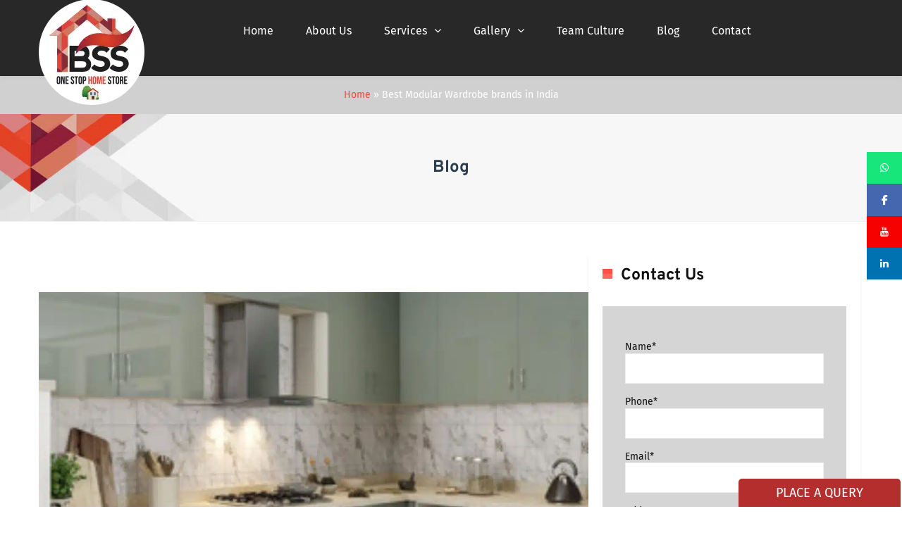

--- FILE ---
content_type: text/html; charset=UTF-8
request_url: https://www.bsshomestore.com/tag/best-modular-wardrobe-brands-in-india/
body_size: 102946
content:
<!DOCTYPE html>

<html lang="en-US">
<head>

	<meta name="google-site-verification" content="7so-EXNNQc4-uYF_8hhx167V1xtc1nDtO_L_FGzrJeA" />
<meta http-equiv="x-ua-compatible" content="IE=Edge"/>
<meta charset="UTF-8" />
<meta name="viewport" content="width=device-width,initial-scale=1.0" />
<title>
Best Modular Wardrobe brands in India | Bsshomestore</title>
<link data-rocket-prefetch href="https://apps.autoresponderz.com" rel="dns-prefetch">
<link data-rocket-prefetch href="https://www.google-analytics.com" rel="dns-prefetch">
<link data-rocket-prefetch href="https://www.googletagmanager.com" rel="dns-prefetch">
<link data-rocket-prefetch href="https://connect.facebook.net" rel="dns-prefetch">
<link data-rocket-prefetch href="https://cdnjs.cloudflare.com" rel="dns-prefetch">
<link crossorigin data-rocket-preload as="font" href="https://www.bsshomestore.com/wp-content/cache/fonts/1/google-fonts/fonts/s/firasans/v18/va9E4kDNxMZdWfMOD5Vvl4jL.woff2" rel="preload">
<link crossorigin data-rocket-preload as="font" href="https://www.bsshomestore.com/wp-content/cache/fonts/1/google-fonts/fonts/s/overpass/v19/qFdH35WCmI96Ajtm81GlU9s.woff2" rel="preload">
<style id="wpr-usedcss">img:is([sizes=auto i],[sizes^="auto," i]){contain-intrinsic-size:3000px 1500px}img.emoji{display:inline!important;border:none!important;box-shadow:none!important;height:1em!important;width:1em!important;margin:0 .07em!important;vertical-align:-.1em!important;background:0 0!important;padding:0!important}:root{--wp--preset--font-size--normal:16px;--wp--preset--font-size--huge:42px}html :where(.has-border-color){border-style:solid}html :where([style*=border-top-color]){border-top-style:solid}html :where([style*=border-right-color]){border-right-style:solid}html :where([style*=border-bottom-color]){border-bottom-style:solid}html :where([style*=border-left-color]){border-left-style:solid}html :where([style*=border-width]){border-style:solid}html :where([style*=border-top-width]){border-top-style:solid}html :where([style*=border-right-width]){border-right-style:solid}html :where([style*=border-bottom-width]){border-bottom-style:solid}html :where([style*=border-left-width]){border-left-style:solid}html :where(img[class*=wp-image-]){height:auto;max-width:100%}:where(figure){margin:0 0 1em}html :where(.is-position-sticky){--wp-admin--admin-bar--position-offset:var(--wp-admin--admin-bar--height,0px)}@media screen and (max-width:600px){html :where(.is-position-sticky){--wp-admin--admin-bar--position-offset:0px}}:root{--wp--preset--aspect-ratio--square:1;--wp--preset--aspect-ratio--4-3:4/3;--wp--preset--aspect-ratio--3-4:3/4;--wp--preset--aspect-ratio--3-2:3/2;--wp--preset--aspect-ratio--2-3:2/3;--wp--preset--aspect-ratio--16-9:16/9;--wp--preset--aspect-ratio--9-16:9/16;--wp--preset--color--black:#000000;--wp--preset--color--cyan-bluish-gray:#abb8c3;--wp--preset--color--white:#ffffff;--wp--preset--color--pale-pink:#f78da7;--wp--preset--color--vivid-red:#cf2e2e;--wp--preset--color--luminous-vivid-orange:#ff6900;--wp--preset--color--luminous-vivid-amber:#fcb900;--wp--preset--color--light-green-cyan:#7bdcb5;--wp--preset--color--vivid-green-cyan:#00d084;--wp--preset--color--pale-cyan-blue:#8ed1fc;--wp--preset--color--vivid-cyan-blue:#0693e3;--wp--preset--color--vivid-purple:#9b51e0;--wp--preset--gradient--vivid-cyan-blue-to-vivid-purple:linear-gradient(135deg,rgb(6, 147, 227) 0%,rgb(155, 81, 224) 100%);--wp--preset--gradient--light-green-cyan-to-vivid-green-cyan:linear-gradient(135deg,rgb(122, 220, 180) 0%,rgb(0, 208, 130) 100%);--wp--preset--gradient--luminous-vivid-amber-to-luminous-vivid-orange:linear-gradient(135deg,rgb(252, 185, 0) 0%,rgb(255, 105, 0) 100%);--wp--preset--gradient--luminous-vivid-orange-to-vivid-red:linear-gradient(135deg,rgb(255, 105, 0) 0%,rgb(207, 46, 46) 100%);--wp--preset--gradient--very-light-gray-to-cyan-bluish-gray:linear-gradient(135deg,rgb(238, 238, 238) 0%,rgb(169, 184, 195) 100%);--wp--preset--gradient--cool-to-warm-spectrum:linear-gradient(135deg,rgb(74, 234, 220) 0%,rgb(151, 120, 209) 20%,rgb(207, 42, 186) 40%,rgb(238, 44, 130) 60%,rgb(251, 105, 98) 80%,rgb(254, 248, 76) 100%);--wp--preset--gradient--blush-light-purple:linear-gradient(135deg,rgb(255, 206, 236) 0%,rgb(152, 150, 240) 100%);--wp--preset--gradient--blush-bordeaux:linear-gradient(135deg,rgb(254, 205, 165) 0%,rgb(254, 45, 45) 50%,rgb(107, 0, 62) 100%);--wp--preset--gradient--luminous-dusk:linear-gradient(135deg,rgb(255, 203, 112) 0%,rgb(199, 81, 192) 50%,rgb(65, 88, 208) 100%);--wp--preset--gradient--pale-ocean:linear-gradient(135deg,rgb(255, 245, 203) 0%,rgb(182, 227, 212) 50%,rgb(51, 167, 181) 100%);--wp--preset--gradient--electric-grass:linear-gradient(135deg,rgb(202, 248, 128) 0%,rgb(113, 206, 126) 100%);--wp--preset--gradient--midnight:linear-gradient(135deg,rgb(2, 3, 129) 0%,rgb(40, 116, 252) 100%);--wp--preset--font-size--small:13px;--wp--preset--font-size--medium:20px;--wp--preset--font-size--large:36px;--wp--preset--font-size--x-large:42px;--wp--preset--spacing--20:0.44rem;--wp--preset--spacing--30:0.67rem;--wp--preset--spacing--40:1rem;--wp--preset--spacing--50:1.5rem;--wp--preset--spacing--60:2.25rem;--wp--preset--spacing--70:3.38rem;--wp--preset--spacing--80:5.06rem;--wp--preset--shadow--natural:6px 6px 9px rgba(0, 0, 0, .2);--wp--preset--shadow--deep:12px 12px 50px rgba(0, 0, 0, .4);--wp--preset--shadow--sharp:6px 6px 0px rgba(0, 0, 0, .2);--wp--preset--shadow--outlined:6px 6px 0px -3px rgb(255, 255, 255),6px 6px rgb(0, 0, 0);--wp--preset--shadow--crisp:6px 6px 0px rgb(0, 0, 0)}:where(.is-layout-flex){gap:.5em}:where(.is-layout-grid){gap:.5em}:where(.wp-block-columns.is-layout-flex){gap:2em}:where(.wp-block-columns.is-layout-grid){gap:2em}:where(.wp-block-post-template.is-layout-flex){gap:1.25em}:where(.wp-block-post-template.is-layout-grid){gap:1.25em}[role=region]{position:relative}:root{--wp-admin-theme-color:#3858e9;--wp-admin-theme-color--rgb:56,88,233;--wp-admin-theme-color-darker-10:#2145e6;--wp-admin-theme-color-darker-10--rgb:33.0384615385,68.7307692308,230.4615384615;--wp-admin-theme-color-darker-20:#183ad6;--wp-admin-theme-color-darker-20--rgb:23.6923076923,58.1538461538,214.3076923077;--wp-admin-border-width-focus:2px}:root{--wp-block-synced-color:#7a00df;--wp-block-synced-color--rgb:122,0,223;--wp-bound-block-color:var(--wp-block-synced-color);--wp-editor-canvas-background:#ddd;--wp-admin-theme-color:#007cba;--wp-admin-theme-color--rgb:0,124,186;--wp-admin-theme-color-darker-10:#006ba1;--wp-admin-theme-color-darker-10--rgb:0,107,160.5;--wp-admin-theme-color-darker-20:#005a87;--wp-admin-theme-color-darker-20--rgb:0,90,135;--wp-admin-border-width-focus:2px}@media (min-resolution:192dpi){:root{--wp-admin-border-width-focus:1.5px}}:where(.wp-block-popup-maker-cta-button__link){border-radius:9999px;box-shadow:none;padding:1rem 2.25rem;text-decoration:none}:root :where(.wp-block-popup-maker-cta-button){font-family:inherit;font-size:var(--wp--preset--font-size--medium);font-style:normal;line-height:inherit}:root :where(.wp-block-popup-maker-cta-button .wp-block-popup-maker-cta-button__link.is-style-outline),:root :where(.wp-block-popup-maker-cta-button.is-style-outline>.wp-block-popup-maker-cta-button__link){border:1px solid;padding:calc(1rem - 1px) calc(2.25rem - 1px)}:root :where(.wp-block-popup-maker-cta-button .wp-block-popup-maker-cta-button__link.is-style-outline:not(.has-text-color)),:root :where(.wp-block-popup-maker-cta-button.is-style-outline>.wp-block-popup-maker-cta-button__link:not(.has-text-color)){color:currentColor}:root :where(.wp-block-popup-maker-cta-button .wp-block-popup-maker-cta-button__link.is-style-outline:not(.has-background)),:root :where(.wp-block-popup-maker-cta-button.is-style-outline>.wp-block-popup-maker-cta-button__link:not(.has-background)){background-color:#0000;background-image:none}:root :where(.wp-block-popup-maker-cta-button.is-style-outline>.wp-block-popup-maker-cta-button__link.wp-block-popup-maker-cta-button__link:not(.has-background):hover){background-color:color-mix(in srgb,var(--wp--preset--color--contrast) 5%,#0000)}@supports not (background-color:color-mix(in srgb,red 50%,blue)){:where(.wp-block-popup-maker-cta-button:not(.is-style-outline))>.wp-block-popup-maker-cta-button__link:not(.is-style-outline):hover{filter:brightness(.85)}:where(.wp-block-popup-maker-cta-button.is-style-outline>.wp-block-popup-maker-cta-button__link.wp-block-popup-maker-cta-button__link:not(.has-background):hover){filter:brightness(1.05)}}.rs-p-wp-fix{display:none!important;margin:0!important;height:0!important}rs-modal{position:fixed!important;z-index:9999999!important;pointer-events:none!important}rs-modal rs-fullwidth-wrap{position:absolute;top:0;left:0;height:100%}rs-module-wrap.rs-modal{display:none;max-height:100%!important;overflow:auto!important;pointer-events:auto!important}rs-modal-cover{width:100%;height:100%;z-index:0;background:0 0;position:absolute;top:0;left:0;cursor:pointer;pointer-events:auto}body>rs-modal-cover{position:fixed;z-index:9999995!important}rs-sbg-px{pointer-events:none}.rs-forcehidden *{visibility:hidden!important}.rs_splitted_lines{display:block;white-space:nowrap!important}.rs-go-fullscreen{position:fixed!important;width:100%!important;height:100%!important;top:0!important;left:0!important;z-index:9999999!important;background:#fff}.rtl{direction:rtl}@font-face{font-display:swap;font-family:revicons;src:url('https://www.bsshomestore.com/wp-content/plugins/revslider/public/assets/fonts/revicons/revicons.eot?5510888');src:url('https://www.bsshomestore.com/wp-content/plugins/revslider/public/assets/fonts/revicons/revicons.eot?5510888#iefix') format('embedded-opentype'),url('https://www.bsshomestore.com/wp-content/plugins/revslider/public/assets/fonts/revicons/revicons.woff?5510888') format('woff'),url('https://www.bsshomestore.com/wp-content/plugins/revslider/public/assets/fonts/revicons/revicons.ttf?5510888') format('truetype'),url('https://www.bsshomestore.com/wp-content/plugins/revslider/public/assets/fonts/revicons/revicons.svg?5510888#revicons') format('svg');font-weight:400;font-style:normal}[class*=" revicon-"]:before,[class^=revicon-]:before{font-family:revicons;font-style:normal;font-weight:400;speak:none;display:inline-block;text-decoration:inherit;width:1em;margin-right:.2em;text-align:center;font-variant:normal;text-transform:none;line-height:1em;margin-left:.2em}.revicon-right-dir:before{content:'\e818'}rs-module-wrap,rs-module-wrap *{box-sizing:border-box;-webkit-tap-highlight-color:transparent}rs-module-wrap{position:relative;z-index:1;width:100%;display:block}.rs-fixedscrollon rs-module-wrap{position:fixed!important;top:0!important;z-index:1000}rs-fw-forcer{display:block;width:100%;pointer-events:none}rs-sbg,rs-sbg-effectwrap{display:block;pointer-events:none}rs-sbg-effectwrap{position:absolute;top:0;left:0;width:100%;height:100%}rs-sbg-px,rs-sbg-wrap{position:absolute;top:0;left:0;z-index:0;width:100%;height:100%;display:block}a.rs-layer,a.rs-layer:-webkit-any-link{text-decoration:none}.rs-forceoverflow,.rs-forceoverflow rs-module-wrap,.rs-forceoverflow rs-slide,.rs-forceoverflow rs-slides{overflow:visible!important}rs-slide,rs-slide:before,rs-slides{position:absolute;text-indent:0;top:0;left:0}rs-slide,rs-slide:before{display:block;visibility:hidden}.rs-layer .rs-toggled-content{display:none}.rs-tc-active.rs-layer .rs-toggled-content{display:block}.rs-layer-video{overflow:hidden}rs-layer-wrap,rs-module-wrap{-moz-user-select:none;-khtml-user-select:none;-webkit-user-select:none;-o-user-select:none}.rs-svg svg{width:100%;height:100%;position:relative;vertical-align:top}.rs-layer,.rs-layer *,rs-layer{outline:0!important}rs-carousel-wrap{cursor:url(https://www.bsshomestore.com/wp-content/plugins/revslider/public/assets/css/openhand.cur),move}rs-carousel-wrap.dragged{cursor:url(https://www.bsshomestore.com/wp-content/plugins/revslider/public/assets/css/closedhand.cur),move}rs-carousel-wrap{position:absolute;overflow:hidden;width:100%;height:100%;top:0;left:0}rs-carousel-space{clear:both;display:block;width:100%;height:1px;position:relative;margin-bottom:-1px}rs-px-mask{overflow:hidden;display:block;width:100%;height:100%;position:relative}.tp-blockmask_in,.tp-blockmask_out{position:absolute;top:0;left:0;width:100%;height:100%;background:#fff;z-index:1000;transform:scaleX(0) scaleY(0)}rs-zone{position:absolute;width:100%;left:0;box-sizing:border-box;min-height:50px;font-size:0px}rs-cbg-mask-wrap,rs-column,rs-layer-wrap,rs-loop-wrap,rs-mask-wrap,rs-parallax-wrap,rs-row-wrap{display:block;visibility:hidden}rs-column-wrap>rs-loop-wrap{z-index:1}rs-cbg-mask-wrap,rs-layer-wrap,rs-mask-wrap{transform-style:flat;perspective:10000px}rs-mask-wrap{overflow:hidden}rs-fullwidth-wrap{position:relative;width:100%;height:auto;display:block}rs-column-wrap .rs-parallax-wrap{vertical-align:top}.rs-layer img,rs-layer img{vertical-align:top}rs-row,rs-row.rs-layer{display:table;position:relative;width:100%!important;table-layout:fixed;box-sizing:border-box;vertical-align:top;height:auto;font-size:0px}rs-column-wrap{display:table-cell;position:relative;vertical-align:top;height:auto;box-sizing:border-box;font-size:0px}rs-column{box-sizing:border-box;display:block;position:relative;width:100%!important;height:auto!important;white-space:normal!important}rs-cbg-mask-wrap{position:absolute;z-index:0;box-sizing:border-box}rs-column-bg{position:absolute;z-index:0;box-sizing:border-box;width:100%;height:100%}.rs-pelock *{pointer-events:none!important}rs-column .rs-parallax-wrap,rs-column rs-loop-wrap,rs-column rs-mask-wrap{text-align:inherit}rs-column rs-mask-wrap{display:inline-block}rs-column .rs-parallax-wrap,rs-column .rs-parallax-wrap rs-loop-wrap,rs-column .rs-parallax-wrap rs-mask-wrap{position:relative!important;left:auto!important;top:auto!important;line-height:0}rs-column .rs-parallax-wrap,rs-column .rs-parallax-wrap rs-loop-wrap,rs-column .rs-parallax-wrap rs-mask-wrap{vertical-align:top}.rev_break_columns{display:block!important}.rev_break_columns rs-column-wrap.rs-parallax-wrap{display:block!important;width:100%!important}.rev_break_columns rs-column-wrap.rs-parallax-wrap.rs-layer-hidden,.rs-layer-audio.rs-layer-hidden,.rs-layer.rs-layer-hidden,.rs-parallax-wrap.rs-layer-hidden,.tp-forcenotvisible,rs-column-wrap.rs-layer-hidden,rs-row-wrap.rs-layer-hidden{visibility:hidden!important;display:none!important}.rs-layer.rs-nointeraction,rs-layer.rs-nointeraction{pointer-events:none!important}rs-static-layers{position:absolute;z-index:101;top:0;left:0;display:block;width:100%;height:100%;pointer-events:none}.rs-layer rs-fcr{width:0;height:0;border-left:40px solid transparent;border-right:0px solid transparent;border-top:40px solid #00a8ff;position:absolute;right:100%;top:0}.rs-layer rs-fcrt{width:0;height:0;border-left:40px solid transparent;border-right:0px solid transparent;border-bottom:40px solid #00a8ff;position:absolute;right:100%;top:0}.rs-layer rs-bcr{width:0;height:0;border-left:0 solid transparent;border-right:40px solid transparent;border-bottom:40px solid #00a8ff;position:absolute;left:100%;top:0}rs-bgvideo{position:absolute;top:0;left:0;width:100%;height:100%;visibility:hidden;z-index:0;display:block}.rs-layer.coverscreenvideo{width:100%;height:100%;top:0;left:0;position:absolute}.rs-layer.rs-fsv{left:0;top:0;position:absolute;width:100%;height:100%}.rs-layer.rs-fsv audio,.rs-layer.rs-fsv iframe,.rs-layer.rs-fsv iframe audio,.rs-layer.rs-fsv iframe video,.rs-layer.rs-fsv video{width:100%!important;height:100%!important;display:none}.fullcoveredvideo audio,.rs-fsv audio .fullcoveredvideo video,.rs-fsv video{background:#000}.fullcoveredvideo rs-poster{background-position:center center;background-size:cover;width:100%;height:100%;top:0;left:0}.videoisplaying .html5vid rs-poster{display:none}.tp-video-play-button{background:#000;background:rgba(0,0,0,.3);border-radius:5px;position:absolute;top:50%;left:50%;color:#fff;z-index:3;margin-top:-25px;margin-left:-25px;line-height:50px!important;text-align:center;cursor:pointer;width:50px;height:50px;box-sizing:border-box;display:inline-block;vertical-align:top;z-index:4;opacity:0;transition:opacity .3s ease-out!important}.rs-audio .tp-video-play-button{display:none!important}.rs-layer .html5vid{width:100%!important;height:100%!important}.tp-video-play-button i{width:50px;height:50px;display:inline-block;text-align:center!important;vertical-align:top;line-height:50px!important;font-size:30px!important}.rs-layer:hover .tp-video-play-button{opacity:1;display:block}.rs-layer .tp-revstop{display:none;width:15px;border-right:5px solid #fff!important;border-left:5px solid #fff!important;transform:translateX(50%) translateY(50%);height:20px;margin-left:11px!important;margin-top:5px!important}.videoisplaying .revicon-right-dir{display:none}.videoisplaying .tp-revstop{display:block}.videoisplaying .tp-video-play-button{display:none}.fullcoveredvideo .tp-video-play-button{display:none!important}.rs-fsv .rs-fsv audio{object-fit:contain!important}.rs-fsv .rs-fsv video{object-fit:contain!important}.rs-fsv .fullcoveredvideo audio{object-fit:cover!important}.rs-fsv .fullcoveredvideo video{object-fit:cover!important}.rs-fullvideo-cover{width:100%;height:100%;top:0;left:0;position:absolute;background:0 0;z-index:5}rs-bgvideo audio::-webkit-media-controls,rs-bgvideo video::-webkit-media-controls,rs-bgvideo video::-webkit-media-controls-start-playback-button{display:none!important}rs-dotted{background-repeat:repeat;width:100%;height:100%;position:absolute;top:0;left:0;z-index:3;display:block}rs-progress{visibility:hidden;width:100%;height:5px;background:#000;background:rgba(0,0,0,.15);position:absolute;z-index:200;top:0}.rs-layer img{background:0 0;zoom:1}.rs-layer.slidelink{cursor:pointer;width:100%;height:100%}.rs-layer.slidelink a{width:100%;height:100%;display:block}.rs-layer.slidelink a div{width:3000px;height:1500px;background:var(--wpr-bg-3135658c-9da4-4926-ace8-cb2fe0968675)}.rs-layer.slidelink a span{background:var(--wpr-bg-dda83a7b-ea60-4cbf-9183-59dc15e1f6ce);width:100%;height:100%;display:block}rs-layer iframe{visibility:hidden}rs-layer.rs-ii-o iframe{visibility:visible}rs-layer input[type=date],rs-layer input[type=datetime-local],rs-layer input[type=email],rs-layer input[type=month],rs-layer input[type=number],rs-layer input[type=password],rs-layer input[type=range],rs-layer input[type=search],rs-layer input[type=tel],rs-layer input[type=text],rs-layer input[type=time],rs-layer input[type=url]{display:inline-block}rs-bullet,rs-tab,rs-thumb{display:block}.tp-bullets.navbar{border:none;min-height:0;margin:0;border-radius:0}.tp-bullets,.tp-tabs,.tp-thumbs{position:absolute;display:block;z-index:1000;top:0;left:0}.tp-tab,.tp-thumb{cursor:pointer;position:absolute;opacity:.5;box-sizing:border-box}.tp-arr-imgholder,.tp-tab-image,.tp-thumb-image,rs-poster{background-position:center center;background-size:cover;width:100%;height:100%;display:block;position:absolute;top:0;left:0}rs-poster{cursor:pointer;z-index:3}.tp-tab.selected,.tp-tab:hover,.tp-thumb.selected,.tp-thumb:hover{opacity:1}.tp-tab-mask,.tp-thumb-mask{box-sizing:border-box!important}.tp-tabs,.tp-thumbs{box-sizing:content-box!important}.tp-bullet{width:15px;height:15px;position:absolute;background:#fff;background:rgba(255,255,255,.3);cursor:pointer}.tp-bullet.selected,.tp-bullet:hover{background:#fff}.tparrows{cursor:pointer;background:#000;background:rgba(0,0,0,.5);width:40px;height:40px;position:absolute;display:block;z-index:1000}.tparrows:hover{background:#000}.tparrows:before{font-family:revicons;font-size:15px;color:#fff;display:block;line-height:40px;text-align:center}body.rtl .rs-pzimg{left:0!important}.dddwrappershadow{box-shadow:0 45px 100px rgba(0,0,0,.4)}.dddwrapper{transform-style:flat;perspective:10000px}.hglayerinfo{position:fixed;bottom:0;left:0;color:#fff;font-size:12px;line-height:20px;font-weight:600;background:rgba(0,0,0,.75);padding:5px 10px;z-index:2000;white-space:normal}.hginfo{position:absolute;top:-2px;left:-2px;color:#e74c3c;font-size:12px;font-weight:600;background:#000;padding:2px 5px}.indebugmode .rs-layer:hover{border:1px dashed #c0392b!important}.helpgrid{border:2px dashed #c0392b;position:absolute;top:0;left:0;z-index:0}.ppress-checkout__form *{--ppress-heading-fs:22px;--ppress-body-fs:16px;--ppress-btn-color:#2563eb;box-sizing:border-box;font-size:var(--ppress-body-fs)}.ppress-checkout__form{flex-wrap:wrap;width:100%;max-width:100%;margin:1px auto 10px;line-height:20px;display:flex;position:relative}.ppress-checkout__form p{margin:0 0 5px;padding:0}.ppress-checkout__form .ppress-checkout_order_summary__bottom_details *{font-size:var(--ppress-body-fs)}.ppress-checkout__form .ppress-checkout_order_summary__bottom_details{padding:10px 20px}.ppress-checkout__form a.ppress-checkout-show-login-form{cursor:pointer;float:right;vertical-align:baseline;margin:0;padding:0;font-size:14px;font-weight:400;line-height:35px;text-decoration:none}.ppress-checkout__form .ppress-checkout-form__payment_method{border-top:1px solid #ddd;padding:0}.ppress-checkout__form .ppress-checkout-form__payment_method:first-of-type{border-top:none;border-bottom:none}.ppress-checkout__form .ppress-checkout-form__terms_condition__content{border:1px solid #e5e7eb;border-radius:6px;max-height:200px;margin:0 0 20px;padding:20px;display:none;overflow:auto}.ppress-checkout__form .ppress-checkout__form__preloader{z-index:99995;background:#fafafae6;width:100%;height:100%;position:absolute;top:0}.ppress-checkout__form .ppress-checkout__form__spinner{text-align:center;width:85px;height:85px;margin:auto;display:block;position:fixed;top:40%;right:50%}.ppress-checkout__form .ppress-checkout__form__spinner:after{content:" ";border:6px solid #212529;border-color:#212529 #0000;border-radius:50%;width:70px;height:70px;margin:8px;animation:1.2s linear infinite ppress-dual-ring;display:block}@keyframes ppress-dual-ring{0%{transform:rotate(0)}to{transform:rotate(360deg)}}.ppress-checkout__form .ppress-checkout-alert{border-radius:6px;width:100%;margin:10px 0;padding:12px 16px}.ppress-checkout__form .ppress-checkout-alert ul{margin:0 0 0 16px;padding:0;list-style-type:disc}.ppress-checkout__form .ppress-checkout-alert li,.ppress-checkout__form .ppress-checkout-alert li strong,.ppress-checkout__form .ppress-checkout-alert p{font-size:var(--ppress-body-fs);font-weight:400;line-height:22px;margin:0!important;padding:0!important}.ppress-checkout__form .ppress-checkout-alert li strong{font-weight:700}.ppress-checkout__form .ppress-checkout-alert p{font-weight:500}.flatpickr-current-month .flatpickr-monthDropdown-months{display:inline-block!important}#pp-pass-strength-result{color:#23282d;text-align:center;box-sizing:border-box;background-color:#eee;border:1px solid #ddd;width:100%;padding:3px 5px}#pp-pass-strength-result.short{opacity:1;background-color:#f1adad;border-color:#e35b5b}#pp-pass-strength-result.bad{opacity:1;background-color:#fbc5a9;border-color:#f78b53}#pp-pass-strength-result.good{opacity:1;background-color:#ffe399;border-color:#ffc733}#pp-pass-strength-result.strong{opacity:1;background-color:#c1e1b9;border-color:#83c373}.pp-form-container *{box-sizing:border-box}html .pp-form-container .select2 input.select2-search__field{border:0!important}.pp-form-container form input[type=submit]{-webkit-appearance:none!important}.pp-form-container form{background-color:#0000;margin:0;padding:0}.pp-form-container form input,.pp-form-container form select,.pp-form-container form textarea{float:none;height:auto;box-shadow:none;text-shadow:none;text-transform:none;resize:vertical;background-image:none;outline:0;text-decoration:none;position:static}.pp-form-container form p{margin:0 0 .5em}.pp-form-container form input[type=submit]{cursor:pointer;text-shadow:none}.pp-form-container form input[type=submit]:focus{outline:0}.pp-form-container .pp-form-wrapper.ppBuildScratch.ppfl-material .pp-form-field-wrap .select2.select2-container{border:0!important;border-bottom:1px solid #dbdbdb!important;padding-left:0!important}.pp-form-container .pp-form-wrapper.ppBuildScratch.ppfl-material .pp-form-field-wrap span.select2-selection.select2-selection--multiple{border:0!important}.pp-form-container .pp-form-wrapper.ppBuildScratch.ppfl-flat .pp-form-field-wrap .select2-selection{background:#f7f7f7!important;border:0!important}#profilepress-myaccount-wrapper .profilepress-myaccount-content .select2-selection{border-radius:.25em;transition:border-color .15s ease-in-out,box-shadow .15s ease-in-out;box-shadow:inset 0 1px 1px #00000020}html .select2.select2-container .select2-selection.select2-selection--multiple input.select2-search__field{border:0!important;height:auto!important}.select2.select2-container .select2-selection.select2-selection--multiple input.select2-search__field{box-shadow:none!important;border:0!important}.select2.select2-container .select2-selection.select2-selection--multiple li.select2-selection__choice{height:auto;line-height:normal}.pp-member-directory .ppressmd-member-directory-header .ppressmd-member-directory-header-row .ppressmd-search .ppressmd-search-filter.ppressmd-text-filter-type input:not(.select2-search__field),.pp-member-directory .ppressmd-member-directory-header .select2.select2-container .select2-selection{background-color:#0000;border:1px solid #ddd!important}.pp-member-directory .ppressmd-member-directory-header .select2.select2-container .select2-selection__rendered{color:#666;background-color:#0000}.pp-member-directory .ppressmd-member-directory-header .select2.select2-container{width:100%!important}.pp-member-directory .ppressmd-member-directory-header .select2-search.select2-search--inline .select2-search__field{width:auto!important}.pp-member-directory .ppressmd-member-directory-header .select2.select2-container .select2-selection{-webkit-touch-callout:none;-webkit-user-select:none;user-select:none;height:40px;white-space:nowrap!important;text-align:left!important;background:0 0!important;border-radius:2px!important;padding:0 0 0 12px!important;font-size:15px!important;line-height:35px!important;text-decoration:none!important;display:block!important;position:relative!important;overflow:hidden!important}.pp-member-directory .ppressmd-member-directory-header .select2.select2-container .select2-selection .select2-selection__arrow{text-align:center!important;background:0 0!important;border-left:0!important;border-radius:0 2px 2px 0!important;width:34px!important;height:100%!important;display:inline-block!important;position:absolute!important;top:0!important;right:0!important}.pp-member-directory .ppressmd-member-directory-header .select2-container.select2-container--open .select2-dropdown{border:1px solid #ddd;border-top:0;border-radius:0}.pp-member-directory .ppressmd-member-directory-header .select2-container.select2-container--open .select2-dropdown .select2-results li{cursor:pointer;background-image:none;font-size:15px;list-style:none;display:list-item;color:#666!important;min-height:1em!important;margin:5px!important;padding:3px 7px 4px!important}.pp-member-directory .ppressmd-member-directory-header .select2.select2-container .select2-selection.select2-selection--multiple{height:auto!important;line-height:.8!important}.pp-member-directory .ppressmd-member-directory-header .select2-container--default .select2-selection--single .select2-selection__rendered{line-height:37px;padding-left:0!important}.pp-member-directory .ppressmd-member-directory-header .select2-container--default .select2-selection--multiple .select2-selection__rendered{box-sizing:border-box;width:100%;margin:0;padding-right:30px;font-size:13px;line-height:37px;list-style:none;padding-left:0!important}.pp-member-directory .ppressmd-member-directory-header .select2-results li.select2-results__option.select2-results__option--highlighted{color:#666!important;background:#f4f4f4!important}.pp-member-directory .ppressmd-member-directory-header .select2-container--default .select2-selection--multiple .select2-selection__clear,.pp-member-directory .ppressmd-member-directory-header .select2-container--default .select2-selection--single .select2-selection__clear{font-size:30px;right:10px;margin:0!important}.pp-member-directory .ppressmd-member-directory-header .select2-container--default .select2-selection--multiple .select2-selection__clear,.pp-member-directory .ppressmd-member-directory-header .select2-container--default .select2-selection--single .select2-selection__arrow b,.pp-member-directory .ppressmd-member-directory-header .select2-container--default .select2-selection--single .select2-selection__clear{color:#888!important}.pp-member-directory .ppressmd-member-directory-header .select2-container--default .select2-selection--multiple .select2-selection__clear{position:absolute}.pp-member-directory .ppressmd-member-directory-header .select2-container--default .select2-selection--multiple .select2-selection__choice{padding:3px 3px 3px 5px}.pp-member-directory .ppressmd-member-directory-header .select2-container .select2-search.select2-search--inline>input{border:none!important;border-radius:0!important;padding:0!important}.pp-member-directory .ppressmd-member-directory-header .select2-container--default .select2-selection--multiple .select2-selection__rendered li{text-overflow:ellipsis;box-sizing:border-box;max-width:100%;overflow-x:hidden}.pp-member-directory .ppressmd-member-directory-header .select2-container--default .select2-selection--single .select2-selection__clear{font-size:20px!important}p:has(+.ppress-paywall-message-wrap){margin-bottom:0}@keyframes fpFadeInDown{0%{opacity:0;transform:translateY(-20px)}to{opacity:1;transform:translate(0)}}.flatpickr-calendar{opacity:0;text-align:center;visibility:hidden;box-sizing:border-box;touch-action:manipulation;direction:ltr;background:#fff;border:0;border-radius:5px;width:307.875px;padding:0;font-size:14px;line-height:24px;animation:none;display:none;position:absolute;box-shadow:1px 0 #e6e6e6,-1px 0 #e6e6e6,0 1px #e6e6e6,0 -1px #e6e6e6,0 3px 13px #00000014}.flatpickr-calendar.inline,.flatpickr-calendar.open{opacity:1;visibility:visible;max-height:640px}.flatpickr-calendar.open{z-index:99999;display:inline-block}.flatpickr-calendar.animate.open{animation:.3s cubic-bezier(.23,1,.32,1) fpFadeInDown}.flatpickr-calendar.inline{display:block;position:relative;top:2px}.flatpickr-calendar.static{position:absolute;top:calc(100% + 2px)}.flatpickr-calendar.static.open{z-index:999;display:block}.flatpickr-calendar.multiMonth .flatpickr-days .dayContainer:nth-child(n+1) .flatpickr-day.inRange:nth-child(7n+7){box-shadow:none!important}.flatpickr-calendar.multiMonth .flatpickr-days .dayContainer:nth-child(n+2) .flatpickr-day.inRange:nth-child(7n+1){box-shadow:-2px 0 #e6e6e6,5px 0 #e6e6e6}.flatpickr-calendar .hasTime .dayContainer,.flatpickr-calendar .hasWeeks .dayContainer{border-bottom:0;border-bottom-right-radius:0;border-bottom-left-radius:0}.flatpickr-calendar .hasWeeks .dayContainer{border-left:0}.flatpickr-calendar.hasTime .flatpickr-time{border-top:1px solid #e6e6e6;height:40px}.flatpickr-calendar.noCalendar.hasTime .flatpickr-time{height:auto}.flatpickr-calendar:after,.flatpickr-calendar:before{pointer-events:none;content:"";border:solid #0000;width:0;height:0;display:block;position:absolute;left:22px}.flatpickr-calendar.arrowRight:after,.flatpickr-calendar.arrowRight:before,.flatpickr-calendar.rightMost:after,.flatpickr-calendar.rightMost:before{left:auto;right:22px}.flatpickr-calendar.arrowCenter:after,.flatpickr-calendar.arrowCenter:before{left:50%;right:50%}.flatpickr-calendar:before{border-width:5px;margin:0 -5px}.flatpickr-calendar:after{border-width:4px;margin:0 -4px}.flatpickr-calendar.arrowTop:after,.flatpickr-calendar.arrowTop:before{bottom:100%}.flatpickr-calendar.arrowTop:before{border-bottom-color:#e6e6e6}.flatpickr-calendar.arrowTop:after{border-bottom-color:#fff}.flatpickr-calendar.arrowBottom:after,.flatpickr-calendar.arrowBottom:before{top:100%}.flatpickr-calendar.arrowBottom:before{border-top-color:#e6e6e6}.flatpickr-calendar.arrowBottom:after{border-top-color:#fff}.flatpickr-calendar:focus,.flatpickr-current-month input.cur-year:focus{outline:0}.flatpickr-wrapper{display:inline-block;position:relative}.flatpickr-months{display:flex}.flatpickr-months .flatpickr-month,.flatpickr-months .flatpickr-next-month,.flatpickr-months .flatpickr-prev-month{-webkit-user-select:none;user-select:none;color:#000000e6;fill:#000000e6;height:34px}.flatpickr-months .flatpickr-month{text-align:center;background:0 0;flex:1;line-height:1;position:relative;overflow:hidden}.flatpickr-months .flatpickr-next-month,.flatpickr-months .flatpickr-prev-month{cursor:pointer;z-index:3;padding:10px;text-decoration:none;position:absolute;top:0}.flatpickr-months .flatpickr-next-month.flatpickr-disabled,.flatpickr-months .flatpickr-prev-month.flatpickr-disabled{display:none}.flatpickr-months .flatpickr-next-month i,.flatpickr-months .flatpickr-prev-month i,.numInputWrapper{position:relative}.flatpickr-months .flatpickr-next-month.flatpickr-prev-month,.flatpickr-months .flatpickr-prev-month.flatpickr-prev-month{left:0}.flatpickr-months .flatpickr-next-month.flatpickr-next-month,.flatpickr-months .flatpickr-prev-month.flatpickr-next-month{right:0}.flatpickr-months .flatpickr-next-month:hover,.flatpickr-months .flatpickr-prev-month:hover{color:#959ea9}.flatpickr-months .flatpickr-next-month:hover svg,.flatpickr-months .flatpickr-prev-month:hover svg{fill:#f64747}.flatpickr-months .flatpickr-next-month svg,.flatpickr-months .flatpickr-prev-month svg{width:14px;height:14px}.flatpickr-months .flatpickr-next-month svg path,.flatpickr-months .flatpickr-prev-month svg path{fill:inherit;transition:fill .1s}.numInputWrapper{height:auto}.numInputWrapper input,.numInputWrapper span{display:inline-block}.numInputWrapper input{width:100%}.numInputWrapper input::-ms-clear{display:none}.numInputWrapper input::-webkit-inner-spin-button{-webkit-appearance:none;margin:0}.numInputWrapper input::-webkit-outer-spin-button{-webkit-appearance:none;margin:0}.numInputWrapper span{opacity:0;cursor:pointer;box-sizing:border-box;border:1px solid #39393926;width:14px;height:50%;padding:0 4px 0 2px;line-height:50%;position:absolute;right:0}.numInputWrapper span:hover{background:#0000001a}.numInputWrapper span:active{background:#0003}.numInputWrapper span:after{content:"";display:block;position:absolute}.numInputWrapper span.arrowUp{border-bottom:0;top:0}.numInputWrapper span.arrowUp:after{border-bottom:4px solid #39393999;border-left:4px solid #0000;border-right:4px solid #0000;top:26%}.numInputWrapper span.arrowDown{top:50%}.numInputWrapper span.arrowDown:after{border-top:4px solid #39393999;border-left:4px solid #0000;border-right:4px solid #0000;top:40%}.numInputWrapper span svg{width:inherit;height:auto}.numInputWrapper span svg path{fill:#00000080}.flatpickr-current-month span.cur-month:hover,.numInputWrapper:hover{background:#0000000d}.numInputWrapper:hover span{opacity:1}.flatpickr-current-month{color:inherit;text-align:center;width:75%;height:34px;padding:7.48px 0 0;font-size:135%;font-weight:300;line-height:1;display:inline-block;position:absolute;left:12.5%;transform:translate(0)}.flatpickr-current-month span.cur-month{color:inherit;margin-left:.5ch;padding:0;font-family:inherit;font-weight:700;display:inline-block}.flatpickr-current-month .numInputWrapper{width:6ch;width:7ch�;display:inline-block}.flatpickr-current-month .numInputWrapper span.arrowUp:after{border-bottom-color:#000000e6}.flatpickr-current-month .numInputWrapper span.arrowDown:after{border-top-color:#000000e6}.flatpickr-current-month .flatpickr-monthDropdown-months,.flatpickr-current-month input.cur-year{box-sizing:border-box;color:inherit;font-size:inherit;height:auto;font-family:inherit;font-weight:300;line-height:inherit;vertical-align:initial;background:0 0;border:0;border-radius:0;padding:0 0 0 .5ch}.flatpickr-current-month input.cur-year{cursor:text;appearance:textfield;margin:0;display:inline-block}.flatpickr-current-month input.cur-year[disabled],.flatpickr-current-month input.cur-year[disabled]:hover{color:#00000080;pointer-events:none;background:0 0;font-size:100%}.flatpickr-current-month .flatpickr-monthDropdown-months{appearance:menulist;cursor:pointer;-webkit-box-sizing:border-box;outline:0;width:auto;margin:-1px 0 0;position:relative}.flatpickr-current-month .flatpickr-monthDropdown-months:active,.flatpickr-current-month .flatpickr-monthDropdown-months:focus{outline:0}.flatpickr-current-month .flatpickr-monthDropdown-months:hover{background:#0000000d}.flatpickr-current-month .flatpickr-monthDropdown-months .flatpickr-monthDropdown-month{background-color:#0000;outline:0;padding:0}.flatpickr-weekdays{text-align:center;background:0 0;align-items:center;width:100%;height:28px;display:flex;overflow:hidden}.flatpickr-weekdays .flatpickr-weekdaycontainer{flex:1;display:flex}span.flatpickr-weekday{cursor:default;color:#0000008a;text-align:center;background:0 0;flex:1;margin:0;font-size:90%;font-weight:bolder;line-height:1;display:block}.flatpickr-weeks{padding:1px 0 0}.flatpickr-days{align-items:flex-start;width:307.875px;display:flex;position:relative;overflow:hidden}.flatpickr-days:focus{outline:0}.dayContainer,.flatpickr-day{box-sizing:border-box;display:inline-block}.dayContainer{text-align:left;opacity:1;outline:0;flex-wrap:wrap;justify-content:space-around;width:307.875px;min-width:307.875px;max-width:307.875px;padding:0;display:flex;transform:translate(0)}.dayContainer+.dayContainer{box-shadow:-1px 0 #e6e6e6}.flatpickr-day{color:#393939;cursor:pointer;text-align:center;background:0 0;border:1px solid #0000;border-radius:150px;flex-basis:14.2857%;justify-content:center;width:14.2857%;max-width:39px;height:39px;margin:0;font-weight:400;line-height:39px;position:relative}.flatpickr-day.inRange,.flatpickr-day.nextMonthDay.inRange,.flatpickr-day.nextMonthDay.today.inRange,.flatpickr-day.nextMonthDay:focus,.flatpickr-day.nextMonthDay:hover,.flatpickr-day.prevMonthDay.inRange,.flatpickr-day.prevMonthDay.today.inRange,.flatpickr-day.prevMonthDay:focus,.flatpickr-day.prevMonthDay:hover,.flatpickr-day.today.inRange,.flatpickr-day:focus,.flatpickr-day:hover{cursor:pointer;background:#e6e6e6;border-color:#e6e6e6;outline:0}.flatpickr-day.today{border-color:#959ea9}.flatpickr-day.today:focus,.flatpickr-day.today:hover{color:#fff;background:#959ea9;border-color:#959ea9}.flatpickr-day.endRange,.flatpickr-day.endRange.inRange,.flatpickr-day.endRange.nextMonthDay,.flatpickr-day.endRange.prevMonthDay,.flatpickr-day.endRange:focus,.flatpickr-day.endRange:hover,.flatpickr-day.selected,.flatpickr-day.selected.inRange,.flatpickr-day.selected.nextMonthDay,.flatpickr-day.selected.prevMonthDay,.flatpickr-day.selected:focus,.flatpickr-day.selected:hover,.flatpickr-day.startRange,.flatpickr-day.startRange.inRange,.flatpickr-day.startRange.nextMonthDay,.flatpickr-day.startRange.prevMonthDay,.flatpickr-day.startRange:focus,.flatpickr-day.startRange:hover{box-shadow:none;color:#fff;background:#569ff7;border-color:#569ff7}.flatpickr-day.endRange.startRange,.flatpickr-day.selected.startRange,.flatpickr-day.startRange.startRange{border-radius:50px 0 0 50px}.flatpickr-day.endRange.endRange,.flatpickr-day.selected.endRange,.flatpickr-day.startRange.endRange{border-radius:0 50px 50px 0}.flatpickr-day.endRange.startRange+.endRange:not(:nth-child(7n+1)),.flatpickr-day.selected.startRange+.endRange:not(:nth-child(7n+1)),.flatpickr-day.startRange.startRange+.endRange:not(:nth-child(7n+1)){box-shadow:-10px 0 #569ff7}.flatpickr-day.endRange.startRange.endRange,.flatpickr-day.selected.startRange.endRange,.flatpickr-day.startRange.startRange.endRange{border-radius:50px}.flatpickr-day.inRange{border-radius:0;box-shadow:-5px 0 #e6e6e6,5px 0 #e6e6e6}.flatpickr-day.flatpickr-disabled,.flatpickr-day.flatpickr-disabled:hover{background:0 0;border-color:#0000}.flatpickr-day.nextMonthDay,.flatpickr-day.notAllowed,.flatpickr-day.notAllowed.nextMonthDay,.flatpickr-day.notAllowed.prevMonthDay,.flatpickr-day.prevMonthDay{color:#3939394d;cursor:default;background:0 0;border-color:#0000}.flatpickr-day.flatpickr-disabled,.flatpickr-day.flatpickr-disabled:hover{cursor:not-allowed;color:#3939391a}.flatpickr-day.hidden{visibility:hidden}.rangeMode .flatpickr-day{margin-top:1px}.flatpickr-weekwrapper{float:left}.flatpickr-weekwrapper .flatpickr-weeks{padding:0 12px;box-shadow:1px 0 #e6e6e6}.flatpickr-weekwrapper .flatpickr-weekday{float:none;width:100%;line-height:28px}.flatpickr-weekwrapper span.flatpickr-day,.flatpickr-weekwrapper span.flatpickr-day:hover{color:#3939394d;cursor:default;background:0 0;border:0;width:100%;max-width:none;display:block}.flatpickr-innerContainer{box-sizing:border-box;display:flex;overflow:hidden}.flatpickr-rContainer{box-sizing:border-box;padding:0;display:inline-block}.flatpickr-time,.flatpickr-time input{text-align:center;box-sizing:border-box}.flatpickr-time{outline:0;height:0;max-height:40px;line-height:40px;display:flex;overflow:hidden}.flatpickr-time:after{content:"";clear:both;display:table}.flatpickr-time .numInputWrapper{float:left;flex:1;width:40%;height:40px}.flatpickr-time .numInputWrapper span.arrowUp:after{border-bottom-color:#393939}.flatpickr-time .numInputWrapper span.arrowDown:after{border-top-color:#393939}.flatpickr-time.hasSeconds .numInputWrapper{width:26%}.flatpickr-time.time24hr .numInputWrapper{width:49%}.flatpickr-time input{box-shadow:none;height:inherit;line-height:inherit;color:#393939;appearance:textfield;background:0 0;border:0;border-radius:0;margin:0;padding:0;font-size:14px;position:relative}.flatpickr-time input.flatpickr-hour{font-weight:700}.flatpickr-time input.flatpickr-minute,.flatpickr-time input.flatpickr-second{font-weight:400}.flatpickr-time input:focus{border:0;outline:0}.flatpickr-time .flatpickr-am-pm,.flatpickr-time .flatpickr-time-separator{height:inherit;float:left;line-height:inherit;color:#393939;-webkit-user-select:none;user-select:none;align-self:center}.flatpickr-time .flatpickr-time-separator{width:2%;font-weight:700}.flatpickr-time .flatpickr-am-pm{cursor:pointer;text-align:center;outline:0;width:18%;font-weight:400}.flatpickr-time .flatpickr-am-pm:focus,.flatpickr-time .flatpickr-am-pm:hover,.flatpickr-time input:focus,.flatpickr-time input:hover{background:#eee}.flatpickr-input[readonly]{cursor:pointer}.select2-container{box-sizing:border-box;display:inline-block;margin:0;position:relative;vertical-align:middle}.select2-container .select2-selection--single{box-sizing:border-box;cursor:pointer;display:block;height:28px;user-select:none;-webkit-user-select:none}.select2-container .select2-selection--single .select2-selection__rendered{display:block;padding-left:8px;padding-right:20px;overflow:hidden;text-overflow:ellipsis;white-space:nowrap}.select2-container .select2-selection--single .select2-selection__clear{position:relative}.select2-container[dir=rtl] .select2-selection--single .select2-selection__rendered{padding-right:8px;padding-left:20px}.select2-container .select2-selection--multiple{box-sizing:border-box;cursor:pointer;display:block;min-height:32px;user-select:none;-webkit-user-select:none}.select2-container .select2-selection--multiple .select2-selection__rendered{display:inline-block;overflow:hidden;padding-left:8px;text-overflow:ellipsis;white-space:nowrap}.select2-container .select2-search--inline{float:left}.select2-container .select2-search--inline .select2-search__field{box-sizing:border-box;border:none;font-size:100%;margin-top:5px;padding:0}.select2-container .select2-search--inline .select2-search__field::-webkit-search-cancel-button{-webkit-appearance:none}.select2-dropdown{background-color:#fff;border:1px solid #aaa;border-radius:4px;box-sizing:border-box;display:block;position:absolute;left:-100000px;width:100%;z-index:1051}.select2-results{display:block}.select2-results__options{list-style:none;margin:0;padding:0}.select2-results__option{padding:6px;user-select:none;-webkit-user-select:none}.select2-results__option[aria-selected]{cursor:pointer}.select2-container--open .select2-dropdown{left:0}.select2-container--open .select2-dropdown--above{border-bottom:none;border-bottom-left-radius:0;border-bottom-right-radius:0}.select2-container--open .select2-dropdown--below{border-top:none;border-top-left-radius:0;border-top-right-radius:0}.select2-search--dropdown{display:block;padding:4px}.select2-search--dropdown .select2-search__field{padding:4px;width:100%;box-sizing:border-box}.select2-search--dropdown .select2-search__field::-webkit-search-cancel-button{-webkit-appearance:none}.select2-search--dropdown.select2-search--hide{display:none}.select2-close-mask{border:0;margin:0;padding:0;display:block;position:fixed;left:0;top:0;min-height:100%;min-width:100%;height:auto;width:auto;opacity:0;z-index:99;background-color:#fff}.select2-hidden-accessible{border:0!important;clip:rect(0 0 0 0)!important;-webkit-clip-path:inset(50%)!important;clip-path:inset(50%)!important;height:1px!important;overflow:hidden!important;padding:0!important;position:absolute!important;width:1px!important;white-space:nowrap!important}.select2-container--default .select2-selection--single{background-color:#fff;border:1px solid #aaa;border-radius:4px}.select2-container--default .select2-selection--single .select2-selection__rendered{color:#444;line-height:28px}.select2-container--default .select2-selection--single .select2-selection__clear{cursor:pointer;float:right;font-weight:700}.select2-container--default .select2-selection--single .select2-selection__placeholder{color:#999}.select2-container--default .select2-selection--single .select2-selection__arrow{height:26px;position:absolute;top:1px;right:1px;width:20px}.select2-container--default .select2-selection--single .select2-selection__arrow b{border-color:#888 transparent transparent;border-style:solid;border-width:5px 4px 0;height:0;left:50%;margin-left:-4px;margin-top:-2px;position:absolute;top:50%;width:0}.select2-container--default[dir=rtl] .select2-selection--single .select2-selection__clear{float:left}.select2-container--default[dir=rtl] .select2-selection--single .select2-selection__arrow{left:1px;right:auto}.select2-container--default.select2-container--disabled .select2-selection--single{background-color:#eee;cursor:default}.select2-container--default.select2-container--disabled .select2-selection--single .select2-selection__clear{display:none}.select2-container--default.select2-container--open .select2-selection--single .select2-selection__arrow b{border-color:transparent transparent #888;border-width:0 4px 5px}.select2-container--default .select2-selection--multiple{background-color:#fff;border:1px solid #aaa;border-radius:4px;cursor:text}.select2-container--default .select2-selection--multiple .select2-selection__rendered{box-sizing:border-box;list-style:none;margin:0;padding:0 5px;width:100%}.select2-container--default .select2-selection--multiple .select2-selection__rendered li{list-style:none}.select2-container--default .select2-selection--multiple .select2-selection__clear{cursor:pointer;float:right;font-weight:700;margin-top:5px;margin-right:10px;padding:1px}.select2-container--default .select2-selection--multiple .select2-selection__choice{background-color:#e4e4e4;border:1px solid #aaa;border-radius:4px;cursor:default;float:left;margin-right:5px;margin-top:5px;padding:0 5px}.select2-container--default .select2-selection--multiple .select2-selection__choice__remove{color:#999;cursor:pointer;display:inline-block;font-weight:700;margin-right:2px}.select2-container--default .select2-selection--multiple .select2-selection__choice__remove:hover{color:#333}.select2-container--default[dir=rtl] .select2-selection--multiple .select2-search--inline,.select2-container--default[dir=rtl] .select2-selection--multiple .select2-selection__choice{float:right}.select2-container--default[dir=rtl] .select2-selection--multiple .select2-selection__choice{margin-left:5px;margin-right:auto}.select2-container--default[dir=rtl] .select2-selection--multiple .select2-selection__choice__remove{margin-left:2px;margin-right:auto}.select2-container--default.select2-container--focus .select2-selection--multiple{border:1px solid #000;outline:0}.select2-container--default.select2-container--disabled .select2-selection--multiple{background-color:#eee;cursor:default}.select2-container--default.select2-container--disabled .select2-selection__choice__remove{display:none}.select2-container--default.select2-container--open.select2-container--above .select2-selection--multiple,.select2-container--default.select2-container--open.select2-container--above .select2-selection--single{border-top-left-radius:0;border-top-right-radius:0}.select2-container--default.select2-container--open.select2-container--below .select2-selection--multiple,.select2-container--default.select2-container--open.select2-container--below .select2-selection--single{border-bottom-left-radius:0;border-bottom-right-radius:0}.select2-container--default .select2-search--dropdown .select2-search__field{border:1px solid #aaa}.select2-container--default .select2-search--inline .select2-search__field{background:0 0;border:none;outline:0;box-shadow:none;-webkit-appearance:textfield}.select2-container--default .select2-results>.select2-results__options{max-height:200px;overflow-y:auto}.select2-container--default .select2-results__option[role=group]{padding:0}.select2-container--default .select2-results__option[aria-disabled=true]{color:#999}.select2-container--default .select2-results__option[aria-selected=true]{background-color:#ddd}.select2-container--default .select2-results__option .select2-results__option{padding-left:1em}.select2-container--default .select2-results__option .select2-results__option .select2-results__group{padding-left:0}.select2-container--default .select2-results__option .select2-results__option .select2-results__option{margin-left:-1em;padding-left:2em}.select2-container--default .select2-results__option .select2-results__option .select2-results__option .select2-results__option{margin-left:-2em;padding-left:3em}.select2-container--default .select2-results__option .select2-results__option .select2-results__option .select2-results__option .select2-results__option{margin-left:-3em;padding-left:4em}.select2-container--default .select2-results__option .select2-results__option .select2-results__option .select2-results__option .select2-results__option .select2-results__option{margin-left:-4em;padding-left:5em}.select2-container--default .select2-results__option .select2-results__option .select2-results__option .select2-results__option .select2-results__option .select2-results__option .select2-results__option{margin-left:-5em;padding-left:6em}.select2-container--default .select2-results__option--highlighted[aria-selected]{background-color:#5897fb;color:#fff}.select2-container--default .select2-results__group{cursor:default;display:block;padding:6px}.select2-container--classic .select2-selection--single{background-color:#f7f7f7;border:1px solid #aaa;border-radius:4px;outline:0;background-image:-webkit-linear-gradient(top,#fff 50%,#eee 100%);background-image:-o-linear-gradient(top,#fff 50%,#eee 100%);background-image:linear-gradient(to bottom,#fff 50%,#eee 100%);background-repeat:repeat-x}.select2-container--classic .select2-selection--single:focus{border:1px solid #5897fb}.select2-container--classic .select2-selection--single .select2-selection__rendered{color:#444;line-height:28px}.select2-container--classic .select2-selection--single .select2-selection__clear{cursor:pointer;float:right;font-weight:700;margin-right:10px}.select2-container--classic .select2-selection--single .select2-selection__placeholder{color:#999}.select2-container--classic .select2-selection--single .select2-selection__arrow{background-color:#ddd;border:none;border-left:1px solid #aaa;border-top-right-radius:4px;border-bottom-right-radius:4px;height:26px;position:absolute;top:1px;right:1px;width:20px;background-image:-webkit-linear-gradient(top,#eee 50%,#ccc 100%);background-image:-o-linear-gradient(top,#eee 50%,#ccc 100%);background-image:linear-gradient(to bottom,#eee 50%,#ccc 100%);background-repeat:repeat-x}.select2-container--classic .select2-selection--single .select2-selection__arrow b{border-color:#888 transparent transparent;border-style:solid;border-width:5px 4px 0;height:0;left:50%;margin-left:-4px;margin-top:-2px;position:absolute;top:50%;width:0}.select2-container--classic[dir=rtl] .select2-selection--single .select2-selection__clear{float:left}.select2-container--classic[dir=rtl] .select2-selection--single .select2-selection__arrow{border:none;border-right:1px solid #aaa;border-radius:0;border-top-left-radius:4px;border-bottom-left-radius:4px;left:1px;right:auto}.select2-container--classic.select2-container--open .select2-selection--single{border:1px solid #5897fb}.select2-container--classic.select2-container--open .select2-selection--single .select2-selection__arrow{background:0 0;border:none}.select2-container--classic.select2-container--open .select2-selection--single .select2-selection__arrow b{border-color:transparent transparent #888;border-width:0 4px 5px}.select2-container--classic.select2-container--open.select2-container--above .select2-selection--single{border-top:none;border-top-left-radius:0;border-top-right-radius:0;background-image:-webkit-linear-gradient(top,#fff 0,#eee 50%);background-image:-o-linear-gradient(top,#fff 0,#eee 50%);background-image:linear-gradient(to bottom,#fff 0,#eee 50%);background-repeat:repeat-x}.select2-container--classic.select2-container--open.select2-container--below .select2-selection--single{border-bottom:none;border-bottom-left-radius:0;border-bottom-right-radius:0;background-image:-webkit-linear-gradient(top,#eee 50%,#fff 100%);background-image:-o-linear-gradient(top,#eee 50%,#fff 100%);background-image:linear-gradient(to bottom,#eee 50%,#fff 100%);background-repeat:repeat-x}.select2-container--classic .select2-selection--multiple{background-color:#fff;border:1px solid #aaa;border-radius:4px;cursor:text;outline:0}.select2-container--classic .select2-selection--multiple:focus{border:1px solid #5897fb}.select2-container--classic .select2-selection--multiple .select2-selection__rendered{list-style:none;margin:0;padding:0 5px}.select2-container--classic .select2-selection--multiple .select2-selection__clear{display:none}.select2-container--classic .select2-selection--multiple .select2-selection__choice{background-color:#e4e4e4;border:1px solid #aaa;border-radius:4px;cursor:default;float:left;margin-right:5px;margin-top:5px;padding:0 5px}.select2-container--classic .select2-selection--multiple .select2-selection__choice__remove{color:#888;cursor:pointer;display:inline-block;font-weight:700;margin-right:2px}.select2-container--classic .select2-selection--multiple .select2-selection__choice__remove:hover{color:#555}.select2-container--classic[dir=rtl] .select2-selection--multiple .select2-selection__choice{float:right;margin-left:5px;margin-right:auto}.select2-container--classic[dir=rtl] .select2-selection--multiple .select2-selection__choice__remove{margin-left:2px;margin-right:auto}.select2-container--classic.select2-container--open .select2-selection--multiple{border:1px solid #5897fb}.select2-container--classic.select2-container--open.select2-container--above .select2-selection--multiple{border-top:none;border-top-left-radius:0;border-top-right-radius:0}.select2-container--classic.select2-container--open.select2-container--below .select2-selection--multiple{border-bottom:none;border-bottom-left-radius:0;border-bottom-right-radius:0}.select2-container--classic .select2-search--dropdown .select2-search__field{border:1px solid #aaa;outline:0}.select2-container--classic .select2-search--inline .select2-search__field{outline:0;box-shadow:none}.select2-container--classic .select2-dropdown{background-color:#fff;border:1px solid transparent}.select2-container--classic .select2-dropdown--above{border-bottom:none}.select2-container--classic .select2-dropdown--below{border-top:none}.select2-container--classic .select2-results>.select2-results__options{max-height:200px;overflow-y:auto}.select2-container--classic .select2-results__option[role=group]{padding:0}.select2-container--classic .select2-results__option[aria-disabled=true]{color:grey}.select2-container--classic .select2-results__option--highlighted[aria-selected]{background-color:#3875d7;color:#fff}.select2-container--classic .select2-results__group{cursor:default;display:block;padding:6px}.select2-container--classic.select2-container--open .select2-dropdown{border-color:#5897fb}.wpcf7 .screen-reader-response{position:absolute;overflow:hidden;clip:rect(1px,1px,1px,1px);clip-path:inset(50%);height:1px;width:1px;margin:-1px;padding:0;border:0;word-wrap:normal!important}.wpcf7 .hidden-fields-container{display:none}.wpcf7 form .wpcf7-response-output{margin:2em .5em 1em;padding:.2em 1em;border:2px solid #00a0d2}.wpcf7 form.init .wpcf7-response-output,.wpcf7 form.resetting .wpcf7-response-output,.wpcf7 form.submitting .wpcf7-response-output{display:none}.wpcf7 form.sent .wpcf7-response-output{border-color:#46b450}.wpcf7 form.aborted .wpcf7-response-output,.wpcf7 form.failed .wpcf7-response-output{border-color:#dc3232}.wpcf7 form.spam .wpcf7-response-output{border-color:#f56e28}.wpcf7 form.invalid .wpcf7-response-output,.wpcf7 form.payment-required .wpcf7-response-output,.wpcf7 form.unaccepted .wpcf7-response-output{border-color:#ffb900}.wpcf7-form-control-wrap{position:relative}.wpcf7-not-valid-tip{color:#dc3232;font-size:1em;font-weight:400;display:block}.use-floating-validation-tip .wpcf7-not-valid-tip{position:relative;top:-2ex;left:1em;z-index:100;border:1px solid #dc3232;background:#fff;padding:.2em .8em;width:24em}.wpcf7-spinner{visibility:hidden;display:inline-block;background-color:#23282d;opacity:.75;width:24px;height:24px;border:none;border-radius:100%;padding:0;margin:0 24px;position:relative}form.submitting .wpcf7-spinner{visibility:visible}.wpcf7-spinner::before{content:'';position:absolute;background-color:#fbfbfc;top:4px;left:4px;width:6px;height:6px;border:none;border-radius:100%;transform-origin:8px 8px;animation-name:spin;animation-duration:1s;animation-timing-function:linear;animation-iteration-count:infinite}@keyframes spin{from{transform:rotate(0)}to{transform:rotate(360deg)}}@keyframes blink{from{opacity:0}50%{opacity:1}to{opacity:0}}.wpcf7 [inert]{opacity:.5}.wpcf7 input[type=file]{cursor:pointer}.wpcf7 input[type=file]:disabled{cursor:default}.wpcf7 .wpcf7-submit:disabled{cursor:not-allowed}.wpcf7 input[type=email],.wpcf7 input[type=tel],.wpcf7 input[type=url]{direction:ltr}.popup-template .modal{opacity:0;transition:all .25s ease}.popup-template .modal.is-open{opacity:1;transition:all .25s ease}#ssb-container{position:fixed;top:30%;z-index:1}#ssb-container.ssb-anim-slide{min-width:200px}.ssb-btns-right{right:0}.ssb-btns-left{left:0}#ssb-container ul{padding:0;margin:0}#ssb-container ul li{list-style:none;margin:0}#ssb-container ul li{line-height:45px}#ssb-container ul li p{margin:0}#ssb-container ul li a{padding:0 15px 0 0;display:block;line-height:45px;text-align:left;white-space:nowrap;text-decoration:none}#ssb-container ul li span{line-height:45px;width:50px;text-align:center;display:inline-block}#ssb-container.ssb-btns-left ul li a{text-align:right;padding:0 0 0 15px}#ssb-container.ssb-btns-left ul li span{float:right}#ssb-container ul li a:hover{text-decoration:none}#ssb-container.ssb-anim-icons ul li{transition:transform .1s}#ssb-container.ssb-anim-icons.ssb-btns-right ul li:hover{transform:translate(-15px,0)}#ssb-container.ssb-anim-icons.ssb-btns-left ul li:hover{transform:translate(15px,0)}.ssb-sr-only{position:absolute!important;width:1px!important;height:1px!important;padding:0!important;margin:-1px!important;overflow:hidden!important;clip:rect(0,0,0,0)!important;white-space:nowrap!important;border:0!important}#ssb-container a:focus{outline:#0073aa solid 2px;outline-offset:2px;box-shadow:0 0 0 1px rgba(255,255,255,.8)}@media (prefers-contrast:high){#ssb-container a:focus{outline:solid 3px;outline-offset:3px}}@media (prefers-reduced-motion:reduce){.wpcf7-spinner::before{animation-name:blink;animation-duration:2s}#ssb-container.ssb-anim-icons ul li{transition:none}#ssb-container.ssb-anim-icons.ssb-btns-left ul li:hover,#ssb-container.ssb-anim-icons.ssb-btns-right ul li:hover{transform:none}}#ssb-btn-1{background:#17e67a}#ssb-btn-1:hover{background:rgba(23,230,122,.9)}#ssb-btn-1 a{color:#fff}#ssb-btn-2{background:#4467b0}#ssb-btn-2:hover{background:rgba(68,103,176,.9)}#ssb-btn-2 a{color:#fff}#ssb-btn-3{background:#f70000}#ssb-btn-3:hover{background:rgba(247,0,0,.9)}#ssb-btn-3 a{color:#fff}#ssb-btn-4{background:#0072b1}#ssb-btn-4:hover{background:rgba(0,114,177,.9)}#ssb-btn-4 a{color:#fff}.fa{font-family:var(--fa-style-family,"Font Awesome 6 Free");font-weight:var(--fa-style,900)}.fa,.fab,.fas{-moz-osx-font-smoothing:grayscale;-webkit-font-smoothing:antialiased;display:var(--fa-display,inline-block);font-style:normal;font-variant:normal;line-height:1;text-rendering:auto}.fa:before,.fab:before,.fas:before{content:var(--fa)}.fas{font-family:"Font Awesome 6 Free"}.fab{font-family:"Font Awesome 6 Brands"}.fa-phone{--fa:"\f095"}.fa-search{--fa:"\f002"}.fa-times{--fa:"\f00d"}.fa-angle-up{--fa:"\f106"}:root{--fa-style-family-brands:"Font Awesome 6 Brands";--fa-font-brands:normal 400 1em/1 "Font Awesome 6 Brands"}@font-face{font-family:"Font Awesome 6 Brands";font-style:normal;font-weight:400;font-display:swap;src:url(https://cdnjs.cloudflare.com/ajax/libs/font-awesome/6.7.2/webfonts/fa-brands-400.woff2) format("woff2"),url(https://cdnjs.cloudflare.com/ajax/libs/font-awesome/6.7.2/webfonts/fa-brands-400.ttf) format("truetype")}.fab{font-weight:400}.fa-linkedin-in{--fa:"\f0e1"}.fa-facebook-f{--fa:"\f39e"}.fa-linkedin{--fa:"\f08c"}.fa-instagram{--fa:"\f16d"}.fa-facebook{--fa:"\f09a"}.fa-whatsapp{--fa:"\f232"}.fa-youtube{--fa:"\f167"}.fa-twitter{--fa:"\f099"}.fa-pinterest{--fa:"\f0d2"}:root{--fa-font-regular:normal 400 1em/1 "Font Awesome 6 Free"}:root{--fa-style-family-classic:"Font Awesome 6 Free";--fa-font-solid:normal 900 1em/1 "Font Awesome 6 Free"}@font-face{font-family:"Font Awesome 6 Free";font-style:normal;font-weight:900;font-display:swap;src:url(https://cdnjs.cloudflare.com/ajax/libs/font-awesome/6.7.2/webfonts/fa-solid-900.woff2) format("woff2"),url(https://cdnjs.cloudflare.com/ajax/libs/font-awesome/6.7.2/webfonts/fa-solid-900.ttf) format("truetype")}.fas{font-weight:900}@font-face{font-family:"Font Awesome 5 Brands";font-display:swap;font-weight:400;src:url(https://cdnjs.cloudflare.com/ajax/libs/font-awesome/6.7.2/webfonts/fa-brands-400.woff2) format("woff2"),url(https://cdnjs.cloudflare.com/ajax/libs/font-awesome/6.7.2/webfonts/fa-brands-400.ttf) format("truetype")}@font-face{font-family:"Font Awesome 5 Free";font-display:swap;font-weight:900;src:url(https://cdnjs.cloudflare.com/ajax/libs/font-awesome/6.7.2/webfonts/fa-solid-900.woff2) format("woff2"),url(https://cdnjs.cloudflare.com/ajax/libs/font-awesome/6.7.2/webfonts/fa-solid-900.ttf) format("truetype")}@font-face{font-family:FontAwesome;font-display:swap;src:url(https://cdnjs.cloudflare.com/ajax/libs/font-awesome/6.7.2/webfonts/fa-solid-900.woff2) format("woff2"),url(https://cdnjs.cloudflare.com/ajax/libs/font-awesome/6.7.2/webfonts/fa-solid-900.ttf) format("truetype")}@font-face{font-family:FontAwesome;font-display:swap;src:url(https://cdnjs.cloudflare.com/ajax/libs/font-awesome/6.7.2/webfonts/fa-brands-400.woff2) format("woff2"),url(https://cdnjs.cloudflare.com/ajax/libs/font-awesome/6.7.2/webfonts/fa-brands-400.ttf) format("truetype")}@font-face{font-family:FontAwesome;font-display:swap;src:url(https://cdnjs.cloudflare.com/ajax/libs/font-awesome/6.7.2/webfonts/fa-v4compatibility.woff2) format("woff2"),url(https://cdnjs.cloudflare.com/ajax/libs/font-awesome/6.7.2/webfonts/fa-v4compatibility.ttf) format("truetype");unicode-range:u+f041,u+f047,u+f065-f066,u+f07d-f07e,u+f080,u+f08b,u+f08e,u+f090,u+f09a,u+f0ac,u+f0ae,u+f0b2,u+f0d0,u+f0d6,u+f0e4,u+f0ec,u+f10a-f10b,u+f123,u+f13e,u+f148-f149,u+f14c,u+f156,u+f15e,u+f160-f161,u+f163,u+f175-f178,u+f195,u+f1f8,u+f219,u+f27a}a,address,audio,b,body,canvas,caption,center,code,div,dl,dt,em,embed,fieldset,form,h1,h2,h3,h4,header,html,i,iframe,img,label,legend,li,nav,object,ol,output,p,s,span,strong,table,tbody,td,th,time,tr,tt,ul,video{margin:0;padding:0;border:0;font-size:100%;font:inherit;vertical-align:baseline}html{font-size:100%;-webkit-text-size-adjust:100%;-ms-text-size-adjust:100%}header,nav{display:block}body{line-height:1;-webkit-font-smoothing:antialiased;-webkit-text-size-adjust:100%}ol,ul{list-style:none}b,strong{font-weight:700}em{font-style:italic}select{max-width:100%}iframe{max-width:100%;width:100%}table{border-collapse:collapse;border-spacing:0}h1,h2,h3,h4{font-weight:700}h1{font-size:34px;margin-bottom:10px;line-height:45px}h2{font-size:24px;line-height:36px}h3{font-size:20px;margin-bottom:10px}h4{font-size:18px;margin-bottom:10px}.clearfix{clear:both}body{font-family:Lato,Arial,sans-serif;font-size:14px;line-height:25px;color:#777;overflow-x:hidden;font-weight:400;background-color:#fff}p{margin-top:0;margin-bottom:10px;line-height:24px}a,a:active,a:hover,a:visited{text-decoration:none}a{color:#414141;text-decoration:none;outline:0;-webkit-transition:.2s linear;-moz-transition:.2s linear;-o-transition:.2s linear;-ms-transition:.2s linear;transition:all .2s linear}button,select,textarea{-webkit-appearance:none;-moz-appearance:none}textarea{font-family:inherit}.row_top_icon{width:100px;height:100px;position:absolute;top:-50px;background:#fff;border-radius:300px;-moz-border-radius:300px;-webkit-border-radius:300px;left:50%;margin-left:-50px}.row_top_icon i{background:#00dcff;width:60px;height:60px;display:block;position:absolute;left:50%;margin-left:-30px;top:50%;margin-top:-30px;text-align:center;line-height:60px;border-radius:100px;-moz-border-radius:100px;-webkit-border-radius:100px;color:#fff;font-size:32px}.row_bottom_arrow{width:20px;height:20px;position:absolute;background:#fff;transform:rotate(45deg);-webkit-transform:rotate(45deg);-moz-transform:rotate(45deg);-ms-transform:rotate(45deg);-o-transform:rotate(45deg);bottom:-10px;left:50%;margin-left:-10px}input[type=number]::-webkit-inner-spin-button{-webkit-appearance:none;cursor:pointer;display:block;width:8px;color:#333;text-align:center;position:relative}input[type=number]::-webkit-inner-spin-button:after,input[type=number]::-webkit-inner-spin-button:before{content:"^";position:absolute;right:0;font-family:monospace}input[type=number]::-webkit-inner-spin-button:before{top:0}input[type=number]::-webkit-inner-spin-button:after{bottom:0;-webkit-transform:rotate(180deg)}#fixed_body_left{margin-left:320px}.wrapper{width:1170px;padding:0;margin:0 auto;position:relative;overflow:hidden}.wrapper.tf_o_visible{overflow:visible!important}.section_wrapper{overflow:visible}#boxed_layout{width:1240px;margin:30px auto;-webkit-box-shadow:0 0 15px rgba(0,0,0,.3);-moz-box-shadow:0 0 15px rgba(0,0,0,.3);box-shadow:0 0 15px rgba(0,0,0,.3);overflow:hidden}.section{width:100%;min-height:100%;overflow:auto;padding-bottom:0;line-height:19px;background-color:#fff;position:relative}.full-width-section{background-size:cover;-moz-background-size:cover;-webkit-background-size:cover;box-sizing:content-box!important;-moz-box-sizing:content-box!important;-webkit-box-sizing:content-box!important;background-position:center;margin-left:-50%;padding-left:50%;padding-right:50%;width:100%;position:relative;z-index:0;visibility:hidden;overflow:hidden}.full-width-content{z-index:0}.def_section{overflow:visible;z-index:1}.section .wrapper{padding:0}.tt_row_parallax{position:absolute!important;width:100%;height:100%;top:0;left:0;z-index:0;background-repeat:no-repeat;background-position:center;background-size:cover!important;background-attachment:fixed}.tt_row_has_parallax .wpb_column{position:relative;z-index:1}.rd_row_overlay{position:absolute!important;width:100%;height:100%;left:0;top:0;z-index:-1!important}.tt_row_has_parallax .rd_row_overlay{z-index:0!important}.rd_parallax_section{background-size:cover;-webkit-background-size:cover;overflow:hidden}.parallax_wrap{overflow:hidden;width:100%;height:100%;position:absolute;z-index:-1;top:0;left:0}.parallax_bg{position:absolute;z-index:1;width:100%;height:100%;top:0;left:0;background-position:center top;background-repeat:no-repeat;background-size:cover;-webkit-background-size:cover}.vc_row.wpb_row.vc_row-fluid.rd_parallax_section{background:0 0}#fw_c{padding:0}#footer_bg{width:100%;margin:0 auto;position:relative;background:#202024;color:#ccc}.left{float:left}.right{float:right}.map_canvas{margin:0;width:100%;height:400px}.map_canvas img{max-width:none!important}#top_bg{position:relative}#top_bar{background-color:#414141;font-size:13px}#top_bar .wrapper{padding:0;overflow:visible;display:table;z-index:1000}#top_bar .sub-menu{display:none}header{margin:0 auto;padding:0;min-height:101px;height:auto;width:100%;position:relative;background-color:#fff;-webkit-transition:.2s linear;-moz-transition:.2s linear;-o-transition:.2s linear;transition:all .2s linear;z-index:999}#boxed_layout header{-webkit-transition:none;-moz-transition:none;-o-transition:none;transition:none}#searchtop_img .fa-search{-webkit-transition:.2s linear;-moz-transition:.2s linear;-o-transition:.2s linear;transition:all .2s linear}.header_shadow{-moz-box-shadow:0 2px 6px rgba(0,0,0,.05);-webkit-box-shadow:0 2px 6px rgba(0,0,0,.05);box-shadow:0 2px 6px rgba(0,0,0,.05)}header .wrapper{overflow:inherit}.opaque_header{opacity:.95}.opaque_header nav ul li a{opacity:1!important}.white_logo{display:none!important}.opaque_header .dark_logo{display:inline-block!important}.opaque_header .white_logo{display:none!important}.fixed_header_left{position:fixed;top:0;left:0;bottom:0;width:320px;z-index:5000;padding-left:0;border-right:1px solid #ebebeb}.fixed_header_left .wrapper{width:320px;padding:40px 30px 30px}#logo_img{line-height:100px;width:auto;max-height:100px;text-align:center;margin:0;padding:0;float:left;position:relative;z-index:5000}.fixed_header_left #logo_img,.fixed_header_left #logo_img img{max-height:inherit}#header_container .mobile_logo.white_logo,.mobile_logo,.opaque_header .dark_logo.mobile_logo{display:none!important}#logo_img a{-webkit-transition:.2s linear;-moz-transition:.2s linear;-o-transition:.2s linear;transition:all .2s linear}#logo_img:before{content:'';display:inline-block;height:100%;vertical-align:middle;margin-right:0}#logo_img img{display:inline-block;vertical-align:middle;margin-top:-1px;max-height:100px}.fixed_header_left #logo_img{float:none!important;margin:auto!important;text-align:center}.header_bottom_nav{min-height:49px;position:relative;z-index:999;-webkit-transition:none;-moz-transition:none;-o-transition:none;transition:none}.header_bottom_nav nav{float:left}#nav_button{display:none;cursor:pointer}.header_bottom_nav #nav_button{margin-top:16px}#nav_button_alt{margin:8px 10px 0 0;float:left;display:block;height:45px;cursor:pointer}#nav_button_alt:before{font-family:FontAwesome;display:block;content:"\f0c9";padding:8px 0 0;text-align:center;margin-left:-1px;font-size:18px}header nav{width:auto;height:auto;width:auto;display:block;float:right;z-index:5000;margin:0;position:static}header.nav_type_1{min-height:90px}.nav_type_1 #logo_img{line-height:90px;max-height:90px}#header_container .nav_type_1 .cart-notification,#header_container .nav_type_1 ul li.sfHover>ul,#header_container .nav_type_1 ul li:hover>ul{top:90px;visibility:visible!important}.nav_type_1 #search-form{top:90px}.nav_type_1 ul{float:right;position:static;z-index:5000;overflow:visible}.nav_type_1 ul li{position:relative;font-size:15px;float:left;z-index:5000}.nav_type_1 ul li a{position:relative;display:block;padding:32px 23px 33px;font-size:15px;cursor:pointer;-webkit-transition:.2s linear;-moz-transition:.2s linear;-o-transition:.2s linear;transition:all .2s linear;text-align:center;float:left;z-index:2000}header.nav_type_1 #searchtop{float:right;padding:32px 0 29px 23px;font-size:16px;-webkit-transition:.2s linear;-moz-transition:.2s linear;-o-transition:.2s linear;transition:all .2s linear}.nav_type_1.shrinked_header #searchtop{padding:13px 0 13px 23px}.nav_type_1.shrinked_header{min-height:55px}.nav_type_1.shrinked_header ul li a{padding:15px 23px}.nav_type_1.shrinked_header #logo_img img{max-height:35px}.nav_type_1.shrinked_header #logo_img{max-height:55px;line-height:55px}.shrinked_header ul li:hover>ul{top:55px!important}.shrinked_header ul li.sfHover>ul{top:55px!important}header.nav_type_1 #nav_button{margin:26px 10px 0 0}.nav_type_9_c{min-height:90px}nav.nav_type_9_c{float:none;text-align:center;font-size:50px;word-spacing:0;letter-spacing:0}.nav_type_9_c #logo_img{line-height:90px;max-height:90px;position:absolute;left:50%}#header_container .nav_type_9_c .cart-notification,#header_container .nav_type_9_c ul li.sfHover>ul,#header_container .nav_type_9_c ul li:hover>ul{top:90px;visibility:visible!important}.nav_type_9_c #search-form{top:90px}.nav_type_9_c ul{float:none;position:static;z-index:5000;overflow:visible;display:inline-block;line-height:normal}.nav_type_9_c ul li{position:relative;font-size:13px;float:left;z-index:5000}.nav_type_9_c ul li a{position:relative;display:block;padding:34px 0 35px;margin:0;border-top:5px solid transparent;font-size:13px;font-weight:900;text-transform:uppercase;cursor:pointer;-webkit-transition:.2s linear;-moz-transition:.2s linear;-o-transition:.2s linear;transition:all .2s linear;text-align:center;min-width:100px;float:left;z-index:2000}header.nav_type_9_c #searchtop{float:right;padding:32px 0 29px 23px;font-size:16px;-webkit-transition:.2s linear;-moz-transition:.2s linear;-o-transition:.2s linear;transition:all .2s linear}.nav_type_9_c.shrinked_header #searchtop{padding:16px 0 10px 23px}.nav_type_9_c.shrinked_header{min-height:55px;max-height:55px}.nav_type_9_c.shrinked_header ul li a{padding:17px 0}.nav_type_9_c.shrinked_header #logo_img img{max-height:35px}.nav_type_9_c.shrinked_header #logo_img{max-height:55px;line-height:55px}header.nav_type_9_c #nav_button{margin:27px 10px 0 0}#header_container nav ul>li>a:after{font-family:FontAwesome;content:"\f107";padding-left:10px;line-height:normal}#header_container nav ul li>a:only-child:after{content:'';padding:0!important;line-height:normal}#header_container .fixed_header_left nav ul>li>a:after{font-family:FontAwesome;content:"\f105";line-height:normal;padding-top:7px;float:right}#header_container .fixed_header_left nav ul li li a:after{padding-top:3px}#header_container .fixed_header_left nav ul li>a:only-child:after{content:''}#header_container nav ul li li a:after{font-family:FontAwesome;content:"\f105";line-height:normal;padding-left:10px;float:right}#header_container nav ul li.left_side_menu li.menu-item-has-children>a:after{content:"\f104";float:left;padding-left:0}#header_container nav ul ul{position:absolute;top:-9999em;width:250px;line-height:20px;padding:0;margin:0;z-index:5000;box-shadow:0 8px 15px rgba(0,0,0,.1)}.fixed_header_left nav ul ul{box-shadow:0 8px 0 rgba(0,0,0,.1)!important;border-top:none!important}#header_container nav ul ul ul{z-index:999}#header_container nav ul ul li{width:250px;border-right:none!important;font-weight:400!important;text-transform:none!important;-webkit-transition:.2s linear;-moz-transition:.2s linear;-o-transition:.2s linear;transition:all .2s linear;top:0}#header_container nav ul ul .current-menu-item li a,#header_container nav ul ul li a{text-align:left;padding:11px 14px!important;float:none;font-size:13px;margin:0;text-transform:none!important;font-weight:400!important;border-bottom:none!important;border-top:none!important;text-shadow:none!important;border-right:none!important;border-radius:0!important;line-height:normal!important;width:100%;white-space:normal}#header_container nav .rd_megamenu ul .current-menu-item li a{text-align:left;padding:7px 20px}#header_container nav ul ul .current-menu-item a,#header_container nav ul ul li a:hover{border-bottom:none!important}.fixed_header_left nav ul ul li a{width:155px;text-align:center;padding:5px 3px}#header_container nav ul li.sfHover ul,#header_container nav ul li:hover ul{left:0;z-index:5000}#header_container nav ul li.left_side_menu:hover ul,#header_container nav ul li.sfHover.left_side_menu ul{left:inherit;right:0}#header_container .header_bottom_nav nav ul .rd_megamenu.sfHover ul,#header_container .header_bottom_nav nav ul .rd_megamenu:hover ul{left:0;top:50px;z-index:5000}#header_container nav ul li li li.sfHover li ul,#header_container nav ul li li li:hover li ul,#header_container nav ul li li.sfHover li ul,#header_container nav ul li li:hover li ul,#header_container nav ul li.sfHover li ul,#header_container nav ul li:hover li ul{top:-9999em}#header_container nav ul li li li li.sfHover>ul,#header_container nav ul li li li li:hover>ul,#header_container nav ul li li li.sfHover>ul,#header_container nav ul li li li:hover>ul,#header_container nav ul li li.sfHover>ul,#header_container nav ul li li:hover>ul{left:250px;top:-3px!important;z-index:2}#header_container .fixed_header_left nav ul li li li li.sfHover>ul,#header_container .fixed_header_left nav ul li li li li:hover>ul,#header_container .fixed_header_left nav ul li li li.sfHover>ul,#header_container .fixed_header_left nav ul li li li:hover>ul,#header_container .fixed_header_left nav ul li li.sfHover>ul,#header_container .fixed_header_left nav ul li li:hover>ul{left:249px;top:-1px!important;z-index:2}.left_side_menu a{text-align:right!important}.left_side_menu ul ul{left:-250px!important}.fixed_header_left nav ul li.sfHover ul,.fixed_header_left nav ul li:hover ul{left:290px!important;top:0!important;z-index:5000}.fixed_header_left nav ul li ul>li a{border-left:none!important}#header_container .fixed_header_left nav ul ul li:hover ul,.fixed_header_left nav ul ul li.sfHover ul{left:249px!important;top:-1px!important;z-index:5000}#header_container .fixed_header_left nav ul li.rd_megamenu ul ul li a{border-left:none!important}.mt_menu{display:none;min-height:49px;position:relative;z-index:999;top:0;-webkit-transition:.2s linear;-moz-transition:.2s linear;-o-transition:.2s linear;transition:all .2s linear}.rd_megamenu{position:static!important}.rd_megamenu ul{position:absolute;background:#fff;padding:0!important;width:1170px!important;white-space:nowrap;left:auto;z-index:500;float:left!important;zoom:1;overflow:visible;visibility:visible;margin:0}.rd_megamenu ul li ul{opacity:1!important}.rd_megamenu ul li>a:after{display:none!important}.rd_megamenu ul li{min-width:100px!important;display:inline-block;float:left;margin:0;position:relative;padding:11px 27px}.rd_megamenu ul li a{width:auto;display:block;background:0 0}.rd_megamenu ul li ul{visibility:visible!important;display:block!important;position:static!important;max-width:100%;padding:0!important;box-shadow:none!important;margin-top:0!important}.rd_megamenu ul li ul li{width:100%!important;padding:0!important}#header_container nav .rd_megamenu li a,.rd_megamenu li a{padding:11px 20px!important;width:100%!important}#header_container nav .rd_megamenu ul li a,.rd_megamenu ul li a{font-size:13px!important;font-weight:900!important;text-transform:uppercase!important;white-space:normal}#header_container nav .rd_megamenu ul ul li a,.rd_megamenu ul ul li a{font-size:13px!important;font-weight:400!important;text-transform:none!important;white-space:normal}#header_container .rd_megamenu ul li ul li:last-child{border-bottom:none!important}.mm_widget_area{white-space:normal!important}#mobile-menu{display:block;position:fixed;top:0;right:0;width:270px;height:100%;z-index:60000;overflow-y:auto;overflow-x:hidden;-webkit-transition:-webkit-transform .5s;-moz-transition:-moz-transform .5s;-ms-transition:-ms-transform .5s;-o-transition:-o-transform .5s;transition:transform .5s;-webkit-transform:translateX(100%);-moz-transform:translateX(100%);-ms-transform:translateX(100%);-o-transform:translateX(100%);transform:translateX(100%)}.mm_open{-webkit-transform:translateX(0)!important;-moz-transform:translateX(0)!important;-ms-transform:translateX(0)!important;-o-transform:translateX(0)!important;transform:translateX(0)!important}.menu_slide{-webkit-transition:-webkit-transform .5s;-moz-transition:-moz-transform .5s;-ms-transition:-ms-transform .5s;-o-transition:-o-transform .5s;transition:transform .5s;-moz-box-shadow:0 2px 6px rgba(0,0,0,.05);-webkit-box-shadow:0 2px 6px rgba(0,0,0,.05);box-shadow:0 2px 6px rgba(0,0,0,.05)}.menu_slide #nav_button_alt{margin:0 0 0 10px;float:left;display:block;float:right;height:50px;line-height:50px;width:auto}.slided_body{-webkit-transform:translateX(-269px);-moz-transform:translateX(-269px);-ms-transform:translateX(-269px);-o-transform:translateX(-269px);transform:translateX(-269px)}#mobile-menu ul li a{display:inline-block;padding:10px 20px 13px;width:calc(100% - 40px);color:#fff;border-bottom:none!important;text-transform:uppercase;position:relative}#mobile-menu ul li{color:#666;border-top:1px solid rgba(255,255,255,.05);border-bottom:1px solid rgba(0,0,0,.35)}#mobile-menu ul ul{border-top:1px solid rgba(0,0,0,.35);display:none}#mobile-menu ul ul ul{border-top:1px solid rgba(0,0,0,.22);display:none}#mobile-menu ul ul li:last-child{border-bottom:none}#mobile-menu ul ul li{border-top:1px solid rgba(255,255,255,0);border-bottom:1px solid rgba(0,0,0,.22)}#mobile-menu ul ul ul li{border-bottom:1px solid rgba(255,255,255,.05)}#mobile-menu ul ul li a{padding:10px 20px 13px}#mobile-menu ul ul ul li a{padding:10px 20px 13px}#mobile-menu #close_mm{position:absolute;right:0;width:55px;line-height:55px;height:55px;font-size:18px;background:#464343;top:0;text-align:center;z-index:100;color:#fbfbfb;cursor:pointer}#mobile-menu .menu-item-has-children,#mobile-menu .mobile-ul-open{position:relative}#mobile-menu .menu-item-has-children:after{font-family:FontAwesome;content:"\f107";position:absolute;right:0;top:0;z-index:10;text-align:center;width:47px;height:47px;line-height:45px;font-size:16px;-webkit-transition:-webkit-transform .25s;-moz-transition:-moz-transform .25s;-ms-transition:-ms-transform .25s;-o-transition:-o-transform .25s;transition:transform .25s}#mobile-menu ul ul .menu-item-has-children:after{font-family:FontAwesome;content:"\f067";line-height:47px;font-size:11px}#mobile-menu .mobile-ul-open:after{font-family:FontAwesome;content:"\f106";position:absolute;right:0;top:0;z-index:10;text-align:center;width:47px;height:47px;line-height:45px;font-size:16px;-webkit-transition:-webkit-transform .25s;-moz-transition:-moz-transform .25s;-ms-transition:-ms-transform .25s;-o-transition:-o-transform .25s;transition:transform .25s}#mobile-menu ul ul .mobile-ul-open:after{font-family:FontAwesome;right:0;line-height:47px;transform:rotate(45deg);-webkit-transform:rotate(45deg);-moz-transform:rotate(45deg);-ms-transform:rotate(45deg);-o-transform:rotate(45deg)}.page_title_ctn{margin:0;position:relative;clear:both;background-position:top center;padding:43px 0;z-index:2;overflow:visible;background:#f9fafb}.page_title_ctn h1{font-weight:400;margin-bottom:0;font-size:24px;line-height:34px;color:#2c3e50;max-width:420px;float:left}.rd_child_pages{width:30px;height:30px;background:#fff;border-radius:4px;float:left;margin-top:2px;margin-left:20px;position:relative;overflow:visible;border:1px solid #a1b1bc;color:#a1b1bc}.rd_child_pages:before{font-family:elg;content:"\61";font-size:21px;position:absolute;left:3px;top:4px;font-style:normal;font-weight:400;line-height:1;display:inline-block}.child_icon_close:before{font-family:elg!important;content:"\4d"!important;font-size:20px!important;position:absolute!important;left:3px!important;top:4px!important}.child_pages_ctn{position:absolute;background:#fff;overflow:hidden;width:500px;top:50px;right:-30px;visibility:hidden;border-radius:5px;opacity:0;overflow:visible;transform:scale(.8);-moz-transform:scale(.8);-webkit-transform:scale(.8);-o-transform:scale(.8);-ms-transform:scale(.8);transition:all ease-in-out .2s;-webkit-transition:.2s ease-in-out;-moz-transition:.2s ease-in-out;-o-transition:.2s ease-in-out;-moz-box-shadow:0 0 6px rgba(0,0,0,.15);-webkit-box-shadow:0 0 6px rgba(0,0,0,.15);box-shadow:0 0 6px rgba(0,0,0,.15)}.child_pages_ctn:before{content:"";min-height:10px;min-width:10px;background:#fff;transform:rotate(-45deg);-webkit-transform:rotate(-45deg);-moz-transform:rotate(-45deg);-ms-transform:rotate(-45deg);-o-transform:rotate(-45deg);position:absolute;right:38px;top:-4px;-moz-box-shadow:0 0 6px rgba(0,0,0,.15);-webkit-box-shadow:0 0 6px rgba(0,0,0,.15);box-shadow:0 0 6px rgba(0,0,0,.15)}.pop_child_pages{opacity:1!important;visibility:visible!important;transform:scale(1)!important;-moz-transform:scale(1)!important;-webkit-transform:scale(1)!important;-o-transform:scale(1)!important;-ms-transform:scale(1)!important}.child_pages_ctn li{position:relative;overflow:hidden}.child_pages_ctn li:first-child{border-radius:5px 5px 0 0}.child_pages_ctn li:last-child{border-radius:0 0 5px 5px}.child_pages_ctn li:last-child a{border-bottom:none!important}.child_pages_ctn a{display:block;text-align:left;padding:7px 20px;font-size:13px;transition:all .2s linear;-webkit-transition:.2s linear;-moz-transition:.2s linear;-o-transition:.2s linear}.page_title{display:block;font-size:22px;margin:11px 15px 0 0;float:left;width:auto;color:#a0a0a0;display:block;font-weight:300;line-height:normal}#breadcrumbs{position:absolute;right:0;top:50%;margin-top:-13px}#posts{width:780px;max-width:780px;padding:100px 0}.sep_25{padding-bottom:26px}.left_posts{float:left}.more{display:table;width:auto;padding:7px 12px;float:left;margin:7px 0 0;font-size:14px;text-transform:uppercase;font-weight:900;text-shadow:none;letter-spacing:1px;border-radius:3px}.post{margin:0 auto;padding:0;overflow:auto;padding:0 0 60px;float:left}#posts .post{overflow:visible;padding:0 0 60px;float:left;width:100%;max-width:100%}#fw_c .post{max-width:100%}.post .zilla-likes{margin:0}.post_ctn{padding:0}.post-attachement{overflow:hidden;position:relative;width:100%;margin:0}.post-attachement a{display:block;width:100%}.post-attachement a img{width:100%;display:block}.entry{margin:25px 0 0;width:100%;clear:both;line-height:24px}.post-title{color:#161616;width:100%;padding:0;position:relative;text-shadow:none}.post-title h2{font-weight:700;line-height:30px;font-size:30px}.post-info{width:100%;height:auto;overflow:visible;float:left;font-size:13px;padding-bottom:18px;margin:11px 0 14px;white-space:pre-wrap}.more-link{width:auto;text-shadow:none;margin-top:24px;display:table;font-weight:900;font-size:16px;text-transform:uppercase;padding:12px 20px;border-radius:3px;letter-spacing:1px}.ajax_post{width:100%}.ajax_post .wpb_column{padding:0!important;margin:0!important;min-height:0!important}.navigation{padding:0 0 40px;width:100%;margin-top:35px;font-weight:400}#sidebar{width:270px;padding-top:100px;padding-bottom:100px}#sidebar.business_sidebar{width:370px;position:relative}.business_sidebar:before{content:"";width:2000%;height:100%;position:absolute;top:0;z-index:-1}.business_sidebar.right_sb{padding-left:30px}.business_sidebar.right_sb:before{left:0}.right_sb{float:right}.right_sb ul{padding:0}.sb_widget{margin-bottom:50px;font-size:14px}.sb_widget select{max-width:98%}.sb_widget h3{font-size:18px;margin:0 0 31px;padding:0 0 0 26px;position:relative;font-weight:700}.business_sidebar .sb_widget h3{font-size:13px;padding:0;margin-bottom:51px;text-transform:uppercase;font-family:"Open sans"}.sb_widget>h3:before{content:"";width:14px;position:absolute;top:2px;left:0}.business_sidebar .sb_widget>h3:before{top:44px;width:70px;border:none!important;height:1px;content:"";left:0;position:absolute}.sb_widget ul li{padding-bottom:10px}#search{overflow:hidden;position:relative}#footer #search,#sidebar #search{padding-left:0;padding-right:0}#footer #search input[type=submit],#sidebar #search input[type=submit]{font-family:FontAwesome;color:#a1b1bc;position:absolute;right:5px;top:1px;background:rgba(0,0,0,0)!important;font-weight:400}#footer .search,#sidebar .search{padding:10px 20px!important;height:auto!important;width:100%!important}#sidebar .cat-item{padding:0}#sidebar .cat-item a{padding:11px 0 9px;display:block;text-transform:uppercase;letter-spacing:1px;font-size:14px;font-weight:900;position:relative;z-index:1}#sidebar.business_sidebar .cat-item a{font-weight:400;text-transform:none;letter-spacing:normal}#sidebar .cat-got-children{position:relative}#sidebar .cat-got-children:after{font-family:FontAwesome;content:"\f107";-webkit-font-smoothing:antialiased;-moz-osx-font-smoothing:grayscale;float:right;position:absolute;right:0;top:11px;border:1px solid #a1b1bc;height:14px;width:14px;border-radius:3px;text-align:center;padding-top:0;line-height:16px;font-size:12px}#sidebar .subcat-got-children:after{font-family:FontAwesome;content:"\f067";-moz-osx-font-smoothing:grayscale;float:right;position:absolute;right:0;top:13px!important;border:none!important;height:14px;width:14px;border-radius:3px;text-align:center;padding-top:0;line-height:16px;font-size:14px!important}#sidebar .cat-open:after{content:"\f106"!important}#sidebar .subcat-open:after{content:"\f068"!important}.tagcloud{padding-left:0;overflow:auto}.tagcloud a{display:inline-block;margin:0 7px 7px 0;padding:5px 10px;text-shadow:none;float:left;font-size:13px!important;border:1px solid #ebebeb}.business_sidebar .tagcloud a{font-size:14px!important;margin:0 10px 10px 0;padding:9px 10px}#footer .tagcloud a{background:0 0!important}#sidebar .cat-item .children{display:none}#sidebar .cat-item .children a{font-weight:700!important;text-transform:none!important;letter-spacing:normal!important;padding:10px 0!important}#sidebar .cat-item .children .children{padding:4px 0}#sidebar .cat-item .children .children a{font-weight:400!important;text-transform:none!important;letter-spacing:normal!important;border:none!important;padding:6px 0}#sidebar .cat-item .children .children a:after{content:none!important}.cat-item .children .children li{border:none!important}.cat-item:first-child{border:none!important}#footer .cat-item a{padding:10px 0;display:block}#footer li.cat-item:first-child>a{padding:0 0 10px;border-top:none}#footer .children .cat-item a{padding:10px 0!important;border-top:1px solid!important}.rd_widget_recent_entries_f li{padding:15px 0!important}.rd_widget_recent_entries_f li{list-style:none;margin:0 0 15px;padding:0 0 20px!important;display:block;overflow:auto}.rd_widget_recent_entries_f li:last-child{padding-bottom:0!important;margin:0!important;border:none!important}.widget_recent_entry{max-width:100%}.widget_recent_entry h4{font-size:16px;font-weight:700;margin-bottom:2px}.rd_widget_recent_entries_f .widget_recent_entry h4{font-size:16px;font-weight:700;margin:0 0 2px;width:100%}.rd_widget_recent_entries_f .thumbnail{width:50px;height:50px;margin-right:15px;margin-top:5px;display:block;float:left;-moz-transition:.2s linear;-o-transition:.2s linear;-ms-transition:.2s linear;transition:all .2s linear}.rd_widget_recent_entries_f .thumbnail a:before{position:absolute;width:50px;height:50px;content:"+";font-family:Lato;text-align:center;line-height:50px;color:#fff;opacity:0;font-size:34px;-moz-transition:.2s linear;-o-transition:.2s linear;-ms-transition:.2s linear;transition:all .2s linear}.rd_widget_recent_entries_f li:hover .thumbnail a:before{opacity:.85}.rd_widget_recent_entries_f .thumbnail img{display:block}.rd_widget_recent_entries_f .widget_recent_entry{width:calc(100% - 65px);float:right}.widget_recent_entry .w_excerpt{float:left}.widget_recent_entry .w_excerpt p{margin:0}.widget_recent_entry .w_date{float:left;font-size:12px}.rd_widget_recent_entries_f .widget_recent_entry .w_date{font-size:13px;clear:both}.widget_recent_entry h4{font-size:14px;font-weight:700;margin:4px 0 0;float:left}.thefox_social_widget_icons{width:calc(100% + 10px)}#footer .thefox_social_widget_icons a{color:#fff!important}.thefox_social_widget_text{margin-bottom:30px}.thefox_social_widget_text p{margin-botton:17px}.thefox_social_widget_icons div{width:37px!important;height:37px!important;line-height:37px;float:left;margin:0 9.5px 10px 0!important}.thefox_social_widget_icons div a{width:37px;height:37px;display:block;border-radius:5px}.widget_nav_menu .menu-item{padding:0}.widget_nav_menu .menu-item a{padding:15px 0;display:block;font-size:13px;border-bottom:1px solid}.widget_nav_menu .menu-item .sub-menu a{padding-left:23px}.widget_nav_menu .menu-item .sub-menu .sub-menu a{padding-left:43px}.widget_nav_menu .menu-item .sub-menu a:before{content:"\f105";margin-right:15px}.widget_nav_menu .menu-item a:before{font-family:FontAwesome;content:"\f0a9";float:left;margin-right:12px}.textwidget p{margin-bottom:17px}.element{position:relative}.zilla-likes:before{content:'\f004';font-family:FontAwesome;padding-right:5px;font-size:14px}.zilla-likes{font-size:14px;margin-left:20px}.wpcf7-form-control-wrap:after,.wpcf7-form-control-wrap:before{content:"";display:table;clear:both}.wpcf7-form-control-wrap{position:relative;z-index:10}.wpcf7 input[type=text],input[type=email],input[type=password],textarea{margin-top:20px}#footer .wpcf7 input[type=text],#footer input[type=email]{margin-top:0}.wpcf7 input[type=text]{position:inherit}.wpcf7 select,input:not([type=submit]),input[type=email],input[type=password],input[type=text],textarea{font-size:14px;background:#fff;border:1px solid rgba(0,0,0,.1);line-height:20px;color:#999;padding:10px 20px 11px}#footer input[type=email],#footer input[type=password],#footer input[type=text],#footer textarea{font-size:14px;background-color:rgba(0,0,0,.2);border:1px solid rgba(0,0,0,.1);line-height:20px;height:30px;color:#fff;padding:0 1% 0 2%}.wpcf7 select{-webkit-appearance:none;-moz-appearance:none;appearance:none}span[class*=" menu-"]:after{font-family:FontAwesome;content:"\f107"!important;position:absolute;top:0;right:30px;z-index:1;width:1px;height:1px}.wpcf7 select,input:not([type=submit]),input[type=email],input[type=password],input[type=text]{width:100%}input[type=checkbox],input[type=radio]{width:auto}.wpcf7 input[type=checkbox],.wpcf7 input[type=radio]{margin:0!important}#footer input[type=email],#footer input[type=password],#footer input[type=text]{width:49%}#footer input[type=text]{margin-right:2%;float:left}#footer textarea,textarea{height:180px;width:100%;padding:10px 20px 11px;resize:vertical}#footer textarea{height:100px;width:100%}input:focus,input[type=email]:focus,input[type=text]:focus,select:focus,textarea:focus{border-color:#dedede;outline:0}button[type=submit],input[type=submit]{font-size:16px;font-family:Lato;text-transform:uppercase;padding:12px 10px;color:#fff;cursor:pointer;border:none;font-weight:900;-webkit-transition:.2s linear;-moz-transition:.2s linear;-o-transition:.2s linear;-ms-transition:.2s linear;transition:all .2s linear}#footer .wpcf7 input[type=submit]{float:right;padding:8px 10px;border:none;font-size:12px;background-color:#1bbc9b}input[type=submit]:hover{background-color:#1d1d1d;color:#fff}form{margin-top:0}form div{margin-top:15px;position:relative}div form:first-child,form div:first-child{margin-top:0}.archive div#sidebar p{margin:0!important;display:none}@media only screen and (min-width:1200px){#logo_img img{max-width:100%!important;max-height:100%!important}.nav_type_1 #logo_img{line-height:108px!important;max-height:108px!important}}.simple>div:nth-child(2){margin-top:75px!important}.rd_img_carousel a{float:left;display:block;width:100%}.rd_img_carousel a img,.rd_img_carousel img{max-width:inherit;width:100%;float:left;display:block}ul.partners{width:100%;text-align:center;margin-top:5px;overflow:auto}.partners li{overflow:visible;padding:0;display:block;float:left;height:auto!important}.partners li a{display:block;text-align:center}.partners li img{opacity:.8;padding:10px 20px;transition:opacity .2s;-moz-transition:opacity .2s;-webkit-transition:opacity .2s}.partners li a:hover img{opacity:1}.rd_table_ctn{display:table;width:100%}.stroke{border:2px solid;background:0 0}.stroke:hover{background:#21c2f8;border-color:#21c2f8}.sc_small_line{clear:both;display:block;width:100%;position:relative;float:left}.small_l_left{width:10%;left:0;position:absolute;height:1px;border-top:3px solid #ebebeb}.rd_pb_holder .progress_bar_sc:last-child{margin-bottom:0!important}.pb_stripe{background-image:-webkit-linear-gradient(-45deg,rgba(255,255,255,.15) 25%,transparent 25%,transparent 50%,rgba(255,255,255,.15) 50%,rgba(255,255,255,.15) 75%,transparent 75%,transparent);background-image:linear-gradient(-45deg,rgba(255,255,255,.15) 25%,transparent 25%,transparent 50%,rgba(255,255,255,.15) 50%,rgba(255,255,255,.15) 75%,transparent 75%,transparent);background-size:44px 44px}.alert_del_btn{position:absolute;top:12px;right:5px;font-size:19px;font-weight:700;font-family:initial;width:30px;height:30px;cursor:pointer}.rd_pc_status .count_number{font-size:inherit;line-height:inherit;letter-spacing:inherit;font-weight:inherit;margin-bottom:inherit}.count_number{font-size:37px;line-height:45px;font-weight:300;letter-spacing:3px;margin-bottom:2px}.count_title{font-weight:700!important;font-size:13px;text-transform:uppercase;letter-spacing:1px;margin-bottom:0}.rd_count_to,.rd_count_to_over{text-align:center}.vertical #tabs{width:20%;float:left;position:relative;z-index:2}.vertical .tabs-container{float:left;width:80%;position:relative;z-index:2}.vertical .tab_content{padding:30px;margin-left:-1px}.vertical .active{border-right:1px solid #fff}.horizontal .tabs{height:39px;list-style:none;margin:0;padding:0}.horizontal .tabs li{margin:0;padding:0;float:left}.vertical .tabli{border-top:none!important}.tabli i{margin-right:10px}.vertical .tabli a{line-height:49px;display:block;pointer-events:none}.horizontal .tabs li a{border:0;text-indent:0;margin:0;pointer-events:none}.horizontal .tabs li:last-child{border-right:1px solid #d9d9d9}.horizontal .tabs li:last-child a{width:100%}.horizontal .tabs li.active a{background:0 0;padding:7px 15px 11px}.horizontal .tabs-container{margin-top:2px;padding:20px 28px;overflow:auto}.entry ol{counter-reset:item;margin:0 0 15px 20px}.entry ol li{display:block;cursor:pointer}.entry ol>li:before{display:inline-block;content:counter(item);counter-increment:item;margin-right:10px;margin-left:-15px}.entry ul{margin:0 0 15px 20px}.entry ul li{list-style:disc;display:list-item}.entry ul ol li{display:block!important}#fw_c>table,.entry table{border-collapse:collapse;border-spacing:0;border:1px solid}.entry table td,.entry table th{border-right:1px solid;border-bottom:1px solid;padding:2px}.current{color:#fff;text-shadow:1px 1px 0 rgba(255,255,255,0)}.wpcf7-form input[type=email],.wpcf7-form input[type=password],.wpcf7-form input[type=text],.wpcf7-form textarea{background:rgba(0,0,0,.7)}.wpcf7-response-output{clear:both}.wpcf7-form input[type=submit]{background:#1bbc9b;color:#fff!important;min-width:120px;font-weight:700;font-size:14px;padding:8px 15px}#footer{width:1210px;padding-bottom:30px;overflow:auto;min-height:250px;position:relative}#footer a{color:#fcfcfc}.widget_wrap{float:left}.widget{width:100%;margin:60px 0 30px;float:left}.footer_3_col .widget_wrap{width:370px!important}.footer_type_3 .widget_wrap{margin:100px 30px 35px 0}.footer_type_3 .widget{margin:0 0 30px}.footer_type_3 .widget h2{font-size:24px;text-transform:none;font-weight:300;letter-spacing:normal;line-height:18px;margin-bottom:61px;padding-left:20px}.footer_type_3 .widget_line{display:none}.footer_type_10 .widget_wrap{margin:98px 30px 39px 0}.footer_type_10 .widget{margin:0 0 30px}.footer_type_10 .widget h2{font-size:16px;text-transform:uppercase;font-weight:900;letter-spacing:3px;line-height:18px;margin-bottom:7px}.footer_type_10 .widget_line{padding:0 0 42px!important;float:none!important}.widget_line .small_l_left{width:70px!important;border-top:3px solid #fff;opacity:1}#footer_coms{text-align:right;padding:30px 0;background-color:#1a1a1d}#footer_coms ul{float:left}#footer_coms ul li{float:left;font-size:14px;padding:0 30px 0 0}#footer_coms ul li a{color:rgba(255,255,255,.8)}#footer_coms .current-menu-item a{color:#fff;border-bottom:none!important;padding:0!important}#footer_coms .sub-menu{display:none}#footer_coms .current-menu-item a{background:0 0}#footer_coms .f_message_left{float:left;padding-right:30px;height:32px;line-height:32px}#to_top{display:block;position:fixed;text-align:center;line-height:12px!important;right:30px;bottom:-30px;color:#fff;cursor:pointer;border-radius:2px;-moz-border-radius:2px;-webkit-border-radius:2px;-o-border-radius:2px;z-index:10000;height:29px;width:29px;background-color:rgba(0,0,0,.4);background-repeat:no-repeat;background-position:center;transition:background-color .1s linear;-moz-transition:background-color .1s linear;-webkit-transition:background-color .1s linear;-o-transition:background-color .1s linear}#to_top i{font-family:FontAwesome;line-height:29px!important;width:29px!important;height:29px!important;font-size:14px!important;top:0!important;left:0!important;text-align:center!important;background-color:transparent!important}.header_bottom_nav #searchtop{margin:0;padding:10px 0;float:right;position:relative;text-align:center;display:inline-block;-webkit-transition:.3s;-moz-transition:.3s;-o-transition:.3s;transition:all .3s ease}.shrinked_header #search-form{top:55px!important}#top_bar #searchtop{margin:0;position:relative;text-align:center;display:inline-block;zoom:1;height:29px;width:29px;-webkit-transition:.3s;-moz-transition:.3s;-o-transition:.3s;transition:all .3s ease}#searchtop_img{display:block;background-position:0 0;background-size:27px;min-height:29px;min-width:27px;cursor:pointer}.header_bottom_nav #searchtop_img .fa-search,.header_bottom_nav #searchtop_img .fa-times{font-size:16px;display:block;padding:7px 0 0 5px}#search-form{padding:10px;background-color:#fff;right:0;position:absolute;min-width:250px;z-index:1000;top:0;visibility:hidden;opacity:0;transform:scale(.8);-moz-transform:scale(.8);-webkit-transform:scale(.8);-o-transform:scale(.8);-ms-transform:scale(.8);transition:all ease-in-out .3s;-webkit-transition:.3s ease-in-out;-moz-transition:.3s ease-in-out;-o-transition:.3s ease-in-out;-moz-box-shadow:0 0 6px rgba(0,0,0,.1);-webkit-box-shadow:0 0 6px rgba(0,0,0,.1);box-shadow:0 0 6px rgba(0,0,0,.1)}.pop_search_form{opacity:1!important;visibility:visible!important;transform:scale(1)!important;-moz-transform:scale(1)!important;-webkit-transform:scale(1)!important;-o-transform:scale(1)!important;-ms-transform:scale(1)!important}#ssform{box-shadow:inset 0 0 6px 0 rgba(0,0,0,.05);-webkit-box-shadow:inset 0 0 6px 0 rgba(0,0,0,.05);-moz-box-shadow:inset 0 0 6px 0 rgba(0,0,0,.05);-o-box-shadow:inset 0 0 6px 0 rgba(0,0,0,.05)}#search-form input[type=submit]{background:0 0;background-position:1px 1px;background-size:27px;border-radius:0!important;-moz-border-radius:0!important;-webkit-border-radius:0px!important;min-height:29px;min-width:40px;margin:0;height:40px;z-index:1000;position:absolute;right:10px}#search-form input[type=text]{border:1px solid rgba(102,102,102,.1);float:left;margin:0;width:100%;padding:9px 5px 9px 20px!important;border-radius:5px}#twitter{margin:0;position:relative;display:inline-block;zoom:1;width:30px;height:30px;text-align:center;-webkit-transition:.3s;-moz-transition:.3s;-o-transition:.3s;transition:all .3s ease}#twitter a:hover,.thefox_social_widget_icons #twitter a{color:#fff;background-color:#41d1da}#facebook{margin:0;position:relative;display:inline-block;zoom:1;width:30px;height:30px;text-align:center;-webkit-transition:.3s;-moz-transition:.3s;-o-transition:.3s;transition:all .3s ease}#facebook a:hover,.thefox_social_widget_icons #facebook a{color:#fff;background-color:#3c5a9a}#instagram{margin:0;position:relative;display:inline-block;zoom:1;width:30px;height:30px;text-align:center;-webkit-transition:.3s;-moz-transition:.3s;-o-transition:.3s;transition:all .3s ease}#instagram a:hover,.thefox_social_widget_icons #instagram a{color:#fff;background-color:#517fa4}#vimeo{margin:0;position:relative;display:inline-block;zoom:1;width:30px;height:30px;text-align:center;-webkit-transition:.3s;-moz-transition:.3s;-o-transition:.3s;transition:all .3s ease}#vimeo a:hover,.thefox_social_widget_icons #vimeo a{color:#fff;background-color:#41b2dc}#lin{margin:0;position:relative;display:inline-block;zoom:1;width:30px;height:30px;text-align:center;-webkit-transition:.3s;-moz-transition:.3s;-o-transition:.3s;transition:all .3s ease}#lin a:hover,.thefox_social_widget_icons #lin a{color:#fff;background-color:#0173b2}#yt{margin:0;position:relative;display:inline-block;zoom:1;width:30px;height:30px;text-align:center;-webkit-transition:.3s;-moz-transition:.3s;-o-transition:.3s;transition:all .3s ease}#yt a:hover,.thefox_social_widget_icons #yt a{color:#fff;background-color:#fe3432}#Pinterest{margin:0;position:relative;display:inline-block;zoom:1;width:30px;height:30px;text-align:center;-webkit-transition:.3s;-moz-transition:.3s;-o-transition:.3s;transition:all .3s ease}#Pinterest a:hover,.thefox_social_widget_icons #Pinterest a{color:#fff;background-color:#c9232d}#tiptip_holder{display:none;position:absolute;top:0;left:0;z-index:99999}#tiptip_content{font-size:11px;color:#fff;text-shadow:0 0 2px #000;padding:1px 8px;border:1px solid #2c3e50;background-color:#2c3e50;line-height:17px}#tiptip_arrow,#tiptip_arrow_inner{position:absolute;border-color:transparent;border-style:solid;border-width:6px;height:0;width:0}@media screen and (-webkit-min-device-pixel-ratio:0){#tiptip_content{padding:2px 8px 3px;background-color:#2c3e50}}.tp-bullets.simplebullets.round .bullet{width:12px;height:12px;margin-right:0;float:left;margin-top:0;margin-left:10px;border-radius:100px;background:rgba(0,0,0,0);border:1px solid #fff;-webkit-transition:.2s;-moz-transition:.2s;-o-transition:.2s;transition:all .2s ease}.tp-bullets.simplebullets.round .bullet.selected{background:#fff}#jpreOverlay{position:fixed;top:0;left:0;width:100%;height:100%;z-index:9999999}#jpreLoader{position:absolute;width:100%;height:5px;top:0;left:0!important}#jpreBar{background-color:#21c2f8;background-image:-moz-linear-gradient(-45deg,rgba(255,255,255,.15) 0,rgba(255,255,255,.15) 25%,rgba(255,255,255,0) 25%,rgba(255,255,255,0) 50%,rgba(255,255,255,.15) 50%,rgba(255,255,255,.15) 75%,rgba(255,255,255,0) 75%,rgba(255,255,255,0) 100%);background-image:-webkit-gradient(linear,left top,right bottom,color-stop(0,rgba(255,255,255,.2)),color-stop(25%,rgba(255,255,255,.2)),color-stop(25%,rgba(255,255,255,0)),color-stop(50%,rgba(255,255,255,0)),color-stop(50%,rgba(255,255,255,.2)),color-stop(75%,rgba(255,255,255,.2)),color-stop(75%,rgba(255,255,255,0)),color-stop(100%,rgba(255,255,255,0)));background-image:-webkit-linear-gradient(-45deg,rgba(255,255,255,.3) 0,rgba(255,255,255,.3) 25%,rgba(255,255,255,0) 25%,rgba(255,255,255,0) 50%,rgba(255,255,255,.3) 50%,rgba(255,255,255,.3) 75%,rgba(255,255,255,0) 75%,rgba(255,255,255,0) 100%);background-image:-o-linear-gradient(-45deg,rgba(255,255,255,.15) 0,rgba(255,255,255,.15) 25%,rgba(255,255,255,0) 25%,rgba(255,255,255,0) 50%,rgba(255,255,255,.15) 50%,rgba(255,255,255,.15) 75%,rgba(255,255,255,0) 75%,rgba(255,255,255,0) 100%);background-image:-ms-linear-gradient(-45deg,rgba(255,255,255,.15) 0,rgba(255,255,255,.15) 25%,rgba(255,255,255,0) 25%,rgba(255,255,255,0) 50%,rgba(255,255,255,.15) 50%,rgba(255,255,255,.15) 75%,rgba(255,255,255,0) 75%,rgba(255,255,255,0) 100%);background-image:linear-gradient(135deg,rgba(255,255,255,.15) 0,rgba(255,255,255,.15) 25%,rgba(255,255,255,0) 25%,rgba(255,255,255,0) 50%,rgba(255,255,255,.15) 50%,rgba(255,255,255,.15) 75%,rgba(255,255,255,0) 75%,rgba(255,255,255,0) 100%);animation:2s linear infinite progress;-moz-animation:2s linear infinite progress;-webkit-animation:2s linear infinite progress;-ms-animation:progress 2s linear infinite;-o-animation:2s linear infinite progress;width:0%;height:100%}#jprePercentage{color:#a1b1bc;font-family:Lato;font-weight:400;text-align:center;left:15px;top:0;width:80px;margin-top:15px;text-align:left;font-size:13px;position:relative}@-webkit-keyframes progress{from{background-position:0 0}to{background-position:-60px -60px}}@-moz-keyframes progress{from{background-position:0 0}to{background-position:-60px -60px}}@-ms-keyframes progress{from{background-position:0 0}to{background-position:-60px -60px}}@-o-keyframes progress{from{background-position:0 0}to{background-position:-60px -60px}}@keyframes progress{from{background-position:0 0}to{background-position:-60px -60px}}.timing{margin:105px auto 135px;width:1400px}#success{color:red}.owl-carousel .animated{-webkit-animation-duration:1s;animation-duration:1s;-webkit-animation-fill-mode:both;animation-fill-mode:both}.owl-carousel .owl-animated-in{z-index:0}.owl-carousel .owl-animated-out{z-index:1}.owl-carousel .fadeOut{-webkit-animation-name:fadeOut;animation-name:fadeOut}.owl-height{-webkit-transition:height .5s ease-in-out;-moz-transition:height .5s ease-in-out;-ms-transition:height .5s ease-in-out;-o-transition:height .5s ease-in-out;transition:height .5s ease-in-out}.owl-dots{width:100%;text-align:center;overflow:auto;margin-top:60px}.owl-dot{display:inline-block;width:16px;height:16px;border-radius:100px;border:3px solid transparent;margin:0 7px}.owl-item.active.center{transform:scale(1)}.owl-item{transform:scale(.8);-webkit-backface-visibility:hidden;transition:.4s ease all}.owl-carousel{display:none;width:100%;-webkit-tap-highlight-color:transparent;position:relative;z-index:1}.owl-carousel .owl-stage-outer{position:relative;overflow:hidden;-webkit-transform:translate3d(0,0,0)}.owl-carousel .owl-controls .owl-dot,.owl-carousel .owl-controls .owl-nav .owl-next,.owl-carousel .owl-controls .owl-nav .owl-prev{cursor:pointer;cursor:hand;-webkit-user-select:none;-khtml-user-select:none;-moz-user-select:none;-ms-user-select:none;user-select:none}.owl-carousel.owl-loaded{display:block}.owl-carousel.owl-loading{opacity:0;display:block}.owl-carousel.owl-hidden{opacity:0}.owl-carousel .owl-refresh .owl-item{display:none}.owl-carousel .owl-item{position:relative;min-height:1px;float:left;-webkit-backface-visibility:hidden;-webkit-tap-highlight-color:transparent;-webkit-touch-callout:none;-webkit-user-select:none;-moz-user-select:none;-ms-user-select:none;user-select:none}.owl-carousel .owl-item img{display:block;width:100%;-webkit-transform-style:preserve-3d}.owl-carousel.owl-text-select-on .owl-item{-webkit-user-select:auto;-moz-user-select:auto;-ms-user-select:auto;user-select:auto}.owl-carousel .owl-grab{cursor:move;cursor:-webkit-grab;cursor:-o-grab;cursor:-ms-grab;cursor:grab}.owl-carousel.owl-rtl{direction:rtl}.owl-carousel.owl-rtl .owl-item{float:right}.owl-item{-webkit-backface-visibility:hidden}.no-js .owl-carousel{display:block}.owl-carousel .owl-item .owl-lazy{opacity:0;-webkit-transition:opacity .4s;-moz-transition:opacity .4s;-ms-transition:opacity .4s;-o-transition:opacity .4s;transition:opacity .4s ease}.owl-carousel .owl-item img{transform-style:preserve-3d}.owl-carousel .owl-video-play-icon{position:absolute;height:80px;width:80px;left:50%;top:50%;margin-left:-40px;margin-top:-40px;background:var(--wpr-bg-7def246e-4527-499a-9786-6046c7db3ab0) no-repeat;cursor:pointer;z-index:1;-webkit-backface-visibility:hidden;-webkit-transition:scale .1s;-moz-transition:scale .1s;-ms-transition:scale .1s;-o-transition:scale .1s;transition:scale .1s ease}.owl-carousel .owl-video-play-icon:hover{transition:scale(1.3, 1.3)}.owl-carousel .owl-video-playing .owl-video-play-icon{display:none}.owl-carousel .owl-video-frame{position:relative;z-index:1}.pp_gallery{display:none!important}@font-face{font-display:swap;font-family:Lato;font-style:normal;font-weight:400;src:url(https://www.bsshomestore.com/wp-content/cache/fonts/1/google-fonts/fonts/s/lato/v25/S6uyw4BMUTPHjx4wXg.woff2) format('woff2');unicode-range:U+0000-00FF,U+0131,U+0152-0153,U+02BB-02BC,U+02C6,U+02DA,U+02DC,U+0304,U+0308,U+0329,U+2000-206F,U+20AC,U+2122,U+2191,U+2193,U+2212,U+2215,U+FEFF,U+FFFD}@font-face{font-display:swap;font-family:Raleway;font-style:normal;font-weight:900;src:url(https://www.bsshomestore.com/wp-content/cache/fonts/1/google-fonts/fonts/s/raleway/v37/1Ptxg8zYS_SKggPN4iEgvnHyvveLxVtzpbCIPrE.woff2) format('woff2');unicode-range:U+0000-00FF,U+0131,U+0152-0153,U+02BB-02BC,U+02C6,U+02DA,U+02DC,U+0304,U+0308,U+0329,U+2000-206F,U+20AC,U+2122,U+2191,U+2193,U+2212,U+2215,U+FEFF,U+FFFD}img{max-width:100%;height:auto}@media only screen and (min-width:1034px) and (max-width:1214px){.tt_row_parallax{background-position:center!important;background-attachment:scroll!important}#boxed_layout{width:1020px;margin:0 auto}.wrapper{width:960px}.rd_megamenu ul{width:960px!important}#header_container nav ul .rd_megamenu.sfHover ul,#header_container nav ul .rd_megamenu:hover ul{left:0}.nav_type_9_c ul li a{min-width:93px}#footer{width:990px}.footer_3_col .widget_wrap{width:300px!important}#posts{width:689px}#sidebar{width:230px}#sidebar.business_sidebar{width:260px}#information{width:230px}}@media only screen and (min-width:768px) and (max-width:1035px){#top_bg{overflow:hidden}#top_bar{display:none}#fixed_body_left{margin-left:0}.parallax_bg{display:none!important}.fixed_header_left{position:relative;width:auto;padding-left:0}.fixed_header_left .wrapper{width:708px}.fixed_header_left #logo_img{float:left!important}.header_bottom_nav{position:relative!important}#boxed_layout{width:768px;margin:0 auto}.wrapper{width:708px}#mobile-menu .wrapper{padding:0 0 0 30px!important;width:239px}.mt_menu{display:block!important}#logo_img .mobile_logo{display:inline-block!important}#logo_img .desktop_logo{display:none!important}.menu_slide.mt_menu #logo_img{max-height:50px;line-height:50px}.menu_slide.mt_menu #logo_img:before{margin:0}.menu_slide.mt_menu #logo_img img{max-height:35px}.menu_slide.mt_menu #logo{max-height:50px;line-height:50px}#footer{width:738px}.footer_3_col .widget_wrap{width:339px!important}#posts{width:478px}#information,#sidebar{width:189px}#sidebar.business_sidebar{width:220px}.post-title h2{font-size:20px;line-height:20px}#posts .post{overflow:visible;padding:0 0 50px}.header_bottom_nav nav ul,header nav ul{display:none!important}header nav ul li{display:none}#nav_button{display:block;margin:31px 10px 0 0;height:40px;float:right}#nav_button:before{font-family:FontAwesome;display:block;content:"\f0c9";padding:8px 0 0;text-align:center;margin-left:-1px;font-size:18px}#nav_button_alt:before{font-family:FontAwesome;display:block;content:"\f0c9";padding:0;text-align:center;margin-left:-1px;font-size:18px}.widget_wrap:nth-child(3){clear:both}}@media only screen and (max-width:767px){.vc_row-fluid [class*=vc_span]{float:left!important;width:100%!important;margin-left:0!important;margin-right:0!important}.header_bottom_nav{position:relative!important}.tt_row_parallax{background-position:center!important;background-attachment:scroll!important}#top_bg{overflow:hidden}.parallax_bg{display:none!important}#fixed_body_left{margin-left:0}.fixed_header_left{position:relative;width:auto;padding-left:0}.fixed_header_left .wrapper{width:100%;padding:0 10px}.fixed_header_left #logo_img{float:none;min-width:0;margin:0 auto;text-align:center}#boxed_layout{width:100%;margin:0 auto}.menu_slide.mt_menu{position:fixed!important}#logo_img{max-height:50px;line-height:50px}#logo_img:before{margin:0}#logo_img img{max-height:35px}#logo{max-height:50px;line-height:50px}#logo_img .mobile_logo{display:inline-block!important}#logo_img .desktop_logo{display:none!important}.logo:before{margin:0}.wrapper{width:100%;padding:0 10px}.section .wrapper{padding:0 10px!important}#footer{width:100%;padding-top:80px}#footer_coms ul{display:none}#header_container header,#top_bar,.header_bottom_nav{display:none}.footer_3_col .widget_wrap{width:100%!important;margin:0 0 30px;padding-right:0!important}#footer .thefox_social_widget_icons{width:100%}#footer_coms .f_message_left{float:none;width:100%;text-align:center;padding:0;height:auto}.post-title h2{font-size:18px;line-height:18px}#information{width:100%;padding-top:0;margin:0 0 30px}#posts{width:100%}#sidebar,#sidebar.business_sidebar{width:100%;margin:20px 0 0}.business_sidebar.right_sb:before{left:-20px!important}.business_sidebar.right_sb{padding-left:0;padding-right:0}#header_container{max-height:50px!important;min-height:50px!important}header nav{width:50px;float:none;min-height:55px;margin:0}header nav ul{display:none!important}.header_bottom_nav nav ul{display:none!important}header nav ul li{display:none}#nav_button,#nav_button_alt{float:left;display:block;margin:0 auto;width:50px;height:50px}#nav_button_alt{margin:8px 10px 0 0;float:left;height:45px}#nav_button:before{font-family:FontAwesome;display:block;content:"\f0c9";padding:8px 0 0;text-align:center;margin-left:-1px;font-size:18px}#nav_button_alt:before{font-family:FontAwesome;display:block;content:"\f0c9";padding:0;text-align:center;margin-left:-1px;font-size:18px}#mobile-menu .wrapper{padding:0 0 0 30px!important;width:239px}.mt_menu{display:block!important}header #searchtop{padding:3px 0 0 23px!important}header #search-form{top:155px!important}.page_title_ctn{text-align:center}.page_title{float:none}.boxed_t_left h2{line-height:25px}#breadcrumbs,.rd_child_pages{display:none}#to_top{display:none}.woocommerce-tabs{float:none;width:auto}.checkout_step{width:100%!important;text-align:center}.checkout_step:after{border:none!important}.woocommerce-error .button{color:#fff!important;top:-30px;border-radius:3px 3px 0 0!important;right:0;clear:both;width:100%;display:inline-block!important;text-align:center;float:none!important}.post-title{border:none!important}.vertical #tabs{width:100%}}@media print{#mobile-menu{display:none}}.container:after{content:"\0020";display:block;height:0;clear:both;visibility:hidden}.clearfix:after,.clearfix:before,.row:after,.row:before{content:'\0020';display:block;overflow:hidden;visibility:hidden;width:0;height:0}.clearfix:after,.row:after{clear:both}.clearfix,.row{zoom:1}.clear{clear:both;display:block;overflow:hidden;visibility:hidden;width:0;height:0}*{-webkit-box-sizing:border-box;-moz-box-sizing:border-box;box-sizing:border-box}.container{margin:0 auto;position:relative}.container{max-width:880px}.row{position:relative}.clr:after,.group:after,.row:after{content:"";display:block;height:0;clear:both;visibility:hidden}.row,div.clear{padding-bottom:24px}@media (min-width:690px){.wpb_column{margin-right:0}.full-width-content.vc_row-fluid .vc_span6{width:50%}.full-width-content.vc_row-fluid .wpb_column{margin-left:0!important}.full-width-content.vc_row-fluid .wpb_column .wpb_row{margin:0}}.already-visible{opacity:1!important;transform:translate(0,0)!important;-ms-transform:translate(0,0)!important;-webkit-transform:translate(0,0)!important;-webkit-animation:none!important;-moz-animation:none!important;-o-animation:none!important;animation:none!important;visibility:visible!important}.rda_bounceIn,.rda_bounceInDown,.rda_bounceInLeft,.rda_bounceInRight,.rda_bounceInUp,.rda_fadeIn,.rda_fadeInDown,.rda_fadeInLeft,.rda_fadeInRight,.rda_fadeInUp,.rda_flipInX,.rda_flipInY,.rda_opacity,.rda_tobottom,.rda_toleft,.rda_toright,.rda_totop,.rda_zoomIn{visibility:hidden;position:relative}.animated.rda_bounceIn,.animated.rda_bounceInDown,.animated.rda_bounceInLeft,.animated.rda_bounceInRight,.animated.rda_bounceInUp,.animated.rda_fadeIn,.animated.rda_fadeInDown,.animated.rda_fadeInLeft,.animated.rda_fadeInRight,.animated.rda_fadeInUp,.animated.rda_flipInX,.animated.rda_flipInY,.animated.rda_opacity,.animated.rda_tobottom,.animated.rda_toleft,.animated.rda_toright,.animated.rda_totop,.animated.rda_zoomIn{visibility:visible}.opacity_ani{opacity:1;-webkit-transition:visibility .3s linear,opacity 1.2s linear .5s,height linear,padding .25s ease-out;-moz-transition:visibility .3s linear,opacity 1.2s linear .5s,height linear,padding .25s ease-out;-o-transition:visibility .3s linear,opacity 1.2s linear .5s,height linear,padding .25s ease-out;transition:visibility .3s linear,opacity 1.2s linear .5s,height 0s linear,padding .25s ease-out}.toleft_ani{opacity:1;transform:translateX(150px);-ms-transform:translateX(150px);-webkit-transform:translateX(150px);animation:1.5s forwards toleft_ani;-webkit-animation:1.5s forwards toleft_ani;-moz-animation:1.5s forwards toleft_ani;-o-animation:1.5s forwards toleft_ani;animation:1.5s forwards toleft_ani;animation-delay:.5s;-moz-animation-delay:.5s;-webkit-animation-delay:.5s;-webkit-transition:visibility .3s linear,opacity 1.2s linear .5s,height linear,padding .25s ease-out;-moz-transition:visibility .3s linear,opacity 1.2s linear .5s,height linear,padding .25s ease-out;-o-transition:visibility .3s linear,opacity 1.2s linear .5s,height linear,padding .25s ease-out;transition:visibility .3s linear,opacity 1.2s linear .5s,height 0s linear,padding .25s ease-out}.toleft_ani:nth-child(odd){animation-duration:.6s}.toright_ani{opacity:1;transform:translateX(-150px);-ms-transform:translateX(-150px);-webkit-transform:translateX(-150px);animation:1.5s forwards toright_ani;-webkit-animation:1.5s forwards toright_ani;-moz-animation:1.5s forwards toright_ani;-o-animation:1.5s forwards toright_ani;animation:1.5s forwards toright_ani;animation-delay:.5s;-moz-animation-delay:.5s;-webkit-animation-delay:.5s;-webkit-transition:visibility .3s linear,opacity 1.2s linear .5s,height linear,padding .25s ease-out;-moz-transition:visibility .3s linear,opacity 1.2s linear .5s,height linear,padding .25s ease-out;-o-transition:visibility .3s linear,opacity 1.2s linear .5s,height linear,padding .25s ease-out;transition:visibility .3s linear,opacity 1.2s linear .5s,height 0s linear,padding .25s ease-out}.toright_ani:nth-child(odd){animation-duration:.6s}.totop_ani{opacity:1;transform:translateY(150px);-ms-transform:translateY(150px);-webkit-transform:translateY(150px);animation:1.5s forwards totop_ani;-webkit-animation:1.5s forwards totop_ani;-moz-animation:1.5s forwards totop_ani;-o-animation:1.5s forwards totop_ani;animation:1.5s forwards totop_ani;animation-delay:.5s;-moz-animation-delay:.5s;-webkit-animation-delay:.5s;-webkit-transition:visibility .3s linear,opacity 1.2s linear .5s,height linear,padding .25s ease-out;-moz-transition:visibility .3s linear,opacity 1.2s linear .5s,height linear,padding .25s ease-out;-o-transition:visibility .3s linear,opacity 1.2s linear .5s,height linear,padding .25s ease-out;transition:visibility .3s linear,opacity 1.2s linear .5s,height 0s linear,padding .25s ease-out}.totop_ani:nth-child(odd){animation-duration:.6s}.tobottom_ani{opacity:1;transform:translateY(-150px);-ms-transform:translateY(-150px);-webkit-transform:translateY(-150px);animation:1.5s forwards tobottom_ani;-webkit-animation:1.5s forwards tobottom_ani;-moz-animation:1.5s forwards tobottom_ani;-o-animation:1.5s forwards tobottom_ani;animation:1.5s forwards tobottom_ani;animation-delay:.5s;-moz-animation-delay:.5s;-webkit-animation-delay:.5s;-webkit-transition:visibility .3s linear,opacity 1.2s linear .5s,height linear,padding .25s ease-out;-moz-transition:visibility .3s linear,opacity 1.2s linear .5s,height linear,padding .25s ease-out;-o-transition:visibility .3s linear,opacity 1.2s linear .5s,height linear,padding .25s ease-out;transition:visibility .3s linear,opacity 1.2s linear .5s,height 0s linear,padding .25s ease-out}.tobottom_ani:nth-child(odd){animation-duration:.6s}@keyframes toleft_ani{to{transform:translateX(0);transform:translateX(0);-ms-transform:translateX(0);-webkit-transform:translateX(0)}}@-webkit-keyframes toleft_ani{to{transform:translateX(0);transform:translateX(0);-ms-transform:translateX(0);-webkit-transform:translateX(0)}}@-moz-keyframes toleft_ani{to{transform:translateX(0);transform:translateX(0);-ms-transform:translateX(0);-webkit-transform:translateX(0)}}@-o-keyframes toleft_ani{to{transform:translateX(0);transform:translateX(0);-ms-transform:translateX(0);-webkit-transform:translateX(0)}}@keyframes totop_ani{to{transform:translateY(0);transform:translateY(0);-ms-transform:translateY(0);-webkit-transform:translateY(0)}}@-webkit-keyframes totop_ani{to{transform:translateY(0);transform:translateY(0);-ms-transform:translateY(0);-webkit-transform:translateY(0)}}@-moz-keyframes totop_ani{to{transform:translateY(0);transform:translateY(0);-ms-transform:translateY(0);-webkit-transform:translateY(0)}}@-o-keyframes totop_ani{to{transform:translateY(0);transform:translateY(0);-ms-transform:translateY(0);-webkit-transform:translateY(0)}}@-webkit-keyframes tobottom_ani{to{transform:translateY(0);transform:translateY(0);-ms-transform:translateY(0);-webkit-transform:translateY(0)}}@-moz-keyframes tobottom_ani{to{transform:translateY(0);transform:translateY(0);-ms-transform:translateY(0);-webkit-transform:translateY(0)}}@-o-keyframes tobottom_ani{to{transform:translateY(0);transform:translateY(0);-ms-transform:translateY(0);-webkit-transform:translateY(0)}}@keyframes tobottom_ani{to{transform:translateY(0);transform:translateY(0);-ms-transform:translateY(0);-webkit-transform:translateY(0)}}@keyframes toright_ani{to{transform:translateX(0);transform:translateX(0);-ms-transform:translateX(0);-webkit-transform:translateX(0)}}@-webkit-keyframes toright_ani{to{transform:translateX(0);transform:translateX(0);-ms-transform:translateX(0);-webkit-transform:translateX(0)}}@-moz-keyframes toright_ani{to{transform:translateX(0);transform:translateX(0);-ms-transform:translateX(0);-webkit-transform:translateX(0)}}@-o-keyframes toright_ani{to{transform:translateX(0);transform:translateX(0);-ms-transform:translateX(0);-webkit-transform:translateX(0)}}.animated{-webkit-animation-duration:1s;animation-duration:1s;-webkit-animation-fill-mode:both;animation-fill-mode:both}@-webkit-keyframes bounce{0%,100%,20%,53%,80%{-webkit-transition-timing-function:cubic-bezier(0.215,0.610,0.355,1.000);transition-timing-function:cubic-bezier(0.215,0.610,0.355,1.000);-webkit-transform:translate3d(0,0,0);transform:translate3d(0,0,0);opacity:1}40%,43%{-webkit-transition-timing-function:cubic-bezier(0.755,0.050,0.855,0.060);transition-timing-function:cubic-bezier(0.755,0.050,0.855,0.060);-webkit-transform:translate3d(0,-30px,0);transform:translate3d(0,-30px,0)}70%{-webkit-transition-timing-function:cubic-bezier(0.755,0.050,0.855,0.060);transition-timing-function:cubic-bezier(0.755,0.050,0.855,0.060);-webkit-transform:translate3d(0,-15px,0);transform:translate3d(0,-15px,0)}90%{-webkit-transform:translate3d(0,-4px,0);transform:translate3d(0,-4px,0)}}@keyframes bounce{0%,100%,20%,53%,80%{-webkit-transition-timing-function:cubic-bezier(0.215,0.610,0.355,1.000);transition-timing-function:cubic-bezier(0.215,0.610,0.355,1.000);-webkit-transform:translate3d(0,0,0);transform:translate3d(0,0,0);opacity:1}40%,43%{-webkit-transition-timing-function:cubic-bezier(0.755,0.050,0.855,0.060);transition-timing-function:cubic-bezier(0.755,0.050,0.855,0.060);-webkit-transform:translate3d(0,-30px,0);transform:translate3d(0,-30px,0)}70%{-webkit-transition-timing-function:cubic-bezier(0.755,0.050,0.855,0.060);transition-timing-function:cubic-bezier(0.755,0.050,0.855,0.060);-webkit-transform:translate3d(0,-15px,0);transform:translate3d(0,-15px,0)}90%{-webkit-transform:translate3d(0,-4px,0);transform:translate3d(0,-4px,0)}}.bounce{-webkit-animation-name:bounce;animation-name:bounce;-webkit-transform-origin:center bottom;-ms-transform-origin:center bottom;transform-origin:center bottom}@-webkit-keyframes flash{0%,100%,50%{opacity:1}25%,75%{opacity:0}}@keyframes flash{0%,100%,50%{opacity:1}25%,75%{opacity:0}}.flash{-webkit-animation-name:flash;animation-name:flash}@-webkit-keyframes pulse{0%{-webkit-transform:scale3d(1,1,1);transform:scale3d(1,1,1);opacity:1}50%{-webkit-transform:scale3d(1.05,1.05,1.05);transform:scale3d(1.05,1.05,1.05);opacity:1}100%{-webkit-transform:scale3d(1,1,1);transform:scale3d(1,1,1);opacity:1}}@keyframes pulse{0%{-webkit-transform:scale3d(1,1,1);transform:scale3d(1,1,1);opacity:1}50%{-webkit-transform:scale3d(1.05,1.05,1.05);transform:scale3d(1.05,1.05,1.05);opacity:1}100%{-webkit-transform:scale3d(1,1,1);transform:scale3d(1,1,1);opacity:1}}.pulse{-webkit-animation-name:pulse;animation-name:pulse}@-webkit-keyframes rubberBand{0%{-webkit-transform:scale3d(1,1,1);transform:scale3d(1,1,1);opacity:1}30%{-webkit-transform:scale3d(1.25,.75,1);transform:scale3d(1.25,.75,1);opacity:1}40%{-webkit-transform:scale3d(.75,1.25,1);transform:scale3d(.75,1.25,1);opacity:1}50%{-webkit-transform:scale3d(1.15,.85,1);transform:scale3d(1.15,.85,1);opacity:1}65%{-webkit-transform:scale3d(.95,1.05,1);transform:scale3d(.95,1.05,1);opacity:1}75%{-webkit-transform:scale3d(1.05,.95,1);transform:scale3d(1.05,.95,1);opacity:1}100%{-webkit-transform:scale3d(1,1,1);transform:scale3d(1,1,1);opacity:1}}@keyframes rubberBand{0%{-webkit-transform:scale3d(1,1,1);transform:scale3d(1,1,1);opacity:1}30%{-webkit-transform:scale3d(1.25,.75,1);transform:scale3d(1.25,.75,1);opacity:1}40%{-webkit-transform:scale3d(.75,1.25,1);transform:scale3d(.75,1.25,1);opacity:1}50%{-webkit-transform:scale3d(1.15,.85,1);transform:scale3d(1.15,.85,1);opacity:1}65%{-webkit-transform:scale3d(.95,1.05,1);transform:scale3d(.95,1.05,1);opacity:1}75%{-webkit-transform:scale3d(1.05,.95,1);transform:scale3d(1.05,.95,1);opacity:1}100%{-webkit-transform:scale3d(1,1,1);transform:scale3d(1,1,1);opacity:1}}.rubberBand{-webkit-animation-name:rubberBand;animation-name:rubberBand}@-webkit-keyframes shake{0%,100%{-webkit-transform:translate3d(0,0,0);transform:translate3d(0,0,0);opacity:1}10%,30%,50%,70%,90%{-webkit-transform:translate3d(-10px,0,0);transform:translate3d(-10px,0,0)}20%,40%,60%,80%{-webkit-transform:translate3d(10px,0,0);transform:translate3d(10px,0,0)}}@keyframes shake{0%,100%{-webkit-transform:translate3d(0,0,0);transform:translate3d(0,0,0);opacity:1}10%,30%,50%,70%,90%{-webkit-transform:translate3d(-10px,0,0);transform:translate3d(-10px,0,0)}20%,40%,60%,80%{-webkit-transform:translate3d(10px,0,0);transform:translate3d(10px,0,0)}}.shake{-webkit-animation-name:shake;animation-name:shake}@-webkit-keyframes swing{20%{-webkit-transform:rotate3d(0,0,1,15deg);transform:rotate3d(0,0,1,15deg)}40%{-webkit-transform:rotate3d(0,0,1,-10deg);transform:rotate3d(0,0,1,-10deg);opacity:1}60%{-webkit-transform:rotate3d(0,0,1,5deg);transform:rotate3d(0,0,1,5deg);opacity:1}80%{-webkit-transform:rotate3d(0,0,1,-5deg);transform:rotate3d(0,0,1,-5deg);opacity:1}100%{-webkit-transform:rotate3d(0,0,1,0deg);transform:rotate3d(0,0,1,0deg);opacity:1}}@keyframes swing{20%{-webkit-transform:rotate3d(0,0,1,15deg);transform:rotate3d(0,0,1,15deg)}40%{-webkit-transform:rotate3d(0,0,1,-10deg);transform:rotate3d(0,0,1,-10deg);opacity:1}60%{-webkit-transform:rotate3d(0,0,1,5deg);transform:rotate3d(0,0,1,5deg);opacity:1}80%{-webkit-transform:rotate3d(0,0,1,-5deg);transform:rotate3d(0,0,1,-5deg);opacity:1}100%{-webkit-transform:rotate3d(0,0,1,0deg);transform:rotate3d(0,0,1,0deg);opacity:1}}.swing{-webkit-transform-origin:top center;-ms-transform-origin:top center;transform-origin:top center;-webkit-animation-name:swing;animation-name:swing}@-webkit-keyframes tada{0%{-webkit-transform:scale3d(1,1,1);transform:scale3d(1,1,1)}10%,20%{-webkit-transform:scale3d(.9,.9,.9) rotate3d(0,0,1,-3deg);transform:scale3d(.9,.9,.9) rotate3d(0,0,1,-3deg);opacity:1}30%,50%,70%,90%{-webkit-transform:scale3d(1.1,1.1,1.1) rotate3d(0,0,1,3deg);transform:scale3d(1.1,1.1,1.1) rotate3d(0,0,1,3deg);opacity:1}40%,60%,80%{-webkit-transform:scale3d(1.1,1.1,1.1) rotate3d(0,0,1,-3deg);transform:scale3d(1.1,1.1,1.1) rotate3d(0,0,1,-3deg);opacity:1}100%{-webkit-transform:scale3d(1,1,1);transform:scale3d(1,1,1);opacity:1}}@keyframes tada{0%{-webkit-transform:scale3d(1,1,1);transform:scale3d(1,1,1)}10%,20%{-webkit-transform:scale3d(.9,.9,.9) rotate3d(0,0,1,-3deg);transform:scale3d(.9,.9,.9) rotate3d(0,0,1,-3deg);opacity:1}30%,50%,70%,90%{-webkit-transform:scale3d(1.1,1.1,1.1) rotate3d(0,0,1,3deg);transform:scale3d(1.1,1.1,1.1) rotate3d(0,0,1,3deg);opacity:1}40%,60%,80%{-webkit-transform:scale3d(1.1,1.1,1.1) rotate3d(0,0,1,-3deg);transform:scale3d(1.1,1.1,1.1) rotate3d(0,0,1,-3deg);opacity:1}100%{-webkit-transform:scale3d(1,1,1);transform:scale3d(1,1,1);opacity:1}}.tada{-webkit-animation-name:tada;animation-name:tada}@-webkit-keyframes wobble{0%{-webkit-transform:none;transform:none}15%{-webkit-transform:translate3d(-25%,0,0) rotate3d(0,0,1,-5deg);transform:translate3d(-25%,0,0) rotate3d(0,0,1,-5deg);opacity:1}30%{-webkit-transform:translate3d(20%,0,0) rotate3d(0,0,1,3deg);transform:translate3d(20%,0,0) rotate3d(0,0,1,3deg);opacity:1}45%{-webkit-transform:translate3d(-15%,0,0) rotate3d(0,0,1,-3deg);transform:translate3d(-15%,0,0) rotate3d(0,0,1,-3deg);opacity:1}60%{-webkit-transform:translate3d(10%,0,0) rotate3d(0,0,1,2deg);transform:translate3d(10%,0,0) rotate3d(0,0,1,2deg);opacity:1}75%{-webkit-transform:translate3d(-5%,0,0) rotate3d(0,0,1,-1deg);transform:translate3d(-5%,0,0) rotate3d(0,0,1,-1deg);opacity:1}100%{-webkit-transform:none;transform:none;opacity:1}}@keyframes wobble{0%{-webkit-transform:none;transform:none}15%{-webkit-transform:translate3d(-25%,0,0) rotate3d(0,0,1,-5deg);transform:translate3d(-25%,0,0) rotate3d(0,0,1,-5deg)}30%{-webkit-transform:translate3d(20%,0,0) rotate3d(0,0,1,3deg);transform:translate3d(20%,0,0) rotate3d(0,0,1,3deg)}45%{-webkit-transform:translate3d(-15%,0,0) rotate3d(0,0,1,-3deg);transform:translate3d(-15%,0,0) rotate3d(0,0,1,-3deg)}60%{-webkit-transform:translate3d(10%,0,0) rotate3d(0,0,1,2deg);transform:translate3d(10%,0,0) rotate3d(0,0,1,2deg)}75%{-webkit-transform:translate3d(-5%,0,0) rotate3d(0,0,1,-1deg);transform:translate3d(-5%,0,0) rotate3d(0,0,1,-1deg)}100%{-webkit-transform:none;transform:none}}.wobble{-webkit-animation-name:wobble;animation-name:wobble}@-webkit-keyframes bounceIn{0%,100%,20%,40%,60%,80%{-webkit-transition-timing-function:cubic-bezier(0.215,0.610,0.355,1.000);transition-timing-function:cubic-bezier(0.215,0.610,0.355,1.000)}0%{opacity:0;-webkit-transform:scale3d(.3,.3,.3);transform:scale3d(.3,.3,.3)}20%{-webkit-transform:scale3d(1.1,1.1,1.1);transform:scale3d(1.1,1.1,1.1)}40%{-webkit-transform:scale3d(.9,.9,.9);transform:scale3d(.9,.9,.9)}60%{opacity:1;-webkit-transform:scale3d(1.03,1.03,1.03);transform:scale3d(1.03,1.03,1.03)}80%{-webkit-transform:scale3d(.97,.97,.97);transform:scale3d(.97,.97,.97)}100%{opacity:1;-webkit-transform:scale3d(1,1,1);transform:scale3d(1,1,1)}}@keyframes bounceIn{0%,100%,20%,40%,60%,80%{-webkit-transition-timing-function:cubic-bezier(0.215,0.610,0.355,1.000);transition-timing-function:cubic-bezier(0.215,0.610,0.355,1.000)}0%{opacity:0;-webkit-transform:scale3d(.3,.3,.3);transform:scale3d(.3,.3,.3)}20%{-webkit-transform:scale3d(1.1,1.1,1.1);transform:scale3d(1.1,1.1,1.1)}40%{-webkit-transform:scale3d(.9,.9,.9);transform:scale3d(.9,.9,.9)}60%{opacity:1;-webkit-transform:scale3d(1.03,1.03,1.03);transform:scale3d(1.03,1.03,1.03)}80%{-webkit-transform:scale3d(.97,.97,.97);transform:scale3d(.97,.97,.97)}100%{opacity:1;-webkit-transform:scale3d(1,1,1);transform:scale3d(1,1,1)}}.bounceIn{-webkit-animation-name:bounceIn;animation-name:bounceIn;-webkit-animation-duration:.75s;animation-duration:.75s}@-webkit-keyframes bounceInDown{0%,100%,60%,75%,90%{-webkit-transition-timing-function:cubic-bezier(0.215,0.610,0.355,1.000);transition-timing-function:cubic-bezier(0.215,0.610,0.355,1.000)}0%{opacity:0;-webkit-transform:translate3d(0,-3000px,0);transform:translate3d(0,-3000px,0)}60%{opacity:1;-webkit-transform:translate3d(0,25px,0);transform:translate3d(0,25px,0)}75%{-webkit-transform:translate3d(0,-10px,0);transform:translate3d(0,-10px,0)}90%{-webkit-transform:translate3d(0,5px,0);transform:translate3d(0,5px,0)}100%{-webkit-transform:none;transform:none;opacity:1}}@keyframes bounceInDown{0%,100%,60%,75%,90%{-webkit-transition-timing-function:cubic-bezier(0.215,0.610,0.355,1.000);transition-timing-function:cubic-bezier(0.215,0.610,0.355,1.000)}0%{opacity:0;-webkit-transform:translate3d(0,-3000px,0);transform:translate3d(0,-3000px,0)}60%{opacity:1;-webkit-transform:translate3d(0,25px,0);transform:translate3d(0,25px,0)}75%{-webkit-transform:translate3d(0,-10px,0);transform:translate3d(0,-10px,0)}90%{-webkit-transform:translate3d(0,5px,0);transform:translate3d(0,5px,0)}100%{-webkit-transform:none;transform:none;opacity:1}}.bounceInDown{-webkit-animation-name:bounceInDown;animation-name:bounceInDown}@-webkit-keyframes bounceInLeft{0%,100%,60%,75%,90%{-webkit-transition-timing-function:cubic-bezier(0.215,0.610,0.355,1.000);transition-timing-function:cubic-bezier(0.215,0.610,0.355,1.000)}0%{opacity:0;-webkit-transform:translate3d(-3000px,0,0);transform:translate3d(-3000px,0,0)}60%{opacity:1;-webkit-transform:translate3d(25px,0,0);transform:translate3d(25px,0,0)}75%{-webkit-transform:translate3d(-10px,0,0);transform:translate3d(-10px,0,0)}90%{-webkit-transform:translate3d(5px,0,0);transform:translate3d(5px,0,0)}100%{-webkit-transform:none;transform:none;opacity:1}}@keyframes bounceInLeft{0%,100%,60%,75%,90%{-webkit-transition-timing-function:cubic-bezier(0.215,0.610,0.355,1.000);transition-timing-function:cubic-bezier(0.215,0.610,0.355,1.000)}0%{opacity:0;-webkit-transform:translate3d(-3000px,0,0);transform:translate3d(-3000px,0,0)}60%{opacity:1;-webkit-transform:translate3d(25px,0,0);transform:translate3d(25px,0,0)}75%{-webkit-transform:translate3d(-10px,0,0);transform:translate3d(-10px,0,0)}90%{-webkit-transform:translate3d(5px,0,0);transform:translate3d(5px,0,0)}100%{-webkit-transform:none;transform:none;opacity:1}}.bounceInLeft{-webkit-animation-name:bounceInLeft;animation-name:bounceInLeft}@-webkit-keyframes bounceInRight{0%,100%,60%,75%,90%{-webkit-transition-timing-function:cubic-bezier(0.215,0.610,0.355,1.000);transition-timing-function:cubic-bezier(0.215,0.610,0.355,1.000)}0%{opacity:0;-webkit-transform:translate3d(3000px,0,0);transform:translate3d(3000px,0,0)}60%{opacity:1;-webkit-transform:translate3d(-25px,0,0);transform:translate3d(-25px,0,0)}75%{-webkit-transform:translate3d(10px,0,0);transform:translate3d(10px,0,0)}90%{-webkit-transform:translate3d(-5px,0,0);transform:translate3d(-5px,0,0)}100%{-webkit-transform:none;transform:none;opacity:1}}@keyframes bounceInRight{0%,100%,60%,75%,90%{-webkit-transition-timing-function:cubic-bezier(0.215,0.610,0.355,1.000);transition-timing-function:cubic-bezier(0.215,0.610,0.355,1.000)}0%{opacity:0;-webkit-transform:translate3d(3000px,0,0);transform:translate3d(3000px,0,0)}60%{opacity:1;-webkit-transform:translate3d(-25px,0,0);transform:translate3d(-25px,0,0)}75%{-webkit-transform:translate3d(10px,0,0);transform:translate3d(10px,0,0)}90%{-webkit-transform:translate3d(-5px,0,0);transform:translate3d(-5px,0,0)}100%{-webkit-transform:none;transform:none;opacity:1}}.bounceInRight{-webkit-animation-name:bounceInRight;animation-name:bounceInRight}@-webkit-keyframes bounceInUp{0%,100%,60%,75%,90%{-webkit-transition-timing-function:cubic-bezier(0.215,0.610,0.355,1.000);transition-timing-function:cubic-bezier(0.215,0.610,0.355,1.000)}0%{opacity:0;-webkit-transform:translate3d(0,3000px,0);transform:translate3d(0,3000px,0)}60%{opacity:1;-webkit-transform:translate3d(0,-20px,0);transform:translate3d(0,-20px,0)}75%{-webkit-transform:translate3d(0,10px,0);transform:translate3d(0,10px,0)}90%{-webkit-transform:translate3d(0,-5px,0);transform:translate3d(0,-5px,0)}100%{-webkit-transform:translate3d(0,0,0);transform:translate3d(0,0,0);opacity:1}}@keyframes bounceInUp{0%,100%,60%,75%,90%{-webkit-transition-timing-function:cubic-bezier(0.215,0.610,0.355,1.000);transition-timing-function:cubic-bezier(0.215,0.610,0.355,1.000)}0%{opacity:0;-webkit-transform:translate3d(0,3000px,0);transform:translate3d(0,3000px,0)}60%{opacity:1;-webkit-transform:translate3d(0,-20px,0);transform:translate3d(0,-20px,0)}75%{-webkit-transform:translate3d(0,10px,0);transform:translate3d(0,10px,0)}90%{-webkit-transform:translate3d(0,-5px,0);transform:translate3d(0,-5px,0)}100%{-webkit-transform:translate3d(0,0,0);transform:translate3d(0,0,0);opacity:1}}.bounceInUp{-webkit-animation-name:bounceInUp;animation-name:bounceInUp}@-webkit-keyframes fadeIn{0%{opacity:0}100%{opacity:1}}@keyframes fadeIn{0%{opacity:0}100%{opacity:1}}.fadeIn{-webkit-animation-name:fadeIn;animation-name:fadeIn}@-webkit-keyframes fadeInDown{0%{opacity:0;-webkit-transform:translate3d(0,-100%,0);transform:translate3d(0,-100%,0)}100%{opacity:1;-webkit-transform:none;transform:none}}@keyframes fadeInDown{0%{opacity:0;-webkit-transform:translate3d(0,-100%,0);transform:translate3d(0,-100%,0)}100%{opacity:1;-webkit-transform:none;transform:none}}.fadeInDown{-webkit-animation-name:fadeInDown;animation-name:fadeInDown}@-webkit-keyframes fadeInLeft{0%{opacity:0;-webkit-transform:translate3d(-100%,0,0);transform:translate3d(-100%,0,0)}100%{opacity:1;-webkit-transform:none;transform:none}}@keyframes fadeInLeft{0%{opacity:0;-webkit-transform:translate3d(-100%,0,0);transform:translate3d(-100%,0,0)}100%{opacity:1;-webkit-transform:none;transform:none}}.fadeInLeft{-webkit-animation-name:fadeInLeft;animation-name:fadeInLeft}@-webkit-keyframes fadeInRight{0%{opacity:0;-webkit-transform:translate3d(100%,0,0);transform:translate3d(100%,0,0)}100%{opacity:1;-webkit-transform:none;transform:none}}@keyframes fadeInRight{0%{opacity:0;-webkit-transform:translate3d(100%,0,0);transform:translate3d(100%,0,0)}100%{opacity:1;-webkit-transform:none;transform:none}}.fadeInRight{-webkit-animation-name:fadeInRight;animation-name:fadeInRight}@-webkit-keyframes fadeInUp{0%{opacity:0;-webkit-transform:translate3d(0,100%,0);transform:translate3d(0,100%,0)}100%{opacity:1;-webkit-transform:none;transform:none}}@keyframes fadeInUp{0%{opacity:0;-webkit-transform:translate3d(0,100%,0);transform:translate3d(0,100%,0)}100%{opacity:1;-webkit-transform:none;transform:none}}.fadeInUp{-webkit-animation-name:fadeInUp;animation-name:fadeInUp}@-webkit-keyframes fadeOut{0%{opacity:1}100%{opacity:0}}@keyframes fadeOut{0%{opacity:1}100%{opacity:0}}.fadeOut{-webkit-animation-name:fadeOut;animation-name:fadeOut}@-webkit-keyframes flip{0%{-webkit-transform:perspective(400px) rotate3d(0,1,0,-360deg);transform:perspective(400px) rotate3d(0,1,0,-360deg);-webkit-animation-timing-function:ease-out;animation-timing-function:ease-out}40%{-webkit-transform:perspective(400px) translate3d(0,0,150px) rotate3d(0,1,0,-190deg);transform:perspective(400px) translate3d(0,0,150px) rotate3d(0,1,0,-190deg);-webkit-animation-timing-function:ease-out;animation-timing-function:ease-out}50%{-webkit-transform:perspective(400px) translate3d(0,0,150px) rotate3d(0,1,0,-170deg);transform:perspective(400px) translate3d(0,0,150px) rotate3d(0,1,0,-170deg);-webkit-animation-timing-function:ease-in;animation-timing-function:ease-in}80%{-webkit-transform:perspective(400px) scale3d(.95,.95,.95);transform:perspective(400px) scale3d(.95,.95,.95);-webkit-animation-timing-function:ease-in;animation-timing-function:ease-in}100%{opacity:1;-webkit-transform:perspective(400px);transform:perspective(400px);-webkit-animation-timing-function:ease-in;animation-timing-function:ease-in}}@keyframes flip{0%{-webkit-transform:perspective(400px) rotate3d(0,1,0,-360deg);transform:perspective(400px) rotate3d(0,1,0,-360deg);-webkit-animation-timing-function:ease-out;animation-timing-function:ease-out}40%{-webkit-transform:perspective(400px) translate3d(0,0,150px) rotate3d(0,1,0,-190deg);transform:perspective(400px) translate3d(0,0,150px) rotate3d(0,1,0,-190deg);-webkit-animation-timing-function:ease-out;animation-timing-function:ease-out}50%{-webkit-transform:perspective(400px) translate3d(0,0,150px) rotate3d(0,1,0,-170deg);transform:perspective(400px) translate3d(0,0,150px) rotate3d(0,1,0,-170deg);-webkit-animation-timing-function:ease-in;animation-timing-function:ease-in}80%{-webkit-transform:perspective(400px) scale3d(.95,.95,.95);transform:perspective(400px) scale3d(.95,.95,.95);-webkit-animation-timing-function:ease-in;animation-timing-function:ease-in}100%{opacity:1;-webkit-transform:perspective(400px);transform:perspective(400px);-webkit-animation-timing-function:ease-in;animation-timing-function:ease-in}}.animated.flip{-webkit-backface-visibility:visible;backface-visibility:visible;-webkit-animation-name:flip;animation-name:flip}@-webkit-keyframes flipInX{0%{-webkit-transform:perspective(400px) rotate3d(1,0,0,90deg);transform:perspective(400px) rotate3d(1,0,0,90deg);-webkit-transition-timing-function:ease-in;transition-timing-function:ease-in;opacity:0}40%{-webkit-transform:perspective(400px) rotate3d(1,0,0,-20deg);transform:perspective(400px) rotate3d(1,0,0,-20deg);-webkit-transition-timing-function:ease-in;transition-timing-function:ease-in}60%{-webkit-transform:perspective(400px) rotate3d(1,0,0,10deg);transform:perspective(400px) rotate3d(1,0,0,10deg);opacity:1}80%{-webkit-transform:perspective(400px) rotate3d(1,0,0,-5deg);transform:perspective(400px) rotate3d(1,0,0,-5deg)}100%{opacity:1;-webkit-transform:perspective(400px);transform:perspective(400px)}}@keyframes flipInX{0%{-webkit-transform:perspective(400px) rotate3d(1,0,0,90deg);transform:perspective(400px) rotate3d(1,0,0,90deg);-webkit-transition-timing-function:ease-in;transition-timing-function:ease-in;opacity:0}40%{-webkit-transform:perspective(400px) rotate3d(1,0,0,-20deg);transform:perspective(400px) rotate3d(1,0,0,-20deg);-webkit-transition-timing-function:ease-in;transition-timing-function:ease-in}60%{-webkit-transform:perspective(400px) rotate3d(1,0,0,10deg);transform:perspective(400px) rotate3d(1,0,0,10deg);opacity:1}80%{-webkit-transform:perspective(400px) rotate3d(1,0,0,-5deg);transform:perspective(400px) rotate3d(1,0,0,-5deg)}100%{opacity:1;-webkit-transform:perspective(400px);transform:perspective(400px)}}.flipInX{-webkit-backface-visibility:visible!important;backface-visibility:visible!important;-webkit-animation-name:flipInX;animation-name:flipInX}@-webkit-keyframes flipInY{0%{-webkit-transform:perspective(400px) rotate3d(0,1,0,90deg);transform:perspective(400px) rotate3d(0,1,0,90deg);-webkit-transition-timing-function:ease-in;transition-timing-function:ease-in;opacity:0}40%{-webkit-transform:perspective(400px) rotate3d(0,1,0,-20deg);transform:perspective(400px) rotate3d(0,1,0,-20deg);-webkit-transition-timing-function:ease-in;transition-timing-function:ease-in}60%{-webkit-transform:perspective(400px) rotate3d(0,1,0,10deg);transform:perspective(400px) rotate3d(0,1,0,10deg);opacity:1}80%{opacity:1;-webkit-transform:perspective(400px) rotate3d(0,1,0,-5deg);transform:perspective(400px) rotate3d(0,1,0,-5deg)}100%{opacity:1;-webkit-transform:perspective(400px);transform:perspective(400px)}}@keyframes flipInY{0%{-webkit-transform:perspective(400px) rotate3d(0,1,0,90deg);transform:perspective(400px) rotate3d(0,1,0,90deg);-webkit-transition-timing-function:ease-in;transition-timing-function:ease-in;opacity:0}40%{-webkit-transform:perspective(400px) rotate3d(0,1,0,-20deg);transform:perspective(400px) rotate3d(0,1,0,-20deg);-webkit-transition-timing-function:ease-in;transition-timing-function:ease-in}60%{-webkit-transform:perspective(400px) rotate3d(0,1,0,10deg);transform:perspective(400px) rotate3d(0,1,0,10deg);opacity:1}80%{opacity:1;-webkit-transform:perspective(400px) rotate3d(0,1,0,-5deg);transform:perspective(400px) rotate3d(0,1,0,-5deg);opacity:1}100%{-webkit-transform:perspective(400px);transform:perspective(400px);opacity:1}}.flipInY{-webkit-backface-visibility:visible!important;backface-visibility:visible!important;-webkit-animation-name:flipInY;animation-name:flipInY}@-webkit-keyframes zoomIn{0%{opacity:0;-webkit-transform:scale3d(.3,.3,.3);transform:scale3d(.3,.3,.3)}50%{opacity:1}100%{opacity:1}}@keyframes zoomIn{0%{opacity:0;-webkit-transform:scale3d(.3,.3,.3);transform:scale3d(.3,.3,.3)}50%{opacity:1}100%{opacity:1}}.zoomIn{-webkit-animation-name:zoomIn;animation-name:zoomIn}@media only screen and (min-width:768px) and (max-width:1035px){.rda_bounceIn,.rda_bounceInDown,.rda_bounceInLeft,.rda_bounceInRight,.rda_bounceInUp,.rda_fadeIn,.rda_fadeInDown,.rda_fadeInLeft,.rda_fadeInRight,.rda_fadeInUp,.rda_flipInX,.rda_flipInY,.rda_opacity,.rda_tobottom,.rda_toleft,.rda_toright,.rda_totop,.rda_zoomIn{opacity:1!important;visibility:visible!important;-o-transition-property:none!important;-moz-transition-property:none!important;-ms-transition-property:none!important;-webkit-transition-property:none!important;transition-property:none!important;-o-transform:none!important;-moz-transform:none!important;-ms-transform:none!important;-webkit-transform:none!important;transform:none!important;-webkit-animation:none!important;-moz-animation:none!important;-o-animation:none!important;-ms-animation:none!important;animation:none!important}}@media only screen and (max-width:767px){.rda_bounceIn,.rda_bounceInDown,.rda_bounceInLeft,.rda_bounceInRight,.rda_bounceInUp,.rda_fadeIn,.rda_fadeInDown,.rda_fadeInLeft,.rda_fadeInRight,.rda_fadeInUp,.rda_flipInX,.rda_flipInY,.rda_opacity,.rda_tobottom,.rda_toleft,.rda_toright,.rda_totop,.rda_zoomIn{opacity:1!important;visibility:visible!important;-o-transition-property:none!important;-moz-transition-property:none!important;-ms-transition-property:none!important;-webkit-transition-property:none!important;transition-property:none!important;-o-transform:none!important;-moz-transform:none!important;-ms-transform:none!important;-webkit-transform:none!important;transform:none!important;-webkit-animation:none!important;-moz-animation:none!important;-o-animation:none!important;-ms-animation:none!important;animation:none!important}}.flexslider a:active{outline:0}.flex-control-nav,.flex-direction-nav,.slides{margin:0;padding:0;list-style:none}.flexslider{min-height:50px;min-width:50px;width:100%;margin:0;padding:0;background:var(--wpr-bg-4af4a0a5-566a-4474-b61a-6516f7647fa4) 50% 50% no-repeat}.flexslider .slides>li{display:none}.flexslider .slides img{max-width:100%;width:100%;display:block}.flexslider .slides a{display:block;position:relative}li{margin:0;padding:0}.flex-pauseplay span{text-transform:capitalize}.slides:after{content:".";display:block;clear:both;visibility:hidden;line-height:0;height:0}html[xmlns] .slides{display:block;overflow:hidden}* html .slides{height:1%}.no-js .slides>li:first-child{display:block}.flexslider{overflow:visible}.flexslider .slides{zoom:1}.flexslider .slides>li{position:relative;height:auto}.flexslider img{margin:0 auto}.flexslider:hover .flex-direction-nav li a{opacity:1}.flex-direction-nav li a{width:50px;height:50px;padding:0;margin:0 0 -25px;display:block;position:absolute;bottom:50%;cursor:pointer;line-height:50px;z-index:1000000;text-align:center;background:#fff;transition:all linear .2s;-webkit-transition:.2s linear;-moz-transition:.2s linear;-o-transition:.2s linear;opacity:0;content:""!important}.flex-direction-nav li .next{right:0;border-radius:4px 0 0 4px}.flex-direction-nav li .prev{left:0;border-radius:0 4px 4px 0}.flex-direction-nav li .next:before{content:"\f105";font-family:FontAwesome;text-align:center;font-size:17px}.flex-direction-nav li .prev:before{content:"\f104";font-family:FontAwesome;text-align:center;font-size:17px}.flex-direction-nav li .disabled{opacity:.3;cursor:default}.prev .link{display:none}.next .link{display:none}.flex-control-nav{width:100%;position:absolute;bottom:-15px;text-align:center}.flex-control-nav li{margin:0 0 0 5px;display:inline-block;zoom:1}.flex-control-nav li:first-child{margin:0}.flex-control-nav li a{width:13px;height:13px;display:block;background:var(--wpr-bg-012ca1b8-1553-44fb-b11a-22876a5b55b7) no-repeat;cursor:pointer;text-indent:-9999px}.flex-control-nav li a:hover{background-position:0 -13px}.flex-control-nav li a.active{background-position:0 -26px;cursor:default}@font-face{font-display:swap;font-family:FontAwesome;src:url('https://www.bsshomestore.com/wp-content/themes/thefox/includes/font/fontawesome-webfont.eot?v=4.1.0');src:url('https://www.bsshomestore.com/wp-content/themes/thefox/includes/font/fontawesome-webfont.eot?#iefix&v=4.1.0') format('embedded-opentype'),url('https://www.bsshomestore.com/wp-content/themes/thefox/includes/font/fontawesome-webfont.woff?v=4.1.0') format('woff'),url('https://www.bsshomestore.com/wp-content/themes/thefox/includes/font/fontawesome-webfont.ttf?v=4.1.0') format('truetype'),url('https://www.bsshomestore.com/wp-content/themes/thefox/includes/font/fontawesome-webfont.svg?v=4.1.0#fontawesomeregular') format('svg');font-weight:400;font-style:normal}.fa{display:inline-block;font:14px/1 FontAwesome;font-size:inherit;text-rendering:auto;-webkit-font-smoothing:antialiased;-moz-osx-font-smoothing:grayscale}[class*=fa-]{font-family:Fontawesome;speak:none;font-style:normal;font-weight:400;font-variant:normal;text-transform:none;line-height:1;-webkit-font-smoothing:antialiased}.fa-search:before{content:"\f002"}.fa-times:before{content:"\f00d"}.fa-phone:before{content:"\f095"}.fa-twitter:before{content:"\f099"}.fa-facebook:before{content:"\f09a"}.fa-pinterest:before{content:"\f0d2"}.fa-linkedin:before{content:"\f0e1"}.fa-angle-up:before{content:"\f106"}.fa-youtube:before{content:"\f167"}.fa-instagram:before{content:"\f16d"}div.pp_default .pp_bottom,div.pp_default .pp_bottom .pp_left,div.pp_default .pp_bottom .pp_middle,div.pp_default .pp_bottom .pp_right,div.pp_default .pp_top,div.pp_default .pp_top .pp_left,div.pp_default .pp_top .pp_middle,div.pp_default .pp_top .pp_right{height:13px}div.pp_default .pp_top .pp_left{background:0 0!important}div.pp_default .pp_top .pp_middle{background:0 0!important}div.pp_default .pp_top .pp_right{background:0 0!important}div.pp_default .pp_content .ppt{color:#f8f8f8}div.pp_default .pp_content_container .pp_left{background:0 0!important;padding-left:13px}div.pp_default .pp_content_container .pp_right{background:0 0!important;padding-right:13px}div.pp_default .pp_content{background:0 0!important}div.pp_default .pp_next:hover{background:var(--wpr-bg-22691508-5925-48c1-bf5b-5bf6c2e23c8b) center right no-repeat;cursor:pointer}div.pp_default .pp_previous:hover{background:var(--wpr-bg-2fb96dd4-7854-496f-8913-6603b9e3e29d) center left no-repeat;cursor:pointer}div.pp_default .pp_expand{background:var(--wpr-bg-c09b3e32-34b3-4b48-aae4-08d4ea18be3a) 0 -29px no-repeat;cursor:pointer;width:28px;height:28px}div.pp_default .pp_expand:hover{background:var(--wpr-bg-d30b93b0-59a5-4b34-9666-0c67debaf069) 0 -56px no-repeat;cursor:pointer}div.pp_default .pp_contract{background:var(--wpr-bg-70542e01-7d3e-45e3-956e-516e6dca1138) 0 -84px no-repeat;cursor:pointer;width:28px;height:28px}div.pp_default .pp_contract:hover{background:var(--wpr-bg-ebaebb60-447d-43e7-9a74-cb83bb946dda) 0 -113px no-repeat;cursor:pointer}div.pp_default .pp_close{width:30px;height:30px;background:var(--wpr-bg-a23604de-8846-4a31-be7e-c512ea3c9637) 2px 1px no-repeat;cursor:pointer}div.pp_default #pp_full_res .pp_inline{color:#000}div.pp_default .pp_gallery ul li a{background:var(--wpr-bg-cce5398c-03b2-498c-ad69-42b2b28d911e) center center #f8f8f8;border:1px solid #aaa}div.pp_default .pp_gallery ul li a:hover,div.pp_default .pp_gallery ul li.selected a{border-color:#fff}div.pp_default .pp_social{margin-top:7px}div.pp_default .pp_gallery a.pp_arrow_next,div.pp_default .pp_gallery a.pp_arrow_previous{position:static;left:auto}div.pp_default .pp_nav .pp_pause,div.pp_default .pp_nav .pp_play{background:var(--wpr-bg-a3fb18c1-28b7-49db-a016-53fd21c883b0) -51px 1px no-repeat;height:30px;width:30px}div.pp_default .pp_nav .pp_pause{background-position:-51px -29px}div.pp_default .pp_details{position:relative}div.pp_default a.pp_arrow_next,div.pp_default a.pp_arrow_previous{background:var(--wpr-bg-5b22cb63-75d1-4e23-9e7a-d309965fc0c1) -31px -3px no-repeat;height:20px;margin:4px 0 0;width:20px}div.pp_default a.pp_arrow_next{left:52px;background-position:-82px -3px}div.pp_default .pp_content_container .pp_details{margin-top:5px}div.pp_default .pp_nav{clear:none;height:30px;width:110px;position:relative}div.pp_default .pp_nav .currentTextHolder{display:none;font-family:Georgia;font-style:italic;color:#999;font-size:11px;left:75px;line-height:25px;margin:0;padding:0 0 0 10px;position:absolute;top:2px}div.pp_default .pp_arrow_next:hover,div.pp_default .pp_arrow_previous:hover,div.pp_default .pp_close:hover,div.pp_default .pp_nav .pp_pause:hover,div.pp_default .pp_nav .pp_play:hover{opacity:.7}div.pp_default .pp_description{font-size:11px;font-weight:700;line-height:14px;margin:5px 50px 5px 0}div.pp_default .pp_bottom .pp_left{background:0 0!important}div.pp_default .pp_bottom .pp_middle{background:0 0!important}div.pp_default .pp_bottom .pp_right{background:0 0!important}div.pp_default .pp_loaderIcon{background:0 0!important}div.facebook .pp_top .pp_left{background:var(--wpr-bg-3893797c-e734-4154-911f-65876013050d) -88px -53px no-repeat}div.facebook .pp_top .pp_middle{background:var(--wpr-bg-7ba656d5-d446-4af1-9b2d-da82a9337f8d) top left repeat-x}div.facebook .pp_top .pp_right{background:var(--wpr-bg-171afe54-e11f-4776-aeed-81833dbe82f5) -110px -53px no-repeat}div.facebook .pp_content .ppt{color:#000}div.facebook .pp_content_container .pp_left{background:var(--wpr-bg-2440326d-db9e-4204-b894-d4988d81403a) top left repeat-y}div.facebook .pp_content_container .pp_right{background:var(--wpr-bg-f6bcca60-fdae-416a-ab37-e53051051df2) top right repeat-y}div.facebook .pp_content{background:#fff}div.facebook .pp_expand{background:var(--wpr-bg-a2c30143-a9bf-42a6-a03c-2ceadddef8f2) -31px -26px no-repeat;cursor:pointer}div.facebook .pp_expand:hover{background:var(--wpr-bg-5f8e4c54-854d-4031-b560-0bd63b483a39) -31px -47px no-repeat;cursor:pointer}div.facebook .pp_contract{background:var(--wpr-bg-8a1af655-a499-4ced-a97b-b2c2fc40442b) 0 -26px no-repeat;cursor:pointer}div.facebook .pp_contract:hover{background:var(--wpr-bg-22a57e1b-716b-4cb7-a034-3d3c67e61ccd) 0 -47px no-repeat;cursor:pointer}div.facebook .pp_close{width:22px;height:22px;background:var(--wpr-bg-ee58df1e-900f-4b39-a2d8-e662417de5d4) -1px -1px no-repeat;cursor:pointer}div.facebook .pp_details{position:relative}div.facebook .pp_description{margin:0 37px 0 0}div.facebook #pp_full_res .pp_inline{color:#000}div.facebook .pp_loaderIcon{background:var(--wpr-bg-64f3844c-4b2c-4ca3-bd10-f72ac16a151b) center center no-repeat}div.facebook .pp_arrow_previous{background:var(--wpr-bg-0967a554-239b-48a1-bc7f-f190a4ceeef2) 0 -71px no-repeat;height:22px;margin-top:0;width:22px}div.facebook .pp_arrow_previous.disabled{background-position:0 -96px;cursor:default}div.facebook .pp_arrow_next{background:var(--wpr-bg-af7fee3d-290f-414a-a7fd-0fe6c5226bc2) -32px -71px no-repeat;height:22px;margin-top:0;width:22px}div.facebook .pp_arrow_next.disabled{background-position:-32px -96px;cursor:default}div.facebook .pp_nav{margin-top:0}div.facebook .pp_nav p{font-size:15px;padding:0 3px 0 4px}div.facebook .pp_nav .pp_play{background:var(--wpr-bg-2378c27b-0b54-465c-9157-2696d181390b) -1px -123px no-repeat;height:22px;width:22px}div.facebook .pp_nav .pp_pause{background:var(--wpr-bg-1b31b6c0-66fb-469c-b5d3-424ef02589d6) -32px -123px no-repeat;height:22px;width:22px}div.facebook .pp_next:hover{background:var(--wpr-bg-5a541c2d-271c-48d1-92d8-3d25c7b1b9e4) center right no-repeat;cursor:pointer}div.facebook .pp_previous:hover{background:var(--wpr-bg-6d297f2e-0fbc-492b-99a7-b0cc85786171) center left no-repeat;cursor:pointer}div.facebook .pp_bottom .pp_left{background:var(--wpr-bg-9b15e5ef-9726-431e-bf9b-8c614a18e51c) -88px -80px no-repeat}div.facebook .pp_bottom .pp_middle{background:var(--wpr-bg-c0d58134-19d4-44b4-808b-1cedd2b55890) top left repeat-x}div.facebook .pp_bottom .pp_right{background:var(--wpr-bg-07cc97fd-d3bd-4a4a-9c3a-4a6ff66af8e6) -110px -80px no-repeat}div.pp_pic_holder a:focus{outline:0}div.pp_overlay{background:#000;display:none;left:0;position:absolute;top:0;width:100%;z-index:9500}div.pp_pic_holder{display:none;position:absolute;width:100px;z-index:10000}.pp_top{height:20px;position:relative}* html .pp_top{padding:0 20px}.pp_top .pp_left{height:20px;left:0;position:absolute;width:20px}.pp_top .pp_middle{height:20px;left:20px;position:absolute;right:20px}* html .pp_top .pp_middle{left:0;position:static}.pp_top .pp_right{height:20px;left:auto;position:absolute;right:0;top:0;width:20px}.pp_content{height:40px;min-width:40px}* html .pp_content{width:40px}.pp_fade{display:none}.pp_content_container{position:relative;text-align:left;width:100%}.pp_content_container .pp_left{padding-left:20px}.pp_content_container .pp_right{padding-right:20px}.pp_content_container .pp_details{float:left;margin:10px 0 2px}.pp_description{display:none;margin:0}.pp_social{float:left;margin:0}.pp_social .facebook{float:left;margin-left:5px;width:85px;overflow:hidden}.pp_nav{clear:right;float:left;margin:3px 10px 0 0}.pp_nav p{float:left;margin:2px 4px;white-space:nowrap}.pp_nav .pp_pause,.pp_nav .pp_play{float:left;margin-right:4px;text-indent:-10000px}a.pp_arrow_next,a.pp_arrow_previous{display:block;float:left;height:15px;margin-top:3px;overflow:hidden;text-indent:-10000px;width:14px}.pp_hoverContainer{position:absolute;top:0;width:100%;z-index:2000}.pp_gallery{display:none;left:50%;margin-top:-50px;position:absolute;z-index:10000}.pp_gallery div{float:left;overflow:hidden;position:relative}.pp_gallery ul{float:left;height:35px;margin:0 0 0 5px;padding:0;position:relative;white-space:nowrap}.pp_gallery ul a{border:1px solid #000;border:1px solid rgba(0,0,0,.5);display:block;float:left;height:33px;overflow:hidden}.pp_gallery li.selected a,.pp_gallery ul a:hover{border-color:#fff}.pp_gallery ul a img{border:0}.pp_gallery li{display:block;float:left;margin:0 5px 0 0;padding:0}.pp_gallery li.default a{background:var(--wpr-bg-5baa986d-9ba2-423d-a102-e3bb108cd680) no-repeat;display:block;height:33px;width:50px}.pp_gallery li.default a img{display:none}.pp_gallery .pp_arrow_next,.pp_gallery .pp_arrow_previous{margin-top:7px!important}a.pp_next{background:var(--wpr-bg-3a444bdd-7606-4387-a470-111723fc9012) 10000px 10000px no-repeat;display:block;float:right;height:100%;text-indent:-10000px;width:49%}a.pp_previous{background:var(--wpr-bg-67166c95-75c6-44ee-a5bc-d0ecf5059092) 10000px 10000px no-repeat;display:block;float:left;height:100%;text-indent:-10000px;width:49%}a.pp_contract,a.pp_expand{cursor:pointer;display:none;height:20px;position:absolute;right:30px;text-indent:-10000px;top:10px;width:20px;z-index:20000}a.pp_close{position:absolute;right:0;top:0;display:block;line-height:22px;text-indent:-10000px}.pp_bottom{height:20px;position:relative}* html .pp_bottom{padding:0 20px}.pp_bottom .pp_left{height:20px;left:0;position:absolute;width:20px}.pp_bottom .pp_middle{height:20px;left:20px;position:absolute;right:20px}* html .pp_bottom .pp_middle{left:0;position:static}.pp_bottom .pp_right{height:20px;left:auto;position:absolute;right:0;top:0;width:20px}.pp_loaderIcon{display:block;height:24px;left:50%;margin:-12px 0 0 -12px;position:absolute;top:50%;width:24px}#pp_full_res{line-height:1!important}#pp_full_res .pp_inline{text-align:left}#pp_full_res .pp_inline p{margin:0 0 15px}div.ppt{color:#fff;display:none!important;font-size:17px;margin:0 0 5px 15px;z-index:9999}.vc_row:nth-child(0){z-index:101}.vc_row:first-child{z-index:100}.vc_row:nth-child(2){z-index:99}.vc_row:nth-child(3){z-index:98}.vc_row:nth-child(4){z-index:97}.vc_row:nth-child(5){z-index:96}.vc_row:nth-child(6){z-index:95}.vc_row:nth-child(7){z-index:94}.vc_row:nth-child(8){z-index:93}.vc_row:nth-child(9){z-index:92}.vc_row:nth-child(10){z-index:91}.vc_row:nth-child(11){z-index:90}.vc_row:nth-child(12){z-index:89}.vc_row:nth-child(13){z-index:88}.wpb_row{-webkit-box-sizing:border-box;-moz-box-sizing:border-box;box-sizing:border-box}.vc_row-fluid{width:100%;position:relative;overflow:hidden}.vc_row-fluid:after,.vc_row-fluid:before{display:table;content:""}.vc_row-fluid:after{clear:both}.vc_row-fluid [class*=vc_span]{display:block;width:100%;min-height:5px;-webkit-box-sizing:border-box;-moz-box-sizing:border-box;-ms-box-sizing:border-box;box-sizing:border-box;float:left;margin-left:2.5%}.vc_row-fluid [class*=vc_span]:first-child{margin-left:0}.vc_row-fluid .vc_span6{width:48.75%}.hidden{display:none;visibility:hidden}.clearfix:after,.clearfix:before{display:table;content:""}.clearfix:after{clear:both}.vc_row:after{clear:both}.container:after,.nav:after,.row:after,.vc_row:after{clear:both}.vc_ie-flexbox-fixer{display:-webkit-box;display:-webkit-flex;display:-ms-flexbox;-webkit-box-orient:vertical;-webkit-box-direction:normal}.vc_ie-flexbox-fixer{display:flex;-webkit-flex-direction:column;-ms-flex-direction:column;flex-direction:column}.vc_ie-flexbox-fixer>.vc_row{-webkit-box-flex:1;-webkit-flex:1 1 auto;-ms-flex:1 1 auto;flex:1 1 auto}@-ms-keyframes progress-bar-stripes{from{background-position:40px 0}to{background-position:0 0}}@media (max-width:480px){.vc_responsive div.vc_row-fluid div[class*=vc_span]{float:none;display:block;width:auto;margin-left:0}}.wpb_row{margin-bottom:35px}.pp_content iframe{margin-bottom:0}.owl-carousel .owl-animated-out{z-index:0}.owl-carousel .owl-animated-in{z-index:1}@font-face{font-display:swap;font-family:'Fira Sans';font-style:normal;font-weight:400;src:url(https://www.bsshomestore.com/wp-content/cache/fonts/1/google-fonts/fonts/s/firasans/v18/va9E4kDNxMZdWfMOD5Vvl4jL.woff2) format('woff2');unicode-range:U+0000-00FF,U+0131,U+0152-0153,U+02BB-02BC,U+02C6,U+02DA,U+02DC,U+0304,U+0308,U+0329,U+2000-206F,U+20AC,U+2122,U+2191,U+2193,U+2212,U+2215,U+FEFF,U+FFFD}@font-face{font-display:swap;font-family:'Fira Sans';font-style:normal;font-weight:600;src:url(https://www.bsshomestore.com/wp-content/cache/fonts/1/google-fonts/fonts/s/firasans/v18/va9B4kDNxMZdWfMOD5VnSKzeRhf6.woff2) format('woff2');unicode-range:U+0000-00FF,U+0131,U+0152-0153,U+02BB-02BC,U+02C6,U+02DA,U+02DC,U+0304,U+0308,U+0329,U+2000-206F,U+20AC,U+2122,U+2191,U+2193,U+2212,U+2215,U+FEFF,U+FFFD}@font-face{font-display:swap;font-family:Overpass;font-style:normal;font-weight:300;src:url(https://www.bsshomestore.com/wp-content/cache/fonts/1/google-fonts/fonts/s/overpass/v19/qFdH35WCmI96Ajtm81GlU9s.woff2) format('woff2');unicode-range:U+0000-00FF,U+0131,U+0152-0153,U+02BB-02BC,U+02C6,U+02DA,U+02DC,U+0304,U+0308,U+0329,U+2000-206F,U+20AC,U+2122,U+2191,U+2193,U+2212,U+2215,U+FEFF,U+FFFD}@font-face{font-display:swap;font-family:Overpass;font-style:normal;font-weight:400;src:url(https://www.bsshomestore.com/wp-content/cache/fonts/1/google-fonts/fonts/s/overpass/v19/qFdH35WCmI96Ajtm81GlU9s.woff2) format('woff2');unicode-range:U+0000-00FF,U+0131,U+0152-0153,U+02BB-02BC,U+02C6,U+02DA,U+02DC,U+0304,U+0308,U+0329,U+2000-206F,U+20AC,U+2122,U+2191,U+2193,U+2212,U+2215,U+FEFF,U+FFFD}@font-face{font-display:swap;font-family:Overpass;font-style:normal;font-weight:700;src:url(https://www.bsshomestore.com/wp-content/cache/fonts/1/google-fonts/fonts/s/overpass/v19/qFdH35WCmI96Ajtm81GlU9s.woff2) format('woff2');unicode-range:U+0000-00FF,U+0131,U+0152-0153,U+02BB-02BC,U+02C6,U+02DA,U+02DC,U+0304,U+0308,U+0329,U+2000-206F,U+20AC,U+2122,U+2191,U+2193,U+2212,U+2215,U+FEFF,U+FFFD}.ald_laser_loader{visibility:hidden;position:fixed;top:0;left:0;right:0;height:2px;background:#e1e4e8;z-index:99999;width:100%}.ald_laser_loader.show{visibility:visible}.ald_loader_progress{background:linear-gradient(to left,#230dc2,#ff9200);box-shadow:#230dc2 0 0 10px;height:100%;position:absolute;z-index:99999;left:0;width:100%;top:0;transform:translate3d(-100%,0,0);transition:all 2s cubic-bezier(0, 0, .2, 1) 0s}#logo_img img{max-width:90px}.cl_before_logo{margin-right:75px}.cl_after_logo{margin-left:75px}.nav_type_9_c #logo_img{margin-left:-45px}.nav_type_9_c #logo_img{min-width:90px}#mobile-menu{background:#222533}#mobile-menu ul ul{background:#2e3244}#mobile-menu ul ul ul{background:#35384d}#mobile-menu .mobile-ul-open>a{color:#ff4539}#mobile-menu .mobile-ul-open:after{color:#ff4539!important}#mobile-menu ul li a{color:#fff}#mobile-menu .menu-item-has-children:after{color:#5a5d6b}#mobile-menu ul li li li a{color:#69708f}#mobile-menu ul ul .menu-item-has-children:after{color:#5d637d}#top_bar{background:#fff}.nav_type_1 ul li a,.nav_type_9_c ul li a{font-family:'Fira Sans'!important;font-size:16px!important;font-weight:400!important}.mt_menu,header{background:#282828}#nav_button:before,#nav_button_alt:before{color:#fff}.nav_type_1 nav ul{background:#282828}.nav_type_1 a#searchtop_img,.nav_type_1 ul li a{color:#fff}.nav_type_1 nav ul li a:hover,.nav_type_1>ul>.current-menu-item>a{color:#fff;background:0 0}.nav_type_1 #searchtop_img:hover i{color:#fff}.nav_type_9_c nav ul{background:#282828}.nav_type_9_c ul li a{color:#fff;border-top:5px solid transparent}.nav_type_9_c a#searchtop_img{color:#fff}.nav_type_9_c nav ul li a:hover,.nav_type_9_c>ul>.current-menu-item>a{color:#fff;border-top:5px solid #fff!important}.nav_type_9_c #searchtop{display:none!important}.fixed_header_left{border-right:1px solid #ecf0f1}#header_container nav .rd_megamenu ul ul li a,#header_container nav ul ul li a,.rd_megamenu ul ul li a{font-family:'Fira Sans'!important;font-size:13px!important;font-weight:600!important;line-height:19px!important}#header_container nav ul li ul,#header_container nav ul li ul a,#search-form,#search-form.pop_search_form #ssform,.child_pages_ctn li{background:#fff}#header_container nav .rd_megamenu ul li a,.rd_megamenu ul li a{color:#2c3e50}#header_container nav .rd_megamenu ul ul li a,#header_container nav ul ul li a,#search-form.pop_search_form #ssform,.child_pages_ctn a,.rd_megamenu ul ul li a{color:#514f4f}.child_pages_ctn a:hover{background:#ff5e54;color:#fff}#search-form.pop_search_form #ssform{border:1px solid #e3e5e8}#header_container nav ul ul .current-menu-item li a,#header_container nav ul ul li a{border-left:1px solid #e3e5e8}#header_container .fixed_header_left nav ul ul ul li a{border-left:1px solid #e3e5e8!important}#header_container .fixed_header_left nav ul ul .current-menu-item li a,#header_container .fixed_header_left nav ul ul li a{border-right:1px solid #e3e5e8!important}#header_container .fixed_header_left nav ul ul{border-top:1px solid #e3e5e8!important}#header_container nav ul ul li{border-bottom:1px solid #e3e5e8}#header_container .rd_megamenu ul li ul{border-top:1px solid #e3e5e8}#header_container nav ul ul,#search-form,.widget_shopping_cart_content{border-top:3px solid #ff4539}#header_container nav ul ul li a:hover,#header_container nav ul ul li.current-menu-item>a{background:#e3e5e8;color:#2c3e50}#header_container nav ul ul .mm_widget_area{border:none!important;border-left:1px solid #e3e5e8!important}body{font-family:'Fira Sans';font-size:14px;line-height:24px}p{line-height:24px}h1{font-family:Overpass;font-size:34px;font-weight:700;line-height:42px}h2{font-family:Overpass;font-size:24px;font-weight:700;line-height:36px}h3{font-family:Overpass;font-size:20px;font-weight:700;line-height:24px}h4{font-family:Overpass;font-size:18px;font-weight:700;line-height:24px}#jprePercentage,body{color:#a1b1bc}#sidebar #search input[type=submit]:hover,body a{color:#ff4539}body a:hover{color:#ff5e54}h1,h2,h3,h4{color:#2c3e50}.def_section{background:#fff}#to_top:hover{background:#ff4539}::-webkit-input-placeholder{color:#a1b1bc}::-moz-placeholder{color:#a1b1bc}#sidebar #search input[type=submit]{color:#a1b1bc}input[type=email],input[type=password],input[type=text],textarea{color:#a1b1bc;border:1px solid #eceef0;background:#fff}input[type=checkbox]{color:#fff;border:1px solid #eceef0;background:#fff}input[type=checkbox]:checked{color:#fff;border:1px solid #ff5e54;background:#ff5e54}.flex-direction-nav li a{color:#2c3e50;background:#fff}.page_title_ctn{border-bottom:1px solid #ecf0f1}.page_title_ctn h1{color:#2c3e50}.rd_child_pages{color:#a1b1bc;border:1px solid #a1b1bc;background:#fff}.page_title_ctn h1{font-family:Overpass!important;font-size:24px!important}.post-info a{color:#a1b1bc}.post-info{border-bottom:1px solid #ecf0f1}.sb_widget h3{color:#2c3e50}.sb_widget>h3:before{border-top:7px solid #ff4539;border-bottom:7px solid #ff5e54}#sidebar .tagcloud a{border:1px solid #ecf0f1;color:#a1b1bc}#sidebar .tagcloud a:hover{background:#ff4539;border-color:#ff4539;color:#fff}#sidebar .widget_recent_entry h4 a{color:#2c3e50}#sidebar .widget_recent_entry h4 a:hover{color:#ff4539}#sidebar .menu-item a{border-bottom:1px solid #ecf0f1;color:#a1b1bc}#sidebar .menu-item a:hover{color:#ff4539}#sidebar .menu-item a:before{color:#ff4539}.rd_widget_recent_entries_f .thumbnail a:before{background:#ff4539}.custom_cart_button a{color:#a1b1bc}.custom_cart_button a:hover{color:#222533}.woocommerce-tabs ul li a{color:#2c3e50}.woocommerce-tabs .tabs li a{border-right:1px solid #ecf0f1}.woocommerce-tabs,.woocommerce-tabs li.active{border-left:1px solid #ecf0f1}.woocommerce-tabs li.active{border-bottom:1px solid #fff}.woocommerce-tabs .tabs li a{border-top:1px solid #ecf0f1}.shipping td:last-child{color:#a1b1bc}.select2-drop{background:#fff}#calc_shipping_state .select2-choice,.country_to_state .select2-choice,.select2-drop-active,.state_select .select2-choice,.woocommerce-error{border:1px solid #ecf0f1;color:#a1b1bc}#s::-webkit-input-placeholder{color:#a1b1bc}#s:-moz-placeholder{color:#a1b1bc}#s::-moz-placeholder{color:#a1b1bc}#s:-ms-input-placeholder{color:#a1b1bc}#sidebar .widget_shopping_cart a.button,.product_list_widget a{color:#2c3e50}ul.product_list_widget li{border-bottom:1px solid #ecf0f1}#sidebar .cat-item a{color:#2c3e50}#sidebar .cat-item a:hover{color:#ff5e54}#sidebar .cat-item,#sidebar .cat-item .children{border-top:1px solid #ecf0f1}#sidebar .cat-item .children .children a{color:#a1b1bc}#sidebar .cat-item .children .children a:hover{color:#222533}#sidebar .cat-got-children:after{border-color:#a1b1bc;color:#a1b1bc}#header_container .cart-notification{background:#222533;border-left:5px solid #ff4539}#header_container .cart-notification{color:#a1b1bc}#header_container .cart-notification span{color:#fff}#jpreBar{background:#8f1f37;background:-moz-linear-gradient(left,#8f1f37 0,tomato 100%);background:-webkit-gradient(linear,left top,right top,color-stop(0,#8f1f37),color-stop(100%,tomato));background:-webkit-linear-gradient(left,#8f1f37 0,tomato 100%);background:-o-linear-gradient(left,#8f1f37 0,tomato 100%);background:-ms-linear-gradient(left,#8f1f37 0,tomato 100%);background:linear-gradient(to right,#8f1f37 0,tomato 100%)}#footer,#footer_bg{background:#7e7e7e}#footer,#footer .cat-item a{color:#fff}#footer .widget h2,#footer .widget_recent_entry h4 a{color:#fff}.footer_type_3 .widget h2{border-left:5px solid #ff4539}#footer a{color:#ff4539}#footer a:hover{color:#ff4539}#footer .tagcloud a{border:1px solid #fff;color:#fff}#footer .tagcloud a:hover{border:1px solid #ff4539;background:#ff4539!important;color:#fff}#footer .cat-item a,#footer .children .cat-item a{border-top:1px solid #a5a5a5;border-color:#a5a5a5!important}.footer_type_10 .widget_line .small_l_left{border-top:3px solid #ff4539}#footer .rd_widget_recent_entries_f li{border-bottom:1px solid #a5a5a5}#footer .widget_recent_entry h4 a{color:#fff}#footer .widget_recent_entry h4 a:hover{color:#ff4539}#footer .menu-item a{border-bottom:1px solid #a5a5a5;color:#fff}#footer .menu-item a:hover{color:#ff4539}#footer .menu-item a:before{color:#ff4539}#footer_coms{background:#1a1a1a}#footer_coms a{color:#ff4539}#footer_coms .menu a:hover,#footer_coms a:hover{color:#fff}#footer_coms,#footer_coms .menu a{color:#ddd}#footer_coms{border-top:1px solid #1a1a1a}.brnd{font-family:'Font Awesome 5 Brands'!important}@media only screen and (min-width:480px) and (max-width:767px){.pp_pic_holder{left:50%!important;width:400px!important;margin-left:-200px!important}div.pp_default .pp_content_container .pp_right{padding-right:0!important}div.pp_default .pp_content_container .pp_left{padding-left:0!important}#pp_full_res img,.pp_content{width:100%!important;height:100%!important}div.pp_default .pp_content_container .pp_details{margin-top:20px!important;width:100%!important}.pp_hoverContainer{width:100%!important;height:100%!important}div.pp_default a.pp_arrow_next,div.pp_default a.pp_arrow_previous{background-position:-50px -145px no-repeat;height:41px;margin:-5px 0 0;width:36px}div.pp_default .pp_nav .pp_pause,div.pp_default .pp_nav .pp_play{display:none}div.pp_default a.pp_arrow_next{left:52px;background-position:-85px -146px}a.pp_contract,a.pp_expand{right:7px}}@media only screen and (max-width:479px){.pp_pic_holder{left:50%!important;width:300px!important;margin-left:-150px!important}div.pp_default .pp_content_container .pp_right{padding-right:0!important}div.pp_default .pp_content_container .pp_left{padding-left:0!important}#pp_full_res img,.pp_content{width:100%!important;height:100%!important}div.pp_default .pp_content_container .pp_details{margin-top:20px!important;width:100%!important}.pp_hoverContainer{width:100%!important;height:100%!important}div.pp_default a.pp_arrow_next,div.pp_default a.pp_arrow_previous{background-position:-50px -145px;height:41px;margin:-5px 0 0;width:36px}div.pp_default .pp_nav .pp_pause,div.pp_default .pp_nav .pp_play{display:none}div.pp_default a.pp_arrow_next{left:52px;background-position:-85px -146px}a.pp_contract,a.pp_expand{right:7px}}.extrainfo1{display:none}a.readmore{cursor:pointer}a.readless{display:none;cursor:pointer}div#sidebar form{width:inherit!important}.archive #breadcrumbs{display:block}.page_title_ctn{z-index:inherit;text-align:center;padding-top:60px!important;padding-bottom:60px!important;background:url(https://www.bsshomestore.com/wp-content/uploads/2020/04/bg-about.png?id=672) #f7f7f7!important;background-position:center!important;background-repeat:no-repeat!important;background-size:cover!important}.page_title_ctn h1{display:contents;font-size:32px!important;color:#282828;line-height:32px;text-align:center;font-family:Raleway!important;font-weight:900;font-style:normal}header nav{float:left;margin-left:10%}.archive #sidebar{padding-top:100px;width:33%;float:left;opacity:.94;padding:20px;box-shadow:0 2px 6px rgba(0,0,0,.05);z-index:999;transition:all .2s linear;margin:45px 0}button[type=submit],input[type=submit]{font-size:14px}.archive .sb_widget h3{color:#000;font-size:23px}.archive #sidebar .sb_widget.clearfix.widget_text{background:#df3e20;padding:20px;border-radius:10px}.archive #sidebar .wpcf7-form input[type=email],.archive #sidebar .wpcf7-form input[type=password],.archive #sidebar .wpcf7-form input[type=text],.archive #sidebar .wpcf7-form textarea{background:#fff}input,label{vertical-align:middle;color:#000!important}.mmform{display:block!important}#breadcrumbs{position:inherit!important;text-align:center;display:block;padding:15px 0;background:#d0d0d0;margin:0}p#breadcrumbs span{color:#fff}button[type=submit],input[type=submit]{background:#d34532;color:#fff!important;font-weight:400;padding:11px 36px;border-radius:5px;margin:9px auto}.career-form{padding:30px;background:#afafaf;border-radius:10px}.career-form .wpcf7-form-control{margin-top:0!important;background-color:#fff!important}.career-form .wpcf7-form-control{margin-bottom:14px}.hidee-btn{display:none}.dtl_data{margin-top:36px}.form_roww{display:flex;flex-wrap:wrap}.form_roww div{margin:0 6px!important}.career-form input.wpcf7-form-control.has-spinner.wpcf7-submit{color:#000!important;z-index:999;background-color:#c23627!important;padding:10px 0}@media only screen and (min-width:1200px){.career_modal .form_roww div{width:48%}}@media only screen and (max-width:767px){iframe{height:100%!important;width:100%!important}#logo_img img{max-width:100%;width:40px}}ul#menu-ftr li{width:50%}ul#menu-ftr{display:flex;flex-wrap:wrap}#footer .menu-item a{color:#fff!important}#footer .menu-item a:hover{color:#ff4539!important}.mobile-fixed{display:none}@media only screen and (max-width:500px){li#ssb-btn-1{display:none!important}.mobile-fixed{display:block;background:#b32e2c;position:fixed;bottom:0;z-index:99;width:100%}.mobile-fixed ul{display:flex}.mobile-fixed ul li{width:50%;border-left:1px solid #fafafa;padding:7px}.mobile-fixed ul li a{display:flex;justify-content:center;flex-direction:column;color:#fff;align-items:center}.mobile-fixed ul li:last-child{background:#13cf6d}.mobile-fixed ul li a span{font-size:25px}.footer-form{display:none}}.footer-form{position:fixed;right:2px;bottom:0;z-index:1000;width:18%;border-radius:5px 5px 0 0;overflow:hidden}.footer-form .wpcf7-form-control.wpcf7-text.wpcf7-validates-as-required,.footer-form textarea{background:#fff!important;margin-top:0;border-radius:5px}.footer-form textarea{height:90px}.footer-form form p br{display:none}.footer-form .heading-look{background:#b32e2c;text-align:center;display:block;cursor:pointer;padding:8px 0;color:#fff;font-size:18px;transition:all .5s linear;font-weight:500}div#mini_contact_form{padding:8px;background:#fff}.footer-form form{border:1px solid #ccc;padding:10px 20px 13px}.fluid-width-video-wrapper{width:100%;position:relative;padding:0}.fluid-width-video-wrapper embed,.fluid-width-video-wrapper iframe,.fluid-width-video-wrapper object{position:absolute;top:0;left:0;width:100%;height:100%}.post-title h2 a{color:#2c3e50}.post-title h2 a:hover{color:#ff5e54}.post,.post .post-info a{color:#a1b1bc}.post a{color:#ff4539}.post .post-info a:hover,.post a:hover{color:#ff5e54}.post .more-link{color:#2c3e50;border:1px solid #2c3e50}.post .more-link:hover{background:#2c3e50;color:#fff}.post .post-info{border-bottom:1px solid #ecf0f1}.navigation{border-top:1px solid #ecf0f1}.wpac,.wpac a,.wpac abbr,.wpac acronym,.wpac address,.wpac applet,.wpac b,.wpac big,.wpac blockquote,.wpac caption,.wpac cite,.wpac code,.wpac dd,.wpac del,.wpac dfn,.wpac div,.wpac dl,.wpac dt,.wpac em,.wpac fieldset,.wpac font,.wpac form,.wpac h1,.wpac h2,.wpac h3,.wpac h4,.wpac h5,.wpac h6,.wpac hr,.wpac i,.wpac img,.wpac input,.wpac ins,.wpac kbd,.wpac label,.wpac legend,.wpac li,.wpac object,.wpac ol,.wpac option,.wpac p,.wpac pre,.wpac q,.wpac s,.wpac samp,.wpac select,.wpac small,.wpac span,.wpac strike,.wpac strong,.wpac sub,.wpac sup,.wpac table,.wpac tbody,.wpac td,.wpac textarea,.wpac tfoot,.wpac th,.wpac thead,.wpac tr,.wpac tt,.wpac ul,.wpac var{background-attachment:scroll!important;background-color:transparent!important;background-image:none!important;background-position:0 0!important;background-repeat:repeat!important;border-color:#000!important;border-color:currentColor!important;border-radius:0!important;border-style:none!important;border-width:medium!important;bottom:auto!important;clear:none!important;clip:auto!important;color:inherit!important;counter-increment:none!important;counter-reset:none!important;cursor:auto!important;direction:inherit!important;display:inline;float:none!important;font-family:inherit!important;font-size:inherit!important;font-style:inherit!important;font-variant:normal!important;font-weight:inherit!important;height:auto;left:auto!important;letter-spacing:normal!important;line-height:inherit!important;list-style-type:inherit!important;list-style-position:outside!important;list-style-image:none!important;margin:0!important;max-height:none!important;max-width:none!important;min-height:0!important;min-width:0!important;opacity:1;outline:0!important;padding:0!important;position:static!important;quotes:"" ""!important;right:auto!important;table-layout:auto!important;text-align:inherit!important;text-decoration:inherit!important;text-indent:0!important;text-transform:none!important;top:auto!important;unicode-bidi:normal!important;vertical-align:baseline!important;visibility:inherit!important;white-space:normal!important;width:auto!important;word-spacing:normal!important;z-index:auto!important;-moz-border-radius:0!important;-webkit-border-radius:0!important;-moz-box-sizing:border-box!important;-webkit-box-sizing:border-box!important;box-sizing:border-box!important;text-shadow:none!important;-webkit-transition:none!important;transition:none!important;-webkit-box-shadow:none!important;box-shadow:none!important}.wpac,.wpac address,.wpac blockquote,.wpac caption,.wpac dd,.wpac div,.wpac dl,.wpac dt,.wpac fieldset,.wpac form,.wpac h1,.wpac h2,.wpac h3,.wpac h4,.wpac h5,.wpac h6,.wpac hr,.wpac ol,.wpac option,.wpac p,.wpac pre,.wpac select,.wpac textarea,.wpac ul{display:block}.wpac table{display:table}.wpac tbody{display:table-row-group}.wpac tr{display:table-row}.wpac td{display:table-cell}.wpac ul{list-style-type:none!important}.wpac li{display:list-item;min-height:auto!important;min-width:auto!important}.wpac a,.wpac a *,.wpac input[type=checkbox],.wpac input[type=radio],.wpac input[type=submit],.wpac select{cursor:pointer!important}.wpac a:hover{text-decoration:none!important}.wpac button,.wpac input[type=submit]{height:auto!important;text-align:center!important}.wpac input[type=hidden]{display:none}.wpac select{-webkit-appearance:menulist!important;-moz-appearance:menulist!important;appearance:menulist!important}.wpac input[type=checkbox]{-webkit-appearance:checkbox!important;-moz-appearance:checkbox!important;appearance:checkbox!important}.wpac input[type=checkbox]:after,.wpac input[type=checkbox]:before{content:none!important;border:0!important}.wpac input[type=radio]{-webkit-appearance:radio!important;-moz-appearance:radio!important;appearance:radio!important}.wpac input[type=radio]:after,.wpac input[type=radio]:before{content:none!important;border:0!important}.wpac li:after,.wpac li:before{content:""!important}.wpac input,.wpac select{vertical-align:middle!important}.wpac input,.wpac select,.wpac textarea{border:1px solid #ccc!important}.wpac table{border-collapse:collapse!important;border-spacing:0!important}.wpac [dir=rtl]{direction:rtl!important}.wpac img{border:0!important}.wpac svg{vertical-align:middle!important;-moz-box-sizing:content-box!important;-webkit-box-sizing:content-box!important;box-sizing:content-box!important}.wpac{font-size:14px!important;line-height:20px!important;direction:inherit!important;text-align:inherit!important;font-family:"Helvetica Neue",Helvetica,Arial,sans-serif!important;color:#333!important;font-style:normal!important;font-weight:400!important;text-decoration:none!important;list-style-type:disc!important}.wp-gr{--rev-gap:4px;--rev-padding:4px;--media-gap:8px;--media-size:40px;--media-lines:2}.wp-gr .wp-google-badge{display:inline-block;font-family:Helvetica Neue,Helvetica,Arial,sans-serif!important;box-shadow:0 2px 5px 0 rgba(0,0,0,.26)!important}.wp-gr .wp-google-badge-fixed{position:fixed!important;right:30px!important;bottom:30px!important;max-width:none!important;z-index:2147482999!important;box-shadow:0 2px 5px 0 rgba(0,0,0,.26)!important}.wp-gr .wp-google-badge_left-fixed{position:fixed!important;left:30px!important;bottom:30px!important;max-width:none!important;z-index:2147482999!important}.wp-gr .wp-google-badge *{cursor:pointer!important}.wp-gr .wp-google-border{width:100%!important;height:6px!important;background:#4fce6a!important;border-radius:2px 2px 0 0!important}.wp-gr .wp-google-badge-btn{position:relative!important;padding:10px!important;background:#fff!important;transition:all .2s ease-in-out!important;border-radius:2px!important}.wp-gr .wp-google-badge-btn:hover{background:#f3f3f5!important}.wp-gr .wp-google-badge-score{display:inline-block;margin:0 0 0 4px!important;vertical-align:middle!important}.wp-gr .wp-google-rating{color:var(--star-color,#fb8e28)!important;font-size:21px!important;font-weight:600!important;margin:0 6px 0 0!important;vertical-align:middle!important}.wp-gr .wp-google-stars .wp-star{padding:0 3px 0 0!important;line-height:normal!important}.wp-gr .wp-google-based,.wp-gr .wp-google-powered{color:var(--head-based-color,#555)!important;margin:6px 0 0!important}.wp-gr .wp-google-powered{color:var(--powered-color,#777)!important;font-size:15px!important}.wp-gr .wp-google-powered>span{font-weight:600!important}.wp-gr .wp-google-form .wp-google-reviews{padding:16px 16px 0!important}.wp-gr .wp-google-review{margin-top:15px!important}.wp-gr .wp-google-left{display:table-cell!important;vertical-align:top!important}[dir=ltr] .wp-google-left{padding-right:10px!important}[dir=rtl] .wp-google-left{padding-left:10px!important}.wp-gr .wp-google-left img{border:none!important;float:left!important;height:46px!important;width:46px!important;margin-right:10px!important;overflow:visible!important;border-radius:50%!important}.wp-gr .wp-google-place img{overflow:hidden!important}.wp-gr .wp-google-reviews img{border-radius:50%!important}.wp-gr .wp-google-right{display:table-cell!important;vertical-align:top!important;width:10000px!important}.wp-gr .grw-header.wp-place-center{width:100%!important}.wp-gr .wp-place-center{text-align:center!important}.wp-gr .wp-place-center .wp-google-left{display:block!important}.wp-gr .wp-place-center .wp-google-left img{float:none!important}.wp-gr .wp-star svg{display:inline-block!important}.wp-gr .wp-google-place .wp-star svg{width:20px!important;height:20px!important;vertical-align:middle!important}.wp-gr .wp-star svg{width:18px!important;height:18px!important;vertical-align:middle!important;fill:var(--star-color,#fb8e28)}.wp-gr .wp-google-wrap{display:flex;flex-direction:column;gap:var(--rev-gap)}.wp-gr .wp-google-name{color:var(--name-color,#333)!important;font-size:100%!important;font-weight:700!important;margin:0 0 2px!important;padding-right:6px!important;text-decoration:none!important}.wp-gr a.wp-google-name{color:#427fed!important;text-decoration:none!important}.wp-gr .wp-google-time{color:#555!important;font-size:13px!important;white-space:nowrap!important}.wp-gr .wp-google-text{color:var(--text-color,#222)!important;font-size:15px!important;line-height:24px!important;max-width:100%!important;overflow:hidden!important;white-space:pre-wrap!important;word-break:break-word!important}.wp-gr .wp-google-text .wp-google-stars{padding-right:7px!important}.wp-gr .wp-more{display:none}.wp-gr .wp-more-toggle{color:#136aaf!important;cursor:pointer!important;text-decoration:none!important}.wp-gr .wp-google-url{display:block;margin:10px 0!important;color:#136aaf!important;text-align:center!important}.wp-gr .wp-google-form{position:fixed!important;bottom:0!important;right:0!important;height:100%!important;width:368px!important;z-index:2147483000!important}.wp-gr .wp-google-form.wp-google-form-left{left:0!important}@media(max-width:460px){.wp-gr .wp-google-form{width:100%!important}}.wp-gr .wp-google-head{position:absolute!important;top:0!important;right:0!important;width:100%!important;height:80px!important;background:#fff!important;padding:10px 16px!important;overflow:hidden!important;box-shadow:0 1px 2px 0 rgba(0,0,0,.12)!important;z-index:2147483002!important}.wp-gr .wp-google-head-inner{z-index:2147483000!important;position:absolute!important;left:20px!important;top:20px!important;width:100%!important;height:100%!important;pointer-events:none!important}.wp-gr .wp-google-close{padding:0!important;cursor:pointer!important;outline:0!important;border:0!important;background:0 0!important;min-height:0!important;width:auto!important;float:right!important;font-size:32px!important;font-weight:500!important;line-height:.6!important;color:#999!important;-webkit-appearance:none!important}.wp-gr .wp-google-close:hover{color:#555!important}.wp-gr .wp-google-body{position:absolute!important;top:0!important;right:0!important;bottom:0!important;width:100%!important;background:rgba(250,250,251,.98)!important;border-left:1px solid #dadee2!important;box-shadow:0 0 4px 1px rgba(0,0,0,.08)!important;z-index:2147483000!important}.wp-gr .wp-google-content{position:absolute!important;top:0!important;right:0!important;bottom:0!important;width:100%!important;overflow-y:auto!important;z-index:2147483001!important;-webkit-transform:translateZ(0)!important}.wp-gr .wp-google-content{top:80px!important;bottom:48px!important}.wp-gr .wp-google-content-inner{position:relative!important;min-height:100%!important;margin:0 auto!important}.wp-gr .wp-google-footer{position:absolute!important;bottom:0!important;right:0!important;width:100%!important;height:48px!important;text-align:center!important;z-index:2147483002!important;background:#fff!important;box-shadow:0 -1px 2px 0 rgba(0,0,0,.06)!important;-moz-text-align-last:center!important;text-align-last:center!important}.wp-gr .wp-google-footer img{float:right!important;padding:16px!important}.wp-gr.wp-dark .wp-google-name{color:#eee!important}.wp-gr.wpac.wp-dark .wp-google-name a{color:var(--head-based-color,#eee)!important}.wp-gr.wp-dark .wp-google-time{color:#bbb!important}.wp-gr.wp-dark .wp-google-text{color:#ececec!important}.wp-gr.wp-dark .wp-google-powered{color:var(--powered-color,#fff)!important}.wp-gr.wp-dark .wp-google-based{color:var(--head-based-color,#999)!important}.wp-gr:not(.wp-dark) .grw-review-inner.grw-backgnd{background:var(--rev-color,#fafafa)!important}.wp-gr.wpac .wp-google-name{font-size:100%!important}.wp-gr.wpac .grw-hide,.wp-gr.wpac .wp-google-hide{display:none}.wp-gr.wpac .wp-google-name a{color:var(--head-name-color,#333)!important;font-size:16px!important;text-decoration:none!important}.wp-gr.wpac a.wp-google-name{color:var(--name-color,#154fc1)!important;text-decoration:none!important;white-space:nowrap!important;text-overflow:ellipsis!important}.wp-gr.wpac .wp-google-review .wp-google-stars{display:inline-block;margin-right:4px!important}@media(max-width:480px){.archive #sidebar{width:100%!important}div#sidebar form{width:inherit!important}.wp-google-badge.wp-google-badge-fixed.wp-google-badge-hide{display:none!important}.wp-google-badge.wp-google-badge_left-fixed.wp-google-badge-hide{display:none!important}}.wp-gr{display:block!important;width:100%!important;padding-bottom:20px!important;text-align:left!important;direction:ltr!important;box-sizing:border-box!important}.wp-gr .grw-row{display:-ms-flexbox!important;display:flex!important;flex-wrap:nowrap!important;align-items:center!important;-ms-flex-wrap:nowrap!important;-ms-flex-align:center!important}.wp-gr .grw-row-xs{-ms-flex-wrap:wrap!important;flex-wrap:wrap!important}.wp-gr .grw-row-x .grw-header+.grw-content .grw-review,.wp-gr .grw-row-xs .grw-content,.wp-gr .grw-row-xs .grw-header,.wp-gr .grw-row-xs .grw-review{--gap:0;--col:1}.wp-gr .grw-row-xl .grw-header+.grw-content{--gap:.2;--col:1.2}.wp-gr .grw-row-l .grw-header+.grw-content{--gap:.25;--col:1.25}.wp-gr .grw-row-m .grw-header+.grw-content{--gap:.333333;--col:1.333333}.wp-gr .grw-row-s .grw-header+.grw-content{--gap:.5;--col:1.5}.wp-gr .grw-row-s .grw-header+.grw-content .grw-review,.wp-gr .grw-row-x .grw-header,.wp-gr .grw-row-x .grw-header+.grw-content,.wp-gr .grw-row-x .grw-review{--gap:1;--col:2}.wp-gr .grw-row-m .grw-header+.grw-content .grw-review,.wp-gr .grw-row-s .grw-header,.wp-gr .grw-row-s .grw-review{--gap:2;--col:3}.wp-gr .grw-row-l .grw-review,.wp-gr .grw-row-m .grw-header,.wp-gr .grw-row-m .grw-review{--gap:3;--col:4}.wp-gr .grw-row-l .grw-header,.wp-gr .grw-row-xl .grw-review{--gap:4;--col:5}.wp-gr .grw-row-xl .grw-header{--gap:5;--col:6}.wp-gr .grw-content,.wp-gr .grw-header{-ms-flex:1 0 calc(100% / var(--col,3))!important;flex:1 0 calc(100% / var(--col,3))!important;width:calc(100% / var(--col,3))!important}.wp-gr .grw-review{-ms-flex:1 0 calc((100% - var(--card-gap,16px)*var(--gap,2))/ var(--col,3))!important;flex:1 0 calc((100% - var(--card-gap,16px)*var(--gap,2))/ var(--col,3))!important;width:calc((100% - var(--card-gap,16px)*var(--gap,2))/ var(--col,3))!important}.wp-gr .grw-content{position:relative!important;min-width:0!important}.wp-gr .grw-content-inner{position:relative!important;display:flex!important;align-items:center!important}.wp-gr .grw-review-inner{display:flex;flex-direction:column;gap:var(--rev-gap);height:100%!important}.wp-gr .grw-header-inner,.wp-gr .grw-review-inner{position:relative!important;padding:16px!important;width:100%!important}.wp-gr .grw-review-inner.grw-round{border-radius:8px!important}.wp-gr .grw-review-inner.grw-shadow{box-shadow:0 0 2px rgba(0,0,0,.12),0 2px 4px rgba(0,0,0,.24)!important}.wp-gr .grw-review-inner>svg{position:absolute!important;top:10px!important;right:10px!important;width:16px!important;height:16px!important}.wp-gr .grw-reviews{display:flex!important;display:-ms-flexbox!important;flex:1!important;overflow:hidden!important;scrollbar-width:none}.wp-gr .grw-reviews::-webkit-scrollbar{display:none!important}.wp-gr .grw-review{display:flex;position:relative!important;justify-content:center!important;align-items:center!important;flex-shrink:0!important;width:100%!important;padding:var(--rev-padding)!important}.wp-gr button{all:unset!important;user-select:none!important}.wp-gr .grw-btns{height:33px!important;width:33px!important;text-align:center!important;cursor:pointer!important;border-radius:50%!important;user-select:none!important}.wp-gr .grw-btns svg path{fill:#aaa;transition:all .2s ease-in-out!important}.wp-gr .grw-btns:hover svg path{fill:#555!important}[dir=rtl] .wp-gr .grw-next,[dir=rtl] .wp-gr .grw-prev{transform:rotate(180deg)}.wp-gr .grw-review .wp-google-left{display:block!important;overflow:hidden!important;white-space:nowrap!important;text-overflow:ellipsis!important;line-height:24px!important}.wp-gr .grw-review .wp-google-stars{margin:8px 0 var(--rev-gap)!important}.wp-gr .grw-review .wp-google-feedback{height:100px!important;overflow-y:auto!important}.wp-gr .grw-scroll::-webkit-scrollbar{width:4px!important}.wp-gr .grw-scroll::-webkit-scrollbar-track{-webkit-box-shadow:inset 0 0 6px rgba(0,0,0,.3)!important;-webkit-border-radius:4px!important;border-radius:4px!important}.wp-gr .grw-scroll::-webkit-scrollbar-thumb{-webkit-border-radius:10px!important;border-radius:10px!important;background:#ccc!important;-webkit-box-shadow:inset 0 0 6px rgba(0,0,0,.5)!important}.wp-gr .grw-scroll::-webkit-scrollbar-thumb:window-inactive{background:#ccc!important}.wp-gr .wp-google-wr{margin:15px auto 8px!important}.wp-gr .wp-google-wr a{color:#fff!important;padding:6px 15px 10px!important;outline:0!important;border-radius:27px!important;background:var(--btn-color,#1f67e7)!important;white-space:nowrap!important;vertical-align:middle!important;opacity:.9!important;text-shadow:1px 1px 0 #888!important;box-shadow:0 0 2px rgba(0,0,0,.12),0 2px 4px rgba(0,0,0,.24)!important;user-select:none!important;transition:all .2s ease-in-out!important}.wp-gr .wp-google-wr a:hover{opacity:.95!important;background:var(--btn-color,#1f67e7)!important;box-shadow:0 0 2px rgba(0,0,0,.12),0 3px 5px rgba(0,0,0,.24)!important}.wp-gr .wp-google-wr a:active{opacity:1!important;background:var(--btn-color,#1f67e7)!important;box-shadow:none!important}.wp-gr .wp-google-wr a svg{display:inline-block;width:16px;height:16px;padding:1px;margin:0 0 0 4px;background:#fff;border-radius:50%}.wp-gr[data-layout=slider] .grw-reviews{gap:calc(var(--card-gap,16px) - var(--rev-padding));overflow-x:scroll!important;flex-wrap:nowrap!important;-ms-flex-wrap:nowrap!important;scroll-snap-type:x mandatory!important;scroll-behavior:smooth!important;-webkit-overflow-scrolling:touch!important}.wp-gr[data-layout=slider] .grw-review{scroll-snap-align:start!important;transform-origin:center center!important;transform:scale(1)!important;transition:transform .5s!important}.wp-gr{--slider-dot-size:8px}.wp-gr .rpi-dots-wrap{position:absolute!important;top:calc(100% - 1px)!important;left:0!important;right:0!important;display:flex!important;justify-content:center!important;margin:0 var(--slider-btn)!important;padding-top:var(--slider-dot-padding-top,16px)!important}.wp-gr .rpi-dots{display:flex!important;gap:12px!important;flex-wrap:nowrap!important;overflow-x:scroll!important;scrollbar-width:none!important;scroll-snap-type:x mandatory!important;-webkit-overflow-scrolling:touch!important}.wp-gr .rpi-dot{display:inline-block!important;width:var(--slider-dot-size)!important;height:var(--slider-dot-size)!important;margin:1px 0!important;background-color:var(--slider-dot-color,#999)!important;border-radius:20px!important;cursor:pointer!important;opacity:.4!important;vertical-align:middle!important;flex:1 0 auto!important;width:var(--slider-dot-size)!important;transform:scale(.65)!important;scroll-snap-align:center!important}.wp-gr .rpi-dot:hover{opacity:1!important}.wp-gr .rpi-dot.active{opacity:1!important;transform:scale(1)!important;background-color:var(--slider-act-dot-color,#154fc1)!important}.wp-gr .rpi-dot.s2{transform:scale(.85)!important}.wp-gr .rpi-dot.s3{transform:scale(.75)!important}.wp-gr[data-layout=grid] .grw-reviews{gap:calc(var(--card-gap,16px) - var(--rev-padding));flex-wrap:wrap!important;-ms-flex-wrap:wrap!important}.wp-gr .grw-b{font-weight:700!important;white-space:nowrap!important}.wp-gr .wp-google-reply{font-size:14px!important;margin-top:auto!important;margin-left:6px!important;padding-left:6px!important;border-left:1px solid #999!important;overflow:hidden!important;overflow-y:auto!important;line-height:20px!important;max-height:44px!important}.wp-gr .wp-google-reply>div{display:flex;gap:4px;align-items:center}.wp-gr .wp-google-reply .wp-google-time{font-size:11px!important;white-space:nowrap!important}.wp-gr .wp-google-img{display:flex;flex-wrap:wrap;gap:var(--media-gap);max-height:calc((var(--media-size) + var(--media-gap)) * var(--media-lines) - 2px)!important;overflow-y:auto!important}.wp-gr .wp-google-img img{display:flex;width:var(--media-size)!important;height:var(--media-size)!important;cursor:pointer!important;border-radius:3px!important;box-shadow:0 0 2px rgba(0,0,0,.12),0 2px 4px rgba(0,0,0,.24)!important}.rpi-x{position:absolute;top:var(--x-top,6px)!important;right:var(--x-right,8px)!important;display:flex!important;align-items:center;justify-content:center;width:var(--x-width,20px)!important;height:var(--x-height,20px)!important;cursor:pointer;opacity:var(--x-opacity, .65);border-radius:50%;background-color:var(--x-bg,#fafafa);z-index:2147483003}.rpi-x:hover{opacity:1}.rpi-x::after,.rpi-x::before{content:"";position:absolute;display:block;width:var(--x-line-width,12px);height:var(--x-line-height,1px);border-radius:2px;background-color:var(--x-color,#373737)}.rpi-x::before{transform:rotate(45deg)}.rpi-x::after{transform:rotate(-45deg)}.rpi-x.rpi-xa::before{--x-line-width:7px;--x-line-height:7px;top:4px;border-radius:0;border-right:1px solid #373737;border-bottom:1px solid #373737;background-color:transparent}.rpi-x.rpi-xa::after{content:none}.rpi-bubble:after{content:"";position:absolute;top:-8px;left:16px;bottom:auto;border-style:solid;border-width:0 8px 8px;border-color:#fff transparent}.rpi-fade{-webkit-transition:opacity 150ms,-webkit-transform 150ms;transition:opacity 150ms ease,-webkit-transform 150ms ease;transition:transform 150ms ease,opacity 150ms ease;transition:transform 150ms ease,opacity 150ms ease,-webkit-transform 150ms ease}.rpi-lightbox-wrap{--x-top:15px;--x-right:15px;--x-bg:none;--x-color:#ececec;--x-line-width:25px;--x-line-height:3px;--x-opacity:1}.rpi-lightbox{--x-top:15px;--x-right:15px;--x-bg:none;--x-color:#ececec;--x-line-width:25px;--x-line-height:3px;--x-opacity:1;position:fixed;top:0;left:0;right:0;bottom:0;display:flex;align-items:center;justify-content:center;flex-wrap:wrap;width:100%;height:100%;max-width:100%;color:#333;text-align:left;z-index:99;user-select:none;background-color:rgba(0,0,0,.6);transition:all .3s ease-out}.rpi-lightbox-inner{width:95%;max-width:1200px;height:100%;max-height:calc(100vh - 80px);max-height:calc(100dvh - 80px)}.rpi-lightbox-xxx{container-name:lightbox;container-type:inline-size;position:relative;height:100%;border:none;overflow:auto;border-radius:4px;-webkit-overflow-scrolling:touch}.rpi-lightbox-content{position:relative;display:flex;flex-direction:row;justify-content:flex-start;color:#000;height:100%;flex-direction:row;border-radius:4px;background-color:#fff}.rpi-lightbox-media{position:relative;display:flex;justify-content:center;flex:2;align-items:center;width:100%;height:100%;overflow:hidden;padding-bottom:0;background-color:#000}.rpi-lightbox-btn{position:absolute;display:flex;width:30px;height:30px;font-size:36px;line-height:22px;justify-content:center;z-index:1;cursor:pointer;border-radius:50%;background-color:rgba(214,214,214,.7);transition:background .3s ease-in-out}.rpi-lightbox-btn:hover{background:#e1e1e1}.rpi-lightbox-prev{left:8px}.rpi-lightbox-next{right:8px}.rpi-lightbox-prev::before{content:'‹'}.rpi-lightbox-next::before{content:'›'}.rpi-lightbox-media img{position:relative;display:block;width:100%;height:100%;max-width:100%;max-height:100%;opacity:1;object-fit:contain;border-radius:inherit;transition:opacity .3s ease-in-out}.rpi-lightbox-review{display:flex;flex-direction:column;flex:1;height:100%;font-size:15px;color:#000;padding:0}@container lightbox (width < 480px){.rpi-lightbox-xxx .rpi-lightbox-content{flex-direction:column}}@media(max-width:480px){.rpi-lightbox-xxx .rpi-lightbox-content{flex-direction:column}}@keyframes rotate-forever{0%{transform:rotate(0)}100%{transform:rotate(360deg)}}@keyframes spinner-loader{0%{transform:rotate(0)}100%{transform:rotate(360deg)}}.pum-container,.pum-content,.pum-content+.pum-close,.pum-content+.pum-close:active,.pum-content+.pum-close:focus,.pum-content+.pum-close:hover,.pum-overlay,.pum-title{background:0 0;border:none;bottom:auto;clear:none;cursor:default;float:none;font-family:inherit;font-size:medium;font-style:normal;font-weight:400;height:auto;left:auto;letter-spacing:normal;line-height:normal;max-height:none;max-width:none;min-height:0;min-width:0;overflow:visible;position:static;right:auto;text-align:left;text-decoration:none;text-indent:0;text-transform:none;top:auto;visibility:visible;white-space:normal;width:auto;z-index:auto}.pum-container .pum-content+.pum-close>span,.pum-content,.pum-title{position:relative;z-index:1}.pum-overlay,html.pum-open.pum-open-overlay-disabled.pum-open-fixed .pum-container,html.pum-open.pum-open-overlay.pum-open-fixed .pum-container{position:fixed}.pum-overlay{height:100%;width:100%;top:0;left:0;right:0;bottom:0;z-index:1999999999;overflow:initial;display:none;transition:.15s ease-in-out}.pum-overlay.pum-form-submission-detected,.pum-overlay.pum-preview{display:block}.pum-overlay,.pum-overlay *,.pum-overlay :after,.pum-overlay :before,.pum-overlay:after,.pum-overlay:before{box-sizing:border-box}.pum-container{top:100px;position:absolute;margin-bottom:3em;z-index:1999999999}.pum-container.pum-responsive{left:50%;margin-left:-47.5%;width:95%;height:auto;overflow:visible}.pum-container.pum-responsive img{max-width:100%;height:auto}@media only screen and (min-width:1024px){.pum-container.pum-responsive.pum-responsive-nano{margin-left:-5%;width:10%}.pum-container.pum-responsive.pum-responsive-micro{margin-left:-10%;width:20%}.pum-container.pum-responsive.pum-responsive-tiny{margin-left:-15%;width:30%}.pum-container.pum-responsive.pum-responsive-small{margin-left:-20%;width:40%}.pum-container.pum-responsive.pum-responsive-medium{margin-left:-30%;width:60%}.pum-container.pum-responsive.pum-responsive-normal{margin-left:-30%;width:70%}.pum-container.pum-responsive.pum-responsive-large{margin-left:-35%;width:80%}.pum-container.pum-responsive.pum-responsive-xlarge{margin-left:-47.5%;width:95%}.pum-container.pum-responsive.pum-position-fixed{position:fixed}}@media only screen and (max-width:1024px){header{position:relative!important}.pum-container.pum-responsive.pum-position-fixed{position:absolute}}.pum-container.custom-position{left:auto;top:auto;margin-left:inherit}.pum-container .pum-title{margin-bottom:.5em}.pum-container .pum-content>:last-child,.pum-form__message:last-child{margin-bottom:0}.pum-container .pum-content:focus{outline:0}.pum-container .pum-content>:first-child{margin-top:0}.pum-container .pum-content+.pum-close{text-decoration:none;text-align:center;line-height:1;position:absolute;cursor:pointer;min-width:1em;z-index:2;background-color:transparent}.pum-container.pum-scrollable .pum-content{overflow:auto;overflow-y:scroll;max-height:95%}.pum-overlay.pum-overlay-disabled{visibility:hidden}.pum-overlay.pum-overlay-disabled::-webkit-scrollbar{display:block}.pum-overlay.pum-overlay-disabled .pum-container{visibility:visible}.popmake-close,.pum-overlay.pum-click-to-close{cursor:pointer}html.pum-open.pum-open-overlay,html.pum-open.pum-open-overlay.pum-open-fixed .pum-overlay{overflow:hidden}html.pum-open.pum-open-overlay.pum-open-scrollable body>:not([aria-modal=true]){padding-right:15px}html.pum-open.pum-open-overlay.pum-open-scrollable .pum-overlay.pum-active{overflow-y:scroll;-webkit-overflow-scrolling:touch}html.pum-open.pum-open-overlay-disabled.pum-open-scrollable .pum-overlay.pum-active{position:static;height:auto;width:auto}.pum-form{margin:0 auto 16px}.pum-form__field{margin-bottom:1em}.pum-form__field label{font-weight:700}.pum-form__field input[type=date],.pum-form__field select{margin:0 auto;font-size:18px;line-height:26px;text-align:center;padding:3px;vertical-align:middle}.pum-form__field select{padding:5px 3px}.pum-form__loader{font-size:2em;animation-duration:.75s;animation-iteration-count:infinite;animation-name:rotate-forever;animation-timing-function:linear;height:.75em;width:.75em;border:.25em solid rgba(0,0,0,.5);border-right-color:transparent;border-radius:50%;display:inline-block}.pum-form__submit{position:relative}.pum-form__submit .pum-form__loader{margin-left:.5em;border:.25em solid rgba(255,255,255,.5);border-right-color:transparent}.pum-form__messages{display:none;border:1px solid rgba(0,0,0,.25);margin-bottom:.5em;padding:1em;position:relative}.pum-form__message{margin-bottom:.5em}.pum-form__message--error{color:red!important;border-color:red}.pum-form__message--success{color:green!important;border-color:green}.pum-form--loading,.pum-sub-form .pum-sub-form-loading{opacity:.5}.pum-alignment-left,.pum-form--alignment-left{text-align:left}.pum-alignment-center{text-align:center}.pum-alignment-right{text-align:right}.pum-form--alignment-center{text-align:center}.pum-form--alignment-right{text-align:right}.pum-form--layout-standard .pum-form__field>label{margin-bottom:.25em;display:block}.pum-form--layout-inline .pum-form__field{display:inline-block}.pum-form--layout-block .pum-form__field,.pum-form--layout-block button,.pum-form--layout-block div,.pum-form--layout-block input{display:block;width:100%}.pum-form--style-default label{font-size:14px;font-weight:700}.pum-form--style-default input[type=email],.pum-form--style-default input[type=text]{background-color:#f8f7f7;margin-bottom:5px;font-size:14px;padding:10px 8px}.pum-form--style-default button{font-size:18px;margin:10px 0 0;padding:10px 5px;cursor:pointer}.pum-sub-form p.pum-newsletter-error-msg{margin:0}.pum-sub-form .spinner-loader{right:50%;position:absolute;bottom:40%}.pum-sub-form .spinner-loader:not(:required){animation:1.5s linear infinite spinner-loader;border-radius:.5em;box-shadow:rgba(0,0,51,.3) 1.5em 0 0 0,rgba(0,0,51,.3) 1.1em 1.1em 0 0,rgba(0,0,51,.3) 0 1.5em 0 0,rgba(0,0,51,.3) -1.1em 1.1em 0 0,rgba(0,0,51,.3) -1.5em 0 0 0,rgba(0,0,51,.3) -1.1em -1.1em 0 0,rgba(0,0,51,.3) 0 -1.5em 0 0,rgba(0,0,51,.3) 1.1em -1.1em 0 0;display:inline-block;font-size:10px;width:1em;height:1em;margin:1.5em;overflow:hidden;text-indent:100%}.pum-form__field--consent{text-align:left}.pum-form__field--consent.pum-form__field--checkbox label,.pum-form__field--consent.pum-form__field--radio .pum-form__consent-radios.pum-form__consent-radios--inline label{display:inline-block;vertical-align:middle}.pum-form__field--consent.pum-form__field--checkbox label input{display:inline-block;width:inherit;margin:0;vertical-align:middle}.pum-form__field--consent.pum-form__field--radio .pum-form__consent-radios.pum-form__consent-radios--inline label input{display:inline-block;width:inherit;margin:0;vertical-align:middle}.pum-form__field--consent.pum-form__field--radio .pum-form__consent-radios.pum-form__consent-radios--inline label+label{margin-left:1em}.pum-form__field--consent.pum-form__field--radio .pum-form__consent-radios.pum-form__consent-radios--stacked label{display:block;vertical-align:middle}.pum-form__field--consent.pum-form__field--radio .pum-form__consent-radios.pum-form__consent-radios--stacked label input{display:inline-block;width:inherit;margin:0;vertical-align:middle}.pum-container iframe.formidable{width:100%;overflow:visible}.flatpickr-calendar.open,.pika-single,body div#ui-datepicker-div[style]{z-index:9999999999!important}.pum-theme-4221,.pum-theme-default-theme{background-color:rgba(10,10,10,.9)}.pum-theme-4221 .pum-container,.pum-theme-default-theme .pum-container{padding:18px;border-radius:0;border:1px #000;box-shadow:1px 1px 3px 0 rgba(2,2,2,.23);background-color:#f9f9f9}.pum-theme-4221 .pum-title,.pum-theme-default-theme .pum-title{color:#000;text-align:left;text-shadow:0 0 0 rgba(2,2,2,.23);font-family:inherit;font-weight:400;font-size:32px;line-height:36px}.pum-theme-4221 .pum-content,.pum-theme-default-theme .pum-content{color:#8c8c8c;font-family:inherit;font-weight:400}.pum-theme-4221 .pum-content+.pum-close,.pum-theme-default-theme .pum-content+.pum-close{position:absolute;height:auto;width:auto;left:auto;right:0;bottom:auto;top:0;padding:8px;color:#fff;font-family:inherit;font-weight:400;font-size:12px;line-height:36px;border:1px #fff;border-radius:0;box-shadow:1px 1px 3px 0 rgba(2,2,2,.23);text-shadow:0 0 0 rgba(0,0,0,.23);background-color:#00b7cd}.pum-theme-4228,.pum-theme-content-only{background-color:rgba(0,0,0,.7)}.pum-theme-4228 .pum-container,.pum-theme-content-only .pum-container{padding:0;border-radius:0;border:1px #000;box-shadow:0 0 0 0 rgba(2,2,2,0)}.pum-theme-4228 .pum-title,.pum-theme-content-only .pum-title{color:#000;text-align:left;text-shadow:0 0 0 rgba(2,2,2,.23);font-family:inherit;font-weight:400;font-size:32px;line-height:36px}.pum-theme-4228 .pum-content,.pum-theme-content-only .pum-content{color:#8c8c8c;font-family:inherit;font-weight:400}.pum-theme-4228 .pum-content+.pum-close,.pum-theme-content-only .pum-content+.pum-close{position:absolute;height:18px;width:18px;left:auto;right:7px;bottom:auto;top:7px;padding:0;color:#000;font-family:inherit;font-weight:700;font-size:20px;line-height:20px;border:1px #fff;border-radius:15px;box-shadow:0 0 0 0 rgba(2,2,2,0);text-shadow:0 0 0 transparent;background-color:rgba(255,255,255,0)}.pum-theme-4226,.pum-theme-framed-border{background-color:rgba(255,255,255,.5)}.pum-theme-4226 .pum-container,.pum-theme-framed-border .pum-container{padding:18px;border-radius:0;border:20px outset #d33;box-shadow:1px 1px 3px 0 rgba(2,2,2,.97) inset;background-color:#fffbef}.pum-theme-4226 .pum-title,.pum-theme-framed-border .pum-title{color:#000;text-align:left;text-shadow:0 0 0 rgba(2,2,2,.23);font-family:inherit;font-weight:100;font-size:32px;line-height:36px}.pum-theme-4226 .pum-content,.pum-theme-framed-border .pum-content{color:#2d2d2d;font-family:inherit;font-weight:100}.pum-theme-4226 .pum-content+.pum-close,.pum-theme-framed-border .pum-content+.pum-close{position:absolute;height:20px;width:20px;left:auto;right:-20px;bottom:auto;top:-20px;padding:0;color:#fff;font-family:Tahoma;font-weight:700;font-size:16px;line-height:18px;border:1px #fff;border-radius:0;box-shadow:0 0 0 0 rgba(2,2,2,.23);text-shadow:0 0 0 rgba(0,0,0,.23);background-color:rgba(0,0,0,.55)}.pum-theme-4227,.pum-theme-floating-bar{background-color:rgba(255,255,255,0)}.pum-theme-4227 .pum-container,.pum-theme-floating-bar .pum-container{padding:8px;border-radius:0;border:1px #000;box-shadow:1px 1px 3px 0 rgba(2,2,2,.23);background-color:#eef6fc}.pum-theme-4227 .pum-title,.pum-theme-floating-bar .pum-title{color:#505050;text-align:left;text-shadow:0 0 0 rgba(2,2,2,.23);font-family:inherit;font-weight:400;font-size:32px;line-height:36px}.pum-theme-4227 .pum-content,.pum-theme-floating-bar .pum-content{color:#505050;font-family:inherit;font-weight:400}.pum-theme-4227 .pum-content+.pum-close,.pum-theme-floating-bar .pum-content+.pum-close{position:absolute;height:18px;width:18px;left:auto;right:5px;bottom:auto;top:50%;padding:0;color:#505050;font-family:Sans-Serif;font-weight:700;font-size:15px;line-height:18px;border:1px solid #505050;border-radius:15px;box-shadow:0 0 0 0 rgba(2,2,2,0);text-shadow:0 0 0 transparent;background-color:rgba(255,255,255,0);transform:translate(0,-50%)}.pum-theme-4224,.pum-theme-hello-box{background-color:rgba(0,0,0,.75)}.pum-theme-4224 .pum-container,.pum-theme-hello-box .pum-container{padding:30px;border-radius:80px;border:14px solid #81d742;box-shadow:0 0 0 0 rgba(2,2,2,0);background-color:#fff}.pum-theme-4224 .pum-title,.pum-theme-hello-box .pum-title{color:#2d2d2d;text-align:left;text-shadow:0 0 0 rgba(2,2,2,.23);font-family:Montserrat;font-weight:100;font-size:32px;line-height:36px}.pum-theme-4224 .pum-content,.pum-theme-hello-box .pum-content{color:#2d2d2d;font-family:inherit;font-weight:100}.pum-theme-4224 .pum-content+.pum-close,.pum-theme-hello-box .pum-content+.pum-close{position:absolute;height:auto;width:auto;left:auto;right:-30px;bottom:auto;top:-30px;padding:0;color:#2d2d2d;font-family:Times New Roman;font-weight:100;font-size:32px;line-height:28px;border:1px #fff;border-radius:28px;box-shadow:0 0 0 0 rgba(2,2,2,.23);text-shadow:0 0 0 rgba(0,0,0,.23);background-color:#fff}.pum-theme-4225,.pum-theme-cutting-edge{background-color:rgba(0,0,0,.5)}.pum-theme-4225 .pum-container,.pum-theme-cutting-edge .pum-container{padding:18px;border-radius:0;border:1px #000;box-shadow:0 10px 25px 0 rgba(2,2,2,.5);background-color:#1e73be}.pum-theme-4225 .pum-title,.pum-theme-cutting-edge .pum-title{color:#fff;text-align:left;text-shadow:0 0 0 rgba(2,2,2,.23);font-family:Sans-Serif;font-weight:100;font-size:26px;line-height:28px}.pum-theme-4225 .pum-content,.pum-theme-cutting-edge .pum-content{color:#fff;font-family:inherit;font-weight:100}.pum-theme-4225 .pum-content+.pum-close,.pum-theme-cutting-edge .pum-content+.pum-close{position:absolute;height:24px;width:24px;left:auto;right:0;bottom:auto;top:0;padding:0;color:#1e73be;font-family:Times New Roman;font-weight:100;font-size:32px;line-height:24px;border:1px #fff;border-radius:0;box-shadow:-1px 1px 1px 0 rgba(2,2,2,.1);text-shadow:-1px 1px 1px rgba(0,0,0,.1);background-color:#ee2}.pum-theme-4223,.pum-theme-enterprise-blue{background-color:rgba(0,0,0,.7)}.pum-theme-4223 .pum-container,.pum-theme-enterprise-blue .pum-container{padding:28px;border-radius:5px;border:1px #000;box-shadow:0 10px 25px 4px rgba(2,2,2,.5);background-color:#fff}.pum-theme-4223 .pum-title,.pum-theme-enterprise-blue .pum-title{color:#315b7c;text-align:left;text-shadow:0 0 0 rgba(2,2,2,.23);font-family:inherit;font-weight:100;font-size:34px;line-height:36px}.pum-theme-4223 .pum-content,.pum-theme-enterprise-blue .pum-content{color:#2d2d2d;font-family:inherit;font-weight:100}.pum-theme-4223 .pum-content+.pum-close,.pum-theme-enterprise-blue .pum-content+.pum-close{position:absolute;height:28px;width:28px;left:auto;right:8px;bottom:auto;top:8px;padding:4px;color:#fff;font-family:Times New Roman;font-weight:100;font-size:20px;line-height:20px;border:1px #fff;border-radius:42px;box-shadow:0 0 0 0 rgba(2,2,2,.23);text-shadow:0 0 0 rgba(0,0,0,.23);background-color:#315b7c}.pum-theme-4222,.pum-theme-lightbox{background-color:rgba(0,0,0,.6)}.pum-theme-4222 .pum-container,.pum-theme-lightbox .pum-container{padding:18px;border-radius:3px;border:8px solid #000;box-shadow:0 0 30px 0 #020202;background-color:#fff}.pum-theme-4222 .pum-title,.pum-theme-lightbox .pum-title{color:#000;text-align:left;text-shadow:0 0 0 rgba(2,2,2,.23);font-family:inherit;font-weight:100;font-size:32px;line-height:36px}.pum-theme-4222 .pum-content,.pum-theme-lightbox .pum-content{color:#000;font-family:inherit;font-weight:100}.pum-theme-4222 .pum-content+.pum-close,.pum-theme-lightbox .pum-content+.pum-close{position:absolute;height:26px;width:26px;left:auto;right:-13px;bottom:auto;top:-13px;padding:0;color:#fff;font-family:Arial;font-weight:100;font-size:24px;line-height:24px;border:2px solid #fff;border-radius:26px;box-shadow:0 0 15px 1px rgba(2,2,2,.75);text-shadow:0 0 0 rgba(0,0,0,.23);background-color:#000}#pum-4230{z-index:1999999999}#pum-4229{z-index:1999999999}</style><link rel="preload" data-rocket-preload as="image" href="https://www.bsshomestore.com/wp-content/uploads/2020/04/bg-about.png?id=672" fetchpriority="high">
<link rel="shortcut icon" href="https://www.bsshomestore.com/wp-content/uploads/2025/01/bss-favicon.png"/>
<script>
mixajaxurl = "https://www.bsshomestore.com/wp-admin/admin-ajax.php";
</script>
<!-- html5.js for IE less than 9 -->
<!--[if lt IE 9]>
<script src="https://www.bsshomestore.com/wp-content/themes/thefox/js/html5.js"></script>
<![endif]-->
<!-- css3-mediaqueries.js for IE less than 9 -->
<!--[if lt IE 9]>
<script src="https://www.bsshomestore.com/wp-content/themes/thefox/js/css3-mediaqueries.js"></script>
<![endif]-->
<meta name='robots' content='index, follow, max-image-preview:large, max-snippet:-1, max-video-preview:-1' />

	<!-- This site is optimized with the Yoast SEO plugin v26.6 - https://yoast.com/wordpress/plugins/seo/ -->
	<meta name="description" content="Best Modular Wardrobe brands in India - Bsshomestore provide information on Best Modular Wardrobe brands in India. Visit now." />
	<link rel="canonical" href="https://www.bsshomestore.com/tag/best-modular-wardrobe-brands-in-india/" />
	<meta property="og:locale" content="en_US" />
	<meta property="og:type" content="article" />
	<meta property="og:title" content="Best Modular Wardrobe brands in India | Bsshomestore" />
	<meta property="og:description" content="Best Modular Wardrobe brands in India - Bsshomestore provide information on Best Modular Wardrobe brands in India. Visit now." />
	<meta property="og:url" content="https://www.bsshomestore.com/tag/best-modular-wardrobe-brands-in-india/" />
	<meta property="og:site_name" content="Bsshomestore : Complete Home Luxury Interior Solutions Pan India" />
	<meta name="twitter:card" content="summary_large_image" />
	<meta name="twitter:site" content="@bsshomestore" />
	<script type="application/ld+json" class="yoast-schema-graph">{"@context":"https://schema.org","@graph":[{"@type":"CollectionPage","@id":"https://www.bsshomestore.com/tag/best-modular-wardrobe-brands-in-india/","url":"https://www.bsshomestore.com/tag/best-modular-wardrobe-brands-in-india/","name":"Best Modular Wardrobe brands in India | Bsshomestore","isPartOf":{"@id":"https://www.bsshomestore.com/#website"},"primaryImageOfPage":{"@id":"https://www.bsshomestore.com/tag/best-modular-wardrobe-brands-in-india/#primaryimage"},"image":{"@id":"https://www.bsshomestore.com/tag/best-modular-wardrobe-brands-in-india/#primaryimage"},"thumbnailUrl":"https://www.bsshomestore.com/wp-content/uploads/2022/07/modular-kitchen-brandss-1.jpg","description":"Best Modular Wardrobe brands in India - Bsshomestore provide information on Best Modular Wardrobe brands in India. Visit now.","breadcrumb":{"@id":"https://www.bsshomestore.com/tag/best-modular-wardrobe-brands-in-india/#breadcrumb"},"inLanguage":"en-US"},{"@type":"ImageObject","inLanguage":"en-US","@id":"https://www.bsshomestore.com/tag/best-modular-wardrobe-brands-in-india/#primaryimage","url":"https://www.bsshomestore.com/wp-content/uploads/2022/07/modular-kitchen-brandss-1.jpg","contentUrl":"https://www.bsshomestore.com/wp-content/uploads/2022/07/modular-kitchen-brandss-1.jpg","width":300,"height":300,"caption":"Top 10 Modular Wardrobe brands in India"},{"@type":"BreadcrumbList","@id":"https://www.bsshomestore.com/tag/best-modular-wardrobe-brands-in-india/#breadcrumb","itemListElement":[{"@type":"ListItem","position":1,"name":"Home","item":"https://www.bsshomestore.com/"},{"@type":"ListItem","position":2,"name":"Best Modular Wardrobe brands in India"}]},{"@type":"WebSite","@id":"https://www.bsshomestore.com/#website","url":"https://www.bsshomestore.com/","name":"Bsshomestore : Bansal Sanitary Store Chandigarh","description":"","publisher":{"@id":"https://www.bsshomestore.com/#organization"},"alternateName":"Bsshomestore : Bansal Sanitary Store Chandigarh","potentialAction":[{"@type":"SearchAction","target":{"@type":"EntryPoint","urlTemplate":"https://www.bsshomestore.com/?s={search_term_string}"},"query-input":{"@type":"PropertyValueSpecification","valueRequired":true,"valueName":"search_term_string"}}],"inLanguage":"en-US"},{"@type":"Organization","@id":"https://www.bsshomestore.com/#organization","name":"Bsshomestore : Bansal Sanitary Store Chandigarh","alternateName":"Bsshomestore : Bansal Sanitary Store Chandigarh","url":"https://www.bsshomestore.com/","logo":{"@type":"ImageObject","inLanguage":"en-US","@id":"https://www.bsshomestore.com/#/schema/logo/image/","url":"https://www.bsshomestore.com/wp-content/uploads/2020/04/bss-logo-bk.png","contentUrl":"https://www.bsshomestore.com/wp-content/uploads/2020/04/bss-logo-bk.png","width":252,"height":193,"caption":"Bsshomestore : Bansal Sanitary Store Chandigarh"},"image":{"@id":"https://www.bsshomestore.com/#/schema/logo/image/"},"sameAs":["https://www.facebook.com/Bsshomestoree","https://x.com/bsshomestore"]}]}</script>
	<!-- / Yoast SEO plugin. -->


<link rel='dns-prefetch' href='//cdnjs.cloudflare.com' />

<link href='https://fonts.gstatic.com' crossorigin rel='preconnect' />
<style id='wp-img-auto-sizes-contain-inline-css' type='text/css'></style>

<style id='wp-emoji-styles-inline-css' type='text/css'></style>
<style id='wp-block-library-inline-css' type='text/css'></style><style id='global-styles-inline-css' type='text/css'></style>

<style id='classic-theme-styles-inline-css' type='text/css'></style>






<style id='rs-plugin-settings-inline-css' type='text/css'>
#rs-demo-id {}
/*# sourceURL=rs-plugin-settings-inline-css */
</style>






<style id='crp-style-rounded-thumbs-inline-css' type='text/css'></style>

<style id='ez-toc-inline-css' type='text/css'></style>

<style id='ssb-ui-style-inline-css' type='text/css'></style>


















<style id='rocket-lazyload-inline-css' type='text/css'>
.rll-youtube-player{position:relative;padding-bottom:56.23%;height:0;overflow:hidden;max-width:100%;}.rll-youtube-player:focus-within{outline: 2px solid currentColor;outline-offset: 5px;}.rll-youtube-player iframe{position:absolute;top:0;left:0;width:100%;height:100%;z-index:100;background:0 0}.rll-youtube-player img{bottom:0;display:block;left:0;margin:auto;max-width:100%;width:100%;position:absolute;right:0;top:0;border:none;height:auto;-webkit-transition:.4s all;-moz-transition:.4s all;transition:.4s all}.rll-youtube-player img:hover{-webkit-filter:brightness(75%)}.rll-youtube-player .play{height:100%;width:100%;left:0;top:0;position:absolute;background:var(--wpr-bg-e201f23d-9acd-4a93-916b-308e8157ee34) no-repeat center;background-color: transparent !important;cursor:pointer;border:none;}
/*# sourceURL=rocket-lazyload-inline-css */
</style>
<script type="text/javascript" src="https://www.bsshomestore.com/wp-includes/js/jquery/jquery.min.js" id="jquery-core-js" data-rocket-defer defer></script>
<script type="text/javascript" src="https://www.bsshomestore.com/wp-includes/js/jquery/jquery-migrate.min.js" id="jquery-migrate-js" data-rocket-defer defer></script>
<script type="text/javascript" id="layerslider-greensock-js-extra">
/* <![CDATA[ */
var LS_Meta = {"v":"6.9.2"};
//# sourceURL=layerslider-greensock-js-extra
/* ]]> */
</script>
<script type="text/javascript" src="https://www.bsshomestore.com/wp-content/plugins/LayerSlider/static/layerslider/js/greensock.js" id="layerslider-greensock-js" data-rocket-defer defer></script>
<script type="text/javascript" src="https://www.bsshomestore.com/wp-content/plugins/LayerSlider/static/layerslider/js/layerslider.kreaturamedia.jquery.js" id="layerslider-js" data-rocket-defer defer></script>
<script type="text/javascript" src="https://www.bsshomestore.com/wp-content/plugins/LayerSlider/static/layerslider/js/layerslider.transitions.js" id="layerslider-transitions-js" data-rocket-defer defer></script>
<script type="text/javascript" src="https://www.bsshomestore.com/wp-content/plugins/revslider/public/assets/js/revolution.tools.min.js" id="tp-tools-js" data-rocket-defer defer></script>
<script type="text/javascript" src="https://www.bsshomestore.com/wp-content/plugins/revslider/public/assets/js/rs6.min.js" id="revmin-js" data-rocket-defer defer></script>
<script type="text/javascript" src="https://www.bsshomestore.com/wp-content/plugins/wp-user-avatar/assets/flatpickr/flatpickr.min.js" id="ppress-flatpickr-js" data-rocket-defer defer></script>
<script type="text/javascript" src="https://www.bsshomestore.com/wp-content/plugins/wp-user-avatar/assets/select2/select2.min.js" id="ppress-select2-js" data-rocket-defer defer></script>
<script type="text/javascript" defer="defer" src="https://www.bsshomestore.com/wp-content/plugins/widget-google-reviews/assets/js/public-main.js" id="grw-public-main-js-js"></script>
<meta name="generator" content="Powered by LayerSlider 6.9.2 - Multi-Purpose, Responsive, Parallax, Mobile-Friendly Slider Plugin for WordPress." />
<!-- LayerSlider updates and docs at: https://layerslider.kreaturamedia.com -->
<link rel="https://api.w.org/" href="https://www.bsshomestore.com/wp-json/" /><link rel="alternate" title="JSON" type="application/json" href="https://www.bsshomestore.com/wp-json/wp/v2/tags/452" /><link rel="EditURI" type="application/rsd+xml" title="RSD" href="https://www.bsshomestore.com/xmlrpc.php?rsd" />
<meta name="generator" content="WordPress 6.9" />
<!-- Custom Styling -->
<style type="text/css">
#logo_img img{max-width:90px;}.cl_before_logo{margin-right:75px;}.cl_after_logo{margin-left:75px;}.nav_type_9_c #logo_img, .nav_type_9_c .logo_text{margin-left:-45px;}.nav_type_9_c #logo_img,.nav_type_9_c .logo_text{min-width:90px;}#mobile-menu{background:#222533}#mobile-menu ul ul,#mobile-menu #rd_wpml #lang_sel ul ul{background:#2e3244;}#mobile-menu ul ul ul{background:#35384d;}#mobile-menu .mobile-ul-open > a{color:#FF4539}#mobile-menu .mobile-ul-open:after{color:#FF4539 !important;}#mobile-menu .current_page_item{ background:#191b26;}#mobile-menu .current_page_item > a { border-left:2px solid #FF4539;}#mobile-menu ul li a,#mobile-menu #rd_wpml #lang_sel a{color:#ffffff}#mobile-menu .menu-item-has-children:after{color:#5a5d6b;}#mobile-menu ul li li li a{color:#69708f}#mobile-menu ul ul .menu-item-has-children:after{color:#5d637d;}#mobile_menu_search #search input[type=text]{background:#191b26 !important; color:#69708f;}#mobile_menu_search #search input[type=submit]{color:#69708f;}#top_bar,#rd_wpml #lang_sel ul ul{background:#ffffff;}.topbar_type_1,.topbar_type_1 a,.topbar_type_1 #rd_wpml #lang_sel a{color:#a1b1bc;}.topbar_type_1 strong,.topbar_type_1 .topbar_woocommerce_login.type1 .topbar_sign_in,.topbar_type_1 .topbar_woocommerce_login.type1 .topbar_register,.topbar_type_1 .topbar_woocommerce_login.type1 .topbar_signed_in,.topbar_type_1 #rd_wpml #lang_sel li li a:hover{color:#2c3e50;}.topbar_type_1 .top_email:before,.topbar_type_1 .top_phone:before,.topbar_type_1 .top_text:before{color:#1abc9c;}.topbar_type_1 .top_email,.topbar_type_1 .top_phone,.topbar_type_1 #header_socials,.topbar_type_1 .header_current_cart{border-right:1px solid #ebebeb; padding-right:20px; padding-left:20px;}.topbar_type_1 .topbar_woocommerce_login{border-right:1px solid #ebebeb; border-left:1px solid #ebebeb; padding-right:20px; padding-left:20px;}.topbar_type_1 #rd_wpml,.topbar_type_1 .top_bar_menu{border-right:1px solid #ebebeb;}.topbar_type_1 .wrapper > div:first-child {border-left:1px solid #ebebeb;}.topbar_type_1 .topbar_woocommerce_login.type1 .topbar_register{ border:1px solid #ebebeb; border-bottom:2px solid #ebebeb}.topbar_type_1 .topbar_woocommerce_login.type2 .topbar_register{ border:1px solid #a1b1bc; background:#a1b1bc; color:#ffffff;}.topbar_type_1 .topbar_woocommerce_login.type2 .topbar_sign_in,.topbar_type_1 .topbar_woocommerce_login.type2 .topbar_signed_in{ border:1px solid #a1b1bc;}.topbar_type_1 #header_socials a:hover{ color:#2c3e50;}.topbar_type_2,.topbar_type_2 a,.topbar_type_2 #rd_wpml #lang_sel a{color:#a1b1bc;}.topbar_type_2 strong,.topbar_type_2 .topbar_woocommerce_login.type1 .topbar_sign_in,.topbar_type_2 .topbar_woocommerce_login.type1 .topbar_register,.topbar_type_2 .topbar_woocommerce_login.type1 .topbar_signed_in,.topbar_type_2 #rd_wpml #lang_sel li li a:hover{color:#2c3e50;}.topbar_type_2 .top_email:before,.topbar_type_2 .top_phone:before,.topbar_type_2 .top_text:before{color:#1abc9c;}.topbar_type_2 .top_email,.topbar_type_2 .top_phone,.topbar_type_2 #header_socials,.topbar_type_2 .header_current_cart{border-right:1px solid #ebebeb; padding-right:20px; padding-left:20px;}.topbar_type_2 .topbar_woocommerce_login{border-right:1px solid #ebebeb; border-left:1px solid #ebebeb; padding-right:20px; padding-left:20px;}.topbar_type_2 { border-top:5px solid #1abc9c;}.topbar_type_2 #rd_wpml,.topbar_type_2 .top_bar_menu{border-right:1px solid #ebebeb;}.topbar_type_2 .wrapper > div:first-child {border-left:1px solid #ebebeb;}.topbar_type_2 .topbar_woocommerce_login.type1 .topbar_register{ border:1px solid #ebebeb; border-bottom:2px solid #ebebeb}.topbar_type_2 .topbar_woocommerce_login.type2 .topbar_register{ border:1px solid #a1b1bc; background:#a1b1bc; color:#ffffff;}.topbar_type_2 .topbar_woocommerce_login.type2 .topbar_sign_in,.topbar_type_2 .topbar_woocommerce_login.type2 .topbar_signed_in{ border:1px solid #a1b1bc;}.topbar_type_2 #header_socials a:hover{ color:#2c3e50;}.topbar_type_3,.topbar_type_3 a,.topbar_type_3 #rd_wpml #lang_sel a{color:#a1b1bc;}.topbar_type_3 strong,.topbar_type_3 .topbar_woocommerce_login.type1 .topbar_sign_in,.topbar_type_3 .topbar_woocommerce_login.type1 .topbar_register,.topbar_type_3 .topbar_woocommerce_login.type1 .topbar_signed_in,.topbar_type_3 #rd_wpml #lang_sel li li a:hover{color:#2c3e50;}.topbar_type_3 .top_email:before,.topbar_type_3 .top_phone:before,.topbar_type_3 .top_text:before{color:#1abc9c;}.topbar_type_2 { border-top:5px solid #1abc9c;}.topbar_type_3 .topbar_woocommerce_login.type1 .topbar_register{ border:1px solid #ebebeb; border-bottom:2px solid #ebebeb}.topbar_type_3 .topbar_woocommerce_login.type2 .topbar_register{ border:1px solid #a1b1bc; background:#a1b1bc; color:#ffffff;}.topbar_type_3 .topbar_woocommerce_login.type2 .topbar_sign_in,.topbar_type_3 .topbar_woocommerce_login.type2 .topbar_signed_in{ border:1px solid #a1b1bc;}.topbar_type_3 #header_socials a:hover{ color:#2c3e50;}.topbar_type_4,.topbar_type_4 a,.topbar_type_4 #rd_wpml #lang_sel a{color:#a1b1bc;}.topbar_type_4 strong,.topbar_type_4 .topbar_woocommerce_login.type1 .topbar_sign_in,.topbar_type_4 .topbar_woocommerce_login.type1 .topbar_register,.topbar_type_4 .topbar_woocommerce_login.type1 .topbar_signed_in,.topbar_type_4 #rd_wpml #lang_sel li li a:hover{color:#2c3e50;}.topbar_type_4 .top_email:before,.topbar_type_4 .top_phone:before,.topbar_type_4 .top_text:before{color:#1abc9c;}.topbar_type_4 { border-top:5px solid #1abc9c;}.topbar_type_4 .topbar_woocommerce_login.type1 .topbar_register{ border:1px solid #ebebeb; border-bottom:2px solid #ebebeb}.topbar_type_4 .topbar_woocommerce_login.type2 .topbar_register{ border:1px solid #a1b1bc; background:#a1b1bc; color:#ffffff;}.topbar_type_4 .topbar_woocommerce_login.type2 .topbar_sign_in,.topbar_type_4 .topbar_woocommerce_login.type2 .topbar_signed_in{ border:1px solid #a1b1bc;}.topbar_type_4 #header_socials a:hover{ color:#2c3e50;}.topbar_type_5,.topbar_type_5 a,.topbar_type_5 #rd_wpml #lang_sel a{color:#a1b1bc;}.topbar_type_5 strong,.topbar_type_5 .topbar_woocommerce_login.type1 .topbar_sign_in,.topbar_type_5 .topbar_woocommerce_login.type1 .topbar_register,.topbar_type_5 .topbar_woocommerce_login.type1 .topbar_signed_in,.topbar_type_5 #rd_wpml #lang_sel li li a:hover,.topbar_woocommerce_login.type2 .topbar_sign_in:hover,.top_email a:hover{color:#2c3e50;}.topbar_type_5 .top_email:before,.topbar_type_5 .top_phone:before,.topbar_type_5 .top_text:before{color:#1abc9c; }.topbar_type_5 .top_email,.topbar_type_5 .top_phone,.topbar_type_5 #header_socials,.topbar_type_5 .header_current_cart{border-right:1px solid #ebebeb; padding-right:20px; padding-left:20px;}.topbar_type_5 .topbar_woocommerce_login{border-right:1px solid #ebebeb; border-left:1px solid #ebebeb; padding-right:20px; padding-left:20px;}.topbar_type_5 .wrapper > div:first-child {border-left:1px solid #ebebeb;}.topbar_type_5 #rd_wpml,.topbar_type_5 .top_bar_menu{border-right:1px solid #ebebeb;}.topbar_type_5 { border-top:4px solid #1abc9c; border-bottom:1px solid #ebebeb}.topbar_type_5 .topbar_woocommerce_login.type1 .topbar_register{ border:1px solid #ebebeb; border-bottom:2px solid #ebebeb}.topbar_type_5 .topbar_woocommerce_login.type2 .topbar_register{ border:1px solid #a1b1bc; background:#a1b1bc; color:#ffffff;}.topbar_type_5 .topbar_woocommerce_login.type2 .topbar_sign_in,.topbar_type_5 .topbar_woocommerce_login.type2 .topbar_signed_in{ border:1px solid #a1b1bc;}.topbar_type_5 #header_socials a:hover{ color:#2c3e50;}.header_current_cart .cart-content-tb.tbi-with-border{border:1px solid #ebebeb;}.header_current_cart .cart-content-tb.tbi-with-bg{background:#ebebeb;}.header_current_cart .cart-content-tb:before{color:#1abc9c;}.header_current_cart .cart-content-tb:hover{color:#a1b1bc;}.nav_type_1 ul li a,.nav_type_2 ul li a,.nav_type_3 ul li a,.nav_type_4 ul li a,.nav_type_5 ul li a,.nav_type_6 ul li a,.nav_type_7 ul li a,.nav_type_8 ul li a,.nav_type_9 ul li a,.nav_type_9_c ul li a,.nav_type_10 ul li a,.nav_type_11 ul li a,.nav_type_12 ul li a,.nav_type_13 ul li a,.nav_type_14 ul li a,.nav_type_15 ul li a,.nav_type_16 ul li a,.nav_type_17 ul li a,.nav_type_18 ul li a,.nav_type_19 ul li a,.nav_type_19_f ul li a{font-family:Fira Sans !important; font-size:16px !important; font-weight:400 !important; }.transparent_header{background:rgba(255,255,255,0)!important;}.transparent_header{border-bottom:1px solid rgba(255,255,255,0.25)!important;}header,.mt_menu{background:#282828;}header.transparent_header.opaque_header{background:#282828 !important; border-bottom:none!important;}#nav_button:before,#nav_button_alt:before{color:#ffffff;}.logo_text a{color:#ffffff;}.transparent_header .logo_text a{color:#fff;}.transparent_header.opaque_header .logo_text a{color:#ffffff;}.transparent_header nav > ul > li > a, .transparent_header .cart-content, .transparent_header nav > li.current-menu-item li a, .transparent_header #searchtop_img .fa-search, .transparent_header .header_si a, .transparent_header #nav_button:before {
	color:rgba(255,255,255,0.85)!important;
	}.nav_type_1 nav ul,.nav_type_1 .header_current_cart{background:#282828;}.nav_type_1 ul li a,.nav_type_1 a#searchtop_img{color:#ffffff;}.nav_type_1 nav ul li a:hover,.nav_type_1 > ul > .current-menu-item > a{color:#ffffff; background:transparent;}.nav_type_1 .cart-content:hover,.nav_type_1 #searchtop_img:hover i{color:#ffffff;}header.nav_type_2{border-top:1px solid transparent;}.nav_type_2 nav ul,.nav_type_2 .header_current_cart{background:#282828;}.nav_type_2 ul li a,.nav_type_2 a#searchtop_img{color:#ffffff;}.nav_type_2 nav ul li a:hover,.nav_type_2 > ul > .current-menu-item > a,.transparent_header.nav_type_2 nav > ul > .current-menu-item > a,.transparent_header.nav_type_2 nav > ul > li > a:hover{color:#ffffff; border-top:3px solid #ffffff; }.nav_type_2 .cart-content:hover,.nav_type_2 #searchtop_img:hover i{color:#ffffff;}header.nav_type_3{border-top:1px solid transparent;}.nav_type_3 nav ul,.nav_type_3 .header_current_cart{background:#282828;}.nav_type_3 ul li a,.nav_type_3 a#searchtop_img{color:#ffffff;}.nav_type_3 nav ul li a:hover,.nav_type_3 > ul > .current-menu-item > a{color:#ffffff; background:transparent;}.nav_type_3 .cart-content:hover,.nav_type_3 #searchtop_img:hover i{color:#ffffff;}header.nav_type_4{border-top:1px solid transparent;}.nav_type_4 nav ul,.nav_type_4 .header_current_cart{background:#282828;}.nav_type_4 ul li a,.nav_type_4 a#searchtop_img{color:#ffffff;}.nav_type_4 nav ul li a:hover,.nav_type_4  > ul > .current-menu-item > a{color:#ffffff; background:transparent;}.nav_type_4 .cart-content:hover,.nav_type_4 #searchtop_img:hover i{color:#ffffff;}.nav_type_5 nav ul,.nav_type_5 .header_current_cart{background:#282828;}.nav_type_5 ul li a{color:#ffffff; border-top:5px solid #282828;}.nav_type_5 a#searchtop_img{color:#ffffff;}.nav_type_5 nav ul li a:hover,.nav_type_5 > ul > .current-menu-item > a,.transparent_header.nav_type_5 nav > ul > .current-menu-item > a,.transparent_header.nav_type_5 nav > ul > li > a:hover{color:#ffffff; border-top:5px solid #ffffff !important; }.nav_type_5 .cart-content:hover,.nav_type_5 #searchtop_img:hover i{color:#ffffff;}.nav_type_6 nav ul,.nav_type_6 .header_current_cart{background:#282828;}.nav_type_6 ul li a{color:#ffffff; border-top:5px solid #282828;}.nav_type_6 a#searchtop_img{color:#ffffff;}.nav_type_6 nav ul li a:hover,.nav_type_6 > ul > .current-menu-item > a,.transparent_header.nav_type_6 nav > ul > .current-menu-item > a,.transparent_header.nav_type_6 nav > ul > li > a:hover{color:#ffffff; border-top:5px solid #ffffff !important;}.nav_type_6 .cart-content:hover,.nav_type_6 #searchtop_img:hover i{color:#ffffff;}.nav_type_7 nav ul,.nav_type_7 .header_current_cart{background:#282828;}.nav_type_7 ul li a,.nav_type_7 a#searchtop_img{color:#ffffff;}.nav_type_7 nav ul li a:hover,.nav_type_7 > ul > .current-menu-item > a{color:#ffffff; background:transparent;}.nav_type_7 .cart-content:hover,.nav_type_7 #searchtop_img:hover i{color:#ffffff;}header.nav_type_8{border-top:1px solid transparent;}.nav_type_8 nav ul,.nav_type_8 .header_current_cart{background:#282828;}.nav_type_8 ul li a,.nav_type_8 a#searchtop_img{color:#ffffff;}.nav_type_8 nav ul li a:hover,.nav_type_8 > ul > .current-menu-item > a{color:#ffffff; background:transparent;}.nav_type_8 .cart-content:hover,.nav_type_8 #searchtop_img:hover i{color:#ffffff;}.nav_type_9 nav ul,.nav_type_9 .header_current_cart{background:#282828;}.nav_type_9 ul li a{color:#ffffff; border-top:5px solid rgba(0,0,0,0);}.nav_type_9 a#searchtop_img{color:#ffffff;}.nav_type_9 nav ul li a:hover,.nav_type_9 > ul > .current-menu-item > a,.transparent_header.nav_type_9 nav > ul > .current-menu-item > a,.transparent_header.nav_type_9 nav > ul > li > a:hover{color:#ffffff; border-top:5px solid #ffffff !important;}.nav_type_9 .cart-content:hover,.nav_type_9 #searchtop_img:hover i{color:#ffffff;}.nav_type_9_c nav ul,.nav_type_9_c .header_current_cart{background:#282828;}.nav_type_9_c ul li a{color:#ffffff; border-top:5px solid rgba(0,0,0,0);}.nav_type_9_c a#searchtop_img{color:#ffffff;}.nav_type_9_c nav ul li a:hover,.nav_type_9_c > ul > .current-menu-item > a,.transparent_header.nav_type_9_c nav > ul > .current-menu-item > a,.transparent_header.nav_type_9_c nav > ul > li > a:hover{color:#ffffff; border-top:5px solid #ffffff !important;}.nav_type_9_c .header_current_cart,.nav_type_9_c #searchtop{display:none !important;}.nav_type_10 nav ul,.nav_type_10 .header_current_cart{background:#282828;}.nav_type_10 ul li a{color:#ffffff; border-top:5px solid rgba(0,0,0,0);}.nav_type_10 a#searchtop_img{color:#ffffff;}.nav_type_10 nav ul li a:hover,.nav_type_10 > ul > .current-menu-item > a,.transparent_header.nav_type_15 nav > ul > .current-menu-item > a,.transparent_header.nav_type_15 nav > ul > li > a:hover{color:#ffffff; border-top:5px solid #ffffff !important;}.nav_type_10 .cart-content:hover,.nav_type_10 #searchtop_img:hover i{color:#ffffff;}.nav_type_11 nav ul,.nav_type_11 .header_current_cart{background:#282828;}.nav_type_11 ul li a{color:#ffffff; border:1px solid rgba(0,0,0,0);}.nav_type_11 a#searchtop_img{color:#ffffff;}.nav_type_11 nav ul li a:hover,.nav_type_11 > ul > .current-menu-item > a,.transparent_header.nav_type_11 nav > ul > .current-menu-item > a,.transparent_header.nav_type_11 nav > ul > li > a:hover{color:#ffffff; border:1px solid #ffffff !important; background:transparent;}.nav_type_11 .cart-content:hover,.nav_type_11 #searchtop_img:hover i{color:#ffffff;}.nav_type_12 nav ul,.nav_type_12 .header_current_cart{background:#282828;}.nav_type_12 ul li a{color:#ffffff; border:2px solid rgba(0,0,0,0);}.nav_type_12 a#searchtop_img{color:#ffffff;}.nav_type_12 nav ul li a:hover,.nav_type_12 > ul > .current-menu-item > a,.transparent_header.nav_type_12 nav > ul > .current-menu-item > a,.transparent_header.nav_type_12 nav > ul > li > a:hover{color:#ffffff; border:2px solid #ffffff !important; background:transparent;}.nav_type_12 .cart-content:hover,.nav_type_12 #searchtop_img:hover i{color:#ffffff;}header.nav_type_13{border-top:2px solid transparent;}.nav_type_13 nav ul,.nav_type_13 .header_current_cart{background:#282828;}.nav_type_13 ul li a,.nav_type_13 a#searchtop_img{color:#ffffff;}.nav_type_13 nav ul li a:hover,.nav_type_13 > ul > .current-menu-item > a{color:#ffffff; background:transparent;}.nav_type_13 .cart-content:hover,.nav_type_13 #searchtop_img:hover i{color:#ffffff;}header.nav_type_14{border-top:5px solid transparent;}.nav_type_14 nav ul,.nav_type_1 .header_current_cart{background:#282828;}.nav_type_14 ul li a,.nav_type_14 a#searchtop_img{color:#ffffff;}.nav_type_14 nav ul li a:hover,.nav_type_14 > ul > .current-menu-item > a{color:#ffffff; background:transparent;}.nav_type_14 .cart-content:hover,.nav_type_14 #searchtop_img:hover i{color:#ffffff;}.header_bottom_nav.transparent_header.opaque_header{background:#282828 !important;}header.nav_type_15,.header_bottom_nav.nav_type_15{border-top:1px solid transparent;}.header_bottom_nav.nav_type_15{background:#282828;}.nav_type_15 ul li a{color:#ffffff; border-right:1px solid transparent}.nav_type_15 ul li:first-child a{border-left:1px solid transparent} .nav_type_15 nav ul li a:hover,.nav_type_15 > ul > .current-menu-item > a{color:#ffffff; background:transparent;}header #header_socials a,.nav_type_15 a#searchtop_img{color:#ffffff;}header #header_socials a:hover{color:#ffffff;}.header_bottom_nav.nav_type_15 .cart-content:hover,.header_bottom_nav.nav_type_15 #searchtop_img:hover i{color:#ffffff;}.header_bottom_nav.nav_type_16{border-top:1px solid transparent;}.header_bottom_nav.nav_type_16{background:#282828;}.nav_type_16 ul li a,.nav_type_16 a#searchtop_img{color:#ffffff;}.nav_type_16 nav ul li a:hover,.nav_type_16 > ul > .current-menu-item > a{color:#ffffff; background:transparent;}.header_bottom_nav.nav_type_16 .cart-content:hover,.header_bottom_nav.nav_type_16 #searchtop_img:hover i{color:#ffffff;}.header_bottom_nav.nav_type_17{border-top:1px solid transparent;}.header_bottom_nav.nav_type_17{background:#282828;}.nav_type_17 ul li a,.nav_type_17 a#searchtop_img{color:#ffffff;}.nav_type_17 nav ul li a:hover,.nav_type_17 > ul > .current-menu-item > a,.transparent_header.nav_type_17 nav > ul > .current-menu-item > a,.transparent_header.nav_type_17 nav > ul > li > a:hover{color:#ffffff; border-top:3px solid #ffffff !important;}.header_bottom_nav.nav_type_17 .cart-content:hover,.header_bottom_nav.nav_type_17 #searchtop_img:hover i{color:#ffffff;}.header_bottom_nav.nav_type_18{border-top:1px solid transparent;}.header_bottom_nav.nav_type_18{background:#282828;}.nav_type_18 ul li a,.nav_type_18 a#searchtop_img{color:#ffffff;}.nav_type_18 nav ul li a:hover,.nav_type_18 > ul >.current-menu-item > a{color:#ffffff; backgroundtransparent;}.header_bottom_nav.nav_type_18 .cart-content:hover,.header_bottom_nav.nav_type_18 #searchtop_img:hover i{color:#ffffff;}.nav_type_19 ul li a,.nav_type_19_f ul li a{color:#ffffff;}.nav_type_19 ul > li > a,.nav_type_19_f ul > li > a{border-bottom:1px solid transparent;}.nav_type_19 ul ul li a,.nav_type_19_f ul ul li a{border-right:1px solid transparent;}#edge-search-form .search_button_icon{color:#ffffff;}.nav_type_19 ul li a:hover,.nav_type_19 > ul > .current-menu-item > a,.nav_type_19_f ul li a:hover,.nav_type_19_f > ul > .current-menu-item > a{color:#ffffff;}.nav_type_19 .cart-content:hover,.nav_type_19 #searchtop_img:hover i,.nav_type_19_f .cart-content:hover,.nav_type_19_f #searchtop_img:hover i{color:#ffffff;}#fixed_header_socials a{color:#ffffff;}#fixed_header_socials a{border:1px solid transparent;}.fixed_header_left{border-right:1px solid #ecf0f1;}#edge-search-form input[type=text]{border:1px solid transparent; background:#282828;}ul.header_current_cart li .cart-content{color:#ffffff; font-weight: normal;}.transparent_header.opaque_header nav > ul > li > a, .transparent_header.opaque_header .cart-content{color:#ffffff !important;}.transparent_header.opaque_header nav > ul > li > a:hover,.transparent_header nav > ul > .current-menu-item > a,.transparent_header.opaque_header nav > ul > .current-menu-item > a,.transparent_header nav > ul > li > a:hover{color:#ffffff !important;}#header_container nav .rd_megamenu ul ul li a, .rd_megamenu ul ul li a,#header_container nav ul ul li a{font-family:Fira Sans !important; font-size:13px !important; font-weight:600 !important; line-height:19px !important; }ul.header_cart_dropdown,.header_cart_dropdown .button,#search-form,#search-form.pop_search_form #ssform,.child_pages_ctn li,#header_container nav ul li ul,#header_container nav ul li ul a{background:#ffffff;}#header_container nav .rd_megamenu ul li a, .rd_megamenu ul li a,.header_cart_dropdown ul.cart_list li a,.header_cart_dropdown .widget_shopping_cart_content .rd_cart_buttons a{color:#2c3e50;}.header_cart_dropdown, #header_container nav .rd_megamenu ul ul li a, .rd_megamenu ul ul li a,#header_container nav ul ul li a,.header_cart_dropdown .rd_clear_btn,.header_cart_dropdown .total,#search-form.pop_search_form #ssform,.child_pages_ctn a{color:#514f4f;}.header_cart_dropdown .quantity,.header_cart_dropdown .product_list_widget span.amount,.header_cart_dropdown .total .amount,.search_button_icon{color:#FF4539;}.header_cart_dropdown ul.cart_list li a.remove:hover,.child_pages_ctn a:hover{background:#ff5e54; color:#ffffff;}.header_cart_dropdown ul.cart_list li a:hover{color:#ff5e54;}.header_cart_dropdown .rd_clear_btn:hover{color:#222533;}ul.header_cart_dropdown,#search-form.pop_search_form #ssform{border:1px solid #e3e5e8;}#header_container nav ul ul .current-menu-item li a, #header_container nav ul ul li a{border-left:1px solid #e3e5e8;}#header_container .fixed_header_left nav ul ul ul li a{border-left:1px solid #e3e5e8 !important;}#header_container .fixed_header_left nav ul ul .current-menu-item li a, #header_container .fixed_header_left nav ul ul li a{border-right:1px solid #e3e5e8 !important;}#header_container .fixed_header_left nav ul ul, #header_container .fixed_header_left nav ul ul{border-top:1px solid #e3e5e8 !important;}#header_container nav ul ul li,ul.header_cart_dropdown ul.product_list_widget li.child_pages_ctn a{border-bottom:1px solid #e3e5e8;}#header_container .rd_megamenu ul li ul,.header_cart_dropdown .clear_total{border-top:1px solid #e3e5e8;}#header_container nav ul ul,.widget_shopping_cart_content,#search-form{border-top:3px solid #FF4539;}.current_item_number{background:#FF4539;}.rd_cart_buttons{background:#222533;}.header_cart_dropdown .button{background:#ffffff; border:2px solid #ffffff  !important;}.header_cart_dropdown .widget_shopping_cart_content .rd_cart_buttons .button:hover{background:#222533; border:2px solid #ffffff !important; color:#ffffff;}.current_item_number:before{border-color: transparent #FF4539 transparent;}.header_cart_dropdown ul.cart_list li a.remove{background:#514f4f;}#header_container nav ul ul li a:hover,#header_container nav ul ul li.current-menu-item > a{background:#e3e5e8; color:#2c3e50;}#header_container nav ul ul .mm_widget_area{border:none!important; border-left:1px solid #e3e5e8 !important;}#header_container nav .rd_megamenu .mm_widget_area .rd_megamenu_widget_area .product_list_widget a{color:#2c3e50;}#header_container nav .rd_megamenu .mm_widget_area .rd_megamenu_widget_area .product_list_widget a:hover{color:#ff5e54;}#header_container nav .rd_megamenu .mm_widget_area .rd_megamenu_widget_area .sb_widget h3{color:#2c3e50}#header_container nav .rd_megamenu .mm_widget_area .rd_megamenu_widget_area #lang_sel a{color:#514f4f; background:#ffffff; border:1px solid #e3e5e8}#header_container nav .rd_megamenu .mm_widget_area .rd_megamenu_widget_area #lang_sel a:hover{color:#2c3e50;}#header_container nav .rd_megamenu .mm_widget_area .rd_megamenu_widget_area .widget_recent_entries ul li{border-bottom:1px solid #e3e5e8}#header_container nav .rd_megamenu .mm_widget_area .rd_megamenu_widget_area .widget_recent_entries ul li a{color:#514f4f}#header_container nav .rd_megamenu .mm_widget_area .rd_megamenu_widget_area .widget_recent_entries ul li a:hover{color:#FF4539}#header_container nav .rd_megamenu .mm_widget_area .rd_megamenu_widget_area #recentcomments li{border-bottom:1px solid #e3e5e8}#header_container nav .rd_megamenu .mm_widget_area .rd_megamenu_widget_area #recentcomments li a{color:#2c3e50;}#header_container nav .rd_megamenu .mm_widget_area .rd_megamenu_widget_area #recentcomments li a:hover{color:#ff5e54;}#header_container nav .rd_megamenu .mm_widget_area .rd_megamenu_widget_area .rd_widget_recent_entries li{border-bottom:1px solid #e3e5e8}#header_container nav .rd_megamenu .mm_widget_area .rd_megamenu_widget_area .w_comment a{color:#514f4f;}#header_container nav .rd_megamenu .mm_widget_area .rd_megamenu_widget_area .w_comment a:hover{color:#FF4539;}#header_container nav .rd_megamenu .mm_widget_area .rd_megamenu_widget_area .widget_recent_entry h4 a{color:#2c3e50;}#header_container nav .rd_megamenu .mm_widget_area .rd_megamenu_widget_area .widget_recent_entry h4 a:hover{color:#FF4539;}#header_container nav .rd_megamenu .mm_widget_area .rd_megamenu_widget_area .widget_archive ul li,#header_container nav .rd_megamenu .mm_widget_area .rd_megamenu_widget_area .widget_meta ul li{border-bottom:1px solid #e3e5e8}#header_container nav .rd_megamenu .mm_widget_area .rd_megamenu_widget_area .widget_archive ul li a,#header_container nav .rd_megamenu .mm_widget_area .rd_megamenu_widget_area .widget_meta ul li a{color:#514f4f;}#header_container nav .rd_megamenu .mm_widget_area .rd_megamenu_widget_area .widget_archive ul li a:hover,#header_container nav .rd_megamenu .mm_widget_area .rd_megamenu_widget_area .widget_meta ul li a:hover{color:#FF4539;}#header_container nav .rd_megamenu .mm_widget_area .rd_megamenu_widget_area .page_item a, #header_container nav .rd_megamenu .mm_widget_area .rd_megamenu_widget_area .menu-item a{border-bottom:1px solid #e3e5e8; color:#514f4f;}#header_container nav .rd_megamenu .mm_widget_area .rd_megamenu_widget_area .page_item a:hover, #header_container nav .rd_megamenu .mm_widget_area .rd_megamenu_widget_area .menu-item a:hover,#header_container nav .rd_megamenu .mm_widget_area .rd_megamenu_widget_area .current_page_item a,#header_container nav .rd_megamenu .mm_widget_area .rd_megamenu_widget_area .current_page_item a{color:#FF4539; }#header_container nav .rd_megamenu .mm_widget_area .rd_megamenu_widget_area .page_item a:before, #header_container nav .rd_megamenu .mm_widget_area .rd_megamenu_widget_area .menu-item a:before { color:#222533;}#header_container nav .rd_megamenu .mm_widget_area .rd_megamenu_widget_area #wp-calendar caption{background:#2c3e50; color:#ffffff}#header_container nav .rd_megamenu .mm_widget_area .rd_megamenu_widget_area #wp-calendar{border:1px solid #e3e5e8}#wp-calendar th{color:#222533;}#header_container nav .rd_megamenu .mm_widget_area .rd_megamenu_widget_area #wp-calendar tbody td a{color:#fff; background:#222533;}#header_container nav .rd_megamenu .mm_widget_area .rd_megamenu_widget_area #wp-calendar tbody td a:hover{color:#fff; background:#FF4539;}#header_container nav .rd_megamenu .mm_widget_area .rd_megamenu_widget_area #wp-calendar td#next a:hover:after,#header_container nav .rd_megamenu .mm_widget_area .rd_megamenu_widget_area #wp-calendar td#prev a:hover:after{background:#FF4539;}body{font-family:Fira Sans; font-size:14px; font-weight:; line-height:24px; }p{  line-height:24px; }h1{font-family:Overpass; font-size:34px; font-weight:700; line-height:42px; }h2{font-family:Overpass; font-size:24px; font-weight:700; line-height:36px; }h3{font-family:Overpass; font-size:20px; font-weight:700; line-height:24px; }h4{font-family:Overpass; font-size:18px; font-weight:700; line-height:24px; }h5{font-family:Overpass; font-size:16px; font-weight:400; line-height:24px; }h6{font-family:Overpass; font-size:14px; font-weight:300; line-height:24px; }body,#jprePercentage{color:#a1b1bc}body a,.hl_color,#sidebar #search input[type=submit]:hover,.wpb_widgetised_column #search input[type=submit]:hover,.strong_colored strong{color:#FF4539}body a:hover{color:#ff5e54}h1,h2,h3,h4,h5,h6{color:#2c3e50}.partners_left, .partners_right{background:#2c3e50}.def_section,blockquote{background:#ffffff}#to_top:hover,.b-read-now:hover{background:#FF4539}::-webkit-input-placeholder{color:#a1b1bc}:-moz-placeholder{color:#a1b1bc}::-moz-placeholder{color:#a1b1bc}:-ms-input-placeholder{color:#a1b1bc}#sidebar #search input[type=submit],.wpb_widgetised_column #search input[type=submit]{color:#a1b1bc}input[type=text], input[type=email], input[type=password], textarea,#coupon_code{color:#a1b1bc; border:1px solid #eceef0; background:#ffffff;}input[type="checkbox"]{color:#ffffff; border:1px solid #eceef0; background:#ffffff;}input[type=checkbox]:checked{color:#ffffff; border:1px solid #ff5e54; background:#ff5e54;}.flex-direction-nav li a{color:#2c3e50; background:#ffffff;}.wpb_text_column ol li:before{background:#a1b1bc}.wpb_text_column ol li:hover:before{background:#FF4539}blockquote{ border:1px solid #ecf0f1; }blockquote:before,.post-password-form input[type=submit]{ background:#FF4539; }.code_box_ctn{ background:#f9fafb; }.wp-caption{ background:#f9fafb; border:1px solid #ecf0f1; }.tp-caption a {color: #fff;}.tp-caption a:hover { color: #fff;}.tp-bannertimer{background: #ff5e54; background: -moz-linear-gradient(left,  #ff5e54 0%, #ff5e54 100%); background: -webkit-gradient(linear, left top, right top, color-stop(0%,#ff5e54), color-stop(100%,#ff5e54)); background: -webkit-linear-gradient(left,  #ff5e54 0%,#ff5e54 100%); background: -o-linear-gradient(left,  #ff5e54 0%,#ff5e54 100%); background: -ms-linear-gradient(left,  #ff5e54 0%,#ff5e54 100%); background: linear-gradient(to right,  #ff5e54 0%,#ff5e54 100%); filter: progid:DXImageTransform.Microsoft.gradient( startColorstr="#ff5e54", endColorstr="#ff5e54",GradientType=1 );} .page_title_ctn{border-bottom:1px solid #ecf0f1;  }.page_title_ctn h1{color:#2c3e50; }#crumbs a,#crumbs span{color:#a1b1bc; }.rd_child_pages{color:#a1b1bc; border:1px solid #a1b1bc; background:#ffffff;}.page_title_ctn h1{font-family:Overpass !important; font-size:24px !important; font-weight: !important; }.search_results strong{color:#FF4539; }.search_sf .rd_search_sc #search input[type=submit]{background:#2c3e50 !important;}.search_sf .rd_search_sc #search input[type=submit]:hover{background:#ff5e54 !important;}.post_single .post-title h2 a,.blog_related_post .post-title h2 a,.logged-in-as a{color:#2c3e50}.post_single .post-title h2 a:hover,.blog_related_post .post-title h2 a:hover{color:#ff5e54}.mejs-container .mejs-controls,.audio_ctn{background:#a1b1bc !important;}.mejs-controls .mejs-time-rail .mejs-time-current{background:#2c3e50 !important; }.mejs-controls .mejs-horizontal-volume-slider .mejs-horizontal-volume-current{background:#ff5e54 !important; }.post_quote_text,.post_quote_author,.post_single_business .post_quote_text:after{background:#FF4539; color:#ffffff!important;}.post-info a{color:#a1b1bc}.post_single .post-info a:hover{color:#ff5e54}.single_post_navigation,.post-info{border-bottom:1px solid #ecf0f1}.single_post_navigation_bottom{border-top:1px solid #ecf0f1}.tags_icon{background:#2c3e50; color:#ffffff;}.single_post_tags{border:1px solid #eceef0; background:#ffffff;}.shareicons_icon{background:#FF4539; color:#ffffff;}.single_post_share_icon{border:1px solid #eceef0; background:#ffffff;}.single_post_share_icon .share-box li a{color:#a1b1bc;}.single_post_share_icon .share-box li a:hover{color:#FF4539 !important;}#author-bio{border:1px solid #eceef0; background:#f9fafb; color:#a1b1bc; box-shadow:0 0px 0px #ffffff, 0 4px 0 -1px #ffffff, 0 0px 0px 0px #ffffff,0 0px 0px #ffffff, 0 4px 0 0px #ecf0f1, 0px 0px 0px 0px #ffffff;}#author-info h3{color:#2c3e50;}.author_posts_link{color:#a1b1bc;}.author_posts_link:hover{color:#FF4539;}.comment_ctn{border:1px solid #eceef0; background:#ffffff; color:#a1b1bc; box-shadow:0 0px 0px #ffffff, 0 4px 0 -1px #ffffff, 0 0px 0px 0px #ffffff,0 0px 0px #ffffff, 0 4px 0 0px #ecf0f1, 0px 0px 0px 0px #ffffff;}#business_comments #comments ul li .details span.Reply a{border:1px solid #eceef0; background:#ffffff; color:#a1b1bc;}.comment_count h3 a{color:#2c3e50}#comments ul li .details span.author a,#comments ul li .details span.author{color:#2c3e50}#comments ul li .details span.date a{color:#a1b1bc}#comments ul li .details span.Reply a{background:#a1b1bc; color:#ffffff}#comments ul li .details span.Reply a:hover{background:#222533; color:#ffffff}#business_comments #comments ul li .comment_ctn{border-bottom:1px solid #ecf0f1;}#comments > ul > li ul{border-left:1px solid #ecf0f1}#comments ul li li .comment_ctn:before{background:#ecf0f1;}input.single_post_author,input.single_post_email,input.single_post_url,.single_post_comment{background:#f9fafb}input.single_post_author:focus,input.single_post_email:focus,input.single_post_url:focus,.single_post_comment:focus{background:#ffffff}#add-comment input#submit{background:#2c3e50; color:#ffffff}#add-comment input#submit:hover{background:#ff5e54; color:#ffffff}#business_comments #add-comment input#submit,#respond input#submit{background:#FF4539; color:#ffffff}#business_comments #add-comment input#submit:hover,,#respond input#submit:hover{background:#ff5e54; color:#ffffff}#business_comments #comments ul li .details span.Reply a:hover{background:#FF4539 !important; color:#ffffff; border-color:#FF4539;}.blog_related_post .more-link{border:1px solid #2c3e50; color:#2c3e50; background:#ffffff;}.blog_related_post .more-link:hover{color:#ffffff; background:#2c3e50;}.cbp_type03 .rp_left,.cbp_type03 .rp_right{background:#2c3e50}.cbp_type03 .rp_left:hover,.cbp_type03 .rp_right:hover{background:#ff5e54}.cbp_type03 .blog_related_post .more-link:hover{background:#ff5e54; border-color:#ff5e54;}.cbp_type05 .rp_left,.cbp_type05 .rp_right,.cbp_type08 .rp_left,.cbp_type08 .rp_right{background:#FF4539}.cbp_type05 .rp_left:hover,.cbp_type05 .rp_right:hover,.cbp_type08 .rp_left:hover,.cbp_type08 .rp_right:hover{background:#222533}.cbp_type05 .carousel_recent_post .blog_box_content,.cbp_type08 .carousel_recent_post .blog_box_content{color:#a1b1bc}.cbp_type05 .carousel_recent_post h5.widget_post_title a,.cbp_type08 .carousel_recent_post h5.widget_post_title a{color:#2c3e50}.cbp_type05 .carousel_recent_post:hover .blog_box_content,.cbp_type05 .blog_post_link_ctn,.cbp_type08 .carousel_recent_post:hover .blog_box_content,.cbp_type08 .blog_post_link_ctn{background:#2c3e50; color:#a1b1bc;}.cbp_type05 .carousel_recent_post:hover h5.widget_post_title a,.cbp_type08 .carousel_recent_post:hover h5.widget_post_title a{color:#ffffff}.cbp_type06 .rp_left,.cbp_type06 .rp_right{background:#a1b1bc}.cbp_type06 .rp_left:hover,.cbp_type06 .rp_right:hover{background:#2c3e50}.cbp_type06 .carousel_recent_post .blog_box_content{color:#a1b1bc}.cbp_type06 .carousel_recent_post h5.widget_post_title a{color:#2c3e50}.cbp_type06 a.more-link{background:#a1b1bc; color:#fff;}.cbp_type06 a.more-link:after{background:#2c3e50; color:#fff;}.cbp_type06 a.more-link:hover{background:#FF4539; color:#fff;}.cbp_type06 a.more-link:hover:after{
background: rgba(0, 0, 0, 0.21); color:#fff;}.sp_left:hover,.sp_right:hover{background:#FF4539; border-color:#FF4539;}.sb_widget h3{color:#2c3e50}.sb_widget > h3:before{border-top:7px solid #FF4539; border-bottom:7px solid #ff5e54;}#sidebar #lang_sel a,.wpb_widgetised_column #lang_sel a{color:#a1b1bc; background:#ffffff; border:1px solid #ecf0f1}#sidebar #lang_sel a:hover,.wpb_widgetised_column #lang_sel a:hover{color:#2c3e50;}#sidebar .widget_recent_entries ul li,.wpb_widgetised_column .widget_recent_entries ul li{border-bottom:1px solid #ecf0f1}#sidebar .widget_recent_entries ul li a,.wpb_widgetised_column .widget_recent_entries ul li a{color:#a1b1bc}#sidebar .widget_recent_entries ul li a:hover,.wpb_widgetised_column .widget_recent_entries ul li a:hover{color:#FF4539}#sidebar #recentcomments li,.wpb_widgetised_column #recentcomments li{border-bottom:1px solid #ecf0f1}#sidebar #recentcomments li a,.wpb_widgetised_column #recentcomments li a,#sidebar .tweets li a,.wpb_widgetised_column .tweets li a{color:#2c3e50;}#sidebar #recentcomments li a:hover,.wpb_widgetised_column  #recentcomments li a:hover{color:#ff5e54;}#sidebar .rd_widget_recent_entries li,.wpb_widgetised_column .rd_widget_recent_entries li,#sidebar  .tweets li,.wpb_widgetised_column .tweets li{border-bottom:1px solid #ecf0f1}#sidebar .tagcloud a ,.wpb_widgetised_column .tagcloud a {border:1px solid #ecf0f1; color:#a1b1bc}#sidebar .tagcloud a:hover,.wpb_widgetised_column .tagcloud a:hover{background:#FF4539; border-color:#FF4539; color:#ffffff;}#sidebar .w_comment a,.wpb_widgetised_column .w_comment a{color:#a1b1bc;}#sidebar .w_comment a:hover,.wpb_widgetised_column .w_comment a:hover{color:#FF4539;}#sidebar .widget_recent_entry h4 a,.wpb_widgetised_column .widget_recent_entry h4 a{color:#2c3e50;}#sidebar .widget_recent_entry h4 a:hover,.wpb_widgetised_column .widget_recent_entry h4 a:hover{color:#FF4539;}#sidebar .widget_archive ul li,#sidebar .widget_meta ul li,.wpb_widgetised_column .widget_archive ul li,.wpb_widgetised_column .widget_meta ul li{border-bottom:1px solid #ecf0f1}#sidebar .widget_archive ul li a,#sidebar .widget_meta ul li a,.wpb_widgetised_column  .widget_archive ul li a,.wpb_widgetised_column .widget_meta ul li a{color:#a1b1bc;}#sidebar .widget_archive ul li a:hover,#sidebar .widget_meta ul li a:hover,.wpb_widgetised_column .widget_archive ul li a:hover,.wpb_widgetised_column .widget_meta ul li a:hover{color:#FF4539;}#sidebar .page_item a, #sidebar .menu-item a,.wpb_widgetised_column .page_item a,.wpb_widgetised_column .menu-item a{border-bottom:1px solid #ecf0f1; color:#a1b1bc;}#sidebar .page_item a:hover, #sidebar .menu-item a:hover,#sidebar .current_page_item a,#sidebar .current_page_item a,.wpb_widgetised_column .page_item a:hover,.wpb_widgetised_column .menu-item a:hover,.wpb_widgetised_column .current_page_item a{color:#FF4539; }#sidebar .page_item a:before, #sidebar .menu-item a:before,.wpb_widgetised_column .page_item a:before,.wpb_widgetised_column .menu-item a:before{ color:#FF4539;}#wp-calendar caption{background:#2c3e50; color:#ffffff}#wp-calendar{border:1px solid #ecf0f1}#wp-calendar th{color:#FF4539;}#wp-calendar tbody td a{color:#fff; background:#FF4539;}#wp-calendar tbody td a:hover{color:#fff; background:#FF4539;}#wp-calendar td#next a:hover:after,#wp-calendar td#prev a:hover:after{background:#FF4539;}.rd_widget_recent_entries .thumbnail a:before,.port_tn a:before,.rd_widget_recent_entries_f .thumbnail a:before{background:#FF4539;}.single_port_navigation,.port_details_full_information .item_details_info{border-bottom:1px solid #ecf0f1;}.all_projects_btn{color:#a1b1bc;}.next_project{border:1px solid #ecf0f1; background:#ecf0f1; color:#2c3e50;}.next_project:hover{border:1px solid #222533; background:#222533; color:#fff;}.previous_project{border:1px solid #a1b1bc; background:#ffffff; color:#a1b1bc;}.previous_project:hover{border:1px solid #ff5e54; background:#ff5e54; color:#fff;}.port_details_subtitle{color:#FF4539;}.port_meta{border-bottom:1px solid #ecf0f1;}.next_project{border-bottom:1px solid #ecf0f1;}.port_vp a{background:#2c3e50;}.port_vp a:hover{background:#ff5e54; color:#fff;}.single_staff_meta{border-top:1px solid #ecf0f1;}#member_email a:hover, .sc-share-box #member_email a, .single_staff_social #member_email a,.share_icons_business .share-box #member_email a{background:#FF4539;}.product_filtering {border-bottom:1px solid #ecf0f1}.filter_param,.filter_param li ul{background:#ffffff; border:1px solid #eceef0; color:#a1b1bc;}.filter_param strong{color:#2c3e50;}.current_li:after{border-left:1px solid #eceef0;}.filter_param.filter_param_sort{background:#a1b1bc; border:1px solid #a1b1bc;}.filter_param.filter_param_sort a{color:#ffffff}.filter_param.filter_param_order a,.filter_param.filter_param_count a{color:#a1b1bc}.filter_param.filter_param_order a:hover,.filter_param.filter_param_count a:hover{color:#222533}.shop_two_col,.shop_three_col,.shop_four_col,.caroufredsel_wrapper .inner_product,.woocommerce .products li{color:#a1b1bc; background:#ffffff; border:1px solid #eceef0;}.custom_cart_button a{color:#a1b1bc;}.custom_cart_button a:hover{color:#222533;}.product_box {border-top:1px solid #eceef0; border-bottom:1px solid #eceef0;}.product_box h3{color:#2c3e50;}.product_box h3:hover{color:#FF4539;}.product_box .price{color:#a1b1bc;}.product_box .price del{color:#a1b1bc !important;}.product_box .price ins{color:#FF4539;}.adding_to_cart_working .icon_status_inner:before{color:#FF4539;}.adding_to_cart_completed .icon_status_inner:before{color:#ff5e54;}.single_product_main_image div,.single_products_thumbnails img,.single_product_navigation .previous_product,.single_product_navigation .next_product {border:1px solid #ecf0f1 }.single_product_navigation .previous_product:hover,.single_product_navigation .next_product:hover{border:1px solid #222533; background:#222533; color:#ffffff }.single_products_thumbnails img.selected{border:1px solid #FF4539 }.product_nav_left:hover,.product_nav_right:hover{background:#FF4539 }.product_title.entry-title,.woocommerce-tabs ul li a,.related h2,.single_product_navigation .previous_product,.single_product_navigation .next_product,.woocommerce-page #reviews #comments ol.commentlist li .comment-text p.meta strong, .woocommerce-page #reviews #comments h2,.show_review_form.button {color:#2c3e50 }.summary.entry-summary .price,.summary.entry-summary .price del,.show_review_form.button,.woocommerce-page #reviews #comments ol.commentlist li .comment-text p.meta{color:#a1b1bc }.summary.entry-summary .price ins,.woocommerce-product-rating .woocommerce-review-link,.custom_cart_button .button.add_to_cart_button.product_type_simple.added{color:#FF4539 }.woocommerce-product-rating .woocommerce-review-link:hover{color:#ff5e54 }button.single_add_to_cart_button.button.alt{color:#2c3e50; background:#ffffff; border:2px solid #2c3e50; }button.single_add_to_cart_button.button.alt:hover{color:#ffffff; background:#ff5e54; border:2px solid #ff5e54; }.single_product_navigation{border-top:1px solid #ecf0f1 }.related_left, .related_right,.upsells_left, .upsells_right{border:1px solid #eceef0; color:#a1b1bc ; background:#ffffff;}.related_left:hover, .related_right:hover,.upsells_left:hover, .upsells_right:hover{border:1px solid #ff5e54; color:#ffffff ; background:#ff5e54;}.woo-share-box ul li a,.woo_img_next,.woo_img_prev{background:#ecf0f1; color:#a1b1bc ;}.woo_img_next:hover,.woo_img_prev:hover{background:#222533; color:#ffffff ;}.woocommerce-tabs .tabs li a{border-right:1px solid #ecf0f1 }.woocommerce-tabs,.woocommerce-tabs li.active{border-left:1px solid #ecf0f1 }.woocommerce-tabs li.active{border-bottom:1px solid #ffffff }.woocommerce-tabs .tabs li a{border-top:1px solid #ecf0f1 }.woocommerce-tabs .panel{border:1px solid #ecf0f1 }.woocommerce-page #reviews #comments h2,#reviews #comments ol.commentlist li{border-bottom:1px solid #ecf0f1 !important; }.chosen-container-single .chosen-single,#rd_login_form .inline,.product-description a,.shipping td:last-child{color:#a1b1bc}.chosen-container-single .chosen-single,.select2-drop{background:#ffffff}.woocommerce-cart .cart_totals h2, .woocommerce-cart form h2, .woocommerce-checkout .woocommerce h2,.woocommerce form .form-row label, .woocommerce-page form .form-row label,.checkout_steps .active_step,.product-qty,.rd_order_total,.country_to_state,.cross-sells h2,.woocommerce-cart .cart_totals,.shop_table.order_details tfoot,.woocommerce .order_details li strong, .woocommerce-page .order_details li strong{color:#2c3e50}.woocommerce-cart .cart_totals strong, .rd_order_total .total strong,.shop_table.order_details tfoot .amount,.order_complete_ctn h3,.customer_details dd{color:#FF4539;}.woocommerce-checkout input[type=text],.woocommerce-checkout input[type=email],.woocommerce-checkout input[type=password],.woocommerce-checkout textarea,.form-row .chosen-container-single .chosen-single,.woocommerce-checkout .product-name img,.order_and_total_wrapper,.user_current_cart,.woocommerce-page table.cart img,.woocommerce-message, .woocommerce-error, .woocommerce-info,.country_to_state,.shop_table.order_details,.woocommerce .order_details, .woocommerce-page .order_details,#calc_shipping_state,.woocommerce-cart #coupon_code,.woocommerce form .form-row input.input-text,.country_to_state .select2-choice,.state_select .select2-choice,#calc_shipping_state .select2-choice,.select2-drop-active,#braintree-cc-exp-month, #braintree-cc-exp-year{border:1px solid #ecf0f1; color: #a1b1bc;}.woocommerce-page input[type=submit],.woocommerce-page button[type=submit],.customer_details_next,.rd_create_acc,#place_order,.rd_coupon_form .alt2,.coupon input.button.alt2,#review_form  input[type=submit],.woocommerce .addresses .title .edit, .woocommerce-page .addresses .title .edit {background:#FF4539; color:#ffffff;}.cart_details_back,.customer_details_back,#rd_login_form input[type=submit],#rd_login_form button[type=submit],.rd_guest_acc,.update_cart input.checkout-button.button,.cart-collaterals .shipping_calculator .button,.create_acc_done,.wc-backward{background:#a1b1bc; color:#ffffff;}.shop_table thead{background:#ecf0f1; color:#2c3e50;}ul.payment_methods.methods li{border-bottom:1px solid #ecf0f1;}.woocommerce-page .order_details li{border-right:1px solid #ecf0f1;}.cart_totals tr td,.cart_totals tr th{border:1px solid #ecf0f1 !important;}.cart_totals tr td{border-left:none!important;}.cart_totals tr:first-child td,.cart_totals tr:first-child th{border-bottom:none!important;}.cart_totals tr:last-child td,.cart_totals tr:last-child th{border-top:none!important;}.show_review_form.button:hover{color:#222533;}.woocommerce-page input[type=submit]:hover,.woocommerce-page button[type=submit]:hover,.customer_details_next:hover,.rd_create_acc:hover,#place_order:hover,.rd_coupon_form .alt2:hover,.coupon input.button.alt2:hover,#review_form input[type=submit]:hover,.woocommerce .addresses .title .edit:hover, .woocommerce-page .addresses .title .edit:hover{background:#ff5e54; color:#ffffff;}.cart_details_back:hover,.customer_details_back:hover,.rd_guest_acc:hover,#rd_login_form input[type=submit]:hover,#rd_login_form button[type=submit]:hover,.update_cart input.checkout-button.button:hover,.cart-collaterals .shipping_calculator .button:hover,.wc-backward:hover{background:#222533; color:#ffffff;}.my_account_orders{border:1px solid #ecf0f1;}nav.woocommerce-MyAccount-navigation ul li a{color:#a1b1bc}a.woocommerce-MyAccount-downloads-file.button.alt { background#FF4539;}#sidebar #searchform div #s,.wpb_widgetised_column #searchform div #s{background:#ffffff !important; border:1px solid #eceef0; color:#a1b1bc}#s::-webkit-input-placeholder{color:#a1b1bc}#s:-moz-placeholder{color:#a1b1bc}#s::-moz-placeholder{color:#a1b1bc}#s:-ms-input-placeholder{color:#a1b1bc}.widget_product_search input[type=submit]{background:none!important; color:#a1b1bc}.widget_product_search input[type=submit]:hover{background:none!important; color:#ff5e54}.ui-slider-handle.ui-state-default.ui-corner-all{background:#FF4539}.ui-slider-range.ui-widget-header.ui-corner-all{background:#ecf0f1}.price_slider.ui-slider.ui-slider-horizontal.ui-widget.ui-widget-content.ui-corner-all{border:1px solid #ecf0f1}.price_slider_amount button.button{color:#ffffff; background:#a1b1bc;}#sidebar .price_label,.wpb_widgetised_column .price_label{color:#a1b1bc}.price_label .to,.price_label .from{color:#2c3e50}#sidebar .widget_price_filter .price_slider_amount .button:hover,.wpb_widgetised_column .widget_price_filter .price_slider_amount .button:hover{background:#222533; color:#ffffff;}.product_list_widget a,#sidebar .widget_shopping_cart a.button{color:#2c3e50}ul.product_list_widget li{border-bottom:1px solid #ecf0f1}.product_list_widget span.amount{color:#a1b1bc}.product_list_widget ins span.amount{color:#FF4539}#sidebar .cat-item a,.wpb_widgetised_column .cat-item a{color:#2c3e50}#sidebar .cat-item a:hover,.wpb_widgetised_column .cat-item a:hover{color:#ff5e54}#sidebar .cat-item,.wpb_widgetised_column .cat-item,#sidebar .cat-item .children,.wpb_widgetised_column .cat-item .children{border-top:1px solid #ecf0f1}#sidebar .cat-item .children .children a,.wpb_widgetised_column .cat-item .children .children a{color:#a1b1bc}#sidebar .cat-item .children .children a:hover,.wpb_widgetised_column .cat-item .children .children a:hover{color:#222533}#sidebar .cat-got-children:after,.wpb_widgetised_column .cat-got-children:after{border-color:#a1b1bc; color:#a1b1bc;}#sidebar .product_list_widget span.amount,.wpb_widgetised_column .product_list_widget span.amount{color:#a1b1bc}#sidebar .product_list_widget ins span.amount,.wpb_widgetised_column .product_list_widget ins span.amount{color:#FF4539}#header_container .cart-notification{background:#222533; border-left:5px solid #FF4539;  }#header_container .cart-notification,#sidebar .widget_shopping_cart .rd_clear_btn{color:#a1b1bc; }#header_container .cart-notification span{color:#ffffff; }.rd_tabs li,.rd_tabs.horizontal .tabs-container{background:#ffffff; }.rd_tabs.horizontal .tabs li,.rd_tabs.horizontal .tabs-container{border:1px solid #ecf0f1; }.rd_tabs.horizontal .tabs li:last-child{border-right:1px solid #ecf0f1 !important; }.rd_tabs.horizontal .active{border-bottom:1px solid #ffffff !important; }.rd_tabs.horizontal.rd_tab_1 li a,.rd_tabs.horizontal.rd_tab_2 li a,.rd_tabs.horizontal.rd_tab_4 li a{color:#a1b1bc; }.rd_tabs.horizontal.rd_tab_1 li a:hover,.rd_tabs.horizontal.rd_tab_2 li a:hover,.rd_tabs.horizontal.rd_tab_4 li a:hover{color:#2c3e50; }.rd_tabs.horizontal.rd_tab_1 .active {border-top:3px solid #FF4539; }.rd_tabs.horizontal.rd_tab_1 .active a,.rd_tabs.horizontal.rd_tab_2 .active a,.rd_tabs.horizontal.rd_tab_1 .active a:hover,.rd_tabs.horizontal.rd_tab_2 .active a:hover{color:#FF4539; }.rd_tabs.horizontal.rd_tab_2 .active {border-top:4px solid #FF4539; }.rd_tabs.horizontal.rd_tab_3 .tabs li{background:#a1b1bc; }.rd_tabs.horizontal.rd_tab_3 .tabs li a{color:#ffffff; }.rd_tabs.horizontal.rd_tab_3 .tabs li.active {background:#ffffff; }.rd_tabs.horizontal.rd_tab_3 .tabs li.active a{color:#2c3e50; }.rd_tabs.horizontal.rd_tab_4 li.active a{color:#2c3e50; }.rd_tabs.rd_vtab_1 #tabs{border-top:1px solid #ecf0f1; }.rd_tabs.rd_vtab_1 li,.rd_tabs.rd_vtab_1 .tab_content{border:1px solid #ecf0f1; }.rd_tabs.rd_vtab_1 li{background:#f9fafb; }.rd_tabs.rd_vtab_1 li.active,.rd_tabs.rd_vtab_1 .tabs-container{background:#ffffff; }.rd_tabs.rd_vtab_1.rd_vtab_left li.active {border-left:1px solid rgba(0,0,0,0); border-right:1px solid #ffffff;}.rd_tabs.rd_vtab_1.rd_vtab_right li.active {border-right:1px solid rgba(0,0,0,0); border-left:1px solid #ffffff;}.rd_tabs.vertical li a{color:#a1b1bc;}.rd_tabs.rd_vtab_1.vertical.rd_vtab_left li a{border-left:5px solid#f9fafb;}.rd_tabs.rd_vtab_1.vertical.rd_vtab_right li a{border-right:5px solid#f9fafb;}.rd_tabs.rd_vtab_1.vertical.rd_vtab_left li.active a{color:#ff5e54; border-left:5px solid#FF4539;}.rd_tabs.rd_vtab_1.vertical.rd_vtab_right li.active a{color:#ff5e54; border-right:5px solid#FF4539;}.rd_tabs.rd_vtab_2 li{border-bottom:1px solid #ecf0f1; }.rd_tabs.rd_vtab_2 li.active a{color:#FF4539; }.rd_tabs.rd_vtab_2 li{border-bottom:1px solid #ecf0f1; }.rd_tabs.rd_vtab_2.rd_vtab_left .tabs-container{border-left:1px solid #ecf0f1; }.rd_tabs.rd_vtab_2.rd_vtab_left .tab_content{border-left:1px solid #ecf0f1; background:#ffffff;}.rd_tabs.rd_vtab_2.rd_vtab_right .tab_content{border-right:1px solid #ecf0f1; background:#ffffff;}.rd_clear_alert{border:1px solid #ecf0f1; }.thefox_bigloader .loader_button{background:#21C2F8; }#coming_soon_form input[type=button]{background:#1abc9c; }#coming_soon_form input[type=button]:hover{background:#21C2F8; }.thefox_bigloader .loader_tophalf{background: -moz-linear-gradient(left, rgba(52, 192, 191, 0.5) 0%, #1abc9c 100%); background: -webkit-gradient(linear, left top, right top, color-stop(0%,rgba(52, 192, 191, 0.5)) color-stop(100%,#1abc9c)); background: -webkit-linear-gradient(left, rgba(52, 192, 191, 0.5) 0%,#1abc9c 100%); background: -o-linear-gradient(left, rgba(52, 192, 191, 0.5) 0%,#1abc9c 100%); background: -ms-linear-gradient(left, rgba(52, 192, 191, 0.5) 0%,#1abc9c 100%); background: linear-gradient(to right, rgba(52, 192, 191, 0.5) 0%,#1abc9c 100%);}.thefox_bigloader .loader_bottomhalf{background: -moz-linear-gradient(left, rgba(52, 192, 191, 0.5) 1%, rgba(77, 196, 226, 0) 100%); background: -webkit-gradient(linear, left top, right top, color-stop(1%,rgba(52, 192, 191, 0.5)), color-stop(100%,rgba(77, 196, 226, 0))); background: -webkit-linear-gradient(left, rgba(52, 192, 191, 0.5) 1%,rgba(77, 196, 226, 0) 100%); background: -o-linear-gradient(left, rgba(52, 192, 191, 0.5) 1%,rgba(77, 196, 226, 0) 100%); background: -ms-linear-gradient(left, rgba(52, 192, 191, 0.5) 1%,rgba(77, 196, 226, 0) 100%); background: linear-gradient(to right, rgba(52, 192, 191, 0.5) 1%,rgba(77, 196, 226, 0)  100%);}#jpreOverlay .thefox_bigloader .loader_button{background:#ff4f30; }#jpreOverlay .thefox_bigloader .loader_tophalf{background: -moz-linear-gradient(left, rgba(221, 51, 51, 0.5) 0%, #dd3333 100%); background: -webkit-gradient(linear, left top, right top, color-stop(0%,rgba(221, 51, 51, 0.5)) color-stop(100%,#dd3333)); background: -webkit-linear-gradient(left, rgba(221, 51, 51, 0.5) 0%,#dd3333 100%); background: -o-linear-gradient(left, rgba(221, 51, 51, 0.5) 0%,#dd3333 100%); background: -ms-linear-gradient(left, rgba(221, 51, 51, 0.5) 0%,#dd3333 100%); background: linear-gradient(to right, rgba(221, 51, 51, 0.5) 0%,#dd3333 100%);}#jpreOverlay .thefox_bigloader .loader_bottomhalf{background: -moz-linear-gradient(left, rgba(221, 51, 51, 0.5) 1%, rgba(255, 77, 45, 0) 100%); background: -webkit-gradient(linear, left top, right top, color-stop(1%,rgba(221, 51, 51, 0.5)), color-stop(100%,rgba(255, 77, 45, 0))); background: -webkit-linear-gradient(left, rgba(221, 51, 51, 0.5) 1%,rgba(255, 77, 45, 0) 100%); background: -o-linear-gradient(left, rgba(221, 51, 51, 0.5) 1%,rgba(255, 77, 45, 0) 100%); background: -ms-linear-gradient(left, rgba(221, 51, 51, 0.5) 1%,rgba(255, 77, 45, 0) 100%); background: linear-gradient(to right, rgba(221, 51, 51, 0.5) 1%,rgba(255, 77, 45, 0)  100%);}#jpreBar {background: #8f1f37; background: -moz-linear-gradient(left,  #8f1f37 0%, #ff6347 100%); background: -webkit-gradient(linear, left top, right top, color-stop(0%,#8f1f37), color-stop(100%,#ff6347)); background: -webkit-linear-gradient(left,  #8f1f37 0%,#ff6347 100%); background: -o-linear-gradient(left,  #8f1f37 0%,#ff6347 100%); background: -ms-linear-gradient(left,  #8f1f37 0%,#ff6347 100%); background: linear-gradient(to right,  #8f1f37 0%,#ff6347 100%); filter: progid:DXImageTransform.Microsoft.gradient( startColorstr="#8f1f37", endColorstr="#ff6347",GradientType=1 );} #preloader_3:before{background:#8f1f37}#preloader_3:after{background:#ff6347}@-webkit-keyframes preloader_3_before { 0% {transform: translateX(0px) rotate(0deg)}  50% {transform: translateX(50px) scale(1.2) rotate(260deg); background:#ff6347;border-radius:0px;}  100% {transform: translateX(0px) rotate(0deg)}} @keyframes preloader_3_before {  0% {transform: translateX(0px) rotate(0deg)}   50% {transform: translateX(50px) scale(1.2) rotate(260deg); background:#ff6347;border-radius:0px;}      100% {transform: translateX(0px) rotate(0deg)}} @-webkit-keyframes preloader_3_after {  0% {transform: translateX(0px)}   50% {transform: translateX(-50px) scale(1.2) rotate(-260deg); background:#8f1f37; border-radius:0px;}    100% {transform: translateX(0px)}} @keyframes preloader_3_after {    0% {transform: translateX(0px)}    50% {transform: translateX(-50px) scale(1.2) rotate(-260deg);background:#8f1f37;border-radius:0px;}   100% {transform: translateX(0px)}}#footer_bg,#footer{background:#7e7e7e; }#footer,#footer .cat-item a{color:#ffffff; }#footer .widget h2,#footer .widget_recent_entry h4 a{color:#ffffff; }.footer_type_3 .widget h2,.footer_type_8 .widget h2{border-left:5px solid #FF4539; }#footer a{color:#FF4539; }#footer a:hover{color:#FF4539; }#footer .tagcloud a{border:1px solid #ffffff; color:#ffffff; }#footer .tagcloud a:hover{border:1px solid #FF4539; background:#FF4539 !important;  color:#ffffff;}#footer .cat-item a,#footer .children .cat-item a{border-top:1px solid #a5a5a5; border-color:#a5a5a5 !important;}#footer .widget_recent_entries li{border-bottom:1px solid #a5a5a5; border-color:#a5a5a5 !important;}.footer_type_9{border-top:1px solid #a5a5a5;}.footer_type_5{border-top:10px solid #a5a5a5;}.footer_type_10 .widget_line .small_l_left{border-top:3px solid #FF4539;}#footer .widget_recent_entries ul li{border-bottom:1px solid #a5a5a5}#footer .widget_recent_entries ul li a{color:#ffffff}#footer .widget_recent_entries ul li a:hover{color:#FF4539}#footer #recentcomments li{border-bottom:1px solid #a5a5a5}#footer #recentcomments li a{color:#ffffff;}#footer #recentcomments li a:hover{color:#FF4539;}#footer .rd_widget_recent_entries li,#footer .rd_widget_recent_entries_f li{border-bottom:1px solid #a5a5a5}#footer .w_comment a{color:#ffffff;}#footer .w_comment a:hover{color:#FF4539;}#footer .widget_recent_entry h4 a{color:#ffffff;}#footer .widget_recent_entry h4 a:hover{color:#FF4539;}#footer .widget_archive ul li,#footer .widget_meta ul li{border-bottom:1px solid #a5a5a5}#footer .widget_archive ul li a,#footer .widget_meta ul li a{color:#ffffff;}#footer .widget_archive ul li a:hover,#footer .widget_meta ul li a:hover{color:#FF4539;}#footer .page_item a, #footer .menu-item a{border-bottom:1px solid #a5a5a5; color:#ffffff;}#footer .page_item a:hover, #footer .menu-item a:hover,#footer .current_page_item a,#footer .current_page_item a{color:#FF4539; }#footer .page_item a:before, #footer .menu-item a:before { color:#FF4539;}#footer #wp-calendar caption{background:#ffffff; color:#7e7e7e;}#footer #wp-calendar{border:1px solid #a5a5a5}#footer #wp-calendar th{color:#FF4539;}#footer #wp-calendar tbody td a{color:#fff; background:#FF4539;}#footer #wp-calendar tbody td a:hover{color:#fff; background:#FF4539;}#footer #wp-calendar td#next a:hover:after,#footer #wp-calendar td#prev a:hover:after{background:#FF4539;}#footer #lang_sel a{color:#ffffff; background:#7e7e7e; border:1px solid #ffffff}#footer #lang_sel a:hover{color:#ffffff}#footer_coms {background:#1A1A1A; }#footer_coms a{color:#FF4539; }#footer_coms a:hover,#footer_coms .menu a:hover,.f_si_type1 a:hover,#footer_coms #to_top_img:hover{color:#ffffff; }#footer_coms,#footer_coms .menu a,#f_social_icons a,#footer_coms #to_top_img{color:#DDDDDD; }#footer_coms{border-top:1px solid #1A1A1A;}#footer_coms .f_si_type2 #to_top_img{background:#FF4539!important;}.brnd{
font-family: 'Font Awesome 5 Brands' !important;
}

.sp_b_author{
display: none;
}

.top-align{
z-index: 999 !important;
overflow: visible;
}



#gform-modal-notification {
    max-width: 489px !important;
    transform: translateY(-58%)  !important;
    padding: 0px 40px 33px !important;
}    

#gform-modal-notification .button{
    border: 1px solid #ddd;
    border-radius: 5px;
    /* display: inline-block; 
    margin: 20px 0 20px !important;    
    */
    color: #333;
    position: relative !important;
    padding: 8px 24px !important;
    
}

.gf_stylespro .gf_list_4col .gfield_checkbox>li, 
.gf_stylespro .gf_list_4col .gfield_radio>li {
    width: 23.5%;
    display: inline-block;
    margin-right: 2%;
    margin-bottom: 2%;
    vertical-align: top;
}
.d-btn {
    background: #007cba;
    color: #fff;
    padding: 8px 18px 11px;
    border-radius: 4px;
}
.ajax_post.blog_3_col:nth-child(3+1){
clear: left;    
}



@media only screen and (min-width: 480px) and (max-width: 767px) {
	 .pp_pic_holder{ left: 50% !important; width: 400px !important;  margin-left: -200px !important; }
	 
	 	 div.pp_default .pp_content_container .pp_right{ padding-right: 0px !important;
	 /*padding-right: 21px !important;*/
	     
	 }
	 div.pp_default .pp_content_container .pp_left{ padding-left: 0px !important;
	 /*padding-right: 21px !important;*/
	     
	 }
	 
	 .pp_content, #pp_full_res img{ width: 100% !important; height: 100% !important; }
	 div.pp_default .pp_content_container .pp_details {margin-top: 20px !important; 
	         width: 100% !important;
	 }
	 	 .pp_hoverContainer {
    width: 100% !important;
    height: 100% !important;
}

div.pp_default a.pp_arrow_previous, div.pp_default a.pp_arrow_next {
    background-position: -50px -145px no-repeat;
    height: 41px;
    margin: -5px 0 0 0;
    width: 36px;
}

div.pp_default .pp_nav .pp_play, div.pp_default .pp_nav .pp_pause {
    display: none;
}

div.pp_default a.pp_arrow_next {
    left: 52px;
    background-position: -85px -146px;
}
a.pp_expand, a.pp_contract{
right: 7px;
}


}

@media only screen and (max-width: 479px) {
	 .pp_pic_holder{ left: 50% !important; width: 300px !important;  margin-left: -150px !important; }
	 div.pp_default .pp_content_container .pp_right{ padding-right: 0px !important;
	 /*padding-right: 21px !important;*/
	     
	 }
	 div.pp_default .pp_content_container .pp_left{ padding-left: 0px !important;
	 /*padding-right: 21px !important;*/
	     
	 }
	 .pp_content, #pp_full_res img{ width: 100% !important; height: 100% !important; }
	 div.pp_default .pp_content_container .pp_details {margin-top: 20px !important; 
	         width: 100% !important;
	 }
	 .pp_hoverContainer {
    width: 100% !important;
    height: 100% !important;
}

div.pp_default a.pp_arrow_previous, div.pp_default a.pp_arrow_next {
    background-position: -50px -145px;
    height: 41px;
    margin: -5px 0 0 0;
    width: 36px;
}

div.pp_default .pp_nav .pp_play, div.pp_default .pp_nav .pp_pause {
    display: none;
}

div.pp_default a.pp_arrow_next {
    left: 52px;
    background-position: -85px -146px;
}

a.pp_expand, a.pp_contract{
right: 7px;
}

}


/** home video auto play <div class="rll-youtube-player" data-src="https://www.youtube.com/embed/4G5xPY4GKXU" data-id="4G5xPY4GKXU" data-query="autoplay=1&amp;loop=1&amp;playlist=GRonxog5mbw" data-alt=""></div><noscript><iframe src="https://www.youtube.com/embed/4G5xPY4GKXU?autoplay=1&amp;loop=1&amp;playlist=GRonxog5mbw" width="560" height="315" frameborder="0" allowfullscreen="allowfullscreen"></iframe></noscript>

**/
</style>
<meta name="generator" content="Powered by WPBakery Page Builder - drag and drop page builder for WordPress."/>
<meta name="generator" content="Powered by Slider Revolution 6.0.9 - responsive, Mobile-Friendly Slider Plugin for WordPress with comfortable drag and drop interface." />
<link rel="icon" href="https://www.bsshomestore.com/wp-content/uploads/2025/01/bss-favicon-32x32.png" sizes="32x32" />
<link rel="icon" href="https://www.bsshomestore.com/wp-content/uploads/2025/01/bss-favicon-192x192.png" sizes="192x192" />
<link rel="apple-touch-icon" href="https://www.bsshomestore.com/wp-content/uploads/2025/01/bss-favicon-180x180.png" />
<meta name="msapplication-TileImage" content="https://www.bsshomestore.com/wp-content/uploads/2025/01/bss-favicon-270x270.png" />
<script type="text/javascript">function setREVStartSize(a){try{var b,c=document.getElementById(a.c).parentNode.offsetWidth;if(c=0===c||isNaN(c)?window.innerWidth:c,a.tabw=void 0===a.tabw?0:parseInt(a.tabw),a.thumbw=void 0===a.thumbw?0:parseInt(a.thumbw),a.tabh=void 0===a.tabh?0:parseInt(a.tabh),a.thumbh=void 0===a.thumbh?0:parseInt(a.thumbh),a.tabhide=void 0===a.tabhide?0:parseInt(a.tabhide),a.thumbhide=void 0===a.thumbhide?0:parseInt(a.thumbhide),a.mh=void 0===a.mh||""==a.mh?0:a.mh,"fullscreen"===a.layout||"fullscreen"===a.l)b=Math.max(a.mh,window.innerHeight);else{for(var d in a.gw=Array.isArray(a.gw)?a.gw:[a.gw],a.rl)(void 0===a.gw[d]||0===a.gw[d])&&(a.gw[d]=a.gw[d-1]);for(var d in a.gh=void 0===a.el||""===a.el||Array.isArray(a.el)&&0==a.el.length?a.gh:a.el,a.gh=Array.isArray(a.gh)?a.gh:[a.gh],a.rl)(void 0===a.gh[d]||0===a.gh[d])&&(a.gh[d]=a.gh[d-1]);var e,f=Array(a.rl.length),g=0;for(var d in a.tabw=a.tabhide>=c?0:a.tabw,a.thumbw=a.thumbhide>=c?0:a.thumbw,a.tabh=a.tabhide>=c?0:a.tabh,a.thumbh=a.thumbhide>=c?0:a.thumbh,a.rl)f[d]=a.rl[d]<window.innerWidth?0:a.rl[d];for(var d in e=f[0],f)e>f[d]&&0<f[d]&&(e=f[d],g=d);var h=c>a.gw[g]+a.tabw+a.thumbw?1:(c-(a.tabw+a.thumbw))/a.gw[g];b=a.gh[g]*h+(a.tabh+a.thumbh)}void 0===window.rs_init_css&&(window.rs_init_css=document.head.appendChild(document.createElement("style"))),document.getElementById(a.c).height=b,window.rs_init_css.innerHTML+="#"+a.c+"_wrapper { height: "+b+"px }"}catch(a){console.log("Failure at Presize of Slider:"+a)}};</script>
		<style type="text/css" id="wp-custom-css"></style>
		<style type="text/css"></style><noscript><style> .wpb_animate_when_almost_visible { opacity: 1; }</style></noscript><noscript><style id="rocket-lazyload-nojs-css">.rll-youtube-player, [data-lazy-src]{display:none !important;}</style></noscript>	<!-- Facebook Pixel Code -->
<script>
!function(f,b,e,v,n,t,s)
{if(f.fbq)return;n=f.fbq=function(){n.callMethod?
n.callMethod.apply(n,arguments):n.queue.push(arguments)};
if(!f._fbq)f._fbq=n;n.push=n;n.loaded=!0;n.version='2.0';
n.queue=[];t=b.createElement(e);t.async=!0;
t.src=v;s=b.getElementsByTagName(e)[0];
s.parentNode.insertBefore(t,s)}(window, document,'script',
'https://connect.facebook.net/en_US/fbevents.js');
fbq('init', '1547141185484078');
fbq('track', 'PageView');
</script>
<noscript><img height="1" width="1" style="display:none"
src="https://www.facebook.com/tr?id=1547141185484078&ev=PageView&noscript=1"
/></noscript>
<!-- End Facebook Pixel Code -->
	<!-- Global site tag (gtag.js) - Google Analytics -->
<script async src="https://www.googletagmanager.com/gtag/js?id=G-PKF91Y6RQS"></script>
<script>
  window.dataLayer = window.dataLayer || [];
  function gtag(){dataLayer.push(arguments);}
  gtag('js', new Date());

  gtag('config', 'G-PKF91Y6RQS');
</script>
<!-- Global site tag (gtag.js) - Google Ads: 442790018 --> <script async src="https://www.googletagmanager.com/gtag/js?id=AW-442790018"></script> <script> window.dataLayer = window.dataLayer || []; function gtag(){dataLayer.push(arguments);} gtag('js', new Date()); gtag('config', 'AW-442790018'); </script>
<!-- Event snippet for Website Inquiry Form Submit lead form conversion page In your html page, add the snippet and call gtag_report_conversion when someone clicks on the chosen link or button. --> <script> function gtag_report_conversion(url) { var callback = function () { if (typeof(url) != 'undefined') { window.location = url; } }; gtag('event', 'conversion', { 'send_to': 'AW-442790018/IWTTCMm1ktQCEILhkdMB', 'event_callback': callback }); return false; } </script>
<!-- Meta Pixel Code -->
<script>
!function(f,b,e,v,n,t,s)
{if(f.fbq)return;n=f.fbq=function(){n.callMethod?
n.callMethod.apply(n,arguments):n.queue.push(arguments)};
if(!f._fbq)f._fbq=n;n.push=n;n.loaded=!0;n.version='2.0';
n.queue=[];t=b.createElement(e);t.async=!0;
t.src=v;s=b.getElementsByTagName(e)[0];
s.parentNode.insertBefore(t,s)}(window, document,'script',
'https://connect.facebook.net/en_US/fbevents.js');
fbq('init', '1049379511917174');
fbq('track', 'PageView');
</script>
<noscript><img height="1" width="1" style="display:none"
src="https://www.facebook.com/tr?id=1049379511917174&ev=PageView&noscript=1"
/></noscript>
<!-- End Meta Pixel Code -->

<!-- Google tag (gtag.js) --> <script async src="https://www.googletagmanager.com/gtag/js?id=AW-11139382454"></script> 
<script> window.dataLayer = window.dataLayer || []; function gtag(){dataLayer.push(arguments);} gtag('js', new Date()); gtag('config', 'AW-11139382454'); </script>
<!-- Google Tag Manager -->
<script>(function(w,d,s,l,i){w[l]=w[l]||[];w[l].push({'gtm.start':
new Date().getTime(),event:'gtm.js'});var f=d.getElementsByTagName(s)[0],
j=d.createElement(s),dl=l!='dataLayer'?'&l='+l:'';j.async=true;j.src=
'https://www.googletagmanager.com/gtm.js?id='+i+dl;f.parentNode.insertBefore(j,f);
})(window,document,'script','dataLayer','GTM-KWJZQKT');</script>
<!-- End Google Tag Manager -->


<!-- Google Tag Manager -->
<script>(function(w,d,s,l,i){w[l]=w[l]||[];w[l].push({'gtm.start':
new Date().getTime(),event:'gtm.js'});var f=d.getElementsByTagName(s)[0],
j=d.createElement(s),dl=l!='dataLayer'?'&l='+l:'';j.async=true;j.src=
'https://www.googletagmanager.com/gtm.js?id='+i+dl;f.parentNode.insertBefore(j,f);
})(window,document,'script','dataLayer','GTM-TS7N5X6G');</script>
<!-- End Google Tag Manager -->


<style id="wpr-lazyload-bg-container"></style><style id="wpr-lazyload-bg-exclusion">.page_title_ctn{--wpr-bg-02aed70a-fe42-4377-81df-a3728bf72f8c: url('https://www.bsshomestore.com/wp-content/uploads/2020/04/bg-about.png?id=672');}</style>
<noscript>
<style id="wpr-lazyload-bg-nostyle">.rs-layer.slidelink a div{--wpr-bg-3135658c-9da4-4926-ace8-cb2fe0968675: url('https://www.bsshomestore.com/wp-content/plugins/revslider/public/assets/assets/coloredbg.png');}.rs-layer.slidelink a span{--wpr-bg-dda83a7b-ea60-4cbf-9183-59dc15e1f6ce: url('https://www.bsshomestore.com/wp-content/plugins/revslider/public/assets/assets/coloredbg.png');}.owl-carousel .owl-video-play-icon{--wpr-bg-7def246e-4527-499a-9786-6046c7db3ab0: url('https://www.bsshomestore.com/wp-content/themes/thefox/owl.video.play.png');}.flexslider{--wpr-bg-4af4a0a5-566a-4474-b61a-6516f7647fa4: url('https://www.bsshomestore.com/wp-content/themes/thefox/includes/Flexslider/theme/loader.gif');}.flex-control-nav li a{--wpr-bg-012ca1b8-1553-44fb-b11a-22876a5b55b7: url('https://www.bsshomestore.com/wp-content/themes/thefox/includes/Flexslider/theme/bg_control_nav.png');}div.pp_default .pp_next:hover{--wpr-bg-22691508-5925-48c1-bf5b-5bf6c2e23c8b: url('https://www.bsshomestore.com/wp-content/themes/thefox/includes/prettyPhoto/images/prettyPhoto/default/sprite_next.png');}div.pp_default .pp_previous:hover{--wpr-bg-2fb96dd4-7854-496f-8913-6603b9e3e29d: url('https://www.bsshomestore.com/wp-content/themes/thefox/includes/prettyPhoto/images/prettyPhoto/default/sprite_prev.png');}div.pp_default .pp_expand{--wpr-bg-c09b3e32-34b3-4b48-aae4-08d4ea18be3a: url('https://www.bsshomestore.com/wp-content/themes/thefox/includes/prettyPhoto/images/prettyPhoto/default/sprite.png');}div.pp_default .pp_expand:hover{--wpr-bg-d30b93b0-59a5-4b34-9666-0c67debaf069: url('https://www.bsshomestore.com/wp-content/themes/thefox/includes/prettyPhoto/images/prettyPhoto/default/sprite.png');}div.pp_default .pp_contract{--wpr-bg-70542e01-7d3e-45e3-956e-516e6dca1138: url('https://www.bsshomestore.com/wp-content/themes/thefox/includes/prettyPhoto/images/prettyPhoto/default/sprite.png');}div.pp_default .pp_contract:hover{--wpr-bg-ebaebb60-447d-43e7-9a74-cb83bb946dda: url('https://www.bsshomestore.com/wp-content/themes/thefox/includes/prettyPhoto/images/prettyPhoto/default/sprite.png');}div.pp_default .pp_close{--wpr-bg-a23604de-8846-4a31-be7e-c512ea3c9637: url('https://www.bsshomestore.com/wp-content/themes/thefox/includes/prettyPhoto/images/prettyPhoto/default/sprite.png');}div.pp_default .pp_gallery ul li a{--wpr-bg-cce5398c-03b2-498c-ad69-42b2b28d911e: url('https://www.bsshomestore.com/wp-content/themes/thefox/includes/prettyPhoto/images/prettyPhoto/default/default_thumb.png');}div.pp_default .pp_nav .pp_pause,div.pp_default .pp_nav .pp_play{--wpr-bg-a3fb18c1-28b7-49db-a016-53fd21c883b0: url('https://www.bsshomestore.com/wp-content/themes/thefox/includes/prettyPhoto/images/prettyPhoto/default/sprite.png');}div.pp_default a.pp_arrow_next,div.pp_default a.pp_arrow_previous{--wpr-bg-5b22cb63-75d1-4e23-9e7a-d309965fc0c1: url('https://www.bsshomestore.com/wp-content/themes/thefox/includes/prettyPhoto/images/prettyPhoto/default/sprite.png');}div.facebook .pp_top .pp_left{--wpr-bg-3893797c-e734-4154-911f-65876013050d: url('https://www.bsshomestore.com/wp-content/themes/thefox/includes/prettyPhoto/images/prettyPhoto/facebook/sprite.png');}div.facebook .pp_top .pp_middle{--wpr-bg-7ba656d5-d446-4af1-9b2d-da82a9337f8d: url('https://www.bsshomestore.com/wp-content/themes/thefox/includes/prettyPhoto/images/prettyPhoto/facebook/contentPatternTop.png');}div.facebook .pp_top .pp_right{--wpr-bg-171afe54-e11f-4776-aeed-81833dbe82f5: url('https://www.bsshomestore.com/wp-content/themes/thefox/includes/prettyPhoto/images/prettyPhoto/facebook/sprite.png');}div.facebook .pp_content_container .pp_left{--wpr-bg-2440326d-db9e-4204-b894-d4988d81403a: url('https://www.bsshomestore.com/wp-content/themes/thefox/includes/prettyPhoto/images/prettyPhoto/facebook/contentPatternLeft.png');}div.facebook .pp_content_container .pp_right{--wpr-bg-f6bcca60-fdae-416a-ab37-e53051051df2: url('https://www.bsshomestore.com/wp-content/themes/thefox/includes/prettyPhoto/images/prettyPhoto/facebook/contentPatternRight.png');}div.facebook .pp_expand{--wpr-bg-a2c30143-a9bf-42a6-a03c-2ceadddef8f2: url('https://www.bsshomestore.com/wp-content/themes/thefox/includes/prettyPhoto/images/prettyPhoto/facebook/sprite.png');}div.facebook .pp_expand:hover{--wpr-bg-5f8e4c54-854d-4031-b560-0bd63b483a39: url('https://www.bsshomestore.com/wp-content/themes/thefox/includes/prettyPhoto/images/prettyPhoto/facebook/sprite.png');}div.facebook .pp_contract{--wpr-bg-8a1af655-a499-4ced-a97b-b2c2fc40442b: url('https://www.bsshomestore.com/wp-content/themes/thefox/includes/prettyPhoto/images/prettyPhoto/facebook/sprite.png');}div.facebook .pp_contract:hover{--wpr-bg-22a57e1b-716b-4cb7-a034-3d3c67e61ccd: url('https://www.bsshomestore.com/wp-content/themes/thefox/includes/prettyPhoto/images/prettyPhoto/facebook/sprite.png');}div.facebook .pp_close{--wpr-bg-ee58df1e-900f-4b39-a2d8-e662417de5d4: url('https://www.bsshomestore.com/wp-content/themes/thefox/includes/prettyPhoto/images/prettyPhoto/facebook/sprite.png');}div.facebook .pp_loaderIcon{--wpr-bg-64f3844c-4b2c-4ca3-bd10-f72ac16a151b: url('https://www.bsshomestore.com/wp-content/themes/thefox/includes/prettyPhoto/images/prettyPhoto/facebook/loader.gif');}div.facebook .pp_arrow_previous{--wpr-bg-0967a554-239b-48a1-bc7f-f190a4ceeef2: url('https://www.bsshomestore.com/wp-content/themes/thefox/includes/prettyPhoto/images/prettyPhoto/facebook/sprite.png');}div.facebook .pp_arrow_next{--wpr-bg-af7fee3d-290f-414a-a7fd-0fe6c5226bc2: url('https://www.bsshomestore.com/wp-content/themes/thefox/includes/prettyPhoto/images/prettyPhoto/facebook/sprite.png');}div.facebook .pp_nav .pp_play{--wpr-bg-2378c27b-0b54-465c-9157-2696d181390b: url('https://www.bsshomestore.com/wp-content/themes/thefox/includes/prettyPhoto/images/prettyPhoto/facebook/sprite.png');}div.facebook .pp_nav .pp_pause{--wpr-bg-1b31b6c0-66fb-469c-b5d3-424ef02589d6: url('https://www.bsshomestore.com/wp-content/themes/thefox/includes/prettyPhoto/images/prettyPhoto/facebook/sprite.png');}div.facebook .pp_next:hover{--wpr-bg-5a541c2d-271c-48d1-92d8-3d25c7b1b9e4: url('https://www.bsshomestore.com/wp-content/themes/thefox/includes/prettyPhoto/images/prettyPhoto/facebook/btnNext.png');}div.facebook .pp_previous:hover{--wpr-bg-6d297f2e-0fbc-492b-99a7-b0cc85786171: url('https://www.bsshomestore.com/wp-content/themes/thefox/includes/prettyPhoto/images/prettyPhoto/facebook/btnPrevious.png');}div.facebook .pp_bottom .pp_left{--wpr-bg-9b15e5ef-9726-431e-bf9b-8c614a18e51c: url('https://www.bsshomestore.com/wp-content/themes/thefox/includes/prettyPhoto/images/prettyPhoto/facebook/sprite.png');}div.facebook .pp_bottom .pp_middle{--wpr-bg-c0d58134-19d4-44b4-808b-1cedd2b55890: url('https://www.bsshomestore.com/wp-content/themes/thefox/includes/prettyPhoto/images/prettyPhoto/facebook/contentPatternBottom.png');}div.facebook .pp_bottom .pp_right{--wpr-bg-07cc97fd-d3bd-4a4a-9c3a-4a6ff66af8e6: url('https://www.bsshomestore.com/wp-content/themes/thefox/includes/prettyPhoto/images/prettyPhoto/facebook/sprite.png');}.pp_gallery li.default a{--wpr-bg-5baa986d-9ba2-423d-a102-e3bb108cd680: url('https://www.bsshomestore.com/wp-content/themes/thefox/includes/prettyPhoto/images/prettyPhoto/facebook/default_thumbnail.gif');}a.pp_next{--wpr-bg-3a444bdd-7606-4387-a470-111723fc9012: url('https://www.bsshomestore.com/wp-content/themes/thefox/includes/prettyPhoto/images/prettyPhoto/light_rounded/btnNext.png');}a.pp_previous{--wpr-bg-67166c95-75c6-44ee-a5bc-d0ecf5059092: url('https://www.bsshomestore.com/wp-content/themes/thefox/includes/prettyPhoto/images/prettyPhoto/light_rounded/btnNext.png');}.rll-youtube-player .play{--wpr-bg-e201f23d-9acd-4a93-916b-308e8157ee34: url('https://www.bsshomestore.com/wp-content/plugins/wp-rocket/assets/img/youtube.png');}</style>
</noscript>
<script type="application/javascript">const rocket_pairs = [{"selector":".rs-layer.slidelink a div","style":".rs-layer.slidelink a div{--wpr-bg-3135658c-9da4-4926-ace8-cb2fe0968675: url('https:\/\/www.bsshomestore.com\/wp-content\/plugins\/revslider\/public\/assets\/assets\/coloredbg.png');}","hash":"3135658c-9da4-4926-ace8-cb2fe0968675","url":"https:\/\/www.bsshomestore.com\/wp-content\/plugins\/revslider\/public\/assets\/assets\/coloredbg.png"},{"selector":".rs-layer.slidelink a span","style":".rs-layer.slidelink a span{--wpr-bg-dda83a7b-ea60-4cbf-9183-59dc15e1f6ce: url('https:\/\/www.bsshomestore.com\/wp-content\/plugins\/revslider\/public\/assets\/assets\/coloredbg.png');}","hash":"dda83a7b-ea60-4cbf-9183-59dc15e1f6ce","url":"https:\/\/www.bsshomestore.com\/wp-content\/plugins\/revslider\/public\/assets\/assets\/coloredbg.png"},{"selector":".owl-carousel .owl-video-play-icon","style":".owl-carousel .owl-video-play-icon{--wpr-bg-7def246e-4527-499a-9786-6046c7db3ab0: url('https:\/\/www.bsshomestore.com\/wp-content\/themes\/thefox\/owl.video.play.png');}","hash":"7def246e-4527-499a-9786-6046c7db3ab0","url":"https:\/\/www.bsshomestore.com\/wp-content\/themes\/thefox\/owl.video.play.png"},{"selector":".flexslider","style":".flexslider{--wpr-bg-4af4a0a5-566a-4474-b61a-6516f7647fa4: url('https:\/\/www.bsshomestore.com\/wp-content\/themes\/thefox\/includes\/Flexslider\/theme\/loader.gif');}","hash":"4af4a0a5-566a-4474-b61a-6516f7647fa4","url":"https:\/\/www.bsshomestore.com\/wp-content\/themes\/thefox\/includes\/Flexslider\/theme\/loader.gif"},{"selector":".flex-control-nav li a","style":".flex-control-nav li a{--wpr-bg-012ca1b8-1553-44fb-b11a-22876a5b55b7: url('https:\/\/www.bsshomestore.com\/wp-content\/themes\/thefox\/includes\/Flexslider\/theme\/bg_control_nav.png');}","hash":"012ca1b8-1553-44fb-b11a-22876a5b55b7","url":"https:\/\/www.bsshomestore.com\/wp-content\/themes\/thefox\/includes\/Flexslider\/theme\/bg_control_nav.png"},{"selector":"div.pp_default .pp_next","style":"div.pp_default .pp_next:hover{--wpr-bg-22691508-5925-48c1-bf5b-5bf6c2e23c8b: url('https:\/\/www.bsshomestore.com\/wp-content\/themes\/thefox\/includes\/prettyPhoto\/images\/prettyPhoto\/default\/sprite_next.png');}","hash":"22691508-5925-48c1-bf5b-5bf6c2e23c8b","url":"https:\/\/www.bsshomestore.com\/wp-content\/themes\/thefox\/includes\/prettyPhoto\/images\/prettyPhoto\/default\/sprite_next.png"},{"selector":"div.pp_default .pp_previous","style":"div.pp_default .pp_previous:hover{--wpr-bg-2fb96dd4-7854-496f-8913-6603b9e3e29d: url('https:\/\/www.bsshomestore.com\/wp-content\/themes\/thefox\/includes\/prettyPhoto\/images\/prettyPhoto\/default\/sprite_prev.png');}","hash":"2fb96dd4-7854-496f-8913-6603b9e3e29d","url":"https:\/\/www.bsshomestore.com\/wp-content\/themes\/thefox\/includes\/prettyPhoto\/images\/prettyPhoto\/default\/sprite_prev.png"},{"selector":"div.pp_default .pp_expand","style":"div.pp_default .pp_expand{--wpr-bg-c09b3e32-34b3-4b48-aae4-08d4ea18be3a: url('https:\/\/www.bsshomestore.com\/wp-content\/themes\/thefox\/includes\/prettyPhoto\/images\/prettyPhoto\/default\/sprite.png');}","hash":"c09b3e32-34b3-4b48-aae4-08d4ea18be3a","url":"https:\/\/www.bsshomestore.com\/wp-content\/themes\/thefox\/includes\/prettyPhoto\/images\/prettyPhoto\/default\/sprite.png"},{"selector":"div.pp_default .pp_expand","style":"div.pp_default .pp_expand:hover{--wpr-bg-d30b93b0-59a5-4b34-9666-0c67debaf069: url('https:\/\/www.bsshomestore.com\/wp-content\/themes\/thefox\/includes\/prettyPhoto\/images\/prettyPhoto\/default\/sprite.png');}","hash":"d30b93b0-59a5-4b34-9666-0c67debaf069","url":"https:\/\/www.bsshomestore.com\/wp-content\/themes\/thefox\/includes\/prettyPhoto\/images\/prettyPhoto\/default\/sprite.png"},{"selector":"div.pp_default .pp_contract","style":"div.pp_default .pp_contract{--wpr-bg-70542e01-7d3e-45e3-956e-516e6dca1138: url('https:\/\/www.bsshomestore.com\/wp-content\/themes\/thefox\/includes\/prettyPhoto\/images\/prettyPhoto\/default\/sprite.png');}","hash":"70542e01-7d3e-45e3-956e-516e6dca1138","url":"https:\/\/www.bsshomestore.com\/wp-content\/themes\/thefox\/includes\/prettyPhoto\/images\/prettyPhoto\/default\/sprite.png"},{"selector":"div.pp_default .pp_contract","style":"div.pp_default .pp_contract:hover{--wpr-bg-ebaebb60-447d-43e7-9a74-cb83bb946dda: url('https:\/\/www.bsshomestore.com\/wp-content\/themes\/thefox\/includes\/prettyPhoto\/images\/prettyPhoto\/default\/sprite.png');}","hash":"ebaebb60-447d-43e7-9a74-cb83bb946dda","url":"https:\/\/www.bsshomestore.com\/wp-content\/themes\/thefox\/includes\/prettyPhoto\/images\/prettyPhoto\/default\/sprite.png"},{"selector":"div.pp_default .pp_close","style":"div.pp_default .pp_close{--wpr-bg-a23604de-8846-4a31-be7e-c512ea3c9637: url('https:\/\/www.bsshomestore.com\/wp-content\/themes\/thefox\/includes\/prettyPhoto\/images\/prettyPhoto\/default\/sprite.png');}","hash":"a23604de-8846-4a31-be7e-c512ea3c9637","url":"https:\/\/www.bsshomestore.com\/wp-content\/themes\/thefox\/includes\/prettyPhoto\/images\/prettyPhoto\/default\/sprite.png"},{"selector":"div.pp_default .pp_gallery ul li a","style":"div.pp_default .pp_gallery ul li a{--wpr-bg-cce5398c-03b2-498c-ad69-42b2b28d911e: url('https:\/\/www.bsshomestore.com\/wp-content\/themes\/thefox\/includes\/prettyPhoto\/images\/prettyPhoto\/default\/default_thumb.png');}","hash":"cce5398c-03b2-498c-ad69-42b2b28d911e","url":"https:\/\/www.bsshomestore.com\/wp-content\/themes\/thefox\/includes\/prettyPhoto\/images\/prettyPhoto\/default\/default_thumb.png"},{"selector":"div.pp_default .pp_nav .pp_pause,div.pp_default .pp_nav .pp_play","style":"div.pp_default .pp_nav .pp_pause,div.pp_default .pp_nav .pp_play{--wpr-bg-a3fb18c1-28b7-49db-a016-53fd21c883b0: url('https:\/\/www.bsshomestore.com\/wp-content\/themes\/thefox\/includes\/prettyPhoto\/images\/prettyPhoto\/default\/sprite.png');}","hash":"a3fb18c1-28b7-49db-a016-53fd21c883b0","url":"https:\/\/www.bsshomestore.com\/wp-content\/themes\/thefox\/includes\/prettyPhoto\/images\/prettyPhoto\/default\/sprite.png"},{"selector":"div.pp_default a.pp_arrow_next,div.pp_default a.pp_arrow_previous","style":"div.pp_default a.pp_arrow_next,div.pp_default a.pp_arrow_previous{--wpr-bg-5b22cb63-75d1-4e23-9e7a-d309965fc0c1: url('https:\/\/www.bsshomestore.com\/wp-content\/themes\/thefox\/includes\/prettyPhoto\/images\/prettyPhoto\/default\/sprite.png');}","hash":"5b22cb63-75d1-4e23-9e7a-d309965fc0c1","url":"https:\/\/www.bsshomestore.com\/wp-content\/themes\/thefox\/includes\/prettyPhoto\/images\/prettyPhoto\/default\/sprite.png"},{"selector":"div.facebook .pp_top .pp_left","style":"div.facebook .pp_top .pp_left{--wpr-bg-3893797c-e734-4154-911f-65876013050d: url('https:\/\/www.bsshomestore.com\/wp-content\/themes\/thefox\/includes\/prettyPhoto\/images\/prettyPhoto\/facebook\/sprite.png');}","hash":"3893797c-e734-4154-911f-65876013050d","url":"https:\/\/www.bsshomestore.com\/wp-content\/themes\/thefox\/includes\/prettyPhoto\/images\/prettyPhoto\/facebook\/sprite.png"},{"selector":"div.facebook .pp_top .pp_middle","style":"div.facebook .pp_top .pp_middle{--wpr-bg-7ba656d5-d446-4af1-9b2d-da82a9337f8d: url('https:\/\/www.bsshomestore.com\/wp-content\/themes\/thefox\/includes\/prettyPhoto\/images\/prettyPhoto\/facebook\/contentPatternTop.png');}","hash":"7ba656d5-d446-4af1-9b2d-da82a9337f8d","url":"https:\/\/www.bsshomestore.com\/wp-content\/themes\/thefox\/includes\/prettyPhoto\/images\/prettyPhoto\/facebook\/contentPatternTop.png"},{"selector":"div.facebook .pp_top .pp_right","style":"div.facebook .pp_top .pp_right{--wpr-bg-171afe54-e11f-4776-aeed-81833dbe82f5: url('https:\/\/www.bsshomestore.com\/wp-content\/themes\/thefox\/includes\/prettyPhoto\/images\/prettyPhoto\/facebook\/sprite.png');}","hash":"171afe54-e11f-4776-aeed-81833dbe82f5","url":"https:\/\/www.bsshomestore.com\/wp-content\/themes\/thefox\/includes\/prettyPhoto\/images\/prettyPhoto\/facebook\/sprite.png"},{"selector":"div.facebook .pp_content_container .pp_left","style":"div.facebook .pp_content_container .pp_left{--wpr-bg-2440326d-db9e-4204-b894-d4988d81403a: url('https:\/\/www.bsshomestore.com\/wp-content\/themes\/thefox\/includes\/prettyPhoto\/images\/prettyPhoto\/facebook\/contentPatternLeft.png');}","hash":"2440326d-db9e-4204-b894-d4988d81403a","url":"https:\/\/www.bsshomestore.com\/wp-content\/themes\/thefox\/includes\/prettyPhoto\/images\/prettyPhoto\/facebook\/contentPatternLeft.png"},{"selector":"div.facebook .pp_content_container .pp_right","style":"div.facebook .pp_content_container .pp_right{--wpr-bg-f6bcca60-fdae-416a-ab37-e53051051df2: url('https:\/\/www.bsshomestore.com\/wp-content\/themes\/thefox\/includes\/prettyPhoto\/images\/prettyPhoto\/facebook\/contentPatternRight.png');}","hash":"f6bcca60-fdae-416a-ab37-e53051051df2","url":"https:\/\/www.bsshomestore.com\/wp-content\/themes\/thefox\/includes\/prettyPhoto\/images\/prettyPhoto\/facebook\/contentPatternRight.png"},{"selector":"div.facebook .pp_expand","style":"div.facebook .pp_expand{--wpr-bg-a2c30143-a9bf-42a6-a03c-2ceadddef8f2: url('https:\/\/www.bsshomestore.com\/wp-content\/themes\/thefox\/includes\/prettyPhoto\/images\/prettyPhoto\/facebook\/sprite.png');}","hash":"a2c30143-a9bf-42a6-a03c-2ceadddef8f2","url":"https:\/\/www.bsshomestore.com\/wp-content\/themes\/thefox\/includes\/prettyPhoto\/images\/prettyPhoto\/facebook\/sprite.png"},{"selector":"div.facebook .pp_expand","style":"div.facebook .pp_expand:hover{--wpr-bg-5f8e4c54-854d-4031-b560-0bd63b483a39: url('https:\/\/www.bsshomestore.com\/wp-content\/themes\/thefox\/includes\/prettyPhoto\/images\/prettyPhoto\/facebook\/sprite.png');}","hash":"5f8e4c54-854d-4031-b560-0bd63b483a39","url":"https:\/\/www.bsshomestore.com\/wp-content\/themes\/thefox\/includes\/prettyPhoto\/images\/prettyPhoto\/facebook\/sprite.png"},{"selector":"div.facebook .pp_contract","style":"div.facebook .pp_contract{--wpr-bg-8a1af655-a499-4ced-a97b-b2c2fc40442b: url('https:\/\/www.bsshomestore.com\/wp-content\/themes\/thefox\/includes\/prettyPhoto\/images\/prettyPhoto\/facebook\/sprite.png');}","hash":"8a1af655-a499-4ced-a97b-b2c2fc40442b","url":"https:\/\/www.bsshomestore.com\/wp-content\/themes\/thefox\/includes\/prettyPhoto\/images\/prettyPhoto\/facebook\/sprite.png"},{"selector":"div.facebook .pp_contract","style":"div.facebook .pp_contract:hover{--wpr-bg-22a57e1b-716b-4cb7-a034-3d3c67e61ccd: url('https:\/\/www.bsshomestore.com\/wp-content\/themes\/thefox\/includes\/prettyPhoto\/images\/prettyPhoto\/facebook\/sprite.png');}","hash":"22a57e1b-716b-4cb7-a034-3d3c67e61ccd","url":"https:\/\/www.bsshomestore.com\/wp-content\/themes\/thefox\/includes\/prettyPhoto\/images\/prettyPhoto\/facebook\/sprite.png"},{"selector":"div.facebook .pp_close","style":"div.facebook .pp_close{--wpr-bg-ee58df1e-900f-4b39-a2d8-e662417de5d4: url('https:\/\/www.bsshomestore.com\/wp-content\/themes\/thefox\/includes\/prettyPhoto\/images\/prettyPhoto\/facebook\/sprite.png');}","hash":"ee58df1e-900f-4b39-a2d8-e662417de5d4","url":"https:\/\/www.bsshomestore.com\/wp-content\/themes\/thefox\/includes\/prettyPhoto\/images\/prettyPhoto\/facebook\/sprite.png"},{"selector":"div.facebook .pp_loaderIcon","style":"div.facebook .pp_loaderIcon{--wpr-bg-64f3844c-4b2c-4ca3-bd10-f72ac16a151b: url('https:\/\/www.bsshomestore.com\/wp-content\/themes\/thefox\/includes\/prettyPhoto\/images\/prettyPhoto\/facebook\/loader.gif');}","hash":"64f3844c-4b2c-4ca3-bd10-f72ac16a151b","url":"https:\/\/www.bsshomestore.com\/wp-content\/themes\/thefox\/includes\/prettyPhoto\/images\/prettyPhoto\/facebook\/loader.gif"},{"selector":"div.facebook .pp_arrow_previous","style":"div.facebook .pp_arrow_previous{--wpr-bg-0967a554-239b-48a1-bc7f-f190a4ceeef2: url('https:\/\/www.bsshomestore.com\/wp-content\/themes\/thefox\/includes\/prettyPhoto\/images\/prettyPhoto\/facebook\/sprite.png');}","hash":"0967a554-239b-48a1-bc7f-f190a4ceeef2","url":"https:\/\/www.bsshomestore.com\/wp-content\/themes\/thefox\/includes\/prettyPhoto\/images\/prettyPhoto\/facebook\/sprite.png"},{"selector":"div.facebook .pp_arrow_next","style":"div.facebook .pp_arrow_next{--wpr-bg-af7fee3d-290f-414a-a7fd-0fe6c5226bc2: url('https:\/\/www.bsshomestore.com\/wp-content\/themes\/thefox\/includes\/prettyPhoto\/images\/prettyPhoto\/facebook\/sprite.png');}","hash":"af7fee3d-290f-414a-a7fd-0fe6c5226bc2","url":"https:\/\/www.bsshomestore.com\/wp-content\/themes\/thefox\/includes\/prettyPhoto\/images\/prettyPhoto\/facebook\/sprite.png"},{"selector":"div.facebook .pp_nav .pp_play","style":"div.facebook .pp_nav .pp_play{--wpr-bg-2378c27b-0b54-465c-9157-2696d181390b: url('https:\/\/www.bsshomestore.com\/wp-content\/themes\/thefox\/includes\/prettyPhoto\/images\/prettyPhoto\/facebook\/sprite.png');}","hash":"2378c27b-0b54-465c-9157-2696d181390b","url":"https:\/\/www.bsshomestore.com\/wp-content\/themes\/thefox\/includes\/prettyPhoto\/images\/prettyPhoto\/facebook\/sprite.png"},{"selector":"div.facebook .pp_nav .pp_pause","style":"div.facebook .pp_nav .pp_pause{--wpr-bg-1b31b6c0-66fb-469c-b5d3-424ef02589d6: url('https:\/\/www.bsshomestore.com\/wp-content\/themes\/thefox\/includes\/prettyPhoto\/images\/prettyPhoto\/facebook\/sprite.png');}","hash":"1b31b6c0-66fb-469c-b5d3-424ef02589d6","url":"https:\/\/www.bsshomestore.com\/wp-content\/themes\/thefox\/includes\/prettyPhoto\/images\/prettyPhoto\/facebook\/sprite.png"},{"selector":"div.facebook .pp_next","style":"div.facebook .pp_next:hover{--wpr-bg-5a541c2d-271c-48d1-92d8-3d25c7b1b9e4: url('https:\/\/www.bsshomestore.com\/wp-content\/themes\/thefox\/includes\/prettyPhoto\/images\/prettyPhoto\/facebook\/btnNext.png');}","hash":"5a541c2d-271c-48d1-92d8-3d25c7b1b9e4","url":"https:\/\/www.bsshomestore.com\/wp-content\/themes\/thefox\/includes\/prettyPhoto\/images\/prettyPhoto\/facebook\/btnNext.png"},{"selector":"div.facebook .pp_previous","style":"div.facebook .pp_previous:hover{--wpr-bg-6d297f2e-0fbc-492b-99a7-b0cc85786171: url('https:\/\/www.bsshomestore.com\/wp-content\/themes\/thefox\/includes\/prettyPhoto\/images\/prettyPhoto\/facebook\/btnPrevious.png');}","hash":"6d297f2e-0fbc-492b-99a7-b0cc85786171","url":"https:\/\/www.bsshomestore.com\/wp-content\/themes\/thefox\/includes\/prettyPhoto\/images\/prettyPhoto\/facebook\/btnPrevious.png"},{"selector":"div.facebook .pp_bottom .pp_left","style":"div.facebook .pp_bottom .pp_left{--wpr-bg-9b15e5ef-9726-431e-bf9b-8c614a18e51c: url('https:\/\/www.bsshomestore.com\/wp-content\/themes\/thefox\/includes\/prettyPhoto\/images\/prettyPhoto\/facebook\/sprite.png');}","hash":"9b15e5ef-9726-431e-bf9b-8c614a18e51c","url":"https:\/\/www.bsshomestore.com\/wp-content\/themes\/thefox\/includes\/prettyPhoto\/images\/prettyPhoto\/facebook\/sprite.png"},{"selector":"div.facebook .pp_bottom .pp_middle","style":"div.facebook .pp_bottom .pp_middle{--wpr-bg-c0d58134-19d4-44b4-808b-1cedd2b55890: url('https:\/\/www.bsshomestore.com\/wp-content\/themes\/thefox\/includes\/prettyPhoto\/images\/prettyPhoto\/facebook\/contentPatternBottom.png');}","hash":"c0d58134-19d4-44b4-808b-1cedd2b55890","url":"https:\/\/www.bsshomestore.com\/wp-content\/themes\/thefox\/includes\/prettyPhoto\/images\/prettyPhoto\/facebook\/contentPatternBottom.png"},{"selector":"div.facebook .pp_bottom .pp_right","style":"div.facebook .pp_bottom .pp_right{--wpr-bg-07cc97fd-d3bd-4a4a-9c3a-4a6ff66af8e6: url('https:\/\/www.bsshomestore.com\/wp-content\/themes\/thefox\/includes\/prettyPhoto\/images\/prettyPhoto\/facebook\/sprite.png');}","hash":"07cc97fd-d3bd-4a4a-9c3a-4a6ff66af8e6","url":"https:\/\/www.bsshomestore.com\/wp-content\/themes\/thefox\/includes\/prettyPhoto\/images\/prettyPhoto\/facebook\/sprite.png"},{"selector":".pp_gallery li.default a","style":".pp_gallery li.default a{--wpr-bg-5baa986d-9ba2-423d-a102-e3bb108cd680: url('https:\/\/www.bsshomestore.com\/wp-content\/themes\/thefox\/includes\/prettyPhoto\/images\/prettyPhoto\/facebook\/default_thumbnail.gif');}","hash":"5baa986d-9ba2-423d-a102-e3bb108cd680","url":"https:\/\/www.bsshomestore.com\/wp-content\/themes\/thefox\/includes\/prettyPhoto\/images\/prettyPhoto\/facebook\/default_thumbnail.gif"},{"selector":"a.pp_next","style":"a.pp_next{--wpr-bg-3a444bdd-7606-4387-a470-111723fc9012: url('https:\/\/www.bsshomestore.com\/wp-content\/themes\/thefox\/includes\/prettyPhoto\/images\/prettyPhoto\/light_rounded\/btnNext.png');}","hash":"3a444bdd-7606-4387-a470-111723fc9012","url":"https:\/\/www.bsshomestore.com\/wp-content\/themes\/thefox\/includes\/prettyPhoto\/images\/prettyPhoto\/light_rounded\/btnNext.png"},{"selector":"a.pp_previous","style":"a.pp_previous{--wpr-bg-67166c95-75c6-44ee-a5bc-d0ecf5059092: url('https:\/\/www.bsshomestore.com\/wp-content\/themes\/thefox\/includes\/prettyPhoto\/images\/prettyPhoto\/light_rounded\/btnNext.png');}","hash":"67166c95-75c6-44ee-a5bc-d0ecf5059092","url":"https:\/\/www.bsshomestore.com\/wp-content\/themes\/thefox\/includes\/prettyPhoto\/images\/prettyPhoto\/light_rounded\/btnNext.png"},{"selector":".rll-youtube-player .play","style":".rll-youtube-player .play{--wpr-bg-e201f23d-9acd-4a93-916b-308e8157ee34: url('https:\/\/www.bsshomestore.com\/wp-content\/plugins\/wp-rocket\/assets\/img\/youtube.png');}","hash":"e201f23d-9acd-4a93-916b-308e8157ee34","url":"https:\/\/www.bsshomestore.com\/wp-content\/plugins\/wp-rocket\/assets\/img\/youtube.png"}]; const rocket_excluded_pairs = [{"selector":".page_title_ctn","style":".page_title_ctn{--wpr-bg-02aed70a-fe42-4377-81df-a3728bf72f8c: url('https:\/\/www.bsshomestore.com\/wp-content\/uploads\/2020\/04\/bg-about.png?id=672');}","hash":"02aed70a-fe42-4377-81df-a3728bf72f8c","url":"https:\/\/www.bsshomestore.com\/wp-content\/uploads\/2020\/04\/bg-about.png?id=672"}];</script><meta name="generator" content="WP Rocket 3.20.2" data-wpr-features="wpr_lazyload_css_bg_img wpr_remove_unused_css wpr_defer_js wpr_lazyload_images wpr_lazyload_iframes wpr_preconnect_external_domains wpr_auto_preload_fonts wpr_oci wpr_image_dimensions wpr_cdn wpr_preload_links wpr_host_fonts_locally wpr_desktop" /></head>

<body class="archive tag tag-best-modular-wardrobe-brands-in-india tag-452 wp-theme-thefox metaslider-plugin wpb-js-composer js-comp-ver-6.1 vc_responsive" >

<!-- Google Tag Manager (noscript) -->
<noscript><iframe src="https://www.googletagmanager.com/ns.html?id=GTM-TS7N5X6G"
height="0" width="0" style="display:none;visibility:hidden"></iframe></noscript>
<!-- End Google Tag Manager (noscript) -->
<!-- Google Tag Manager (noscript) -->
<noscript><iframe src="https://www.googletagmanager.com/ns.html?id=GTM-KWJZQKT"
height="0" width="0" style="display:none;visibility:hidden"></iframe></noscript>
<!-- End Google Tag Manager (noscript) -->



<div id="top_bg" class="menu_slide" >
<div  id="header_container">
<!-- header -->
<header  class="header_shadow nav_type_1 sticky_header  header_to_shrink clearfix" >
<div  class="wrapper">
<!-- logo -->
<div  id="logo_img"><a href="https://www.bsshomestore.com"><img width="150" height="150" class="dark_logo desktop_logo" src="https://www.bsshomestore.com/wp-content/uploads/2023/06/logo5.png" alt="Bsshomestore : Complete Home Luxury Interior Solutions Pan India" title="Bsshomestore : Complete Home Luxury Interior Solutions Pan India"/><img width="150" height="150" class="white_logo desktop_logo" src="https://www.bsshomestore.com/wp-content/uploads/2023/06/logo5.png" alt="Bsshomestore : Complete Home Luxury Interior Solutions Pan India" title="Bsshomestore : Complete Home Luxury Interior Solutions Pan India"/><img width="150" height="150" class="dark_logo mobile_logo" src="https://www.bsshomestore.com/wp-content/uploads/2023/06/logo5.png" alt="Bsshomestore : Complete Home Luxury Interior Solutions Pan India" title="Bsshomestore : Complete Home Luxury Interior Solutions Pan India"/><img width="150" height="150" class="white_logo mobile_logo" src="https://www.bsshomestore.com/wp-content/uploads/2023/06/logo5.png" alt="Bsshomestore : Complete Home Luxury Interior Solutions Pan India" title="Bsshomestore : Complete Home Luxury Interior Solutions Pan India"/></a></div>


<!-- logo END-->


  <!-- menu -->
        <nav class="nav_type_1"><ul id="menu-trending_main" class="menu"><li class="   menu-item menu-item-type-post_type menu-item-object-page menu-item-home menu-item-317 "><a href="https://www.bsshomestore.com/">Home</a></li>
<li class="   menu-item menu-item-type-post_type menu-item-object-page menu-item-898 "><a href="https://www.bsshomestore.com/about-us/">About Us</a></li>
<li class="   menu-item menu-item-type-custom menu-item-object-custom menu-item-has-children menu-item-2629 "><a href="#">Services</a>
<ul class="sub-menu">
	<li class="   menu-item menu-item-type-post_type menu-item-object-page menu-item-2627 "><a href="https://www.bsshomestore.com/complete-bathroom-solution/">Complete Bathroom &#038; Tiling Solution</a></li>
	<li class="   menu-item menu-item-type-post_type menu-item-object-page menu-item-2630 "><a href="https://www.bsshomestore.com/modular-kitchens/">Modular Kitchens</a></li>
	<li class="   menu-item menu-item-type-post_type menu-item-object-page menu-item-2628 "><a href="https://www.bsshomestore.com/aluminium-upvc-doors-windows/">Aluminium UPVC Doors &#038; Windows</a></li>
	<li class="   menu-item menu-item-type-post_type menu-item-object-page menu-item-2626 "><a href="https://www.bsshomestore.com/full-home-interior-design-makeover/">Full Home Interior Design Makeover</a></li>
</ul>
</li>
<li class="   menu-item menu-item-type-custom menu-item-object-custom menu-item-has-children menu-item-2885 "><a href="#">Gallery</a>
<ul class="sub-menu">
	<li class="   menu-item menu-item-type-post_type menu-item-object-page menu-item-3772 "><a href="https://www.bsshomestore.com/photos/">Photos</a></li>
	<li class="   menu-item menu-item-type-post_type menu-item-object-page menu-item-3776 "><a href="https://www.bsshomestore.com/videos/">Videos</a></li>
</ul>
</li>
<li class="   menu-item menu-item-type-post_type menu-item-object-page menu-item-2969 "><a href="https://www.bsshomestore.com/team-culture/">Team Culture</a></li>
<li class="   menu-item menu-item-type-post_type menu-item-object-page menu-item-2625 "><a href="https://www.bsshomestore.com/blog/">Blog</a></li>
<li class="   menu-item menu-item-type-post_type menu-item-object-page menu-item-2624 "><a href="https://www.bsshomestore.com/contact-us/">Contact</a></li>
</ul>      </nav>
      <!-- menu END-->
          </div>
    </header>
  <!-- header END-->
  <p id="breadcrumbs"><span><span><a href="https://www.bsshomestore.com/">Home</a></span> » <span class="breadcrumb_last" aria-current="page">Best Modular Wardrobe brands in India</span></span></p></div><style type="text/css" ></style>
<div  class="page_title_ctn boxed_t_left">
  <div  class="wrapper">
    <h1>
      Blog </h1>
          <!--<div id="breadcrumbs">
      <span>Search results for "Best Modular Wardrobe brands in India"</span></div>    </div>-->
      </div>
</div>
<div  class="section def_section">
  <div  class="wrapper section_wrapper">
      <div id="posts"  class="left_posts  ">
        
                     <div class="post ajax_post" class="post-3435 post type-post status-publish format-standard has-post-thumbnail hentry category-blog tag-best-modular-wardrobe-brands-in-india tag-best-modular-wardrobe-brands-in-india-2022 tag-modular-wardrobe-brands-in-india tag-top-modular-wardrobe-brands-in-india">
      

<div class='post-attachement'><a href="https://www.bsshomestore.com/top-10-modular-wardrobe-brands-in-india/"><img width="1200" height="565" src="https://www.bsshomestore.com/wp-content/uploads/2022/07/modular-kitchen-brandss-1-1200x565.jpg" class="attachment-blog_tn size-blog_tn wp-post-image" alt="Top 10 Modular Wardrobe brands in India" decoding="async" /></a></div><div class='sep_25'></div>  <div class="post_ctn"> 
    <!-- .title -->
    <div class="post-title">
      <h2><a href="https://www.bsshomestore.com/top-10-modular-wardrobe-brands-in-india/" title="Top 10 Modular Wardrobe Brands in India">
        Top 10 Modular Wardrobe Brands in India        </a></h2>
    </div>
     <!-- .title END--> 
     <!-- post-info-top -->
    
    <div class="post-info"><span class="pi_author">By <a href="https://www.bsshomestore.com/author/bss_admin/" title="Posts by bss_admin" rel="author">bss_admin</a>    <span class="pi_sep">|</span>    </span><span class="pi_cat"><a href="https://www.bsshomestore.com/category/blog/" rel="category tag">Blog</a>    <span class="pi_sep">|</span>    </span><span class="pi_comment"><span class="comments-link">Comments are Closed</span>    <span class="pi_sep">|</span>    </span><span class="pi_date">30 August, 2022    <span class="pi_sep">|</span>    </span><span class="pi_like"><a href="#" class="zilla-likes" id="zilla-likes-3435" title="Like this"><span class="zilla-likes-count">0</span> <span class="zilla-likes-postfix"></span></a></span></div>
   
    
    <!-- post-info END-->     
            <!-- .entry -->    
            <div class="entry">
                <p><strong>Top 10 Modular Wardrobe brands in India</strong>&#8211; The wardrobe, which houses all of your clothing, is a crucial component of the bedroom. Choosing the appropriate wardrobe is a difficult task. People today need the ideal wardrobe, complete with compartments and shelves for storing clothing, accessories, jewelry, and other items. This blog is about the<span style="text-decoration: underline;"><em> Top 10 Modular Wardrobe brands in India.</em></span> <a href="https://www.bsshomestore.com/top-10-modular-wardrobe-brands-in-india/#more-3435" class="more-link"><span aria-label="Continue reading Top 10 Modular Wardrobe Brands in India">(more&hellip;)</span></a></p>
            </div>   
            <!-- .entry END -->
     </div>
	</div>
	<!-- .post-content END--> 
	<!-- .post END -->
      
            
      <!-- .navigation -->
      
      <div class="navigation clearfix">
              </div>
      
      <!-- .navigation END -->
      
          </div>
        <div id="sidebar" class="right_sb  " >
      <div id="text-3" class="sb_widget  widget_text"><h3>Contact Us</h3>			<div class="textwidget"><form style="padding: 2rem; background: lightgrey; width: max-content;" action="https://autoresponderz.com/pro/lead/add_website_form_lead" method="post"><input name="cust_id" type="hidden" value="ZTcyeTJnNVdCSmlLdWRLc1IwbTJOQT09" /><input name="inte_service_id" type="hidden" value="TUNPck1JMnhYNlBIaHZMdWVFYVVuQT09" /><input name="inte_service_name" type="hidden" value="Website Form" /></p>
<div class="mmform" style="display: grid; grid-template-columns: 25% 75%; grid-column-gap: 10px;"><label for="name">Name*</label><input name="fullname" required="" type="text" /></div>
<p>&nbsp;</p>
<div class="mmform" style="display: grid; grid-template-columns: 25% 75%; grid-column-gap: 10px;"><label for="mobile">Phone*</label><input name="mobile" required="" type="text" /></div>
<p>&nbsp;</p>
<div class="mmform" style="display: grid; grid-template-columns: 25% 75%; grid-column-gap: 10px;"><label for="email">Email*</label><input name="email" required="" type="text" /></div>
<p>&nbsp;</p>
<div class="mmform" style="display: grid; grid-template-columns: 25% 75%; grid-column-gap: 10px;"><label for="address">Address</label><input name="address" type="text" /></div>
<p>&nbsp;</p>
<div class="mmform" style="display: grid; grid-template-columns: 25% 75%; grid-column-gap: 10px;"><label for="city">City*</label><input name="city" required="" type="text" /></div>
<p>&nbsp;</p>
<div class="mmform" style="display: grid; grid-template-columns: 25% 75%; grid-column-gap: 10px;"><label for="state">State</label><input name="state" type="text" /></div>
<p>&nbsp;</p>
<div class="mmform" style="display: grid; grid-template-columns: 25% 75%; grid-column-gap: 10px;"><label for="subject">Subject*</label><input name="subject" required="" type="text" /></div>
<p>&nbsp;</p>
<div class="mmform" style="display: grid; grid-template-columns: 25% 75%; grid-column-gap: 10px;"><input style="padding: 0.5rem; background: #0277bd; border-radius: 3px; color: white; border-color: #0277bd;" name="submit" type="submit" /></div>
</form>
</div>
		</div><div id="search-2" class="sb_widget  widget_search"><div id="search">

				<form method="get" action="https://www.bsshomestore.com"><input type="text" name="s" placeholder="Search" class="search"  value=""/><input type="submit" id="searchsubmit" value=""></form>

			</div></div><div id="categories-3" class="sb_widget  widget_categories"><h3>Categories</h3>
			<ul>
					<li class="cat-item cat-item-40"><a href="https://www.bsshomestore.com/category/bathrooms/">Bathrooms</a>
</li>
	<li class="cat-item cat-item-180"><a href="https://www.bsshomestore.com/category/blog/">Blog</a>
</li>
	<li class="cat-item cat-item-33"><a href="https://www.bsshomestore.com/category/kitchens/">Kitchens</a>
</li>
			</ul>

			</div><div id="rd_f_blog_widget-2" class="sb_widget  rd_f_blog_widget"> 
	    <h3>Recent Posts</h3>          
                <ul class="rd_widget_recent_entries_f">
  					                                        <li>                        
                    					<div class="thumbnail">
					<a title="" href="https://www.bsshomestore.com/l-shape-kitchen-design-ideas/"><img width="570" height="570" src="data:image/svg+xml,%3Csvg%20xmlns='http://www.w3.org/2000/svg'%20viewBox='0%200%20570%20570'%3E%3C/svg%3E" class="attachment-staff_tn size-staff_tn wp-post-image" alt="L-shaped kitchen design ideas" decoding="async" data-lazy-srcset="https://www.bsshomestore.com/wp-content/uploads/2025/03/L-Shape-Kitchen-Design-Ideas-570x570.jpeg 570w, https://www.bsshomestore.com/wp-content/uploads/2025/03/L-Shape-Kitchen-Design-Ideas-150x150.jpeg 150w, https://www.bsshomestore.com/wp-content/uploads/2025/03/L-Shape-Kitchen-Design-Ideas-768x768.jpeg 768w, https://www.bsshomestore.com/wp-content/uploads/2025/03/L-Shape-Kitchen-Design-Ideas-300x300.jpeg 300w, https://www.bsshomestore.com/wp-content/uploads/2025/03/L-Shape-Kitchen-Design-Ideas-100x100.jpeg 100w, https://www.bsshomestore.com/wp-content/uploads/2025/03/L-Shape-Kitchen-Design-Ideas-266x266.jpeg 266w, https://www.bsshomestore.com/wp-content/uploads/2025/03/L-Shape-Kitchen-Design-Ideas-60x60.jpeg 60w" data-lazy-sizes="(max-width: 570px) 100vw, 570px" data-lazy-src="https://www.bsshomestore.com/wp-content/uploads/2025/03/L-Shape-Kitchen-Design-Ideas-570x570.jpeg" /><noscript><img width="570" height="570" src="https://www.bsshomestore.com/wp-content/uploads/2025/03/L-Shape-Kitchen-Design-Ideas-570x570.jpeg" class="attachment-staff_tn size-staff_tn wp-post-image" alt="L-shaped kitchen design ideas" decoding="async" srcset="https://www.bsshomestore.com/wp-content/uploads/2025/03/L-Shape-Kitchen-Design-Ideas-570x570.jpeg 570w, https://www.bsshomestore.com/wp-content/uploads/2025/03/L-Shape-Kitchen-Design-Ideas-150x150.jpeg 150w, https://www.bsshomestore.com/wp-content/uploads/2025/03/L-Shape-Kitchen-Design-Ideas-768x768.jpeg 768w, https://www.bsshomestore.com/wp-content/uploads/2025/03/L-Shape-Kitchen-Design-Ideas-300x300.jpeg 300w, https://www.bsshomestore.com/wp-content/uploads/2025/03/L-Shape-Kitchen-Design-Ideas-100x100.jpeg 100w, https://www.bsshomestore.com/wp-content/uploads/2025/03/L-Shape-Kitchen-Design-Ideas-266x266.jpeg 266w, https://www.bsshomestore.com/wp-content/uploads/2025/03/L-Shape-Kitchen-Design-Ideas-60x60.jpeg 60w" sizes="(max-width: 570px) 100vw, 570px" /></noscript></a>
					</div>

										<div class="widget_recent_entry">
					<h4>
					<a href="https://www.bsshomestore.com/l-shape-kitchen-design-ideas/" rel="bookmark" title=""> 
					L Shape Kitchen Design Ideas					</a>
					</h4>
                    <div class="w_excerpt"><p>L Shape Kitchen Design Ideas &#8211; One of the most versatile and</p>
<p></p></div>
                    <div class="w_date">31 March, 2025</div>	             			
                    </div>
	                </li>
                                        <li>                        
                    					<div class="thumbnail">
					<a title="" href="https://www.bsshomestore.com/walk-in-wardrobe-design-ideas/"><img width="570" height="570" src="data:image/svg+xml,%3Csvg%20xmlns='http://www.w3.org/2000/svg'%20viewBox='0%200%20570%20570'%3E%3C/svg%3E" class="attachment-staff_tn size-staff_tn wp-post-image" alt="walk-in wardrobe design ideas" decoding="async" data-lazy-srcset="https://www.bsshomestore.com/wp-content/uploads/2025/03/walk-in-wardrobe-design-ideas-570x570.jpeg 570w, https://www.bsshomestore.com/wp-content/uploads/2025/03/walk-in-wardrobe-design-ideas-150x150.jpeg 150w, https://www.bsshomestore.com/wp-content/uploads/2025/03/walk-in-wardrobe-design-ideas-768x768.jpeg 768w, https://www.bsshomestore.com/wp-content/uploads/2025/03/walk-in-wardrobe-design-ideas-300x300.jpeg 300w, https://www.bsshomestore.com/wp-content/uploads/2025/03/walk-in-wardrobe-design-ideas-100x100.jpeg 100w, https://www.bsshomestore.com/wp-content/uploads/2025/03/walk-in-wardrobe-design-ideas-266x266.jpeg 266w, https://www.bsshomestore.com/wp-content/uploads/2025/03/walk-in-wardrobe-design-ideas-60x60.jpeg 60w" data-lazy-sizes="(max-width: 570px) 100vw, 570px" data-lazy-src="https://www.bsshomestore.com/wp-content/uploads/2025/03/walk-in-wardrobe-design-ideas-570x570.jpeg" /><noscript><img width="570" height="570" src="https://www.bsshomestore.com/wp-content/uploads/2025/03/walk-in-wardrobe-design-ideas-570x570.jpeg" class="attachment-staff_tn size-staff_tn wp-post-image" alt="walk-in wardrobe design ideas" decoding="async" srcset="https://www.bsshomestore.com/wp-content/uploads/2025/03/walk-in-wardrobe-design-ideas-570x570.jpeg 570w, https://www.bsshomestore.com/wp-content/uploads/2025/03/walk-in-wardrobe-design-ideas-150x150.jpeg 150w, https://www.bsshomestore.com/wp-content/uploads/2025/03/walk-in-wardrobe-design-ideas-768x768.jpeg 768w, https://www.bsshomestore.com/wp-content/uploads/2025/03/walk-in-wardrobe-design-ideas-300x300.jpeg 300w, https://www.bsshomestore.com/wp-content/uploads/2025/03/walk-in-wardrobe-design-ideas-100x100.jpeg 100w, https://www.bsshomestore.com/wp-content/uploads/2025/03/walk-in-wardrobe-design-ideas-266x266.jpeg 266w, https://www.bsshomestore.com/wp-content/uploads/2025/03/walk-in-wardrobe-design-ideas-60x60.jpeg 60w" sizes="(max-width: 570px) 100vw, 570px" /></noscript></a>
					</div>

										<div class="widget_recent_entry">
					<h4>
					<a href="https://www.bsshomestore.com/walk-in-wardrobe-design-ideas/" rel="bookmark" title=""> 
					Walk-in wardrobe design ideas					</a>
					</h4>
                    <div class="w_excerpt"><p>Walk-in wardrobe design ideas &#8211; Wardrobes are an essential part of any</p>
<p></p></div>
                    <div class="w_date">31 March, 2025</div>	             			
                    </div>
	                </li>
                                        <li>                        
                    					<div class="thumbnail">
					<a title="" href="https://www.bsshomestore.com/mirror-wardrobe-design-ideas/"><img width="570" height="570" src="data:image/svg+xml,%3Csvg%20xmlns='http://www.w3.org/2000/svg'%20viewBox='0%200%20570%20570'%3E%3C/svg%3E" class="attachment-staff_tn size-staff_tn wp-post-image" alt="Mirror Wardrobe Design Ideas" decoding="async" data-lazy-srcset="https://www.bsshomestore.com/wp-content/uploads/2025/03/Mirror-Wardrobe-Design-Ideas-570x570.jpeg 570w, https://www.bsshomestore.com/wp-content/uploads/2025/03/Mirror-Wardrobe-Design-Ideas-150x150.jpeg 150w, https://www.bsshomestore.com/wp-content/uploads/2025/03/Mirror-Wardrobe-Design-Ideas-768x768.jpeg 768w, https://www.bsshomestore.com/wp-content/uploads/2025/03/Mirror-Wardrobe-Design-Ideas-300x300.jpeg 300w, https://www.bsshomestore.com/wp-content/uploads/2025/03/Mirror-Wardrobe-Design-Ideas-100x100.jpeg 100w, https://www.bsshomestore.com/wp-content/uploads/2025/03/Mirror-Wardrobe-Design-Ideas-266x266.jpeg 266w, https://www.bsshomestore.com/wp-content/uploads/2025/03/Mirror-Wardrobe-Design-Ideas-60x60.jpeg 60w" data-lazy-sizes="(max-width: 570px) 100vw, 570px" data-lazy-src="https://www.bsshomestore.com/wp-content/uploads/2025/03/Mirror-Wardrobe-Design-Ideas-570x570.jpeg" /><noscript><img width="570" height="570" src="https://www.bsshomestore.com/wp-content/uploads/2025/03/Mirror-Wardrobe-Design-Ideas-570x570.jpeg" class="attachment-staff_tn size-staff_tn wp-post-image" alt="Mirror Wardrobe Design Ideas" decoding="async" srcset="https://www.bsshomestore.com/wp-content/uploads/2025/03/Mirror-Wardrobe-Design-Ideas-570x570.jpeg 570w, https://www.bsshomestore.com/wp-content/uploads/2025/03/Mirror-Wardrobe-Design-Ideas-150x150.jpeg 150w, https://www.bsshomestore.com/wp-content/uploads/2025/03/Mirror-Wardrobe-Design-Ideas-768x768.jpeg 768w, https://www.bsshomestore.com/wp-content/uploads/2025/03/Mirror-Wardrobe-Design-Ideas-300x300.jpeg 300w, https://www.bsshomestore.com/wp-content/uploads/2025/03/Mirror-Wardrobe-Design-Ideas-100x100.jpeg 100w, https://www.bsshomestore.com/wp-content/uploads/2025/03/Mirror-Wardrobe-Design-Ideas-266x266.jpeg 266w, https://www.bsshomestore.com/wp-content/uploads/2025/03/Mirror-Wardrobe-Design-Ideas-60x60.jpeg 60w" sizes="(max-width: 570px) 100vw, 570px" /></noscript></a>
					</div>

										<div class="widget_recent_entry">
					<h4>
					<a href="https://www.bsshomestore.com/mirror-wardrobe-design-ideas/" rel="bookmark" title=""> 
					Mirror Wardrobe Design Ideas					</a>
					</h4>
                    <div class="w_excerpt"><p>Mirror Wardrobe Design Ideas &#8211; Mirror wardrobes are very versatile because of</p>
<p></p></div>
                    <div class="w_date">30 March, 2025</div>	             			
                    </div>
	                </li>
                                        <li>                        
                    					<div class="thumbnail">
					<a title="" href="https://www.bsshomestore.com/sliding-door-wardrobe-design-ideas/"><img width="570" height="570" src="data:image/svg+xml,%3Csvg%20xmlns='http://www.w3.org/2000/svg'%20viewBox='0%200%20570%20570'%3E%3C/svg%3E" class="attachment-staff_tn size-staff_tn wp-post-image" alt="Sliding Door Wardrobe Design Ideas" decoding="async" data-lazy-srcset="https://www.bsshomestore.com/wp-content/uploads/2025/03/Sliding-Door-Wardrobe-Design-Ideas-e1743059836458-570x570.jpg 570w, https://www.bsshomestore.com/wp-content/uploads/2025/03/Sliding-Door-Wardrobe-Design-Ideas-e1743059836458-150x150.jpg 150w, https://www.bsshomestore.com/wp-content/uploads/2025/03/Sliding-Door-Wardrobe-Design-Ideas-e1743059836458-768x768.jpg 768w, https://www.bsshomestore.com/wp-content/uploads/2025/03/Sliding-Door-Wardrobe-Design-Ideas-e1743059836458-300x300.jpg 300w, https://www.bsshomestore.com/wp-content/uploads/2025/03/Sliding-Door-Wardrobe-Design-Ideas-e1743059836458-100x100.jpg 100w, https://www.bsshomestore.com/wp-content/uploads/2025/03/Sliding-Door-Wardrobe-Design-Ideas-e1743059836458-266x266.jpg 266w, https://www.bsshomestore.com/wp-content/uploads/2025/03/Sliding-Door-Wardrobe-Design-Ideas-e1743059836458-60x60.jpg 60w" data-lazy-sizes="(max-width: 570px) 100vw, 570px" data-lazy-src="https://www.bsshomestore.com/wp-content/uploads/2025/03/Sliding-Door-Wardrobe-Design-Ideas-e1743059836458-570x570.jpg" /><noscript><img width="570" height="570" src="https://www.bsshomestore.com/wp-content/uploads/2025/03/Sliding-Door-Wardrobe-Design-Ideas-e1743059836458-570x570.jpg" class="attachment-staff_tn size-staff_tn wp-post-image" alt="Sliding Door Wardrobe Design Ideas" decoding="async" srcset="https://www.bsshomestore.com/wp-content/uploads/2025/03/Sliding-Door-Wardrobe-Design-Ideas-e1743059836458-570x570.jpg 570w, https://www.bsshomestore.com/wp-content/uploads/2025/03/Sliding-Door-Wardrobe-Design-Ideas-e1743059836458-150x150.jpg 150w, https://www.bsshomestore.com/wp-content/uploads/2025/03/Sliding-Door-Wardrobe-Design-Ideas-e1743059836458-768x768.jpg 768w, https://www.bsshomestore.com/wp-content/uploads/2025/03/Sliding-Door-Wardrobe-Design-Ideas-e1743059836458-300x300.jpg 300w, https://www.bsshomestore.com/wp-content/uploads/2025/03/Sliding-Door-Wardrobe-Design-Ideas-e1743059836458-100x100.jpg 100w, https://www.bsshomestore.com/wp-content/uploads/2025/03/Sliding-Door-Wardrobe-Design-Ideas-e1743059836458-266x266.jpg 266w, https://www.bsshomestore.com/wp-content/uploads/2025/03/Sliding-Door-Wardrobe-Design-Ideas-e1743059836458-60x60.jpg 60w" sizes="(max-width: 570px) 100vw, 570px" /></noscript></a>
					</div>

										<div class="widget_recent_entry">
					<h4>
					<a href="https://www.bsshomestore.com/sliding-door-wardrobe-design-ideas/" rel="bookmark" title=""> 
					Sliding Door Wardrobe Design Ideas					</a>
					</h4>
                    <div class="w_excerpt"><p>Do you want enormous storage space in your room without sacrificing its</p>
<p></p></div>
                    <div class="w_date">27 March, 2025</div>	             			
                    </div>
	                </li>
                                                        </ul>
		</div>    </div>
        <div class="clearfix"></div>
  </div>
</div>

<div id="footer_bg"  class="footer_3_col footer_type_10">
  <div class="wrapper">
    <div id="footer">
	  <div class="widget_wrap">
      <div class="widget widget_nav_menu"><h2>Services</h2><div class="sc_small_line widget_line"><span class="small_l_left"></span></div><div class="menu-srvs-container"><ul id="menu-srvs" class="menu"><li id="menu-item-896" class="menu-item menu-item-type-post_type menu-item-object-page menu-item-896"><a href="https://www.bsshomestore.com/complete-bathroom-solution/">Complete Bathroom &#038; Tiling Solution</a></li>
<li id="menu-item-926" class="menu-item menu-item-type-post_type menu-item-object-page menu-item-926"><a href="https://www.bsshomestore.com/modular-kitchens/">Modular Kitchen in Chandigarh</a></li>
<li id="menu-item-895" class="menu-item menu-item-type-post_type menu-item-object-page menu-item-895"><a href="https://www.bsshomestore.com/aluminium-upvc-doors-windows/">Aluminium UPVC Doors &#038; Windows</a></li>
<li id="menu-item-897" class="menu-item menu-item-type-post_type menu-item-object-page menu-item-897"><a href="https://www.bsshomestore.com/full-home-interior-design-makeover/">Full Home Interior Design Makeover</a></li>
</ul></div></div>            </div>
            <div class="widget_wrap">
      <div class="widget widget_nav_menu"><h2>Quick Links</h2><div class="sc_small_line widget_line"><span class="small_l_left"></span></div><div class="menu-ftr-container"><ul id="menu-ftr" class="menu"><li id="menu-item-913" class="menu-item menu-item-type-post_type menu-item-object-page menu-item-home menu-item-913"><a href="https://www.bsshomestore.com/">Home</a></li>
<li id="menu-item-919" class="menu-item menu-item-type-post_type menu-item-object-page menu-item-919"><a href="https://www.bsshomestore.com/about-us/">About Us</a></li>
<li id="menu-item-918" class="menu-item menu-item-type-post_type menu-item-object-page menu-item-918"><a href="https://www.bsshomestore.com/blog/">Blog</a></li>
<li id="menu-item-3813" class="menu-item menu-item-type-post_type menu-item-object-page menu-item-3813"><a href="https://www.bsshomestore.com/career/">Career</a></li>
<li id="menu-item-917" class="menu-item menu-item-type-post_type menu-item-object-page menu-item-917"><a href="https://www.bsshomestore.com/projects/">Clients Served</a></li>
<li id="menu-item-4656" class="menu-item menu-item-type-post_type menu-item-object-page menu-item-4656"><a href="https://www.bsshomestore.com/photos/">Photos</a></li>
<li id="menu-item-4655" class="menu-item menu-item-type-post_type menu-item-object-page menu-item-4655"><a href="https://www.bsshomestore.com/videos/">Videos</a></li>
<li id="menu-item-3809" class="menu-item menu-item-type-post_type menu-item-object-page menu-item-3809"><a href="https://www.bsshomestore.com/franchise/">Franchise</a></li>
<li id="menu-item-916" class="menu-item menu-item-type-post_type menu-item-object-page menu-item-916"><a href="https://www.bsshomestore.com/contact-us/">Contact</a></li>
<li id="menu-item-1128" class="menu-item menu-item-type-post_type menu-item-object-page menu-item-1128"><a href="https://www.bsshomestore.com/privacy-policy/">Privacy Policy</a></li>
<li id="menu-item-5858" class="menu-item menu-item-type-post_type menu-item-object-page menu-item-5858"><a href="https://www.bsshomestore.com/news-buzz/">News Buzz</a></li>
<li id="menu-item-6386" class="menu-item menu-item-type-post_type menu-item-object-page menu-item-6386"><a href="https://www.bsshomestore.com/csr/">CSR</a></li>
</ul></div></div>            </div>
            <div class="widget_wrap">
      <div class="widget rd_social_widget"><h2>Get Social With Us</h2><div class="sc_small_line widget_line"><span class="small_l_left"></span></div><div class='thefox_social_widget'><div class='thefox_social_widget_text'>
</div><div class='thefox_social_widget_icons clearfix'>            <div id="facebook"> <a href="https://www.facebook.com/Bsshomestores/" target="_blank" ><i class="fa fa-facebook"></i></a></div>
                              <div id="twitter"> <a href="https://twitter.com/bsshomestore" target="_blank"><i class="fa fa-twitter"></i></a></div>
                                                            <div id="Pinterest"> <a href="https://www.pinterest.com/bsshomestore"  target="_blank" ><i class="fa fa-pinterest"></i></a></div>
                                          <div id="yt"> <a href="https://www.youtube.com/channel/UCg3RMJ10FWTaku25UBclNSw" target="_blank"><i class="fa fa-youtube"></i></a></div>
                                                      <div id="lin"> <a href="https://www.linkedin.com/company/93211337/admin/" target="_blank"><i class="fa fa-linkedin"></i></a></div>
                                                                              <div id="instagram"> <a href="https://www.instagram.com/bsshomestore" target="_blank" ><i class="fa fa-instagram"></i></a></div>
                                          </div></div></div>            </div>
          </div>
    </div>

    <div  id="footer_coms">
      <div class="wrapper">

 <div class="footer_message f_message_left" >
   
 Copyright 2020  Bsshomestore  |   All Rights Reserved  </div>


</div>
</div>
</div>
</div>
<a id="to_top"><i class="fa-angle-up"></i></a>
</div>
<div  id="mobile-menu">

    <ul id="tf_mb_menu" class="menu"><li id="menu-item-317" class="menu-item menu-item-type-post_type menu-item-object-page menu-item-home menu-item-317"><a href="https://www.bsshomestore.com/">Home</a></li>
<li id="menu-item-898" class="menu-item menu-item-type-post_type menu-item-object-page menu-item-898"><a href="https://www.bsshomestore.com/about-us/">About Us</a></li>
<li id="menu-item-2629" class="menu-item menu-item-type-custom menu-item-object-custom menu-item-has-children menu-item-2629"><a href="#">Services</a>
<ul class="sub-menu">
	<li id="menu-item-2627" class="menu-item menu-item-type-post_type menu-item-object-page menu-item-2627"><a href="https://www.bsshomestore.com/complete-bathroom-solution/">Complete Bathroom &#038; Tiling Solution</a></li>
	<li id="menu-item-2630" class="menu-item menu-item-type-post_type menu-item-object-page menu-item-2630"><a href="https://www.bsshomestore.com/modular-kitchens/">Modular Kitchens</a></li>
	<li id="menu-item-2628" class="menu-item menu-item-type-post_type menu-item-object-page menu-item-2628"><a href="https://www.bsshomestore.com/aluminium-upvc-doors-windows/">Aluminium UPVC Doors &#038; Windows</a></li>
	<li id="menu-item-2626" class="menu-item menu-item-type-post_type menu-item-object-page menu-item-2626"><a href="https://www.bsshomestore.com/full-home-interior-design-makeover/">Full Home Interior Design Makeover</a></li>
</ul>
</li>
<li id="menu-item-2885" class="menu-item menu-item-type-custom menu-item-object-custom menu-item-has-children menu-item-2885"><a href="#">Gallery</a>
<ul class="sub-menu">
	<li id="menu-item-3772" class="menu-item menu-item-type-post_type menu-item-object-page menu-item-3772"><a href="https://www.bsshomestore.com/photos/">Photos</a></li>
	<li id="menu-item-3776" class="menu-item menu-item-type-post_type menu-item-object-page menu-item-3776"><a href="https://www.bsshomestore.com/videos/">Videos</a></li>
</ul>
</li>
<li id="menu-item-2969" class="menu-item menu-item-type-post_type menu-item-object-page menu-item-2969"><a href="https://www.bsshomestore.com/team-culture/">Team Culture</a></li>
<li id="menu-item-2625" class="menu-item menu-item-type-post_type menu-item-object-page menu-item-2625"><a href="https://www.bsshomestore.com/blog/">Blog</a></li>
<li id="menu-item-2624" class="menu-item menu-item-type-post_type menu-item-object-page menu-item-2624"><a href="https://www.bsshomestore.com/contact-us/">Contact</a></li>
</ul></div>
<div class="menu_slide mt_menu sticky_header" >
            <div  class="wrapper tf_o_visible">

<div id="logo_img"><a href="https://www.bsshomestore.com"><img width="150" height="150" class="dark_logo mobile_logo" src="https://www.bsshomestore.com/wp-content/uploads/2023/06/logo5.png" alt="Bsshomestore : Complete Home Luxury Interior Solutions Pan India" title="Bsshomestore : Complete Home Luxury Interior Solutions Pan India"/></a></div>



                
<div id="nav_button_alt"></div>
    </div>          
           
</div>

<div  class="mobile-fixed">
      
      <ul>
        <li><a href="tel:+919548484848"><span class="fas fa-phone"></span>call us</a></li>
        <li> <a class="whats" href="https://api.whatsapp.com/send?phone=919548484848&amp;text=Hi BSS Home Store, Please share your brochure." target="_blank" onclick=" ga('send', 'event', 'category-whatsapp', 'action-whatsapp', 'label-whatsapp', 1);"><span class="fab fa-whatsapp"></span>Whatsapp</a></li>
        </ul>
      <!-- Button trigger modal -->     
    </div>


<div  class="footer-form">
		<span class="heading-look" id="mini_contact_form_container"> PLACE A QUERY</span>
		<div  class="fo-form" id="mini_contact_form" style="display: none;">
			<div  class="enquiry-form">
				
<div class="wpcf7 no-js" id="wpcf7-f5-o2" lang="en-US" dir="ltr" data-wpcf7-id="5">
<div class="screen-reader-response"><p role="status" aria-live="polite" aria-atomic="true"></p> <ul></ul></div>
<form action="/tag/best-modular-wardrobe-brands-in-india/#wpcf7-f5-o2" method="post" class="wpcf7-form init" aria-label="Contact form" novalidate="novalidate" data-status="init">
<fieldset class="hidden-fields-container"><input type="hidden" name="_wpcf7" value="5" /><input type="hidden" name="_wpcf7_version" value="6.1.4" /><input type="hidden" name="_wpcf7_locale" value="en_US" /><input type="hidden" name="_wpcf7_unit_tag" value="wpcf7-f5-o2" /><input type="hidden" name="_wpcf7_container_post" value="0" /><input type="hidden" name="_wpcf7_posted_data_hash" value="" />
</fieldset>
<div>
	<p><label>Fullname</label><br />
<span class="wpcf7-form-control-wrap" data-name="your-name"><input size="40" maxlength="400" class="wpcf7-form-control wpcf7-text wpcf7-validates-as-required" aria-required="true" aria-invalid="false" value="" type="text" name="your-name" /></span>
	</p>
</div>
<div>
	<p><label>Phone Number</label><br />
<span class="wpcf7-form-control-wrap" data-name="your-number"><input size="40" maxlength="400" class="wpcf7-form-control wpcf7-tel wpcf7-validates-as-required wpcf7-text wpcf7-validates-as-tel" aria-required="true" aria-invalid="false" value="" type="tel" name="your-number" /></span>
	</p>
</div>
<div>
	<p><label>Email</label><br />
<span class="wpcf7-form-control-wrap" data-name="your-email"><input size="40" maxlength="400" class="wpcf7-form-control wpcf7-email wpcf7-validates-as-required wpcf7-text wpcf7-validates-as-email" aria-required="true" aria-invalid="false" value="" type="email" name="your-email" /></span>
	</p>
</div>
<div>
	<p><label>Address</label><br />
<span class="wpcf7-form-control-wrap" data-name="your-address"><input size="40" maxlength="400" class="wpcf7-form-control wpcf7-text wpcf7-validates-as-required" aria-required="true" aria-invalid="false" value="" type="text" name="your-address" /></span>
	</p>
</div>
<div>
	<p><label>Message</label><br />
<span class="wpcf7-form-control-wrap" data-name="your-message"><textarea cols="40" rows="10" maxlength="2000" class="wpcf7-form-control wpcf7-textarea wpcf7-validates-as-required" aria-required="true" aria-invalid="false" name="your-message"></textarea></span>
	</p>
</div>
<p><input class="wpcf7-form-control wpcf7-submit has-spinner" type="submit" value="Submit" />
</p><input type='hidden' class='wpcf7-pum' value='{"closepopup":false,"closedelay":0,"openpopup":false,"openpopup_id":0}' /><div class="wpcf7-response-output" aria-hidden="true"></div>
</form>
</div>
 
			</div>
		</div>
	</div>


<script type="speculationrules">
{"prefetch":[{"source":"document","where":{"and":[{"href_matches":"/*"},{"not":{"href_matches":["/wp-*.php","/wp-admin/*","/wp-content/uploads/*","/wp-content/*","/wp-content/plugins/*","/wp-content/themes/thefox/*","/*\\?(.+)"]}},{"not":{"selector_matches":"a[rel~=\"nofollow\"]"}},{"not":{"selector_matches":".no-prefetch, .no-prefetch a"}}]},"eagerness":"conservative"}]}
</script>
<div 
	id="pum-4230" 
	role="dialog" 
	aria-modal="false"
	class="pum pum-overlay pum-theme-4221 pum-theme-default-theme popmake-overlay click_open" 
	data-popmake="{&quot;id&quot;:4230,&quot;slug&quot;:&quot;apply&quot;,&quot;theme_id&quot;:4221,&quot;cookies&quot;:[{&quot;event&quot;:&quot;form_submission&quot;,&quot;settings&quot;:{&quot;name&quot;:&quot;pum-4230&quot;,&quot;key&quot;:&quot;&quot;,&quot;session&quot;:false,&quot;path&quot;:&quot;1&quot;,&quot;time&quot;:&quot;1 month&quot;,&quot;form&quot;:&quot;any&quot;,&quot;only_in_popup&quot;:&quot;1&quot;}}],&quot;triggers&quot;:[{&quot;type&quot;:&quot;click_open&quot;,&quot;settings&quot;:{&quot;cookie_name&quot;:[&quot;pum-4230&quot;],&quot;extra_selectors&quot;:&quot;&quot;}}],&quot;mobile_disabled&quot;:null,&quot;tablet_disabled&quot;:null,&quot;meta&quot;:{&quot;display&quot;:{&quot;stackable&quot;:false,&quot;overlay_disabled&quot;:false,&quot;scrollable_content&quot;:false,&quot;disable_reposition&quot;:false,&quot;size&quot;:&quot;large&quot;,&quot;responsive_min_width&quot;:&quot;0%&quot;,&quot;responsive_min_width_unit&quot;:false,&quot;responsive_max_width&quot;:&quot;100%&quot;,&quot;responsive_max_width_unit&quot;:false,&quot;custom_width&quot;:&quot;640px&quot;,&quot;custom_width_unit&quot;:false,&quot;custom_height&quot;:&quot;380px&quot;,&quot;custom_height_unit&quot;:false,&quot;custom_height_auto&quot;:false,&quot;location&quot;:&quot;center&quot;,&quot;position_from_trigger&quot;:false,&quot;position_top&quot;:&quot;100&quot;,&quot;position_left&quot;:&quot;0&quot;,&quot;position_bottom&quot;:&quot;0&quot;,&quot;position_right&quot;:&quot;0&quot;,&quot;position_fixed&quot;:false,&quot;animation_type&quot;:&quot;fade&quot;,&quot;animation_speed&quot;:&quot;350&quot;,&quot;animation_origin&quot;:&quot;center top&quot;,&quot;overlay_zindex&quot;:false,&quot;zindex&quot;:&quot;1999999999&quot;},&quot;close&quot;:{&quot;text&quot;:&quot;&quot;,&quot;button_delay&quot;:&quot;0&quot;,&quot;overlay_click&quot;:false,&quot;esc_press&quot;:false,&quot;f4_press&quot;:false},&quot;click_open&quot;:[]}}">

	<div  id="popmake-4230" class="pum-container popmake theme-4221 pum-responsive pum-responsive-large responsive size-large">

				
				
		
				<div  class="pum-content popmake-content" tabindex="0">
			<div class="career-form career_modal">
<h4>Do you wish to be a part of the BSS Home Store team? Go ahead and tell us about it!</h4>

<div class="wpcf7 no-js" id="wpcf7-f4248-o1" lang="en" dir="ltr" data-wpcf7-id="4248">
<div class="screen-reader-response"><p role="status" aria-live="polite" aria-atomic="true"></p> <ul></ul></div>
<form action="/tag/best-modular-wardrobe-brands-in-india/#wpcf7-f4248-o1" method="post" class="wpcf7-form init" aria-label="Contact form" enctype="multipart/form-data" novalidate="novalidate" data-status="init">
<fieldset class="hidden-fields-container"><input type="hidden" name="_wpcf7" value="4248" /><input type="hidden" name="_wpcf7_version" value="6.1.4" /><input type="hidden" name="_wpcf7_locale" value="en" /><input type="hidden" name="_wpcf7_unit_tag" value="wpcf7-f4248-o1" /><input type="hidden" name="_wpcf7_container_post" value="0" /><input type="hidden" name="_wpcf7_posted_data_hash" value="" />
</fieldset>
<div class="vc_row wpb_row form_roww">
	<div class="vc_span6 wpb_column">
		<p><label>Full Name</label><br />
<span class="wpcf7-form-control-wrap" data-name="your-name"><input size="40" maxlength="400" class="wpcf7-form-control wpcf7-text wpcf7-validates-as-required" aria-required="true" aria-invalid="false" value="" type="text" name="your-name" /></span>
		</p>
	</div>
	<div  class="vc_span6 wpb_column">
		<p><label>Email</label><br />
<span class="wpcf7-form-control-wrap" data-name="your-email"><input size="40" maxlength="400" class="wpcf7-form-control wpcf7-email wpcf7-validates-as-required wpcf7-text wpcf7-validates-as-email" aria-required="true" aria-invalid="false" value="" type="email" name="your-email" /></span>
		</p>
	</div>
	<div class="vc_span6 wpb_column">
		<p><label>Phone Number</label><br />
<span class="wpcf7-form-control-wrap" data-name="your-number"><input size="40" maxlength="400" class="wpcf7-form-control wpcf7-tel wpcf7-validates-as-required wpcf7-text wpcf7-validates-as-tel" aria-required="true" aria-invalid="false" value="" type="tel" name="your-number" /></span>
		</p>
	</div>
	<div  class="vc_span6 wpb_column">
		<p><label>Location</label><br />
<span class="wpcf7-form-control-wrap" data-name="your-address"><input size="40" maxlength="400" class="wpcf7-form-control wpcf7-text wpcf7-validates-as-required" aria-required="true" aria-invalid="false" value="" type="text" name="your-address" /></span>
		</p>
	</div>
	<div  class="vc_span6 wpb_column">
		<p><label>Age</label><br />
<span class="wpcf7-form-control-wrap" data-name="your-age"><input size="40" maxlength="400" class="wpcf7-form-control wpcf7-text wpcf7-validates-as-required" aria-required="true" aria-invalid="false" value="" type="text" name="your-age" /></span>
		</p>
	</div>
	<div  class="vc_span6 wpb_column">
		<p><label>Education</label><br />
<span class="wpcf7-form-control-wrap" data-name="your-education"><input size="40" maxlength="400" class="wpcf7-form-control wpcf7-text wpcf7-validates-as-required" aria-required="true" aria-invalid="false" value="" type="text" name="your-education" /></span>
		</p>
	</div>
	<div  class="vc_span6 wpb_column">
		<p><label>Apply For</label><br />
<span class="wpcf7-form-control-wrap" data-name="menu-852"><select class="wpcf7-form-control wpcf7-select wpcf7-validates-as-required" aria-required="true" aria-invalid="false" name="menu-852"><option value="Post">Post</option><option value="Accounts Executive">Accounts Executive</option><option value="Field Mapping Marketing Officer">Field Mapping Marketing Officer</option><option value="Sales Associate cum Designer- Modular Kitchens">Sales Associate cum Designer- Modular Kitchens</option><option value="Female Telecaller Sales Executive">Female Telecaller Sales Executive</option><option value="Business Development Manager">Business Development Manager</option><option value="Digital Marketing Executive ( Female )">Digital Marketing Executive ( Female )</option></select></span>
		</p>
	</div>
	<div class="vc_span6 wpb_column">
		<p><label>Resume</label><br />
<span class="wpcf7-form-control-wrap" data-name="your-file"><input size="40" class="wpcf7-form-control wpcf7-file wpcf7-validates-as-required" accept=".pdf,.doc" aria-required="true" aria-invalid="false" type="file" name="your-file" /></span>
		</p>
	</div>
</div>
<p><input class="wpcf7-form-control wpcf7-submit has-spinner" type="submit" value="Submit" />
</p><input type='hidden' class='wpcf7-pum' value='{"closepopup":false,"closedelay":0,"openpopup":false,"openpopup_id":0}' /><div class="wpcf7-response-output" aria-hidden="true"></div>
</form>
</div>
</div>
		</div>

				
							<button type="button" class="pum-close popmake-close" aria-label="Close">
			CLOSE			</button>
		
	</div>

</div>
	<div  class="ald_laser_loader">
		<div  class="ald_loader_progress"></div>
	</div>
	                <div id="ssb-container"
                     class="ssb-btns-right ssb-anim-icons">
                    <ul class="ssb-light-hover">
						                            <li id="ssb-btn-1">
                                <p>
                                                                        <a href="https://wa.me/919548484848?text=Hi%20BSS%20Home%20Store,%20Please%20share%20your%20brochure." 
                                                                              aria-label="Whatsapp"
                                       role="button"
                                       tabindex="0">
                                                                                    <span class="fab fa-whatsapp" aria-hidden="true"></span>
                                                                                                                            <span class="ssb-sr-only">Whatsapp</span>
                                                                            </a>
                                </p>
                            </li>
							                            <li id="ssb-btn-2">
                                <p>
                                                                        <a href="https://www.facebook.com/Bsshomestores/" 
                                                                              aria-label="Facebook"
                                       role="button"
                                       tabindex="0">
                                                                                    <span class="brnd fab fa-facebook-f" aria-hidden="true"></span>
                                                                                                                            <span class="ssb-sr-only">Facebook</span>
                                                                            </a>
                                </p>
                            </li>
							                            <li id="ssb-btn-3">
                                <p>
                                                                        <a href="https://www.youtube.com/channel/UCg3RMJ10FWTaku25UBclNSw" 
                                                                              aria-label="Subscribe Now"
                                       role="button"
                                       tabindex="0">
                                                                                    <span class="fab fa-youtube" aria-hidden="true"></span>
                                                                                                                            <span class="ssb-sr-only">Subscribe Now</span>
                                                                            </a>
                                </p>
                            </li>
							                            <li id="ssb-btn-4">
                                <p>
                                                                        <a href="https://www.linkedin.com/company/93211337/admin/" 
                                       target="_blank" rel="noopener noreferrer"                                       aria-label="LinkdIn (opens in new window)"
                                       role="button"
                                       tabindex="0">
                                                                                    <span class="fab fa-linkedin-in" aria-hidden="true"></span>
                                                                                                                            <span class="ssb-sr-only">LinkdIn</span>
                                                                            </a>
                                </p>
                            </li>
							                    </ul>
                </div>
				<script type="text/javascript" src="https://www.bsshomestore.com/wp-content/themes/thefox/js/scrollmagic.js" id="scrollmagic-js" data-rocket-defer defer></script>
<script type="text/javascript" id="customjs-js-extra">
/* <![CDATA[ */
var zilla_likes = {"ajaxurl":"https://www.bsshomestore.com/wp-admin/admin-ajax.php"};
var zilla_likes = {"ajaxurl":"https://www.bsshomestore.com/wp-admin/admin-ajax.php"};
//# sourceURL=customjs-js-extra
/* ]]> */
</script>
<script type="text/javascript" src="https://www.bsshomestore.com/wp-content/themes/thefox/js/customjs.js" id="customjs-js" data-rocket-defer defer></script>
<script type="text/javascript" src="https://www.bsshomestore.com/wp-content/themes/thefox/js/custom_woo_js.js" id="rd_woocommerce-js" data-rocket-defer defer></script>
<script type="text/javascript" src="https://www.bsshomestore.com/wp-content/themes/thefox/js/smoothscroll.js" id="smoothscroll-js" data-rocket-defer defer></script>
<script type="text/javascript" id="ppress-frontend-script-js-extra">
/* <![CDATA[ */
var pp_ajax_form = {"ajaxurl":"https://www.bsshomestore.com/wp-admin/admin-ajax.php","confirm_delete":"Are you sure?","deleting_text":"Deleting...","deleting_error":"An error occurred. Please try again.","nonce":"17bdd6d61e","disable_ajax_form":"false","is_checkout":"0","is_checkout_tax_enabled":"0","is_checkout_autoscroll_enabled":"true"};
//# sourceURL=ppress-frontend-script-js-extra
/* ]]> */
</script>
<script type="text/javascript" src="https://www.bsshomestore.com/wp-content/plugins/wp-user-avatar/assets/js/frontend.min.js" id="ppress-frontend-script-js" data-rocket-defer defer></script>
<script type="text/javascript" src="https://www.bsshomestore.com/wp-includes/js/dist/hooks.min.js" id="wp-hooks-js"></script>
<script type="text/javascript" src="https://www.bsshomestore.com/wp-includes/js/dist/i18n.min.js" id="wp-i18n-js"></script>
<script type="text/javascript" id="wp-i18n-js-after">
/* <![CDATA[ */
wp.i18n.setLocaleData( { 'text direction\u0004ltr': [ 'ltr' ] } );
//# sourceURL=wp-i18n-js-after
/* ]]> */
</script>
<script type="text/javascript" src="https://www.bsshomestore.com/wp-content/plugins/contact-form-7/includes/swv/js/index.js" id="swv-js" data-rocket-defer defer></script>
<script type="text/javascript" id="contact-form-7-js-before">
/* <![CDATA[ */
var wpcf7 = {
    "api": {
        "root": "https:\/\/www.bsshomestore.com\/wp-json\/",
        "namespace": "contact-form-7\/v1"
    },
    "cached": 1
};
var wpcf7 = {
    "api": {
        "root": "https:\/\/www.bsshomestore.com\/wp-json\/",
        "namespace": "contact-form-7\/v1"
    },
    "cached": 1
};
//# sourceURL=contact-form-7-js-before
/* ]]> */
</script>
<script type="text/javascript" src="https://www.bsshomestore.com/wp-content/plugins/contact-form-7/includes/js/index.js" id="contact-form-7-js" data-rocket-defer defer></script>
<script type="text/javascript" id="wpcf7-redirect-script-js-extra">
/* <![CDATA[ */
var wpcf7r = {"ajax_url":"https://www.bsshomestore.com/wp-admin/admin-ajax.php"};
//# sourceURL=wpcf7-redirect-script-js-extra
/* ]]> */
</script>
<script type="text/javascript" src="https://www.bsshomestore.com/wp-content/plugins/wpcf7-redirect/build/assets/frontend-script.js" id="wpcf7-redirect-script-js" data-rocket-defer defer></script>
<script type="text/javascript" src="https://www.bsshomestore.com/wp-includes/js/jquery/ui/core.min.js" id="jquery-ui-core-js" data-rocket-defer defer></script>
<script type="text/javascript" src="https://www.bsshomestore.com/wp-includes/js/jquery/ui/effect.min.js" id="jquery-effects-core-js" data-rocket-defer defer></script>
<script type="text/javascript" src="https://www.bsshomestore.com/wp-includes/js/jquery/ui/effect-shake.min.js" id="jquery-effects-shake-js" data-rocket-defer defer></script>
<script type="text/javascript" id="ssb-ui-js-js-extra">
/* <![CDATA[ */
var ssb_ui_data = {"z_index":"1","nonce":"5d3816224c"};
//# sourceURL=ssb-ui-js-js-extra
/* ]]> */
</script>
<script type="text/javascript" src="https://www.bsshomestore.com/wp-content/plugins/sticky-side-buttons/assets/js/ssb-ui-js.js" id="ssb-ui-js-js" data-rocket-defer defer></script>
<script type="text/javascript" id="rocket-browser-checker-js-after">
/* <![CDATA[ */
"use strict";var _createClass=function(){function defineProperties(target,props){for(var i=0;i<props.length;i++){var descriptor=props[i];descriptor.enumerable=descriptor.enumerable||!1,descriptor.configurable=!0,"value"in descriptor&&(descriptor.writable=!0),Object.defineProperty(target,descriptor.key,descriptor)}}return function(Constructor,protoProps,staticProps){return protoProps&&defineProperties(Constructor.prototype,protoProps),staticProps&&defineProperties(Constructor,staticProps),Constructor}}();function _classCallCheck(instance,Constructor){if(!(instance instanceof Constructor))throw new TypeError("Cannot call a class as a function")}var RocketBrowserCompatibilityChecker=function(){function RocketBrowserCompatibilityChecker(options){_classCallCheck(this,RocketBrowserCompatibilityChecker),this.passiveSupported=!1,this._checkPassiveOption(this),this.options=!!this.passiveSupported&&options}return _createClass(RocketBrowserCompatibilityChecker,[{key:"_checkPassiveOption",value:function(self){try{var options={get passive(){return!(self.passiveSupported=!0)}};window.addEventListener("test",null,options),window.removeEventListener("test",null,options)}catch(err){self.passiveSupported=!1}}},{key:"initRequestIdleCallback",value:function(){!1 in window&&(window.requestIdleCallback=function(cb){var start=Date.now();return setTimeout(function(){cb({didTimeout:!1,timeRemaining:function(){return Math.max(0,50-(Date.now()-start))}})},1)}),!1 in window&&(window.cancelIdleCallback=function(id){return clearTimeout(id)})}},{key:"isDataSaverModeOn",value:function(){return"connection"in navigator&&!0===navigator.connection.saveData}},{key:"supportsLinkPrefetch",value:function(){var elem=document.createElement("link");return elem.relList&&elem.relList.supports&&elem.relList.supports("prefetch")&&window.IntersectionObserver&&"isIntersecting"in IntersectionObserverEntry.prototype}},{key:"isSlowConnection",value:function(){return"connection"in navigator&&"effectiveType"in navigator.connection&&("2g"===navigator.connection.effectiveType||"slow-2g"===navigator.connection.effectiveType)}}]),RocketBrowserCompatibilityChecker}();
//# sourceURL=rocket-browser-checker-js-after
/* ]]> */
</script>
<script type="text/javascript" id="rocket-preload-links-js-extra">
/* <![CDATA[ */
var RocketPreloadLinksConfig = {"excludeUris":"/(?:.+/)?feed(?:/(?:.+/?)?)?$|/(?:.+/)?embed/|/(index.php/)?(.*)wp-json(/.*|$)|/refer/|/go/|/recommend/|/recommends/","usesTrailingSlash":"1","imageExt":"jpg|jpeg|gif|png|tiff|bmp|webp|avif|pdf|doc|docx|xls|xlsx|php","fileExt":"jpg|jpeg|gif|png|tiff|bmp|webp|avif|pdf|doc|docx|xls|xlsx|php|html|htm","siteUrl":"https://www.bsshomestore.com","onHoverDelay":"100","rateThrottle":"3"};
//# sourceURL=rocket-preload-links-js-extra
/* ]]> */
</script>
<script type="text/javascript" id="rocket-preload-links-js-after">
/* <![CDATA[ */
(function() {
"use strict";var r="function"==typeof Symbol&&"symbol"==typeof Symbol.iterator?function(e){return typeof e}:function(e){return e&&"function"==typeof Symbol&&e.constructor===Symbol&&e!==Symbol.prototype?"symbol":typeof e},e=function(){function i(e,t){for(var n=0;n<t.length;n++){var i=t[n];i.enumerable=i.enumerable||!1,i.configurable=!0,"value"in i&&(i.writable=!0),Object.defineProperty(e,i.key,i)}}return function(e,t,n){return t&&i(e.prototype,t),n&&i(e,n),e}}();function i(e,t){if(!(e instanceof t))throw new TypeError("Cannot call a class as a function")}var t=function(){function n(e,t){i(this,n),this.browser=e,this.config=t,this.options=this.browser.options,this.prefetched=new Set,this.eventTime=null,this.threshold=1111,this.numOnHover=0}return e(n,[{key:"init",value:function(){!this.browser.supportsLinkPrefetch()||this.browser.isDataSaverModeOn()||this.browser.isSlowConnection()||(this.regex={excludeUris:RegExp(this.config.excludeUris,"i"),images:RegExp(".("+this.config.imageExt+")$","i"),fileExt:RegExp(".("+this.config.fileExt+")$","i")},this._initListeners(this))}},{key:"_initListeners",value:function(e){-1<this.config.onHoverDelay&&document.addEventListener("mouseover",e.listener.bind(e),e.listenerOptions),document.addEventListener("mousedown",e.listener.bind(e),e.listenerOptions),document.addEventListener("touchstart",e.listener.bind(e),e.listenerOptions)}},{key:"listener",value:function(e){var t=e.target.closest("a"),n=this._prepareUrl(t);if(null!==n)switch(e.type){case"mousedown":case"touchstart":this._addPrefetchLink(n);break;case"mouseover":this._earlyPrefetch(t,n,"mouseout")}}},{key:"_earlyPrefetch",value:function(t,e,n){var i=this,r=setTimeout(function(){if(r=null,0===i.numOnHover)setTimeout(function(){return i.numOnHover=0},1e3);else if(i.numOnHover>i.config.rateThrottle)return;i.numOnHover++,i._addPrefetchLink(e)},this.config.onHoverDelay);t.addEventListener(n,function e(){t.removeEventListener(n,e,{passive:!0}),null!==r&&(clearTimeout(r),r=null)},{passive:!0})}},{key:"_addPrefetchLink",value:function(i){return this.prefetched.add(i.href),new Promise(function(e,t){var n=document.createElement("link");n.rel="prefetch",n.href=i.href,n.onload=e,n.onerror=t,document.head.appendChild(n)}).catch(function(){})}},{key:"_prepareUrl",value:function(e){if(null===e||"object"!==(void 0===e?"undefined":r(e))||!1 in e||-1===["http:","https:"].indexOf(e.protocol))return null;var t=e.href.substring(0,this.config.siteUrl.length),n=this._getPathname(e.href,t),i={original:e.href,protocol:e.protocol,origin:t,pathname:n,href:t+n};return this._isLinkOk(i)?i:null}},{key:"_getPathname",value:function(e,t){var n=t?e.substring(this.config.siteUrl.length):e;return n.startsWith("/")||(n="/"+n),this._shouldAddTrailingSlash(n)?n+"/":n}},{key:"_shouldAddTrailingSlash",value:function(e){return this.config.usesTrailingSlash&&!e.endsWith("/")&&!this.regex.fileExt.test(e)}},{key:"_isLinkOk",value:function(e){return null!==e&&"object"===(void 0===e?"undefined":r(e))&&(!this.prefetched.has(e.href)&&e.origin===this.config.siteUrl&&-1===e.href.indexOf("?")&&-1===e.href.indexOf("#")&&!this.regex.excludeUris.test(e.href)&&!this.regex.images.test(e.href))}}],[{key:"run",value:function(){"undefined"!=typeof RocketPreloadLinksConfig&&new n(new RocketBrowserCompatibilityChecker({capture:!0,passive:!0}),RocketPreloadLinksConfig).init()}}]),n}();t.run();
}());

//# sourceURL=rocket-preload-links-js-after
/* ]]> */
</script>
<script type="text/javascript" id="rocket_lazyload_css-js-extra">
/* <![CDATA[ */
var rocket_lazyload_css_data = {"threshold":"300"};
//# sourceURL=rocket_lazyload_css-js-extra
/* ]]> */
</script>
<script type="text/javascript" id="rocket_lazyload_css-js-after">
/* <![CDATA[ */
!function o(n,c,a){function u(t,e){if(!c[t]){if(!n[t]){var r="function"==typeof require&&require;if(!e&&r)return r(t,!0);if(s)return s(t,!0);throw(e=new Error("Cannot find module '"+t+"'")).code="MODULE_NOT_FOUND",e}r=c[t]={exports:{}},n[t][0].call(r.exports,function(e){return u(n[t][1][e]||e)},r,r.exports,o,n,c,a)}return c[t].exports}for(var s="function"==typeof require&&require,e=0;e<a.length;e++)u(a[e]);return u}({1:[function(e,t,r){"use strict";{const c="undefined"==typeof rocket_pairs?[]:rocket_pairs,a=(("undefined"==typeof rocket_excluded_pairs?[]:rocket_excluded_pairs).map(t=>{var e=t.selector;document.querySelectorAll(e).forEach(e=>{e.setAttribute("data-rocket-lazy-bg-"+t.hash,"excluded")})}),document.querySelector("#wpr-lazyload-bg-container"));var o=rocket_lazyload_css_data.threshold||300;const u=new IntersectionObserver(e=>{e.forEach(t=>{t.isIntersecting&&c.filter(e=>t.target.matches(e.selector)).map(t=>{var e;t&&((e=document.createElement("style")).textContent=t.style,a.insertAdjacentElement("afterend",e),t.elements.forEach(e=>{u.unobserve(e),e.setAttribute("data-rocket-lazy-bg-"+t.hash,"loaded")}))})})},{rootMargin:o+"px"});function n(){0<(0<arguments.length&&void 0!==arguments[0]?arguments[0]:[]).length&&c.forEach(t=>{try{document.querySelectorAll(t.selector).forEach(e=>{"loaded"!==e.getAttribute("data-rocket-lazy-bg-"+t.hash)&&"excluded"!==e.getAttribute("data-rocket-lazy-bg-"+t.hash)&&(u.observe(e),(t.elements||=[]).push(e))})}catch(e){console.error(e)}})}n(),function(){const r=window.MutationObserver;return function(e,t){if(e&&1===e.nodeType)return(t=new r(t)).observe(e,{attributes:!0,childList:!0,subtree:!0}),t}}()(document.querySelector("body"),n)}},{}]},{},[1]);
//# sourceURL=rocket_lazyload_css-js-after
/* ]]> */
</script>
<script type="text/javascript" id="popup-maker-site-js-extra">
/* <![CDATA[ */
var pum_vars = {"version":"1.21.5","pm_dir_url":"https://www.bsshomestore.com/wp-content/plugins/popup-maker/","ajaxurl":"https://www.bsshomestore.com/wp-admin/admin-ajax.php","restapi":"https://www.bsshomestore.com/wp-json/pum/v1","rest_nonce":null,"default_theme":"4221","debug_mode":"","disable_tracking":"","home_url":"/","message_position":"top","core_sub_forms_enabled":"1","popups":[],"cookie_domain":"","analytics_enabled":"1","analytics_route":"analytics","analytics_api":"https://www.bsshomestore.com/wp-json/pum/v1"};
var pum_sub_vars = {"ajaxurl":"https://www.bsshomestore.com/wp-admin/admin-ajax.php","message_position":"top"};
var pum_popups = {"pum-4230":{"triggers":[{"type":"click_open","settings":{"cookie_name":["pum-4230"],"extra_selectors":""}}],"cookies":[{"event":"form_submission","settings":{"name":"pum-4230","key":"","session":false,"path":"1","time":"1 month","form":"any","only_in_popup":"1"}}],"disable_on_mobile":false,"disable_on_tablet":false,"atc_promotion":null,"explain":null,"type_section":null,"theme_id":"4221","size":"large","responsive_min_width":"0%","responsive_max_width":"100%","custom_width":"640px","custom_height_auto":false,"custom_height":"380px","scrollable_content":false,"animation_type":"fade","animation_speed":"350","animation_origin":"center top","open_sound":"none","custom_sound":"","location":"center","position_top":"100","position_bottom":"0","position_left":"0","position_right":"0","position_from_trigger":false,"position_fixed":false,"overlay_disabled":false,"stackable":false,"disable_reposition":false,"zindex":"1999999999","close_button_delay":"0","fi_promotion":null,"close_on_form_submission":false,"close_on_form_submission_delay":"0","close_on_overlay_click":false,"close_on_esc_press":false,"close_on_f4_press":false,"disable_form_reopen":false,"disable_accessibility":false,"theme_slug":"default-theme","id":4230,"slug":"apply"}};
//# sourceURL=popup-maker-site-js-extra
/* ]]> */
</script>
<script type="text/javascript" src="//www.bsshomestore.com/wp-content/uploads/pum/pum-site-scripts.js?defer&amp;generated=1738742428&amp;ver=1.21.5" id="popup-maker-site-js" data-rocket-defer defer></script>
<script type="text/javascript" id="ald-scripts-js-extra">
/* <![CDATA[ */
var ald_params = {"nonce":"702c11cd7a","ajaxurl":"https://www.bsshomestore.com/wp-admin/admin-ajax.php","ald_pro":"0"};
//# sourceURL=ald-scripts-js-extra
/* ]]> */
</script>
<script type="text/javascript" src="https://www.bsshomestore.com/wp-content/plugins/ajax-load-more-anything/assets/scripts.js" id="ald-scripts-js" data-rocket-defer defer></script>
<script type="text/javascript">window.addEventListener('DOMContentLoaded', function() {jQuery(document).ready(function($){var loader='<div class="lds-ellipsis"><div></div><div></div><div></div><div></div></div>';var flag=false;var main_xhr;var LoadMorePushAjax=function(url,args){jQuery('.ald_loader_progress').css({"-webkit-transform":"translate3d(-100%, 0px, 0px)","-ms-transform":"translate3d(-100%, 0px, 0px)","transform":"translate3d(-100%, 0px, 0px)",});if(args.data_implement_selectors){var dis=JSON.parse(args.data_implement_selectors)}if(main_xhr&&main_xhr.readyState!=4){main_xhr.abort()}args.target_url=url;main_xhr=jQuery.ajax({url:url,asynch:true,beforeSend:function(){jQuery('.ald_laser_loader').addClass('show');jQuery('.ald_loader_progress').css({"transition-duration":"2000ms","-webkit-transform":"translate3d(-20%, 0px, 0px)","-ms-transform":"translate3d(-20%, 0px, 0px)","transform":"translate3d(-20%, 0px, 0px)",});flag=true},success:function(data){jQuery(document).trigger('ald_ajax_content_ready',[data,args]);if(dis){for(var key in dis){var selector=dis[key].data_selector;var type=dis[key].implement_type;if(selector){var newData=jQuery(selector,data).html();if(type=="insert_before"){jQuery(selector).prepend(newData)}else if(type=="insert_after"){jQuery(selector).append(newData)}else{jQuery(selector).html(newData)}}}}jQuery(document).find('.tf_posts_navigation').removeClass('loading');jQuery('.ald-ajax-btn[data-alm-click-selector]').each(function(){if(jQuery(this).data('alm-click-selector')==args.click_selector){jQuery(this).removeClass('loading')}});jQuery('.ald_loader_progress').css({"transition-duration":"500ms","-webkit-transform":"translate3d(0%, 0px, 0px)","-ms-transform":"translate3d(0%, 0px, 0px)","transform":"translate3d(0%, 0px, 0px)",});setTimeout(function(){jQuery('.ald_laser_loader').removeClass('show');jQuery('.ald_loader_progress').css({"transition-duration":"0ms","-webkit-transform":"translate3d(-100%, 0px, 0px)","-ms-transform":"translate3d(-100%, 0px, 0px)","transform":"translate3d(-100%, 0px, 0px)",})},300);jQuery(document).trigger('ald_ajax_content_loaded',data);jQuery(document).trigger('ald_ajax_content_success',[args]);flag=false}})}});});</script><script>window.lazyLoadOptions=[{elements_selector:"img[data-lazy-src],.rocket-lazyload,iframe[data-lazy-src]",data_src:"lazy-src",data_srcset:"lazy-srcset",data_sizes:"lazy-sizes",class_loading:"lazyloading",class_loaded:"lazyloaded",threshold:300,callback_loaded:function(element){if(element.tagName==="IFRAME"&&element.dataset.rocketLazyload=="fitvidscompatible"){if(element.classList.contains("lazyloaded")){if(typeof window.jQuery!="undefined"){if(jQuery.fn.fitVids){jQuery(element).parent().fitVids()}}}}}},{elements_selector:".rocket-lazyload",data_src:"lazy-src",data_srcset:"lazy-srcset",data_sizes:"lazy-sizes",class_loading:"lazyloading",class_loaded:"lazyloaded",threshold:300,}];window.addEventListener('LazyLoad::Initialized',function(e){var lazyLoadInstance=e.detail.instance;if(window.MutationObserver){var observer=new MutationObserver(function(mutations){var image_count=0;var iframe_count=0;var rocketlazy_count=0;mutations.forEach(function(mutation){for(var i=0;i<mutation.addedNodes.length;i++){if(typeof mutation.addedNodes[i].getElementsByTagName!=='function'){continue}
if(typeof mutation.addedNodes[i].getElementsByClassName!=='function'){continue}
images=mutation.addedNodes[i].getElementsByTagName('img');is_image=mutation.addedNodes[i].tagName=="IMG";iframes=mutation.addedNodes[i].getElementsByTagName('iframe');is_iframe=mutation.addedNodes[i].tagName=="IFRAME";rocket_lazy=mutation.addedNodes[i].getElementsByClassName('rocket-lazyload');image_count+=images.length;iframe_count+=iframes.length;rocketlazy_count+=rocket_lazy.length;if(is_image){image_count+=1}
if(is_iframe){iframe_count+=1}}});if(image_count>0||iframe_count>0||rocketlazy_count>0){lazyLoadInstance.update()}});var b=document.getElementsByTagName("body")[0];var config={childList:!0,subtree:!0};observer.observe(b,config)}},!1)</script><script data-no-minify="1" async src="https://www.bsshomestore.com/wp-content/plugins/wp-rocket/assets/js/lazyload/17.8.3/lazyload.min.js"></script><script>function lazyLoadThumb(e,alt,l){var t='<img data-lazy-src="https://i.ytimg.com/vi/ID/hqdefault.jpg" alt="" width="480" height="360"><noscript><img src="https://i.ytimg.com/vi/ID/hqdefault.jpg" alt="" width="480" height="360"></noscript>',a='<button class="play" aria-label="Play Youtube video"></button>';if(l){t=t.replace('data-lazy-','');t=t.replace('loading="lazy"','');t=t.replace(/<noscript>.*?<\/noscript>/g,'');}t=t.replace('alt=""','alt="'+alt+'"');return t.replace("ID",e)+a}function lazyLoadYoutubeIframe(){var e=document.createElement("iframe"),t="ID?autoplay=1";t+=0===this.parentNode.dataset.query.length?"":"&"+this.parentNode.dataset.query;e.setAttribute("src",t.replace("ID",this.parentNode.dataset.src)),e.setAttribute("frameborder","0"),e.setAttribute("allowfullscreen","1"),e.setAttribute("allow","accelerometer; autoplay; encrypted-media; gyroscope; picture-in-picture"),this.parentNode.parentNode.replaceChild(e,this.parentNode)}document.addEventListener("DOMContentLoaded",function(){var exclusions=[];var e,t,p,u,l,a=document.getElementsByClassName("rll-youtube-player");for(t=0;t<a.length;t++)(e=document.createElement("div")),(u='https://i.ytimg.com/vi/ID/hqdefault.jpg'),(u=u.replace('ID',a[t].dataset.id)),(l=exclusions.some(exclusion=>u.includes(exclusion))),e.setAttribute("data-id",a[t].dataset.id),e.setAttribute("data-query",a[t].dataset.query),e.setAttribute("data-src",a[t].dataset.src),(e.innerHTML=lazyLoadThumb(a[t].dataset.id,a[t].dataset.alt,l)),a[t].appendChild(e),(p=e.querySelector(".play")),(p.onclick=lazyLoadYoutubeIframe)});</script><!-- Global site tag (gtag.js) - Google Analytics -->
<script async src="https://www.googletagmanager.com/gtag/js?id=UA-197366085-1"></script>
<script>window.addEventListener('DOMContentLoaded', function() {
	jQuery('span#mini_contact_form_container').click(function(){ jQuery("#mini_contact_form").slideToggle(1500);});


});</script>
<script>window.addEventListener('DOMContentLoaded', function() {
jQuery('.readmore').click(function(){
    jQuery('.extrainfo1').css("display","block");
    jQuery('.readmore').css("display","none");
    jQuery('.readless').css("display","block");
    
});
jQuery('.readless').click(function(){
    jQuery('.extrainfo1').css("display","none");
    jQuery('.readmore').css("display","block");
    jQuery('.readless').css("display","none");
    
});
});</script>
<script>
  window.dataLayer = window.dataLayer || [];
  function gtag(){dataLayer.push(arguments);}
  gtag('js', new Date());

  gtag('config', 'UA-197366085-1');
</script>
<script type="application/ld+json">{
"@context": "https://schema.org/",
"@type": "Product",
"name": "Bansal Sanitary Store (Kohler Dealers in Chandigarh Mohali Panchkula)",
 "aggregateRating": {
      "@type": "AggregateRating",
      "ratingValue": "5",
      "reviewCount": "3117"
  },
  "review": {
      "@type": "Review",
      "reviewRating": {
          "@type": "Rating",
          "ratingValue": "5",
          "bestRating": "5"
      },
      "author": {
          "@type": "Person",
          "name": "Akshit Bansal"
      }
  } }</script>
        <script>window.addEventListener('DOMContentLoaded', function() {
jQuery(document).ready(function(){

setTimeout(function(){

     //var tag_new = jQuery("template").eq(38).attr("id");
     var tag_new = jQuery("template").last().attr("id");
     console.log(tag_new);

     //alert(tag_new);
     jQuery("#" + tag_new).css("display", "none");
     jQuery("#" + tag_new).next().next().css("display", "none");
}, 100);

});
});</script>
<script>window.addEventListener('DOMContentLoaded', function() {
jQuery(document).ready(function($){
  $(".hide_show_data").click(function(){
    $(".dtl_data").slideDown("slow");
  });
});
});</script>
<script>window.addEventListener('DOMContentLoaded', function() {
jQuery(document).ready(function(){
    jQuery('.hide_show_data').click(function(event){
        jQuery('.hidee-btn').removeClass('hidee-btn');
        jQuery(this).addClass('hidee-btn');     

        event.preventDefault();
    });
});
});</script>
<script>window.addEventListener('DOMContentLoaded', function() {
jQuery(".menu-list li a").mouseover( function() { // Changes the .image-holder's img src to the src defined in .list a's data attribute.
    var value=$(this).attr('data-src');
   jQuery(".menu-image-holder img").attr("src", value);
})

  jQuery(".menu-list li a").mouseout( function() {
    jQuery( '.menu-image-holder img' ).attr("src","https://cdn11.bigcommerce.com/s-pl8vz9wzk5/product_images/uploaded_images/richloomcontract-woodblues.jpg?t=1578333795&_ga=2.211657687.376859109.1578324369-774153706.1570131906");
  });

});</script>
<script>window.addEventListener('DOMContentLoaded', function() {
jQuery(document).ready(function($){

$('.hover').hover(function(){
    $('.hover').removeClass('active');
    $(this).addClass('active');
    var value=$(this).attr('data-src');
    $('#cord-cover').attr('src', value);
});

});
});</script>

<script>
    
 document.addEventListener("DOMContentLoaded", function() {
    document.querySelectorAll(".more-link").forEach(link => {
        link.addEventListener("click", function(event) {
            event.stopPropagation(); // Prevent interference
        });
    });
});
   
    
</script>    
</body></html>
<!-- This website is like a Rocket, isn't it? Performance optimized by WP Rocket. Learn more: https://wp-rocket.me - Debug: cached@1769072436 -->